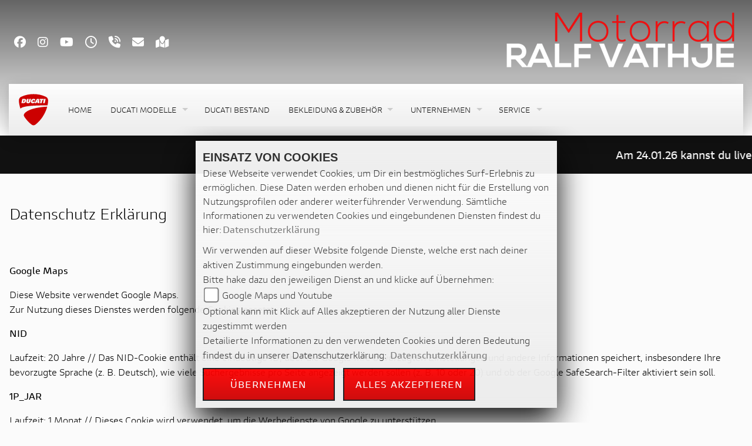

--- FILE ---
content_type: text/html; charset=utf-8
request_url: https://ducati.vathje-motorrad.de/de/datenschutz
body_size: 26179
content:

<!DOCTYPE html>

<html lang=de>
<head>
    <meta charset="utf-8" />
    <meta name="viewport" content="width=device-width" />
    <meta name="theme-color" content="#c00">
    <title>Datenschutzbedingungen | Motorrad Vathje</title>
    <meta name="keywords" content="Datenschutzbedingungen, Motorrad Vathje" />
    <meta name="description" content="Hier finden Sie die Datenschutzbedingungen von Motorrad Vathje" />

    <meta name="robots" content="index,follow" />
    <meta http-equiv="Content-Type" content="text/html; charset=utf-8" />

                <link rel="shortcut icon" href="https://images5.1000ps.net/member-dateien/291_files/ducati-id-1_2024-09-13.png" type="image/x-icon" />
            
<link href="/de/Content/Ducati2024?v=vhUcCjtfh7hSQQb8mF3aKyDykGLvnX1oqPdPLueEBSI1" rel="stylesheet"/>
        </head>
<body class=" Ducati2024 sb-left sb-right">

    <script src="/de/Content/base/js/jquery-3.5.1.min.js"></script>
    <script>
        jQuery.event.special.touchstart = {
            setup: function (_, ns, handle) {
                this.addEventListener("touchstart", handle, { passive: true });
            }
        };
    </script>
    <header id="myMenuHeader" class="nav-down">
    <div class="container">
        <div class="row top-infos-head">
        <div class="header-left col-sm-6 col-md-6 col-lg-6 col-12 p-3 pl-4 d-none d-sm-block">
            <div class="elements-socialmedia ">
                <div class="btn-ctr">
                    

            <a href="https://www.facebook.com/Honda-Ducati-Can-Am-Vertragsh%C3%A4ndler-Ralf-Vathje-1503239056596100/" class="socailmedialink link-facebook" target="_blank" title="Facebook Fanpage von Motorrad Vathje">
                <i class="fab fa-facebook" aria-label="Facebook Fanpage von Motorrad Vathje"></i>
            </a>

        <a href="https://www.instagram.com/motorrad.vathje/" class="socailmedialink link-instagram" target="_blank" title="Motorrad Vathje auf Instagram">
            <i class="fab fa-instagram" aria-label="Instagram Fanpage von Motorrad Vathje"></i>
        </a>

        <a href="https://www.youtube.com/channel/Pzv-Y7zGt7ff80LixR1vyw" class="socailmedialink link-youtube" target="_blank" title="Youtube Channel von Motorrad Vathje">
            <i class="fab fa-youtube" aria-label="Youtube Channel von Motorrad Vathje"></i>
        </a>
    

                </div>
                <div class="btn-ctr">
                    
<a href="#" class="openlinkhead" data-toggle="modal" data-target="#OeffnungszeitenSidebar" title="Öffnungszeiten"><i class="fa-regular fa-clock"></i></a>

    <a href="#" class="phonelinkhead" data-toggle="modal" data-target="#StandortSidebar" title="039971-12288 + 0173  8835353 anrufen">
        <i class="fa-solid fa-phone-volume"></i>
    </a>

    <script type="text/javascript">
        var a = 'info';
        var y = 'vathje-honda.de';
        var title = 'info@vathje-honda.de schreiben';
        document.write('<a href="mailto:' + a + '@' + y + '" class="maillinkhead" target="_blank" title="' + title + '"><i class="fa-solid fa-envelope"></i></a>');
    </script>

<a href="#" class="maplinkhead" data-toggle="modal" data-target="#StandortSidebar" title="Standort"><i class="fas fa-map-marked"></i></a>

                </div>
            </div>
        </div>
        <div class="header-right col-sm-6 col-md-6 col-lg-6 col-12 text-right pr-4 p-3 d-none d-sm-block">
            
        <a class="dealer-logo-middle" href="/de" title="Startseite Motorrad Vathje"><img class="dealer-logo" src="https://images5.1000ps.net/member-dateien/534080_files/company-logo_2025-03-12.png?maxwidth=400&amp;maxheight=200" alt="Logo" title="Logo" /></a>

        </div>
        </div>
        <div class="nav-base">               
            

<nav class="navbar navbar-expand-lg mainnav__topbar">
    <div class="d-sm-none custom-base d-block">  
        <a class="dealer-logo-middle" href="/de" title="Startseite Motorrad Vathje"><img class="dealer-logo" src="https://images5.1000ps.net/member-dateien/534080_files/company-logo_2025-03-12.png?maxwidth=400&amp;maxheight=200" alt="Logo" title="Logo" /></a>
</div>
    <div class="ducati-logo">
        <svg class="logo__top_ducati" xmlns="http://www.w3.org/2000/svg" xmlns:xlink="http://www.w3.org/1999/xlink" version="1.1" id="Ebene_1" x="0px" y="0px" width="77" height="80" viewBox="0 0 198.43 198.43" enable-background="new 0 0 198.43 198.43" xml:space="preserve"><path fill="#CC0000" d="M132.473,85.276c-51.292,8.024-76.101,21.585-88.193,34.356c-9.265,9.789-6.043,17.312-3.563,21.628 c7.943,12.435,16.703,23.08,28.071,34.442c3.635,3.639,15.175,14.402,20.164,16.901c4.115,2.058,8.42,1.967,8.6,1.963 c0.198,0.004,4.497,0.099,8.619-1.963c4.989-2.499,16.528-13.263,20.166-16.901c18.883-18.878,30.605-35.748,43.264-62.229 c5.564-11.65,9.312-23.067,11.86-32.88l0.038-0.144C170.29,80.685,154.282,81.865,132.473,85.276 M38.476,38.572h-1.008 L34.438,52.83h1.012c1.661,0,2.766-0.614,3.644-1.657c0.918-1.09,1.529-2.935,2.056-5.469c0.543-2.539,0.728-4.385,0.267-5.459 C40.985,39.197,40.147,38.572,38.476,38.572z M173.942,19.884c-25.169-12.268-51.885-16.83-76.381-16.83 c-24.499,0-51.211,4.562-76.382,16.83C12.258,24.236,7.758,32.503,7.758,44.526c0,2.543,0.201,5.258,0.603,8.135l0.198,1.447 c0.805,5.964,2.799,20.778,8.605,38.443c6.671-8.57,33.24-15.883,80.397-18.37c44.452-2.344,76.211-2.186,85.913-2.061 c1.761-8.179,2.622-14.574,3.088-18.019l0.195-1.454C189.07,36.18,184.754,25.152,173.942,19.884z M51.801,45.99 c-1.676,7.881-7.844,12.771-15.88,12.771H23.057l5.542-26.115h12.26C51.314,32.646,53.447,38.254,51.801,45.99z M63.912,59.449 c-7.882,0-11.735-3.153-10.395-9.447l3.686-17.355h10.354L63.956,49.58c-0.44,2.056,0.367,2.85,1.445,2.85 c1.094,0,2.234-0.794,2.676-2.85l3.601-16.933h10.339l-3.69,17.355C76.991,56.296,71.792,59.449,63.912,59.449z M92.264,59.449 c-9.145,0-12.189-5.578-10.44-13.85c1.487-8.144,7.495-13.646,16.32-13.646c6.587,0,11.592,2.686,9.994,10.351h-9.481 c0.488-2.96-0.466-3.544-1.736-3.544c-2.687,0-3.514,2.748-4.414,6.945c-0.832,3.976-1.252,6.941,1.347,6.941 c1.341,0,2.417-0.785,3.145-3.539h9.697C105.171,56.296,98.742,59.449,92.264,59.449z M123.592,58.762l-0.123-4.195h-7.492 l-1.936,4.195h-9.913l13.901-26.115h13.421l2.848,26.115H123.592z M147.785,58.762h-10.347l4.06-19.096h-6.433l1.481-7.019h23.218 l-1.485,7.019h-6.437L147.785,58.762z M166.515,58.762h-10.341l5.551-26.115h10.342L166.515,58.762z M118.879,48.204h4.419 l0.029-9.848h-0.065L118.879,48.204z"></path></svg>
    </div>
    <div class="toggler-over">
        <button class="navbar-toggler collapsed" type="button" data-toggle="collapse" data-target="#navbarSupportedContent" aria-controls="navbarSupportedContent" aria-expanded="false" aria-label="Toggle navigation">
            <span class="icon-bar top-bar"></span>
            <span class="icon-bar middle-bar"></span>
            <span class="icon-bar bottom-bar"></span>
            <span class="sr-only">Toggle navigation</span>
        </button>
    </div>
    <div class="collapse navbar-collapse" id="navbarSupportedContent">
        <ul class="navbar-nav mr-auto">

                    <li class="nav-item">
                        <a class="nav-link " href="/de"   ><span>Home</span></a>
                    </li>
                    <li class="nav-item dropdown modelle">
                        <a class="nav-link dropdown-toggle" href="#" id="navbarDropdownModelle"  role="button" data-toggle="dropdown" aria-haspopup="true" aria-expanded="false"><span>Ducati Modelle</span></a>
                        <div class="dropdown-menu close-btn" aria-labelledby="navbarDropdownModelle">
                            <div class="dropdown-special">
                                
    <ul class="nav mb-4">
                    <li class="nav-item-sub col-xl-2 col-lg-2 col-md-2 col-sm-2 col-xs-4 col-3" aria-controls="pills-diavel">
                        <span class="nav-link " aria-controls="pills-diavel">
                            <img src="https://images.1000ps.net/haendlerwebseiten/ducati/menu/Diavel.png?width=200&height=125&mode=crop" /><strong>Diavel</strong>                        </span>
                    </li>
                    <li class="nav-item-sub col-xl-2 col-lg-2 col-md-2 col-sm-2 col-xs-4 col-3" aria-controls="pills-hypermotard">
                        <span class="nav-link " aria-controls="pills-hypermotard">
                            <img src="https://images.1000ps.net/haendlerwebseiten/ducati/menu/Hypermotard.png?width=200&height=125&mode=crop" /><strong>Hypermotard</strong>                        </span>
                    </li>
                    <li class="nav-item-sub col-xl-2 col-lg-2 col-md-2 col-sm-2 col-xs-4 col-3" aria-controls="pills-monster">
                        <span class="nav-link " aria-controls="pills-monster">
                            <img src="https://images.1000ps.net/haendlerwebseiten/ducati/menu/Monster.png?width=200&height=125&mode=crop" /><strong>Monster</strong>                        </span>
                    </li>
                    <li class="nav-item-sub col-xl-2 col-lg-2 col-md-2 col-sm-2 col-xs-4 col-3" aria-controls="pills-multistrada">
                        <span class="nav-link " aria-controls="pills-multistrada">
                            <img src="https://images.1000ps.net/haendlerwebseiten/ducati/menu/Multistrada.png?width=200&height=125&mode=crop" /><strong>Multistrada</strong>                        </span>
                    </li>
                    <li class="nav-item-sub col-xl-2 col-lg-2 col-md-2 col-sm-2 col-xs-4 col-3" aria-controls="pills-panigale">
                        <span class="nav-link " aria-controls="pills-panigale">
                            <img src="https://images.1000ps.net/haendlerwebseiten/ducati/menu/Panigale.png?width=200&height=125&mode=crop" /><strong>Panigale</strong>                        </span>
                    </li>
                    <li class="nav-item-sub col-xl-2 col-lg-2 col-md-2 col-sm-2 col-xs-4 col-3" aria-controls="pills-scrambler">
                        <span class="nav-link " aria-controls="pills-scrambler">
                            <img src="https://images.1000ps.net/haendlerwebseiten/ducati/menu/Scrambler.png?width=200&height=125&mode=crop" /><svg class="icon icon--logo-scrambler" viewBox="0 0 80 29">
                                    <use xlink:href="#logo-scrambler"></use>
                                </svg>                        </span>
                    </li>
                    <li class="nav-item-sub col-xl-2 col-lg-2 col-md-2 col-sm-2 col-xs-4 col-3" aria-controls="pills-streetfighter">
                        <span class="nav-link " aria-controls="pills-streetfighter">
                            <img src="https://images.1000ps.net/haendlerwebseiten/ducati/menu/Streetfighter.png?width=200&height=125&mode=crop" /><strong>Streetfighter</strong>                        </span>
                    </li>
                    <li class="nav-item-sub col-xl-2 col-lg-2 col-md-2 col-sm-2 col-xs-4 col-3" aria-controls="pills-xdiavel">
                        <span class="nav-link " aria-controls="pills-xdiavel">
                            <img src="https://images.1000ps.net/haendlerwebseiten/ducati/menu/XDiavel.png?width=200&height=125&mode=crop" /><strong>XDiavel</strong>                        </span>
                    </li>
                <li class="nav-item-sub col-xl-2 col-lg-2 col-md-2 col-sm-2 col-xs-4 col-3">
            <span class="nav-link">
                <a href="/de/motorrad-marke-ducati-5?onlyA2=true">
                    <img src="/Content/Themes/Templates/Ducati2024/images/a2-modelle.jpg" />
                    <strong>A2-Modelle</strong>
                </a>
            </span>
        </li>
    </ul>
    <div class="tab-content">
                <div class="tab-pane fade show " id="pills-diavel">
                        <a class="img-box col-lg-3 col-md-4 col-sm-4 col-xs-6 col-4" href="/de/motorrad-modell-ducati-diavel-for-bentley-12267-2026" >
                            <div class="img-ctr">

                                <img class="" src="https://images5.1000ps.net/images_bikekat/2026/5-Ducati/12267-Diavel_for_Bentley/001-639001923697903613-ducati-diavel-for-bentley.jpg?width=600&amp;height=360&amp;mode=crop&amp;format=webp&amp;Quality=60" alt="Diavel for Bentley " />
                            </div>
                            <span class="text-uppercase">Diavel for Bentley </span>


                        </a>
                        <a class="img-box col-lg-3 col-md-4 col-sm-4 col-xs-6 col-4" href="/de/motorrad-modell-ducati-diavel-v4-11386-2026" >
                            <div class="img-ctr">

                                <img class="" src="https://images5.1000ps.net/images_bikekat/2026/5-Ducati/11386-Diavel_V4/001-639001918918778592-ducati-diavel-v4.jpg?width=600&amp;height=360&amp;mode=crop&amp;format=webp&amp;Quality=60" alt="Diavel V4 " />
                            </div>
                            <span class="text-uppercase">Diavel V4 </span>


                        </a>
                        <a class="img-box col-lg-3 col-md-4 col-sm-4 col-xs-6 col-4" href="/de/motorrad-modell-ducati-diavel-v4-rs-13226-2026" >
                            <div class="img-ctr">

                                <img class="" src="https://images5.1000ps.net/images_bikekat/2026/5-Ducati/13226-Diavel_V4_RS/012-639003720700891611-ducati-diavel-v4-rs.jpg?width=600&amp;height=360&amp;mode=crop&amp;format=webp&amp;Quality=60" alt="Diavel V4 RS " />
                            </div>
                            <span class="text-uppercase">Diavel V4 RS </span>


                        </a>
                </div>
                <div class="tab-pane fade show " id="pills-hypermotard">
                        <a class="img-box col-lg-3 col-md-4 col-sm-4 col-xs-6 col-4" href="/de/motorrad-modell-ducati-hypermotard-698-mono-12208-2026" >
                            <div class="img-ctr">

                                <img class="" src="https://images5.1000ps.net/images_bikekat/2026/5-Ducati/12208-Hypermotard_698_Mono/001-639001931015159843-ducati-hypermotard-698-mono.jpg?width=600&amp;height=360&amp;mode=crop&amp;format=webp&amp;Quality=60" alt="Hypermotard 698 Mono " />
                            </div>
                            <span class="text-uppercase">Hypermotard 698 Mono </span>


                        </a>
                        <a class="img-box col-lg-3 col-md-4 col-sm-4 col-xs-6 col-4" href="/de/motorrad-modell-ducati-hypermotard-698-mono-rve-12209-2026" >
                            <div class="img-ctr">

                                <img class="" src="https://images5.1000ps.net/images_bikekat/2026/5-Ducati/12209-Hypermotard_698_Mono_RVE/001-639001936019624102-ducati-hypermotard-698-mono-rve.jpg?width=600&amp;height=360&amp;mode=crop&amp;format=webp&amp;Quality=60" alt="Hypermotard 698 Mono RVE " />
                            </div>
                            <span class="text-uppercase">Hypermotard 698 Mono RVE </span>


                        </a>
                        <a class="img-box col-lg-3 col-md-4 col-sm-4 col-xs-6 col-4" href="/de/motorrad-modell-ducati-hypermotard-950-9561-2025" >
                            <div class="img-ctr">

                                <img class="" src="https://images5.1000ps.net/images_bikekat/2025/5-Ducati/9561-Hypermotard_950/013-638761519255894379-ducati-hypermotard-950.jpg?width=600&amp;height=360&amp;mode=crop&amp;format=webp&amp;Quality=60" alt="Hypermotard 950 " />
                            </div>
                            <span class="text-uppercase">Hypermotard 950 </span>


                                <div class="a2-icon" data-toggle="tooltip" data-placement="bottom" title="Dieses Modell ist mit Hilfe eines optionalen Drosselkits für den A2 Führerschein geeignet">
                                    <span>A2</span>
                                </div>
                        </a>
                        <a class="img-box col-lg-3 col-md-4 col-sm-4 col-xs-6 col-4" href="/de/motorrad-modell-ducati-hypermotard-950-rve-10235-2025" >
                            <div class="img-ctr">

                                <img class="" src="https://images5.1000ps.net/images_bikekat/2025/5-Ducati/10235-Hypermotard_950_RVE/008-638761520474356164-ducati-hypermotard-950-rve.jpg?width=600&amp;height=360&amp;mode=crop&amp;format=webp&amp;Quality=60" alt="Hypermotard 950 RVE " />
                            </div>
                            <span class="text-uppercase">Hypermotard 950 RVE </span>


                                <div class="a2-icon" data-toggle="tooltip" data-placement="bottom" title="Dieses Modell ist mit Hilfe eines optionalen Drosselkits für den A2 Führerschein geeignet">
                                    <span>A2</span>
                                </div>
                        </a>
                        <a class="img-box col-lg-3 col-md-4 col-sm-4 col-xs-6 col-4" href="/de/motorrad-modell-ducati-hypermotard-950-sp-9563-2025" >
                            <div class="img-ctr">

                                <img class="" src="https://images5.1000ps.net/images_bikekat/2025/5-Ducati/9563-Hypermotard_950_SP/016-638761520993453910-ducati-hypermotard-950-sp.jpg?width=600&amp;height=360&amp;mode=crop&amp;format=webp&amp;Quality=60" alt="Hypermotard 950 SP " />
                            </div>
                            <span class="text-uppercase">Hypermotard 950 SP </span>


                                <div class="a2-icon" data-toggle="tooltip" data-placement="bottom" title="Dieses Modell ist mit Hilfe eines optionalen Drosselkits für den A2 Führerschein geeignet">
                                    <span>A2</span>
                                </div>
                        </a>
                        <a class="img-box col-lg-3 col-md-4 col-sm-4 col-xs-6 col-4" href="/de/motorrad-modell-ducati-hypermotard-v2-13294-2026" >
                            <div class="img-ctr">

                                <img class="" src="https://images5.1000ps.net/images_bikekat/2026/5-Ducati/13294-Hypermotard_V2/005-639003722022060352-ducati-hypermotard-v2.jpg?width=600&amp;height=360&amp;mode=crop&amp;format=webp&amp;Quality=60" alt="Hypermotard V2 " />
                            </div>
                            <span class="text-uppercase">Hypermotard V2 </span>


                        </a>
                        <a class="img-box col-lg-3 col-md-4 col-sm-4 col-xs-6 col-4" href="/de/motorrad-modell-ducati-hypermotard-v2-sp-13295-2026" >
                            <div class="img-ctr">

                                <img class="" src="https://images5.1000ps.net/images_bikekat/2026/5-Ducati/13295-Hypermotard_V2_SP/007-639003722245726482-ducati-hypermotard-v2-sp.jpg?width=600&amp;height=360&amp;mode=crop&amp;format=webp&amp;Quality=60" alt="Hypermotard V2 SP " />
                            </div>
                            <span class="text-uppercase">Hypermotard V2 SP </span>


                        </a>
                </div>
                <div class="tab-pane fade show " id="pills-monster">
                        <a class="img-box col-lg-3 col-md-4 col-sm-4 col-xs-6 col-4" href="/de/motorrad-modell-ducati-monster-10402-2026" >
                            <div class="img-ctr">

                                <img class="" src="https://images5.1000ps.net/images_bikekat/2026/5-Ducati/10402-Monster/001-638968911750326044-ducati-monster.jpg?width=600&amp;height=360&amp;mode=crop&amp;format=webp&amp;Quality=60" alt="Monster " />
                            </div>
                            <span class="text-uppercase">Monster </span>


                        </a>
                        <a class="img-box col-lg-3 col-md-4 col-sm-4 col-xs-6 col-4" href="/de/motorrad-modell-ducati-monster-10529-2026" >
                            <div class="img-ctr">

                                <img class="" src="https://images5.1000ps.net/images_bikekat/2026/5-Ducati/10529-Monster__/002-638968913225876414-ducati-monster.jpg?width=600&amp;height=360&amp;mode=crop&amp;format=webp&amp;Quality=60" alt="Monster + " />
                            </div>
                            <span class="text-uppercase">Monster + </span>


                        </a>
                        <a class="img-box col-lg-3 col-md-4 col-sm-4 col-xs-6 col-4" href="/de/motorrad-modell-ducati-monster-30-anniversario-12098-2025" >
                            <div class="img-ctr">

                                <img class="" src="https://images5.1000ps.net/images_bikekat/2025/5-Ducati/12098-Monster_30__Anniversario/001-638761498924692290-ducati-monster-30-anniversario.jpg?width=600&amp;height=360&amp;mode=crop&amp;format=webp&amp;Quality=60" alt="Monster 30&#176; Anniversario " />
                            </div>
                            <span class="text-uppercase">Monster 30&#176; Anniversario </span>


                        </a>
                        <a class="img-box col-lg-3 col-md-4 col-sm-4 col-xs-6 col-4" href="/de/motorrad-modell-ducati-monster-senna-12521-2025" >
                            <div class="img-ctr">

                                <img class="" src="https://images5.1000ps.net/images_bikekat/2025/5-Ducati/12521-Monster_Senna/001-638720136970858118-ducati-monster-senna.jpg?width=600&amp;height=360&amp;mode=crop&amp;format=webp&amp;Quality=60" alt="Monster Senna " />
                            </div>
                            <span class="text-uppercase">Monster Senna </span>


                        </a>
                        <a class="img-box col-lg-3 col-md-4 col-sm-4 col-xs-6 col-4" href="/de/motorrad-modell-ducati-monster-sp-11306-2025" >
                            <div class="img-ctr">

                                <img class="" src="https://images5.1000ps.net/images_bikekat/2025/5-Ducati/11306-Monster_SP/016-638761509715272208-ducati-monster-sp.jpg?width=600&amp;height=360&amp;mode=crop&amp;format=webp&amp;Quality=60" alt="Monster SP " />
                            </div>
                            <span class="text-uppercase">Monster SP </span>


                                <div class="a2-icon" data-toggle="tooltip" data-placement="bottom" title="Dieses Modell ist mit Hilfe eines optionalen Drosselkits für den A2 Führerschein geeignet">
                                    <span>A2</span>
                                </div>
                        </a>
                </div>
                <div class="tab-pane fade show " id="pills-multistrada">
                        <a class="img-box col-lg-3 col-md-4 col-sm-4 col-xs-6 col-4" href="/de/motorrad-modell-ducati-multistrada-v2-10840-2026" >
                            <div class="img-ctr">

                                <img class="" src="https://images5.1000ps.net/images_bikekat/2026/5-Ducati/10840-Multistrada_V2/001-639001961946076203-ducati-multistrada-v2.jpg?width=600&amp;height=360&amp;mode=crop&amp;format=webp&amp;Quality=60" alt="Multistrada V2 " />
                            </div>
                            <span class="text-uppercase">Multistrada V2 </span>


                                <div class="a2-icon" data-toggle="tooltip" data-placement="bottom" title="Dieses Modell ist mit Hilfe eines optionalen Drosselkits für den A2 Führerschein geeignet">
                                    <span>A2</span>
                                </div>
                        </a>
                        <a class="img-box col-lg-3 col-md-4 col-sm-4 col-xs-6 col-4" href="/de/motorrad-modell-ducati-multistrada-v2-s-10841-2026" >
                            <div class="img-ctr">

                                <img class="" src="https://images5.1000ps.net/images_bikekat/2026/5-Ducati/10841-Multistrada_V2_S/001-639001966678003027-ducati-multistrada-v2-s.jpg?width=600&amp;height=360&amp;mode=crop&amp;format=webp&amp;Quality=60" alt="Multistrada V2 S " />
                            </div>
                            <span class="text-uppercase">Multistrada V2 S </span>


                                <div class="a2-icon" data-toggle="tooltip" data-placement="bottom" title="Dieses Modell ist mit Hilfe eines optionalen Drosselkits für den A2 Führerschein geeignet">
                                    <span>A2</span>
                                </div>
                        </a>
                        <a class="img-box col-lg-3 col-md-4 col-sm-4 col-xs-6 col-4" href="/de/motorrad-modell-ducati-multistrada-v4-10345-2026" >
                            <div class="img-ctr">

                                <img class="" src="https://images5.1000ps.net/images_bikekat/2026/5-Ducati/10345-Multistrada_V4/001-639001971497409771-ducati-multistrada-v4.jpg?width=600&amp;height=360&amp;mode=crop&amp;format=webp&amp;Quality=60" alt="Multistrada V4 " />
                            </div>
                            <span class="text-uppercase">Multistrada V4 </span>


                        </a>
                        <a class="img-box col-lg-3 col-md-4 col-sm-4 col-xs-6 col-4" href="/de/motorrad-modell-ducati-multistrada-v4-pikes-peak-10868-2026" >
                            <div class="img-ctr">

                                <img class="" src="https://images5.1000ps.net/images_bikekat/2026/5-Ducati/10868-Multistrada_V4_Pikes_Peak/001-639001985235271780-ducati-multistrada-v4-pikes-peak.jpg?width=600&amp;height=360&amp;mode=crop&amp;format=webp&amp;Quality=60" alt="Multistrada V4 Pikes Peak " />
                            </div>
                            <span class="text-uppercase">Multistrada V4 Pikes Peak </span>


                        </a>
                        <a class="img-box col-lg-3 col-md-4 col-sm-4 col-xs-6 col-4" href="/de/motorrad-modell-ducati-multistrada-v4-rally-11335-2026" >
                            <div class="img-ctr">

                                <img class="" src="https://images5.1000ps.net/images_bikekat/2026/5-Ducati/11335-Multistrada_V4_Rally/020-638955039521808697-ducati-multistrada-v4-rally.jpg?width=600&amp;height=360&amp;mode=crop&amp;format=webp&amp;Quality=60" alt="Multistrada V4 Rally " />
                            </div>
                            <span class="text-uppercase">Multistrada V4 Rally </span>


                        </a>
                        <a class="img-box col-lg-3 col-md-4 col-sm-4 col-xs-6 col-4" href="/de/motorrad-modell-ducati-multistrada-v4-rs-12198-2026" >
                            <div class="img-ctr">

                                <img class="" src="https://images5.1000ps.net/images_bikekat/2026/5-Ducati/12198-Multistrada_V4_RS/009-639003723263627737-ducati-multistrada-v4-rs.jpg?width=600&amp;height=360&amp;mode=crop&amp;format=webp&amp;Quality=60" alt="Multistrada V4 RS " />
                            </div>
                            <span class="text-uppercase">Multistrada V4 RS </span>


                        </a>
                        <a class="img-box col-lg-3 col-md-4 col-sm-4 col-xs-6 col-4" href="/de/motorrad-modell-ducati-multistrada-v4-s-10346-2026" >
                            <div class="img-ctr">

                                <img class="" src="https://images5.1000ps.net/images_bikekat/2026/5-Ducati/10346-Multistrada_V4_S/001-639001980318704220-ducati-multistrada-v4-s.jpg?width=600&amp;height=360&amp;mode=crop&amp;format=webp&amp;Quality=60" alt="Multistrada V4 S " />
                            </div>
                            <span class="text-uppercase">Multistrada V4 S </span>


                        </a>
                </div>
                <div class="tab-pane fade show " id="pills-panigale">
                        <a class="img-box col-lg-3 col-md-4 col-sm-4 col-xs-6 col-4" href="/de/motorrad-modell-ducati-panigale-v2-9917-2026" >
                            <div class="img-ctr">

                                <img class="" src="https://images5.1000ps.net/images_bikekat/2026/5-Ducati/9917-Panigale_V2/001-639001993970536044-ducati-panigale-v2.jpg?width=600&amp;height=360&amp;mode=crop&amp;format=webp&amp;Quality=60" alt="Panigale V2 " />
                            </div>
                            <span class="text-uppercase">Panigale V2 </span>


                                <div class="a2-icon" data-toggle="tooltip" data-placement="bottom" title="Dieses Modell ist mit Hilfe eines optionalen Drosselkits für den A2 Führerschein geeignet">
                                    <span>A2</span>
                                </div>
                        </a>
                        <a class="img-box col-lg-3 col-md-4 col-sm-4 col-xs-6 col-4" href="/de/motorrad-modell-ducati-panigale-v2-fb63-13293-2026" >
                            <div class="img-ctr">

                                <img class="" src="https://images5.1000ps.net/images_bikekat/2026/5-Ducati/13293-Panigale_V2_FB63/001-639002002636844929-ducati-panigale-v2-fb63.jpg?width=600&amp;height=360&amp;mode=crop&amp;format=webp&amp;Quality=60" alt="Panigale V2 FB63 " />
                            </div>
                            <span class="text-uppercase">Panigale V2 FB63 </span>


                                <div class="a2-icon" data-toggle="tooltip" data-placement="bottom" title="Dieses Modell ist mit Hilfe eines optionalen Drosselkits für den A2 Führerschein geeignet">
                                    <span>A2</span>
                                </div>
                        </a>
                        <a class="img-box col-lg-3 col-md-4 col-sm-4 col-xs-6 col-4" href="/de/motorrad-modell-ducati-panigale-v2-mm93-13292-2026" >
                            <div class="img-ctr">

                                <img class="" src="https://images5.1000ps.net/images_bikekat/2026/5-Ducati/13292-Panigale_V2_MM93/001-639002008024708839-ducati-panigale-v2-mm93.jpg?width=600&amp;height=360&amp;mode=crop&amp;format=webp&amp;Quality=60" alt="Panigale V2 MM93 " />
                            </div>
                            <span class="text-uppercase">Panigale V2 MM93 </span>


                                <div class="a2-icon" data-toggle="tooltip" data-placement="bottom" title="Dieses Modell ist mit Hilfe eines optionalen Drosselkits für den A2 Führerschein geeignet">
                                    <span>A2</span>
                                </div>
                        </a>
                        <a class="img-box col-lg-3 col-md-4 col-sm-4 col-xs-6 col-4" href="/de/motorrad-modell-ducati-panigale-v2-s-12756-2026" >
                            <div class="img-ctr">

                                <img class="" src="https://images5.1000ps.net/images_bikekat/2026/5-Ducati/12756-Panigale_V2_S/001-639001996917654116-ducati-panigale-v2-s.jpg?width=600&amp;height=360&amp;mode=crop&amp;format=webp&amp;Quality=60" alt="Panigale V2 S " />
                            </div>
                            <span class="text-uppercase">Panigale V2 S </span>


                                <div class="a2-icon" data-toggle="tooltip" data-placement="bottom" title="Dieses Modell ist mit Hilfe eines optionalen Drosselkits für den A2 Führerschein geeignet">
                                    <span>A2</span>
                                </div>
                        </a>
                        <a class="img-box col-lg-3 col-md-4 col-sm-4 col-xs-6 col-4" href="/de/motorrad-modell-ducati-panigale-v2-superquadro-final-edition-12582-2025" >
                            <div class="img-ctr">

                                <img class="" src="https://images5.1000ps.net/images_bikekat/2025/5-Ducati/12582-Panigale_V2_Superquadro_Final_Edition/001-638720154092930794-ducati-panigale-v2-superquadro-final-edition.jpg?width=600&amp;height=360&amp;mode=crop&amp;format=webp&amp;Quality=60" alt="Panigale V2 Superquadro Final Edition " />
                            </div>
                            <span class="text-uppercase">Panigale V2 Superquadro Final Edition </span>


                        </a>
                        <a class="img-box col-lg-3 col-md-4 col-sm-4 col-xs-6 col-4" href="/de/motorrad-modell-ducati-panigale-v4-9126-2026" >
                            <div class="img-ctr">

                                <img class="" src="https://images5.1000ps.net/images_bikekat/2026/5-Ducati/9126-Panigale_V4/001-639002011490877990-ducati-panigale-v4.jpg?width=600&amp;height=360&amp;mode=crop&amp;format=webp&amp;Quality=60" alt="Panigale V4 " />
                            </div>
                            <span class="text-uppercase">Panigale V4 </span>


                        </a>
                        <a class="img-box col-lg-3 col-md-4 col-sm-4 col-xs-6 col-4" href="/de/motorrad-modell-ducati-panigale-v4-lamborghini-13076-2026" >
                            <div class="img-ctr">

                                <img class="" src="https://images5.1000ps.net/images_bikekat/2026/5-Ducati/13076-Panigale_V4_Lamborghini/001-639002023398078086-ducati-panigale-v4-lamborghini.jpg?width=600&amp;height=360&amp;mode=crop&amp;format=webp&amp;Quality=60" alt="Panigale V4 Lamborghini " />
                            </div>
                            <span class="text-uppercase">Panigale V4 Lamborghini </span>


                        </a>
                        <a class="img-box col-lg-3 col-md-4 col-sm-4 col-xs-6 col-4" href="/de/motorrad-modell-ducati-panigale-v4-marquez-2025-world-champion-replica-13370-2026" >
                            <div class="img-ctr">

                                <img class="" src="https://images5.1000ps.net/images_bikekat/2026/5-Ducati/13370-Panigale_V4_M_rquez_2025_World_Champion_Replica/001-639019880735009227-ducati-panigale-v4-marquez-2025-world-champion-replica.jpg?width=600&amp;height=360&amp;mode=crop&amp;format=webp&amp;Quality=60" alt="Panigale V4 M&#225;rquez 2025 World Champion Replica " />
                            </div>
                            <span class="text-uppercase">Panigale V4 M&#225;rquez 2025 World Champion Replica </span>


                        </a>
                        <a class="img-box col-lg-3 col-md-4 col-sm-4 col-xs-6 col-4" href="/de/motorrad-modell-ducati-panigale-v4-r-9559-2026" >
                            <div class="img-ctr">

                                <img class="" src="https://images5.1000ps.net/images_bikekat/2026/5-Ducati/9559-Panigale_V4_R/008-638943108685165975-ducati-panigale-v4-r.jpg?width=600&amp;height=360&amp;mode=crop&amp;format=webp&amp;Quality=60" alt="Panigale V4 R " />
                            </div>
                            <span class="text-uppercase">Panigale V4 R </span>


                        </a>
                        <a class="img-box col-lg-3 col-md-4 col-sm-4 col-xs-6 col-4" href="/de/motorrad-modell-ducati-panigale-v4-s-9182-2026" >
                            <div class="img-ctr">

                                <img class="" src="https://images5.1000ps.net/images_bikekat/2026/5-Ducati/9182-Panigale_V4_S/001-639002019182183912-ducati-panigale-v4-s.jpg?width=600&amp;height=360&amp;mode=crop&amp;format=webp&amp;Quality=60" alt="Panigale V4 S " />
                            </div>
                            <span class="text-uppercase">Panigale V4 S </span>


                        </a>
                        <a class="img-box col-lg-3 col-md-4 col-sm-4 col-xs-6 col-4" href="/de/motorrad-modell-ducati-panigale-v4-tricolore-12790-2026" >
                            <div class="img-ctr">

                                <img class="" src="https://images5.1000ps.net/images_bikekat/2026/5-Ducati/12790-Panigale_V4_Tricolore/001-639002023282631498-ducati-panigale-v4-tricolore.jpg?width=600&amp;height=360&amp;mode=crop&amp;format=webp&amp;Quality=60" alt="Panigale V4 Tricolore " />
                            </div>
                            <span class="text-uppercase">Panigale V4 Tricolore </span>


                        </a>
                </div>
                <div class="tab-pane fade show " id="pills-scrambler">
                        <a class="img-box col-lg-3 col-md-4 col-sm-4 col-xs-6 col-4" href="/de/motorrad-modell-ducati-scrambler-full-throttle-7945-2026" >
                            <div class="img-ctr">

                                <img class="" src="https://images5.1000ps.net/images_bikekat/2026/5-Ducati/7945-Scrambler_Full_Throttle/001-639002663305144985-ducati-scrambler-full-throttle.jpg?width=600&amp;height=360&amp;mode=crop&amp;format=webp&amp;Quality=60" alt="Scrambler Full Throttle " />
                            </div>
                            <span class="text-uppercase">Scrambler Full Throttle </span>


                        </a>
                        <a class="img-box col-lg-3 col-md-4 col-sm-4 col-xs-6 col-4" href="/de/motorrad-modell-ducati-scrambler-icon-7929-2026" >
                            <div class="img-ctr">

                                <img class="" src="https://images5.1000ps.net/images_bikekat/2026/5-Ducati/7929-Scrambler_Icon/001-639002030567119019-ducati-scrambler-icon.jpg?width=600&amp;height=360&amp;mode=crop&amp;format=webp&amp;Quality=60" alt="Scrambler Icon " />
                            </div>
                            <span class="text-uppercase">Scrambler Icon </span>


                                <div class="a2-icon" data-toggle="tooltip" data-placement="bottom" title="Dieses Modell ist mit Hilfe eines optionalen Drosselkits für den A2 Führerschein geeignet">
                                    <span>A2</span>
                                </div>
                        </a>
                        <a class="img-box col-lg-3 col-md-4 col-sm-4 col-xs-6 col-4" href="/de/motorrad-modell-ducati-scrambler-icon-dark-9915-2026" >
                            <div class="img-ctr">

                                <img class="" src="https://images5.1000ps.net/images_bikekat/2026/5-Ducati/9915-Scrambler_Icon_Dark/001-639002027573361841-ducati-scrambler-icon-dark.jpg?width=600&amp;height=360&amp;mode=crop&amp;format=webp&amp;Quality=60" alt="Scrambler Icon Dark " />
                            </div>
                            <span class="text-uppercase">Scrambler Icon Dark </span>


                        </a>
                        <a class="img-box col-lg-3 col-md-4 col-sm-4 col-xs-6 col-4" href="/de/motorrad-modell-ducati-scrambler-nightshift-10353-2026" >
                            <div class="img-ctr">

                                <img class="" src="https://images5.1000ps.net/images_bikekat/2026/5-Ducati/10353-Scrambler_Nightshift/008-638948996814606829-ducati-scrambler-nightshift.jpg?width=600&amp;height=360&amp;mode=crop&amp;format=webp&amp;Quality=60" alt="Scrambler Nightshift " />
                            </div>
                            <span class="text-uppercase">Scrambler Nightshift </span>


                                <div class="a2-icon" data-toggle="tooltip" data-placement="bottom" title="Dieses Modell ist mit Hilfe eines optionalen Drosselkits für den A2 Führerschein geeignet">
                                    <span>A2</span>
                                </div>
                        </a>
                </div>
                <div class="tab-pane fade show " id="pills-streetfighter">
                        <a class="img-box col-lg-3 col-md-4 col-sm-4 col-xs-6 col-4" href="/de/motorrad-modell-ducati-streetfighter-v2-10883-2026" >
                            <div class="img-ctr">

                                <img class="" src="https://images5.1000ps.net/images_bikekat/2026/5-Ducati/10883-Streetfighter_V2/001-639001941039617615-ducati-streetfighter-v2.jpg?width=600&amp;height=360&amp;mode=crop&amp;format=webp&amp;Quality=60" alt="Streetfighter V2 " />
                            </div>
                            <span class="text-uppercase">Streetfighter V2 </span>


                                <div class="a2-icon" data-toggle="tooltip" data-placement="bottom" title="Dieses Modell ist mit Hilfe eines optionalen Drosselkits für den A2 Führerschein geeignet">
                                    <span>A2</span>
                                </div>
                        </a>
                        <a class="img-box col-lg-3 col-md-4 col-sm-4 col-xs-6 col-4" href="/de/motorrad-modell-ducati-streetfighter-v2-s-12755-2026" >
                            <div class="img-ctr">

                                <img class="" src="https://images5.1000ps.net/images_bikekat/2026/5-Ducati/12755-Streetfighter_V2_S/012-639002777576980293-ducati-streetfighter-v2-s.jpg?width=600&amp;height=360&amp;mode=crop&amp;format=webp&amp;Quality=60" alt="Streetfighter V2 S " />
                            </div>
                            <span class="text-uppercase">Streetfighter V2 S </span>


                                <div class="a2-icon" data-toggle="tooltip" data-placement="bottom" title="Dieses Modell ist mit Hilfe eines optionalen Drosselkits für den A2 Führerschein geeignet">
                                    <span>A2</span>
                                </div>
                        </a>
                        <a class="img-box col-lg-3 col-md-4 col-sm-4 col-xs-6 col-4" href="/de/motorrad-modell-ducati-streetfighter-v4-9556-2026" >
                            <div class="img-ctr">

                                <img class="" src="https://images5.1000ps.net/images_bikekat/2026/5-Ducati/9556-Streetfighter_V4/001-639001950846951635-ducati-streetfighter-v4.jpg?width=600&amp;height=360&amp;mode=crop&amp;format=webp&amp;Quality=60" alt="Streetfighter V4 " />
                            </div>
                            <span class="text-uppercase">Streetfighter V4 </span>


                        </a>
                        <a class="img-box col-lg-3 col-md-4 col-sm-4 col-xs-6 col-4" href="/de/motorrad-modell-ducati-streetfighter-v4-s-9920-2026" >
                            <div class="img-ctr">

                                <img class="" src="https://images5.1000ps.net/images_bikekat/2026/5-Ducati/9920-Streetfighter_V4_S/001-639001950917258850-ducati-streetfighter-v4-s.jpg?width=600&amp;height=360&amp;mode=crop&amp;format=webp&amp;Quality=60" alt="Streetfighter V4 S " />
                            </div>
                            <span class="text-uppercase">Streetfighter V4 S </span>


                        </a>
                </div>
                <div class="tab-pane fade show " id="pills-xdiavel">
                        <a class="img-box col-lg-3 col-md-4 col-sm-4 col-xs-6 col-4" href="/de/motorrad-modell-ducati-xdiavel-v4-12996-2026" >
                            <div class="img-ctr">

                                <img class="" src="https://images5.1000ps.net/images_bikekat/2026/5-Ducati/12996-XDiavel_V4/001-639001912649245029-ducati-xdiavel-v4.jpg?width=600&amp;height=360&amp;mode=crop&amp;format=webp&amp;Quality=60" alt="XDiavel V4 " />
                            </div>
                            <span class="text-uppercase">XDiavel V4 </span>


                        </a>
                </div>
    </div>

                                <div class="standard-line"></div>
                             
                            </div>
                        </div>
                    </li>
                    <li class="nav-item">
                        <a class="nav-link " href="/motorrad-suche?SortColumnName=Erstzulassung&amp;SortOrder=desc&amp;Marke[0]=Ducati"   ><span>DUCATI Bestand </span></a>
                    </li>
                    <li class="nav-item dropdown">
                        <a class="nav-link dropdown-toggle" href="#" id="navbarDropdown0"  role="button" data-toggle="dropdown" aria-haspopup="true" aria-expanded="false"><span>Bekleidung &amp; Zubeh&#246;r</span></a>
                        <div class="dropdown-menu" aria-labelledby="navbarDropdown0">
                                <a class="dropdown-item extern-link" href="https://www.ducati.com/de/de/apparel/motorcycle-wear" target=_self ><span>Motorradbekleidung</span></a>
                                <a class="dropdown-item extern-link" href="https://www.ducati.com/de/de/apparel/casual-wear" target=_self ><span>Freizeitbekleidung</span></a>
                                <a class="dropdown-item extern-link" href="https://www.ducati.com/de/de/accessories" target=_self ><span>Accessories</span></a>
                                <a class="dropdown-item extern-link" href="https://www.ducatisumisura.com/de/?_gl=1%2A1sg8ilp%2A_gcl_au%2AMTk0NjIzNzMxMC4xNzI3MjU3NDYx%2A_ga%2AMTMxODgwNDY0NC4xNzI3MjU3NDU5%2A_ga_8W811JZPVD%2AMTczMDkwODU4MC4zMi4xLjE3MzA5MDg3MDAuMC4wLjA." target=_self ><span>Sumisura</span></a>
                                <a class="dropdown-item extern-link" href="https://www.ducati.com/de/de/apparel/accessories" target=_self ><span>Zubeh&#246;r</span></a>
                        </div>
                    </li>
                    <li class="nav-item dropdown">
                        <a class="nav-link dropdown-toggle" href="#" id="navbarDropdown1"  role="button" data-toggle="dropdown" aria-haspopup="true" aria-expanded="false"><span>Unternehmen</span></a>
                        <div class="dropdown-menu" aria-labelledby="navbarDropdown1">
                                <a class="dropdown-item " href="/de/unser-unternehmen"  ><span>Unser Unternehmen</span></a>
                                <a class="dropdown-item " href="/de/unser-team"  ><span>Unser Team</span></a>
                        </div>
                    </li>
                    <li class="nav-item dropdown">
                        <a class="nav-link dropdown-toggle" href="#" id="navbarDropdown2"  role="button" data-toggle="dropdown" aria-haspopup="true" aria-expanded="false"><span>Service</span></a>
                        <div class="dropdown-menu" aria-labelledby="navbarDropdown2">
                                <a class="dropdown-item " href="/de/beitraege-service-1011"  ><span>Vathje Service</span></a>
                                <a class="dropdown-item " href="/de/werkstatt-termin-anfrage"  ><span>Werkstatt Termin</span></a>
                        </div>
                    </li>

        </ul>
    </div>
</nav>

<script type="text/javascript">
    $(function () {
        $('[data-toggle="tooltip"]').tooltip()
    })


    
    $(".dropdown-special .nav-item-sub").click(function (event) {
        if ($(window).width() >= 992) {
            setTimeout(function () {
                resizeDropdownModelle()
            }, 200)
        }
    })

    
    $(".dropdown-special .nav-item-sub").click(function (event) {
        event.stopPropagation();
        var id = event.target.getAttribute('aria-controls');
        console.log(id);
        $('.dropdown-special .nav-link').removeClass('active');
        $(this).children('.nav-link').addClass('active');
        $('.dropdown-special').addClass('item-selected');
        $('.dropdown-special .tab-pane').removeClass('active');
        $('#'+id).addClass('active');
    })

    $('.navbar-toggler').on('click', function () {
        setTimeout(function () {
            checkNavClosed();
        }, 100)
    });

    
    function checkNavClosed() {
        if ($(document).width() < 992) {
            if ($('.navbar-toggler').hasClass('navbar-toggled')) {
                $('body').addClass('nav-open');

            
            }
            else {
                $('body').removeClass('nav-open');

                if ($(document).width() > 575) {
                    $('.nav-base').css('position', 'relative');
                }
            }
        }
        else {
            $('body').removeClass('nav-open');
            $('header').removeClass('nav-hide');
        }
    }

    /*Damit resp. mobiler Header die Navigation nicht überdeckt*/
    function checkHeaderHeight() {
        if ($(window).width() < 992) {
            var headerHeight = $('header').outerHeight();
            $('.navbar-collapse').css('top', headerHeight);
            $('#header-space').css('height', headerHeight);
        }
        else {
            $('#header-space').css('height', 0);
        }
    }
    function resetDropdownModelle() {
        var box = $('.dropdown.modelle .dropdown-menu');
        box.css('left', 0);
        box.css('width', 'auto');
        $('.tab-pane').removeClass('max-width-reached');
    }

    
    function resizeDropdownModelle() {
        if ($(window).width() >= 992) {
            /*Bezugspunkt Navi*/
            var navItem = $('.dropdown.modelle');
            /*Spezielle Modelle Dropdown - Box*/
            var box = $('.dropdown.modelle .dropdown-menu');
            var margin = 32;
            var navLeft = navItem.offset().left;
            var boxWidth = box.outerWidth();
            var windowWidth = $(window).width();
            var moveLeft = windowWidth - margin - navLeft - boxWidth;
            var maxLeft = margin - navLeft;
            var boxLeft = box.offset().left;
            /*Damit Box nicht bei jeder Modellauswahl neu verschoben wird, wenn nicht notwendig*/
            if (boxLeft > 0) {
                var moveBoxLeft = windowWidth - margin - boxLeft - boxWidth;
                if (moveBoxLeft > 0) {
                    return
                }
            }
        }
    }

    
    var prevScrollpos = window.pageYOffset;
    window.onscroll = function () {
        if ($(document).width() < 992) {
            var currentScrollPos = window.pageYOffset;
            //console.log(currentScrollPos);
            if (prevScrollpos > currentScrollPos) {
                $('header').removeClass('nav-hide');
            } else if (currentScrollPos > 120) {
                $('header').addClass('nav-hide');
            }
            prevScrollpos = currentScrollPos;
        }
    }

</script>
        </div>
           
    </div>
</header>
<div id="header-space"></div>

<div class="svgsprit" style="display:none">
    <svg xmlns="http://www.w3.org/2000/svg" xmlns:xlink="http://www.w3.org/1999/xlink"><symbol viewBox="0 0 80 29" id="logo-scrambler" xmlns="http://www.w3.org/2000/svg"><path d="M42.6 24.3c-.1.7-.2 1.2-.4 1.5-.2.3-.5.5-.9.6H41l.4-4h.3c.5-.1.7.1.8.4.2.3.2.8.1 1.5m-.5-3.5l-3.3.4-.7 7.3 3.5-.4c2.2-.2 3.7-1.8 3.9-3.9.2-2.3-.5-3.7-3.4-3.4M50.5 19.9l-.5 4.7c-.1.6-.3.8-.6.9-.3 0-.5-.2-.5-.7l.5-4.7-2.8.3-.5 4.8c-.2 1.7 1 2.5 3.1 2.2 2.1-.2 3.5-1.2 3.6-3l.5-4.8-2.8.3zM57.9 23.6c-.1.8-.4 1-.7 1.1-.7.1-.7-.7-.6-1.9.1-1.2.3-1.9 1-2 .3 0 .6.1.6.9l2.6-.3c.2-2.1-1.2-2.7-3-2.5-2.4.3-3.9 1.9-4 4.2-.2 2.3.8 3.7 3.3 3.4 1.8-.2 3.4-1.2 3.6-3.2l-2.8.3zM65 22.5l-1.2.1.9-2.8.3 2.7zm-1.9-4l-3 7.5 2.7-.3.4-1.2 2-.2.2 1.1 2.9-.3-1.6-7-3.6.4zM74.4 17.2l-6.3.7-.2 2 1.8-.2-.6 5.3 2.8-.3.6-5.4 1.7-.1zM74.9 17.1l-.7 7.3 2.8-.3.7-7.3zM3.8 11.34l2.9 9.9v.6c-.1.8-.8 1.6-1.7 1.7l-5 .6.3-2.8 3.2-.4c.2 0 .4-.2.4-.4v-.1L1 10.84c0-.2-.1-.5-.1-.7.1-.9.9-1.7 1.8-1.8l4.9-.5-.4 2.8-3 .3c-.2 0-.3.2-.4.4zm8.2-.9l-.9 9.3c0 .2.1.3.3.3l2.7-.3-.3 2.8-4.3.5c-.9.1-1.5-.5-1.5-1.3v-.1l1.2-12.4c.1-.9.9-1.7 1.7-1.8l4.3-.5-.2 2.7-2.7.3c-.2.1-.3.3-.3.5zm9.4 3.5l.4-4.6c0-.2-.1-.4-.3-.4l-1.8.2-.5 5.5 1.8-.2c.2 0 .4-.2.4-.5zm1.1 3.1l1 4.4-2.9.3-1-4.4-.6.1-.4 4.6-2.9.3 1.5-15.6 2-.2.8-.2 3.4-.4c.9 0 1.6.6 1.5 1.5l-.7 7.8c-.2.9-.9 1.6-1.7 1.8zm5.9-.5l1.5-.2-.2-5.6-1.3 5.8zm1.6 2.4l-2.2.2-.4 1.9-3.2.3 4.4-16 .9-.1 1.5-.1.9-.1 1.3 15.4-3.1.3-.1-1.8zm8.6-14.7l1 6.6 2.5-7h.3l2.9-.3-1.5 15.7-2.9.3.7-7.1-1.4 3.3-1.3 2.9-1.3-5.6-.7 6.9-2.9.3 1.5-15.7h.2l2.7-.3h.2zm14.2 6.2c.7-.1 1.1.4 1.1 1l-.5 5.1c-.1.9-.9 1.7-1.7 1.8l-3.4.4-2.9.3 1.4-15.6 2-.2.9-.1 3.4-.4c.9-.1 1.5.5 1.4 1.4l-.5 4.9c0 .7-.6 1.3-1.2 1.4zm-3.7-.5l2.1-.2.3-3.6c0-.2-.1-.4-.3-.4l-1.8.2-.3 4zm1.9 2.2l-2.1.2-.3 3.6 1.8-.2c.2 0 .4-.2.4-.4l.2-3.2zm10 5.2l-3.2.4-2.9.3 1.5-15.7 2.9-.3-1.3 12.8 3.2-.4-.2 2.9zm7.3-7.1l-2.8.3-.3 3.6 3.4-.4-.2 2.7-3.5.4-2.9.3 1.5-15.6 2-.2.9-.1 3.6-.4-.3 2.8-3.6.4-.4 4 2.8-.3-.2 2.5zm7.4-2.3l.4-4.6c0-.2-.1-.4-.3-.4l-1.8.2-.5 5.5 1.8-.2c.2 0 .3-.2.4-.5-.1.1-.1 0 0 0zm3.4-6.4l-.7 7.8c-.1.8-.8 1.5-1.6 1.7l1 4.4-2.9.3-1-4.4-.7.1-.4 4.6-2.9.3L71.4.74l2-.2.9-.1 3.4-.4c.9-.1 1.5.5 1.4 1.5z"></path></symbol></svg>
</div>
    
    <div id="menuHeadHeightBuster"></div>
    <script type="text/javascript">
        function setHeaderHeight() {
            var widthWindow = $(window).width();
            if (widthWindow > 991 /*widthWindow >= 576 && widthWindow <= 991*/) {
                let height = document.getElementById('myMenuHeader').offsetHeight;
                document.getElementById('menuHeadHeightBuster').style.height = height + "px";
            }
            else {
                document.getElementById('menuHeadHeightBuster').style.height = 20 + "px";
            }
        }
        jQuery(document).ready(function () {
            setHeaderHeight()
            window.addEventListener("resize", setHeaderHeight);
        });
    </script>






    <div class="breadcrumb-container ">
        <div class="container-template">
                <nav aria-label="breadcrumb">
                    <ol class="breadcrumb px-0">
                                    <li class="breadcrumb-item "><a href="/de" class="normaltextlink" title="Startseite"><b>Startseite</b></a></li>
                                    <li class="breadcrumb-item  active" aria-current="page"><b>Datenschutzbedingungen | Motorrad Vathje</b></li>
                    </ol>
                </nav>
                            <script type="application/ld+json">
                    [{
            "@context": "http://schema.org",
                    "@type": "BreadcrumbList",
                    "itemListElement":
                    [
                        {
                            "@type":"ListItem",
                            "position": 1,
                            "item":
                            {
                                "@id":"/",
                                "name":"Startseite"
                            }
                        }
                            ,
                        {
                            "@type":"ListItem",
                            "position": 2,
                            "item":
                            {
                                "@id":"",
                                "name":"Datenschutzbedingungen | Motorrad Vathje"
                            }
                        }
                    ]
                    }]
                </script>
        </div>
    </div>

    <div id="laufschrift" class="">

        <div class="marquee">
            <span class="lauftext" style="-moz-animation: marquee 35 linear infinite; animation: marquee 35 linear infinite;-webkit-animation: marquee 35s linear infinite;">
                Am 24.01.26 kannst du live die 3 Ducati RS Modelle erleben.Von 9 Uhr -14 Uhr  haben wir paar Snacks vorbereitet und hoffen auf ein gem&#252;tliches Beisammensein !!.
            </span>
        </div>
    </div>

    <div role="main"   class="sbb-padding"   >
        


<div class="container-template detailseite my-5">
    <h1>Datenschutz Erklärung</h1>
</div>
<div class="container-template datenschutz">
    <section id="sectionPage" class="row">

        <div class="content_main col-12">
            <div class="content_header pt-3">
                <p class="font-weight-bold">Google Maps</p>
                <p>Diese Website verwendet Google Maps.<br />Zur Nutzung dieses Dienstes werden folgende Cookies gesetzt:</p>
            </div>
            <div class="pb-1">
                <div class="content_entry">
                    <p class="font-weight-bold pr-2">NID</p>
                    <p>Laufzeit: 20 Jahre // Das NID-Cookie enthält eine eindeutige ID, über die Google Ihre bevorzugten Einstellungen und andere Informationen speichert, insbesondere Ihre bevorzugte Sprache (z. B. Deutsch), wie viele Suchergebnisse pro Seite angezeigt werden sollen (z. B. 10 oder 20) und ob der Google SafeSearch-Filter aktiviert sein soll.</p>
                </div>
                <div class="content_entry">
                    <p class="font-weight-bold pr-2">1P_JAR</p>
                    <p>Laufzeit: 1 Monat // Dieses Cookie wird verwendet, um die Werbedienste von Google zu unterstützen.</p>
                </div>
            </div>
        </div>
        <div class="content_main col-12">
            <div class="content_header pt-3 pb-1">
                <p class="font-weight-bold">Youtube und Youtube API</p>
                <p>
                    Diese Website verwendet Youtube Videos.<br />Zur Nutzung dieses Dienstes werden diverse Cookies gesetzt.
                    <br />
                    Außerdem werden Dienste der Youtube API genutzt.<br />
                    Der Benutzer akzeptiert die Nutzungsbedingungen von YouTube unter <a href="https://www.youtube.com/t/terms" rel="nofollow" target="_blank">https://www.youtube.com/t/terms</a>.
                    Weitere Informationen zum Umgang von Nutzerdaten finden Sie in den Nutzungsbedingungen von YouTube unter <a href="https://www.youtube.com/t/terms" rel="nofollow" target="_blank">https://www.youtube.com/t/terms</a> sowie in den Datenschutzbestimmungen von Google unter <a href="https://policies.google.com/privacy" rel="nofollow" target="_blank">https://policies.google.com/privacy</a>.
                </p>
            </div>
        </div>

        <div class="my-4 text-break">
            
<div class="col-12">
<h3>1. Datenschutz auf einen Blick</h3>
<br /><br /><h2>Allgemeine Hinweise</h2>
Die folgenden Hinweise geben einen einfachen Überblick darüber, was mit Ihren personenbezogenen Daten
passiert, wenn Sie diese Website besuchen. Personenbezogene Daten sind alle Daten, mit denen Sie
persönlich identifiziert werden können. Ausführliche Informationen zum Thema Datenschutz entnehmen
Sie unserer unter diesem Text aufgeführten Datenschutzerklärung.
Datenerfassung auf dieser Website
Wer ist verantwortlich für die Datenerfassung auf dieser Website?
Die Datenverarbeitung auf dieser Website erfolgt durch den Websitebetreiber. Dessen Kontaktdaten
können Sie dem Abschnitt „Hinweis zur Verantwortlichen Stelle“ in dieser Datenschutzerklärung
entnehmen.
<br /><br /><h2>Wie erfassen wir Ihre Daten?</h2>
Ihre Daten werden zum einen dadurch erhoben, dass Sie uns diese mitteilen. Hierbei kann es sich z. B. um
Daten handeln, die Sie in ein Kontaktformular eingeben.<br />

Andere Daten werden automatisch oder nach Ihrer Einwilligung beim Besuch der Website durch unsere IT-
Systeme erfasst. Das sind vor allem technische Daten (z. B. Internetbrowser, Betriebssystem oder Uhrzeit

des Seitenaufrufs). Die Erfassung dieser Daten erfolgt automatisch, sobald Sie diese Website betreten.
<br /><br /><h2>Wofür nutzen wir Ihre Daten?</h2>
Ein Teil der Daten wird erhoben, um eine fehlerfreie Bereitstellung der Website zu gewährleisten. Andere
Daten können zur Analyse Ihres Nutzerverhaltens verwendet werden.


<br /><br /><h2>Welche Rechte haben Sie bezüglich Ihrer Daten?</h2>
Sie haben jederzeit das Recht, unentgeltlich Auskunft über Herkunft, Empfänger und Zweck Ihrer
gespeicherten personenbezogenen Daten zu erhalten. Sie haben außerdem ein Recht, die Berichtigung oder
Löschung dieser Daten zu verlangen. Wenn Sie eine Einwilligung zur Datenverarbeitung erteilt haben,
können Sie diese Einwilligung jederzeit für die Zukunft widerrufen. Außerdem haben Sie das Recht, unter
bestimmten Umständen die Einschränkung der Verarbeitung Ihrer personenbezogenen Daten zu verlangen.
Des Weiteren steht Ihnen ein Beschwerderecht bei der zuständigen Aufsichtsbehörde zu.
Hierzu sowie zu weiteren Fragen zum Thema Datenschutz können Sie sich jederzeit an uns wenden.
Analyse-Tools und Tools von Drittanbietern
Beim Besuch dieser Website kann Ihr Surf-Verhalten statistisch ausgewertet werden. Das geschieht vor
allem mit sogenannten Analyseprogrammen.
Detaillierte Informationen zu diesen Analyseprogrammen finden Sie in der folgenden
Datenschutzerklärung.
</div>

<div class="col-12">
<h3>Allgemeine Hinweise und Pflichtinformationen</h3>
<br /><br /><h2>Datenschutz</h2><br />
Die Betreiber dieser Seiten nehmen den Schutz Ihrer persönlichen Daten sehr ernst. Wir behandeln Ihre
personenbezogenen Daten vertraulich und entsprechend den gesetzlichen Datenschutzvorschriften sowie
dieser Datenschutzerklärung.
Wenn Sie diese Website benutzen, werden verschiedene personenbezogene Daten erhoben.
Personenbezogene Daten sind Daten, mit denen Sie persönlich identifiziert werden können. Die vorliegende
Datenschutzerklärung erläutert, welche Daten wir erheben und wofür wir sie nutzen. Sie erläutert auch, wie
und zu welchem Zweck das geschieht.
Wir weisen darauf hin, dass die Datenübertragung im Internet (z. B. bei der Kommunikation per E-Mail)
Sicherheitslücken aufweisen kann. Ein lückenloser Schutz der Daten vor dem Zugriff durch Dritte ist nicht
möglich.
ttel der Verarbeitung von personenbezogenen Daten (z. B. Namen, E-Mail-Adressen o. Ä.)
entscheidet.

<br /><br /><h2>Speicherdauer</h2>
Soweit innerhalb dieser Datenschutzerklärung keine speziellere Speicherdauer genannt wurde, verbleiben
Ihre personenbezogenen Daten bei uns, bis der Zweck für die Datenverarbeitung entfällt. Wenn Sie ein
berechtigtes Löschersuchen geltend machen oder eine Einwilligung zur Datenverarbeitung widerrufen,
werden Ihre Daten gelöscht, sofern wir keine anderen rechtlich zulässigen Gründe für die Speicherung Ihrer
personenbezogenen Daten haben (z. B. steuer- oder handelsrechtliche Aufbewahrungsfristen); im
letztgenannten Fall erfolgt die Löschung nach Fortfall dieser Gründe.
<br /><br /><h2>Allgemeine Hinweise zu den Rechtsgrundlagen der Datenverarbeitung auf dieser
Website</h2>
Sofern Sie in die Datenverarbeitung eingewilligt haben, verarbeiten wir Ihre personenbezogenen Daten auf
Grundlage von Art. 6 Abs. 1 lit. a DSGVO bzw. Art. 9 Abs. 2 lit. a DSGVO, sofern besondere Datenkategorien
nach Art. 9 Abs. 1 DSGVO verarbeitet werden. Sofern Sie in die Speicherung von Cookies oder in den Zugriff
auf Informationen in Ihr Endgerät (z. B. via Device-Fingerprinting) eingewilligt haben, erfolgt die
Datenverarbeitung zusätzlich auf Grundlage von § 25 Abs. 1 TTDSG. Die Einwilligung ist jederzeit
widerrufbar. Sind Ihre Daten zur Vertragserfüllung oder zur Durchführung vorvertraglicher Maßnahmen
erforderlich, verarbeiten wir Ihre Daten auf Grundlage des Art. 6 Abs. 1 lit. b DSGVO. Des Weiteren
verarbeiten wir Ihre Daten, sofern diese zur Erfüllung einer rechtlichen Verpflichtung erforderlich sind auf
Grundlage von Art. 6 Abs. 1 lit. c DSGVO. Die Datenverarbeitung kann ferner auf Grundlage unseres
berechtigten Interesses nach Art. 6 Abs. 1 lit. f DSGVO erfolgen. Über die jeweils im Einzelfall einschlägigen
Rechtsgrundlagen wird in den folgenden Absätzen dieser Datenschutzerklärung informiert.
<br /><br /><h2>Hinweis zur Datenweitergabe in die USA und sonstige Drittstaaten</h2>
Wir verwenden unter anderem Tools von Unternehmen mit Sitz in den USA oder sonstigen
datenschutzrechtlich nicht sicheren Drittstaaten. Wenn diese Tools aktiv sind, können Ihre
personenbezogene Daten in diese Drittstaaten übertragen und dort verarbeitet werden. Wir weisen darauf
hin, dass in diesen Ländern kein mit der EU vergleichbares Datenschutzniveau garantiert werden kann.
Beispielsweise sind US-Unternehmen dazu verpflichtet, personenbezogene Daten an Sicherheitsbehörden
herauszugeben, ohne dass Sie als Betroffener hiergegen gerichtlich vorgehen könnten. Es kann daher nicht
ausgeschlossen werden, dass US-Behörden (z. B. Geheimdienste) Ihre auf US-Servern befindlichen Daten zu
Überwachungszwecken verarbeiten, auswerten und dauerhaft speichern. Wir haben auf diese
Verarbeitungstätigkeiten keinen Einfluss.
<br /><br /><h2>Widerruf Ihrer Einwilligung zur Datenverarbeitung</h2>
Viele Datenverarbeitungsvorgänge sind nur mit Ihrer ausdrücklichen Einwilligung möglich. Sie können eine
bereits erteilte Einwilligung jederzeit widerrufen. Die Rechtmäßigkeit der bis zum Widerruf erfolgten
Datenverarbeitung bleibt vom Widerruf unberührt.
<br /><br /><h2>Widerspruchsrecht gegen die Datenerhebung in besonderen Fällen sowie gegen
Direktwerbung (Art. 21 DSGVO)</h2>
WENN DIE DATENVERARBEITUNG AUF GRUNDLAGE VON ART. 6 ABS. 1 LIT. E ODER F DSGVO
ERFOLGT, HABEN SIE JEDERZEIT DAS RECHT, AUS GRÜNDEN, DIE SICH AUS IHRER BESONDEREN
SITUATION ERGEBEN, GEGEN DIE VERARBEITUNG IHRER PERSONENBEZOGENEN DATEN
WIDERSPRUCH EINZULEGEN; DIES GILT AUCH FÜR EIN AUF DIESE BESTIMMUNGEN GESTÜTZTES
PROFILING. DIE JEWEILIGE RECHTSGRUNDLAGE, AUF DENEN EINE VERARBEITUNG BERUHT,
ENTNEHMEN SIE DIESER DATENSCHUTZERKLÄRUNG. WENN SIE WIDERSPRUCH EINLEGEN,
WERDEN WIR IHRE BETROFFENEN PERSONENBEZOGENEN DATEN NICHT MEHR VERARBEITEN, ES
SEI DENN, WIR KÖNNEN ZWINGENDE SCHUTZWÜRDIGE GRÜNDE FÜR DIE VERARBEITUNG
NACHWEISEN, DIE IHRE INTERESSEN, RECHTE UND FREIHEITEN ÜBERWIEGEN ODER DIE
VERARBEITUNG DIENT DER GELTENDMACHUNG, AUSÜBUNG ODER VERTEIDIGUNG VON
RECHTSANSPRÜCHEN (WIDERSPRUCH NACH ART. 21 ABS. 1 DSGVO).
WERDEN IHRE PERSONENBEZOGENEN DATEN VERARBEITET, UM DIREKTWERBUNG ZU BETREIBEN,
SO HABEN SIE DAS RECHT, JEDERZEIT WIDERSPRUCH GEGEN DIE VERARBEITUNG SIE
BETREFFENDER PERSONENBEZOGENER DATEN ZUM ZWECKE DERARTIGER WERBUNG
EINZULEGEN; DIES GILT AUCH FÜR DAS PROFILING, SOWEIT ES MIT SOLCHER DIREKTWERBUNG IN
VERBINDUNG STEHT. WENN SIE WIDERSPRECHEN, WERDEN IHRE PERSONENBEZOGENEN DATEN
ANSCHLIESSEND NICHT MEHR ZUM ZWECKE DER DIREKTWERBUNG VERWENDET (WIDERSPRUCH
NACH ART. 21 ABS. 2 DSGVO).
<br /><br /><h2>Beschwerderecht bei der zuständigen Aufsichtsbehörde</h2>
Im Falle von Verstößen gegen die DSGVO steht den Betroffenen ein Beschwerderecht bei einer
Aufsichtsbehörde, insbesondere in dem Mitgliedstaat ihres gewöhnlichen Aufenthalts, ihres Arbeitsplatzes
oder des Orts des mutmaßlichen Verstoßes zu. Das Beschwerderecht besteht unbeschadet anderweitiger
verwaltungsrechtlicher oder gerichtlicher Rechtsbehelfe.
<br /><br /><h2>Recht auf Datenübertragbarkeit</h2>
Sie haben das Recht, Daten, die wir auf Grundlage Ihrer Einwilligung oder in Erfüllung eines Vertrags
automatisiert verarbeiten, an sich oder an einen Dritten in einem gängigen, maschinenlesbaren Format
aushändigen zu lassen. Sofern Sie die direkte Übertragung der Daten an einen anderen Verantwortlichen
verlangen, erfolgt dies nur, soweit es technisch machbar ist.
<br /><br /><h2>SSL- bzw. TLS-Verschlüsselung</h2>
Diese Seite nutzt aus Sicherheitsgründen und zum Schutz der Übertragung vertraulicher Inhalte, wie zum

Beispiel Bestellungen oder Anfragen, die Sie an uns als Seitenbetreiber senden, eine SSL- bzw. TLS-
Verschlüsselung. Eine verschlüsselte Verbindung erkennen Sie daran, dass die Adresszeile des Browsers von

„http://“ auf „https://“ wechselt und an dem Schloss-Symbol in Ihrer Browserzeile.
Wenn die SSL- bzw. TLS-Verschlüsselung aktiviert ist, können die Daten, die Sie an uns übermitteln, nicht
von Dritten mitgelesen werden.
<br /><br /><h2>Auskunft, Löschung und Berichtigung</h2>
Sie haben im Rahmen der geltenden gesetzlichen Bestimmungen jederzeit das Recht auf unentgeltliche
Auskunft über Ihre gespeicherten personenbezogenen Daten, deren Herkunft und Empfänger und den
Zweck der Datenverarbeitung und ggf. ein Recht auf Berichtigung oder Löschung dieser Daten. Hierzu sowie
zu weiteren Fragen zum Thema personenbezogene Daten können Sie sich jederzeit an uns wenden.
<br /><br /><h2>Recht auf Einschränkung der Verarbeitung</h2>
Sie haben das Recht, die Einschränkung der Verarbeitung Ihrer personenbezogenen Daten zu verlangen.
Hierzu können Sie sich jederzeit an uns wenden. Das Recht auf Einschränkung der Verarbeitung besteht in
folgenden Fällen:<br />
<ul><li>Wenn Sie die Richtigkeit Ihrer bei uns gespeicherten personenbezogenen Daten bestreiten, benötigen wir
in der Regel Zeit, um dies zu überprüfen. Für die Dauer der Prüfung haben Sie das Recht, die
Einschränkung der Verarbeitung Ihrer personenbezogenen Daten zu verlangen.</li><li>
Wenn die Verarbeitung Ihrer personenbezogenen Daten unrechtmäßig geschah/geschieht, können Sie
statt der Löschung die Einschränkung der Datenverarbeitung verlangen.</li>
<li>Wenn wir Ihre personenbezogenen Daten nicht mehr benötigen, Sie sie jedoch zur Ausübung,
Verteidigung oder Geltendmachung von Rechtsansprüchen benötigen, haben Sie das Recht, statt der
Löschung die Einschränkung der Verarbeitung Ihrer personenbezogenen Daten zu verlangen.</li>
<li>Wenn Sie einen Widerspruch nach Art. 21 Abs. 1 DSGVO eingelegt haben, muss eine Abwägung zwischen
Ihren und unseren Interessen vorgenommen werden. Solange noch nicht feststeht, wessen Interessen
überwiegen, haben Sie das Recht, die Einschränkung der Verarbeitung Ihrer personenbezogenen Daten
zu verlangen.</li><br /><br />
Wenn Sie die Verarbeitung Ihrer personenbezogenen Daten eingeschränkt haben, dürfen diese Daten – von
ihrer Speicherung abgesehen – nur mit Ihrer Einwilligung oder zur Geltendmachung, Ausübung oder
Verteidigung von Rechtsansprüchen oder zum Schutz der Rechte einer anderen natürlichen oder
juristischen Person oder aus Gründen eines wichtigen öffentlichen Interesses der Europäischen Union oder
eines Mitgliedstaats verarbeitet werden.
</div>                <div class="col-12">
                    <br /><h2>Hinweis zur verantwortlichen Stelle</h2>
                     Die verantwortliche Stelle für die Datenverarbeitung auf dieser Website ist:<br /><br />
                    Motorrad Vathje<br />
                    Gewerbestrasse 10<br />
                    17179 Gnoien<br />
                    Telefon: 039971 - 12288   <br />
                    E-Mail: info@vathje-honda.de <br />
                         Datenschutzbeauftrager
Jana Vathje<br />

                    Verantwortliche Stelle ist die natürliche oder juristische Person, die allein oder gemeinsam mit anderen über
                    die Zwecke und Mittel der Verarbeitung von personenbezogenen Daten (z. B. Namen, E-Mail-Adressen o. Ä.)
                </div>

            
<div class="col-12">
    <strong>Server-Log-Files</strong>
    <br />
    Der Provider dieser Website erhebt und speichert aus technischen Gründen Informationen über Zugriffe in so genannten Server-Log Files, die Ihr Browser automatisch an uns übermittelt. Dies sind: Browsertyp, Browserversion, verwendetes Betriebssystem, Referrer URL, Hostname des zugreifenden Rechners, Uhrzeit der Serveranfrage und ob die Anfrage erfolgreich war. Diese Daten können ohne Prüfung weiterer Datenquellen keinen bestimmten Personen zugeordnet werden und dienen lediglich statistischen Auswertungen. Zweck der Datenspeicherung: Wir verwenden die Server-Logfiles zum Zweck des Betriebs, der Sicherheit und der Optimierung des online-Angebotes. Wir behalten uns vor, die Server-Logfiles nachträglich zu überprüfen, sollten konkrete Anhaltspunkte auf eine rechtswidrige Nutzung hinweisen.
    <br />
    <br />
    <strong>Google Maps</strong>
    <br />
    Diese Website nutzt zur Darstellung des Standorts und der Erstellung einer Anfahrtsbeschreibung Google Maps, die von Google LLC, 1600 Amphitheatre Parkway, Mountain View, CA 94043, USA angeboten werden. Wenn Sie Google Maps nutzen, werden Informationen über die Nutzung der Maps-Funktionen an einen Google Server in den USA übertragen werden, z.B. Datum und Uhrzeit des Besuchs auf der Webseite Internetadresse IP-Adresse. Mehr Informationen zu Google Maps finden Sie unter „Nutzungsbedingungen von Google Maps“ und in der Datenschutzerklärung von Google. Durch die Nutzung dieser Website erklären Sie sich mit der Erfassung, Bearbeitung sowie der Nutzung der automatisch erhobenen sowie der von Ihnen eingegeben Daten durch Google einverstanden.
    <br />
    <br />
    <strong> Youtube</strong>
    <br />
    Datenschutzrechtlicher Hinweis betreffend YouTube
    Unsere Webseite nutzt Plugins der von Google betriebenen Seite YouTube. Betreiber der Seiten ist die YouTube, LLC, 901 Cherry Ave., San Bruno, CA 94066, USA. Wenn Sie eine unserer mit einem YouTube-Plugin ausgestatteten Seiten besuchen, wird eine Verbindung zu den Servern von YouTube hergestellt. Dabei wird dem Youtube-Server mitgeteilt, welche unserer Seiten Sie besucht haben.
    Wenn Sie in Ihrem YouTube-Account eingeloggt sind ermöglichen Sie YouTube, Ihr Surfverhalten direkt Ihrem persönlichen Profil zuzuordnen. Dies können Sie verhindern, indem Sie sich aus Ihrem YouTube-Account ausloggen.
    Weitere Informationen zum Umgang von Nutzerdaten finden Sie in den Nutzungsbedinungen von YouTube unter <a href="https://www.youtube.com/t/terms">https://www.youtube.com/t/terms</a> sowie in den Datenschutzbestimmungen von Google unter <a href="https://policies.google.com/privacy" rel="nofollow" target="_blank">https://policies.google.com/privacy</a>.
    <br />
    Außerdem werden Dienste der Youtube API genutzt.<br />
    Der Benutzer akzeptiert die Nutzungsbedingungen von YouTube unter <a href="https://www.youtube.com/t/terms" rel="nofollow" target="_blank">https://www.youtube.com/t/terms</a>.
    <br />
    <strong>Drittanfragen (Third Party)</strong>
    <br />
    Zum Einbinden verschiedener Ressourcen werden Content Delivery Netzwerke(CDN) verwendet. Aktuell stehen auf unserer Website folgende Dienste in Verwendung:
    <br />
    - cloudflare.com
    <br />
    - unpkg.om
    <br />
    <br />
    <strong>1000PS Internet GmbH</strong>
    <br />
    Gemäß Artikel 28 DSGVO wurde die 1000PS Internet GmbH zur Datenverarbeitung im Rahmen der auf dieser Website angebotenen Dienste beauftragt. Dazu zählen speziell der Versand und die Speicherung von Nutzerdaten im Rahmen der zur Verfügung gestellten Anfrageformulare.:
    <br />

    <a href="https://www.1000ps.com/de-DE" title="Kontakt 1000PS Internet GmbH" target="_blank">1000PS Internet GmbH</a>
    <br /> Emmerbergasse 5
    <br /> 2700 Wiener Neustadt
    <br />

    <br />
    <br />
    <strong>Welche Rechte haben Sie bezüglich Ihrer Daten?</strong>
    <br />

    Sie haben jederzeit das Recht unentgeltlich Auskunft über Herkunft, Empfänger und Zweck Ihrer gespeicherten personenbezogenen Daten zu erhalten. Sie haben außerdem ein Recht, die Berichtigung, Sperrung oder Löschung dieser Daten zu verlangen. Hierzu können Sie sich jederzeit an die folgende Adresse wenden: 
    <script type="text/javascript">
        var a = 'info';
        var y = 'vathje-honda.de';
        document.write('<a href="mailto:' + a + '@' + y + '">' + a + '@' + y + '</a>');
    </script>
    Geben Sie hierbei an ob Sie Auskunft zu den erfassten Daten erhalten möchten oder eine Löschung beantragen möchten.
    <br />
    <br />
</div>

                <strong>Informationen zum Datenschutzbeauftragten</strong><br />
Datenschutzbeauftrage/r: Jana Vathje <br />
Email Adresse Datenschutzbeauftrage/r: info@vathje-honda.de <br />
        </div>
    </section>
</div>

    </div>
    <div class="clearfix"></div>

<footer>

    <div class="container-template">
        <div class="content">
            <div class="row">
                <div class="col-lg-2"></div>
                <div class="content__button_footer col-lg-4 col-md-offset-2 col-md-4 col-xs-12">
                    <div class="contact--base">
        <h3 class="text-uppercase">Motorrad Vathje</h3>
        <div class="border my-2"></div>

        <p>

    <a class="cardlink p-0" href="https://maps.google.com/?q=&lt;b&gt;Motorrad Vathje&lt;/b&gt;Gewerbestrasse 10 17179 Gnoien Mecklenburg-Vorpommern Deutschland" title="Navigiere zur Adresse von Motorrad Vathje" target="_blank">Gewerbestrasse 10<br>17179 Gnoien<br>Deutschland</a>
</p>
<dl class="linkliste">
        <dt>Telefon:</dt>
        <dd><a href="tel:039971-12288 + 0173  8835353" title="Motorrad Vathje anrufen">039971-12288 + 0173  8835353</a></dd>
            <dt>Tel. mobil:</dt>
        <dd>
            <a href="tel:0049 173  8835353" title="Motorrad Vathje kontaktieren per Whatsapp" data-toggle="modal" data-target="#WhatsappSidebar">
                0049 173  8835353
            </a>
        </dd>
            <dt>Fax:</dt>
        <dd>039971-14549</dd>
            <dt>Website:</dt>
        <dd><a href="http://www.vathje-motorrad.de/" target="_blank">http://www.vathje-motorrad.de/</a></dd>
            <dt>E-Mail:</dt>
        <dd>
                    <script type="text/javascript">
var a = 'info';
var y = 'vathje-honda.de';
document.write('<a href=\"mailto:' + a + '@' + y + '\">');
document.write(a + '@' + y + '</a>');
                    </script>

        </dd>
</dl>
    </div>

                    <div class="elements-socialmedia">
                        <div class="btn-ctr">
                            

            <a href="https://www.facebook.com/Honda-Ducati-Can-Am-Vertragsh%C3%A4ndler-Ralf-Vathje-1503239056596100/" class="socailmedialink link-facebook" target="_blank" title="Facebook Fanpage von Motorrad Vathje">
                <i class="fab fa-facebook" aria-label="Facebook Fanpage von Motorrad Vathje"></i>
            </a>

        <a href="https://www.instagram.com/motorrad.vathje/" class="socailmedialink link-instagram" target="_blank" title="Motorrad Vathje auf Instagram">
            <i class="fab fa-instagram" aria-label="Instagram Fanpage von Motorrad Vathje"></i>
        </a>

        <a href="https://www.youtube.com/channel/Pzv-Y7zGt7ff80LixR1vyw" class="socailmedialink link-youtube" target="_blank" title="Youtube Channel von Motorrad Vathje">
            <i class="fab fa-youtube" aria-label="Youtube Channel von Motorrad Vathje"></i>
        </a>
    

                        </div>
                        <div class="separator"></div>
                        <div class="btn-ctr">
                            
<a href="#" class="openlinkhead" data-toggle="modal" data-target="#OeffnungszeitenSidebar" title="Öffnungszeiten"><i class="fa-regular fa-clock"></i></a>

    <a href="#" class="phonelinkhead" data-toggle="modal" data-target="#StandortSidebar" title="039971-12288 + 0173  8835353 anrufen">
        <i class="fa-solid fa-phone-volume"></i>
    </a>

    <script type="text/javascript">
        var a = 'info';
        var y = 'vathje-honda.de';
        var title = 'info@vathje-honda.de schreiben';
        document.write('<a href="mailto:' + a + '@' + y + '" class="maillinkhead" target="_blank" title="' + title + '"><i class="fa-solid fa-envelope"></i></a>');
    </script>

<a href="#" class="maplinkhead" data-toggle="modal" data-target="#StandortSidebar" title="Standort"><i class="fas fa-map-marked"></i></a>

                        </div>
                    </div>
                </div>
                <div class="content__button_footer col-lg-4 col-md-6 col-xs-12 d-none d-sm-block">
                    <h3>ÖFFNUNGSZEITEN</h3>

                    


    <script>
        jQuery(function () {
            jQuery('[data-toggle="tooltip"]').tooltip()
        })
    </script>
    <div class="bz-tabs">
            <div class="tab-content p-3" id="pills-tabContent-footer">

                    <div class="tab-pane fade show active" id="pills-oeff-footer" role="tabpanel">
                        <div class="oeff-main ">


                                    <div class="oeff-element">



                                        <dl class="linkliste">
        <dt>Montag:</dt>
        <dd>08:00 - 12:00 und 13:00 - 18:00</dd>
            <dt>Dienstag:</dt>
        <dd>08:00 - 12:00 und 13:00 - 18:00</dd>
            <dt>Mittwoch:</dt>
        <dd>08:00 - 12:00 und 13:00 - 18:00</dd>
            <dt>Donnerstag:</dt>
        <dd>08:00 - 12:00 und 13:00 - 18:00</dd>
            <dt>Freitag:</dt>
        <dd>08:00 - 12:00 und 13:00 - 18:00</dd>
            <dt>Samstag:</dt>
        <dd>09:00 - 12:00</dd>
            <dt>Sonntag:</dt>
        <dd>geschlossen</dd>
</dl>
                                            <div class="oeff-bemerkung">Außerhalb der gesetzlichen Öffnungszeiten kein Verkauf, keine Beratung keine Probefahrten.</div>
                                    </div>
                        </div>
                    </div>

            </div>


        </div>

                    <div class="clearfix"></div>
                </div>
                <div class="col-lg-2"></div>
            </div>
        </div>
    </div>
    <div class="border"></div>
    <div class="container-template pt-4 pb-2">
        <div class="d-sm-flex content">
            <div class="rechtliches-footer mb-3">
                <ul class="linkliste d-flex flex-wrap">
    <li><a href="/de/agb" class="agb-link" title="AGB">AGB</a></li>
    <li><a href="/de/impressum" class="impressum-link" title="Impressum">Impressum</a></li>
    <li><a href="/de/datenschutz" class="datenschutz-link" title="Datenschutz">Datenschutz</a></li>
    <li><a href="/de/Disclaimer" class="disclaimer-link" title="Disclaimer">Disclaimer</a></li>
    <li><a href="/de/barrierefreiheit" class="barrierefreiheit-link" title="Barrierefreiheit">Barrierefreiheit</a></li>

</ul>

            </div>
            <div class="text-right emptycachesymbol">
                <a href="/de/cacheleeren">powered by 1000PS</a>
            </div>
        </div>
    </div>
</footer>



<div id="OeffnungszeitenSidebar" class="modal fade">
    <div class="modal-dialog">
        <div class="modal-content">
            <div class="modal-header">
                <h3 class="modal-title">Öffnungszeiten</h3>
                <button type="button" class="close" data-dismiss="modal" aria-hidden="true">&times;</button>
            </div>
            <div class="modal-body">

                


    <script>
        jQuery(function () {
            jQuery('[data-toggle="tooltip"]').tooltip()
        })
    </script>
    <div class="bz-tabs">
            <div class="tab-content p-3" id="pills-tabContent-modal">

                    <div class="tab-pane fade show active" id="pills-oeff-modal" role="tabpanel">
                        <div class="oeff-main ">


                                    <div class="oeff-element">



                                        <dl class="linkliste">
        <dt>Montag:</dt>
        <dd>08:00 - 12:00 und 13:00 - 18:00</dd>
            <dt>Dienstag:</dt>
        <dd>08:00 - 12:00 und 13:00 - 18:00</dd>
            <dt>Mittwoch:</dt>
        <dd>08:00 - 12:00 und 13:00 - 18:00</dd>
            <dt>Donnerstag:</dt>
        <dd>08:00 - 12:00 und 13:00 - 18:00</dd>
            <dt>Freitag:</dt>
        <dd>08:00 - 12:00 und 13:00 - 18:00</dd>
            <dt>Samstag:</dt>
        <dd>09:00 - 12:00</dd>
            <dt>Sonntag:</dt>
        <dd>geschlossen</dd>
</dl>
                                            <div class="oeff-bemerkung">Außerhalb der gesetzlichen Öffnungszeiten kein Verkauf, keine Beratung keine Probefahrten.</div>
                                    </div>
                        </div>
                    </div>

            </div>


        </div>

            </div>
            <div class="modal-footer">
                <button type="button" class="standard-button text-uppercase" data-dismiss="modal">Schließen</button>
            </div>
        </div>
    </div>
</div>

<div id="StandortSidebar" class="modal fade">
    <div class="modal-dialog">
        <div class="modal-content">
            <div class="modal-header">
                <h3 class="modal-title">Unser Standort</h3>
                <button type="button" class="close" data-dismiss="modal" aria-hidden="true">&times;</button>
            </div>
            <div class="modal-body">
                    <p>
                        <b>Motorrad Vathje</b><br />
                        Gewerbestrasse 10<br />
                        17179 Gnoien<br />
Deutschland                        <br />
                        Telefon: <a href="tel:039971-12288 + 0173  8835353">039971-12288 + 0173  8835353</a>
                            <br />
                             Telefon mobil: <a href="tel:0049 173  8835353" title="Motorrad Vathje anrufen">0049 173  8835353</a>
                        </p>
                                                


            </div>
            <div class="clearfix"></div>
            <div class="modal-footer">
                <button type="button" class="standard-button text-uppercase" data-dismiss="modal">Schließen</button>
            </div>
        </div>
    </div>
</div>
<script type="text/javascript">
    function startTimer(url) {
        setTimeout(function () { $('#VerlassenModal .verlassen-status').addClass('start'); }, 500);
        timer = setTimeout(function () { window.open(url, '_blank'); }, 5000);
    }
    function stopTimer() {
        clearTimeout(timer);
        $('#VerlassenModal .verlassen-status').removeClass('start');
        $('#VerlassenModal').modal('toggle');
    }
    function skipTimer() {
        stopTimer();
        window.open($(this).attr('href'), '_blank');
    }

    $(function () {
        document.onclick = function (e) {
            target = $(e.target).closest('a').attr('target');
            href = $(e.target).closest('a').attr('href');
            if (target == "_blank" || (href != null &&  href.indexOf("motorrad-bilder.at") >= 0)) return;
            
            if (href != null && href != undefined && href.startsWith('http') && !href.includes("images5.1000ps") && !href.includes("app.probefahrtenbutler.com")) {
                var link = href.split("/")[2];
                if (link !== window.location.hostname) {
                    $('#VerlassenModal').modal('toggle');
                    $('#VerlassenModal a').attr('href', href);
                    startTimer(href)
                    e.preventDefault();
                }
                return true; // prevent default action and stop event propagation
            } else { return true; }
        };
    });
</script>

<div id="VerlassenModal" class="modal fade" data-backdrop="static">
    <div class="modal-dialog">
        <div class="modal-content">
            <div class="modal-header">
                <h3 class="modal-title">Verlassen der Händlerwebseite</h3>
                
            </div>
            <div class="modal-body">
                <p>
                    Lieber Besucher,
                    <br />
                    <br />
                    Sie verlassen die Seite von Motorrad Vathje.
                    <br />
                    Sie werden in Kürze weitergeleitet.<br />
                </p>
                <div class="verlassen-status"></div>
                <p>
                    Sollten Sie nicht automatisch weitergeleitet werden, klicken Sie bitte 
                    <a href="#" title="Webseite verlassen" onclick="skipTimer()">hier</a>.
                </p>
            </div>
            <div class="modal-footer">
                <button type="button" class="standard-button text-uppercase" onclick="stopTimer()">Abbrechen</button>
            </div>
        </div>
    </div>
</div>
<div id="sidebarright" class="d-block d-sm-none">
    <a href="#" class="sbbr_button sbbclock" data-toggle="modal" data-target="#OeffnungszeitenSidebar" title="Öffnungszeiten"><i class="fas fa-clock"></i></a>
    <a href="tel:039971-12288 + 0173  8835353" class="sbbr_button sbbphonecall" title="Kontaktdaten"><i class="fas fa-phone"></i></a>

    <script type="text/javascript">
        var a = 'info';
        var y = 'vathje-honda.de';
        document.write('<a href=\"mailto:' + a + '@' + y + '\" class="sbbr_button sbbemail" title="E-Mail"><i class="fa-solid fa-envelope"></i></a>');
    </script>
    <a href="#" class="sbbr_button sbbmapmarked" data-toggle="modal" data-target="#StandortSidebar" title="Standort"><i class="fas fa-map-marked"></i></a>
        <a class="sbbr_button sbbwhatsapp" href="https://wa.me/0049 173  8835353" target="_blank" title="Anfrage per WhatsApp" alt="Anfrage per Whatsapp" onclick="javascript:trackTelephoneCall(534080,true)">        </a>
</div>


        
        <link href="https://images5.1000ps.net/haendlerwebseiten/globalfiles/Scripts/CookieConsent/cookieconsent.min.css?v=37" type="text/css" rel="stylesheet" />
        <script type="text/javascript" src="https://images.1000ps.net/haendlerwebseiten/globalfiles/Scripts/CookieConsent/cookieconsent.js?v=39"></script>
        <div class="cookieinfo_over" style="display:none;">
            <div class="cookie_content">
                <strong>EINSATZ VON COOKIES</strong><br />
                Diese Webseite verwendet Cookies, um Dir ein bestmögliches Surf-Erlebnis zu ermöglichen. Diese Daten werden erhoben und dienen nicht für die Erstellung von Nutzungsprofilen oder anderer weiterführender Verwendung. Sämtliche Informationen zu verwendeten Cookies und eingebundenen Diensten findest du hier:<a href="/de/datenschutz" title="Datenschutzrichtlinien">Datenschutzerklärung</a>
                <form action="/de/HomeController/SetCookies/" id="cookiequest" method="post">
                    <div class="save_choice">
                        Wir verwenden auf dieser Website folgende Dienste, welche erst nach deiner aktiven Zustimmung eingebunden werden.<br />
                        Bitte hake dazu den jeweiligen Dienst an und klicke auf Übernehmen:<br />
                        
                        <input type="checkbox" id="GoogleMapsYoutube" name="GoogleMapsYoutubeCookies" value="true"><label for="GoogleMapsYoutube">Google Maps und Youtube</label><br />
                        Optional kann mit Klick auf Alles akzeptieren der Nutzung aller Dienste zugestimmt werden<br />
                        Detailierte Informationen zu den verwendeten Cookies und deren Bedeutung findest du in unserer Datenschutzerklärung: <a href="/de/datenschutz" title="Datenschutzrichtlinien">Datenschutzerklärung</a>

                        <div class="clearfix"></div>
                    </div>
                    <button class="standard-button standardbuttonlink button__main" title="Cookies ablehnen" data-ajax="false" type="submit" id="cookiesentdis" onclick="javascript: setCookiesConsent(false,'de')">Übernehmen</button>
                    <button class="standard-button standardbuttonlink button__main" title="Cookies setzen" data-ajax="false" data-cm-action="accept-all" type="submit" id="cookiesent" data-cy="cookie-accept-button" onclick="javascript: setCookiesConsent(true,'de')">Alles akzeptieren</button>
                    <div class="noscript" style="display:block;">Um zustimmen zu können und um eine Verwendung der Scripte zu ermöglichen muss in deinem Browser Javascript aktiviert werden</div>
                </form>
            </div>
        </div>

    

    <script src="/de/Content/js/Ducati2024?v=JpAQQHnqtmWNSym5V8Ln4aktoi4B_7n6Q31nLMM7ogI1"></script>

    
    <script type="text/javascript">

        // Set to the same value as the web property used on the site
        var gaProperty = '';

        // Disable tracking if the opt-out cookie exists.
        var disableStr = 'ga-disable-' + gaProperty;
        if (document.cookie.indexOf(disableStr + '=true') > -1) {
            window[disableStr] = true;
        }

        // Opt-out function
        function gaOptout() {
            document.cookie = disableStr + '=true; expires=Thu, 31 Dec 2099 23:59:59 UTC; path=/';
            window[disableStr] = true;
            window.alert("Google Analytics Cookie wurde deaktiviert");
        }
    </script>


    <script src="/de/bundles/slick-slider-js?v=3O6rzmMInEV11qomRb5w3wMHmFSRSZFPCUnvhx1PJ-01"></script>

    <script src="/de/Content/Themes/Default/Default/js/functions.js"></script>

    <link href="/de/bundles/slick-slider-css?v=Z0mEJb9_910iDFTn5zHlCpdH_mbQU9KER405SzHklIs1" rel="stylesheet"/>

    <script src="/de/bundles/universal-parallax-js?v=VMps06hiIwbsJ9mTSirWU61ew9QxXMSPPAQqtxtBfRI1"></script>
<link href="/de/bundles/universal-parallax-css?v=6zYxGSzTcDOgOPPNvXRyP-bKN6wcBlaI4WsVWMUzK_s1" rel="stylesheet"/>
        <script>
            /*Achtung: für Triumph ist speed in Logik PageHead gleichzusetzen*/
            new universalParallax().init({
                speed: 4,
            });
        </script>
    <link href="/de/bundles/fontawesome-free-css/Ducati2024?v=_lfZq_77FP-iMbwSALJUbYU7jKPR_x63B0r3_3pP-Rs1" rel="stylesheet"/>

    
            <style>
            /* uwe Smartphone Header */

@media (max-width: 576px) {
  header nav.mainnav__topbar .dealer-logo {
      max-width: 130px;
      filter: grayscale(100%) contrast(100%) invert(100%);
  }
  header nav.mainnav__topbar {
      border-bottom: 1px solid #000;
      display: flex !important;
  }
  header nav.mainnav__topbar .toggler-over {
       flex: 0 0 40% !important;
       text-align: left;
       padding-left: 10px;
  }
  header nav.mainnav__topbar .ducati-logo {
       flex: auto !important;
  }
  header nav.mainnav__topbar .d-sm-none.custom-base.d-block {
        overflow: hidden;
        flex: 0 0 40% !important;
        text-align: right;
  }
  #sidebarright {
      padding: 1% 2% 1% 2% !important;
      border-top: 1px solid #fff;
  }
  header {
      padding: 0px !important;
  }
  h3, .h3 {
      font-size: 1.4rem;
  }
  
  #sidebarright {
    z-index: 100;
  }

  #sidebarright .sbbmapmarked::after,
  #sidebarright .sbbfacebook::after,
  #sidebarright .sbbclock::after,
  #sidebarright .sbbphonecall::after,
  #sidebarright .sbbinstagram2::after
  {
    content: "";
  }
}
            </style>
    

    <script>
        $(document).ready(function () {
            changeHeader("true",250);
            AOS.init({
                duration: 800,
                offset: -100,
                once: false
            });
            jQuery(".navbar-toggler").on("click", function () {

                if (jQuery(".navbar-toggler").hasClass("navbar-toggled") == true) {

                    jQuery(".navbar-toggler").removeClass("navbar-toggled");
                } else {
                    jQuery(".navbar-toggler").addClass("navbar-toggled");
                }

            })
        });
    </script>
    <script defer data-domain="ducati.vathje-motorrad.de" src="https://images10.1000ps.net/js/plausible.manual.js"></script>

    <script>window.plausible = window.plausible || function () { (window.plausible.q = window.plausible.q || []).push(arguments) }</script>
    <script>
        function prepareUrl() {
            const url = new URL(location.href)
            let queryParams = new URLSearchParams(location.search)
            queryParams.sort();
            let customUrl = url.protocol + "//" + url.hostname + url.pathname
            for (const param of queryParams) {
                if (param != null && param.length > 0) {
                    customUrl = customUrl + '/' + param[0]
                    if (param.length > 1) customUrl = customUrl + '=' + param[1]
                }
            }
            return customUrl
        }
        plausible('pageview', { u: prepareUrl() })
    </script>
</body>
</html>

--- FILE ---
content_type: text/css; charset=utf-8
request_url: https://ducati.vathje-motorrad.de/de/Content/Ducati2024?v=vhUcCjtfh7hSQQb8mF3aKyDykGLvnX1oqPdPLueEBSI1
body_size: 77171
content:
/* Minification failed. Returning unminified contents.
(1,320): run-time error CSS1062: Expected semicolon or closing curly-brace, found '-'
(1,335): run-time error CSS1062: Expected semicolon or closing curly-brace, found '-'
(1,352): run-time error CSS1062: Expected semicolon or closing curly-brace, found '-'
(1,369): run-time error CSS1062: Expected semicolon or closing curly-brace, found '-'
(1,384): run-time error CSS1062: Expected semicolon or closing curly-brace, found '-'
(1,398): run-time error CSS1062: Expected semicolon or closing curly-brace, found '-'
(1,415): run-time error CSS1062: Expected semicolon or closing curly-brace, found '-'
(1,432): run-time error CSS1062: Expected semicolon or closing curly-brace, found '-'
(1,448): run-time error CSS1062: Expected semicolon or closing curly-brace, found '-'
(1,463): run-time error CSS1062: Expected semicolon or closing curly-brace, found '-'
(1,478): run-time error CSS1062: Expected semicolon or closing curly-brace, found '-'
(1,491): run-time error CSS1062: Expected semicolon or closing curly-brace, found '-'
(1,506): run-time error CSS1062: Expected semicolon or closing curly-brace, found '-'
(1,526): run-time error CSS1062: Expected semicolon or closing curly-brace, found '-'
(1,541): run-time error CSS1062: Expected semicolon or closing curly-brace, found '-'
(1,561): run-time error CSS1062: Expected semicolon or closing curly-brace, found '-'
(1,579): run-time error CSS1062: Expected semicolon or closing curly-brace, found '-'
(1,594): run-time error CSS1062: Expected semicolon or closing curly-brace, found '-'
(1,612): run-time error CSS1062: Expected semicolon or closing curly-brace, found '-'
(1,629): run-time error CSS1062: Expected semicolon or closing curly-brace, found '-'
(1,645): run-time error CSS1062: Expected semicolon or closing curly-brace, found '-'
(1,660): run-time error CSS1062: Expected semicolon or closing curly-brace, found '-'
(1,678): run-time error CSS1062: Expected semicolon or closing curly-brace, found '-'
(1,700): run-time error CSS1062: Expected semicolon or closing curly-brace, found '-'
(1,722): run-time error CSS1062: Expected semicolon or closing curly-brace, found '-'
(1,744): run-time error CSS1062: Expected semicolon or closing curly-brace, found '-'
(1,767): run-time error CSS1062: Expected semicolon or closing curly-brace, found '-'
(1,963): run-time error CSS1062: Expected semicolon or closing curly-brace, found '-'
 */
@charset "UTF-8";@import url(https://images6.1000ps.net/fonts/base/Lato/font.css);@import url(https://images6.1000ps.net/fonts/base/Teko/font.css);@import"https://images5.1000ps.net/fonts/base/ducati-font/font.css";@import url(https://images5.1000ps.net/haendlerwebseiten/globalfiles/Style/fazit-snippet.css?v=1);:root{--blue:#007bff;--indigo:#6610f2;--purple:#6f42c1;--pink:#e83e8c;--red:#dc3545;--orange:#fd7e14;--yellow:#ffc107;--green:#28a745;--teal:#20c997;--cyan:#17a2b8;--white:#fff;--gray:#6c757d;--gray-dark:#343a40;--primary:#c00;--secondary:#6c757d;--success:#28a745;--info:#17a2b8;--warning:#ffc107;--danger:#dc3545;--light:#f8f9fa;--dark:#343a40;--breakpoint-xs:0;--breakpoint-sm:576px;--breakpoint-md:768px;--breakpoint-lg:992px;--breakpoint-xl:1200px;--font-family-sans-serif:-apple-system,BlinkMacSystemFont,"Segoe UI",Roboto,"Helvetica Neue",Arial,"Noto Sans",sans-serif,"Apple Color Emoji","Segoe UI Emoji","Segoe UI Symbol","Noto Color Emoji";--font-family-monospace:SFMono-Regular,Menlo,Monaco,Consolas,"Liberation Mono","Courier New",monospace;}*,*::before,*::after{box-sizing:border-box;}html{font-family:sans-serif;line-height:1.15;-webkit-text-size-adjust:100%;-webkit-tap-highlight-color:rgba(0,0,0,0);}article,aside,figcaption,figure,footer,header,hgroup,main,nav,section{display:block;}body{margin:0;font-family:-apple-system,BlinkMacSystemFont,"Segoe UI",Roboto,"Helvetica Neue",Arial,"Noto Sans",sans-serif,"Apple Color Emoji","Segoe UI Emoji","Segoe UI Symbol","Noto Color Emoji";font-size:1rem;font-weight:400;line-height:1.5;color:#212529;text-align:left;background-color:#fff;}[tabindex="-1"]:focus:not(:focus-visible){outline:0!important;}hr{box-sizing:content-box;height:0;overflow:visible;}h1,h2,h3,h4,h5,h6{margin-top:0;margin-bottom:.5rem;}p{margin-top:0;margin-bottom:1rem;}abbr[title],abbr[data-original-title]{text-decoration:underline;text-decoration:underline dotted;cursor:help;border-bottom:0;text-decoration-skip-ink:none;}address{margin-bottom:1rem;font-style:normal;line-height:inherit;}ol,ul,dl{margin-top:0;margin-bottom:1rem;}ol ol,ul ul,ol ul,ul ol{margin-bottom:0;}dt{font-weight:700;}dd{margin-bottom:.5rem;margin-left:0;}blockquote{margin:0 0 1rem;}b,strong{font-weight:bolder;}small{font-size:80%;}sub,sup{position:relative;font-size:75%;line-height:0;vertical-align:baseline;}sub{bottom:-.25em;}sup{top:-.5em;}a{color:#c00;text-decoration:none;background-color:transparent;}a:hover{color:#800000;text-decoration:underline;}a:not([href]):not([class]){color:inherit;text-decoration:none;}a:not([href]):not([class]):hover{color:inherit;text-decoration:none;}pre,code,kbd,samp{font-family:SFMono-Regular,Menlo,Monaco,Consolas,"Liberation Mono","Courier New",monospace;font-size:1em;}pre{margin-top:0;margin-bottom:1rem;overflow:auto;-ms-overflow-style:scrollbar;}figure{margin:0 0 1rem;}img{vertical-align:middle;border-style:none;}svg{overflow:hidden;vertical-align:middle;}table{border-collapse:collapse;}caption{padding-top:.75rem;padding-bottom:.75rem;color:#6c757d;text-align:left;caption-side:bottom;}th{text-align:inherit;}label{display:inline-block;margin-bottom:.5rem;}button{border-radius:0;}button:focus{outline:1px dotted;outline:5px auto -webkit-focus-ring-color;}input,button,select,optgroup,textarea{margin:0;font-family:inherit;font-size:inherit;line-height:inherit;}button,input{overflow:visible;}button,select{text-transform:none;}[role=button]{cursor:pointer;}select{word-wrap:normal;}button,[type=button],[type=reset],[type=submit]{-webkit-appearance:button;}button:not(:disabled),[type=button]:not(:disabled),[type=reset]:not(:disabled),[type=submit]:not(:disabled){cursor:pointer;}button::-moz-focus-inner,[type=button]::-moz-focus-inner,[type=reset]::-moz-focus-inner,[type=submit]::-moz-focus-inner{padding:0;border-style:none;}input[type=radio],input[type=checkbox]{box-sizing:border-box;padding:0;}textarea{overflow:auto;resize:vertical;}fieldset{min-width:0;padding:0;margin:0;border:0;}legend{display:block;width:100%;max-width:100%;padding:0;margin-bottom:.5rem;font-size:1.5rem;line-height:inherit;color:inherit;white-space:normal;}progress{vertical-align:baseline;}[type=number]::-webkit-inner-spin-button,[type=number]::-webkit-outer-spin-button{height:auto;}[type=search]{outline-offset:-2px;-webkit-appearance:none;}[type=search]::-webkit-search-decoration{-webkit-appearance:none;}::-webkit-file-upload-button{font:inherit;-webkit-appearance:button;}output{display:inline-block;}summary{display:list-item;cursor:pointer;}template{display:none;}[hidden]{display:none!important;}h1,h2,h3,h4,h5,h6,.h1,.h2,.h3,.h4,.h5,.h6{margin-bottom:.5rem;font-weight:500;line-height:1.2;}h1,.h1{font-size:2.5rem;}h2,.h2{font-size:2rem;}h3,.h3{font-size:1.75rem;}h4,.h4{font-size:1.5rem;}h5,.h5{font-size:1.25rem;}h6,.h6{font-size:1rem;}.lead{font-size:1.25rem;font-weight:300;}.display-1{font-size:6rem;font-weight:300;line-height:1.2;}.display-2{font-size:5.5rem;font-weight:300;line-height:1.2;}.display-3{font-size:4.5rem;font-weight:300;line-height:1.2;}.display-4{font-size:3.5rem;font-weight:300;line-height:1.2;}hr{margin-top:1rem;margin-bottom:1rem;border:0;border-top:1px solid rgba(0,0,0,.1);}small,.small{font-size:80%;font-weight:400;}mark,.mark{padding:.2em;background-color:#fcf8e3;}.list-unstyled{padding-left:0;list-style:none;}.list-inline{padding-left:0;list-style:none;}.list-inline-item{display:inline-block;}.list-inline-item:not(:last-child){margin-right:.5rem;}.initialism{font-size:90%;text-transform:uppercase;}.blockquote{margin-bottom:1rem;font-size:1.25rem;}.blockquote-footer{display:block;font-size:80%;color:#6c757d;}.blockquote-footer::before{content:"— ";}.img-fluid{max-width:100%;height:auto;}.img-thumbnail{padding:.25rem;background-color:#fff;border:1px solid #dee2e6;border-radius:.25rem;max-width:100%;height:auto;}.figure{display:inline-block;}.figure-img{margin-bottom:.5rem;line-height:1;}.figure-caption{font-size:90%;color:#6c757d;}code{font-size:87.5%;color:#e83e8c;word-wrap:break-word;}a>code{color:inherit;}kbd{padding:.2rem .4rem;font-size:87.5%;color:#fff;background-color:#212529;border-radius:.2rem;}kbd kbd{padding:0;font-size:100%;font-weight:700;}pre{display:block;font-size:87.5%;color:#212529;}pre code{font-size:inherit;color:inherit;word-break:normal;}.pre-scrollable{max-height:340px;overflow-y:scroll;}.container,.container-fluid,.container-xl,.container-lg,.container-md,.container-sm{width:100%;padding-right:15px;padding-left:15px;margin-right:auto;margin-left:auto;}@media(min-width:576px){.container-sm,.container{max-width:540px;}}@media(min-width:768px){.container-md,.container-sm,.container{max-width:720px;}}@media(min-width:992px){.container-lg,.container-md,.container-sm,.container{max-width:960px;}}@media(min-width:1200px){.container-xl,.container-lg,.container-md,.container-sm,.container{max-width:1140px;}}.row{display:flex;flex-wrap:wrap;margin-right:-15px;margin-left:-15px;}.no-gutters{margin-right:0;margin-left:0;}.no-gutters>.col,.no-gutters>[class*=col-]{padding-right:0;padding-left:0;}.col-xl,.col-xl-auto,.col-xl-12,.col-xl-11,.col-xl-10,.col-xl-9,.col-xl-8,.col-xl-7,.col-xl-6,.col-xl-5,.col-xl-4,.col-xl-3,.col-xl-2,.col-xl-1,.col-lg,.col-lg-auto,.col-lg-12,.col-lg-11,.col-lg-10,.col-lg-9,.col-lg-8,.col-lg-7,.col-lg-6,.col-lg-5,.col-lg-4,.col-lg-3,.col-lg-2,.col-lg-1,.col-md,.col-md-auto,.col-md-12,.col-md-11,.col-md-10,.col-md-9,.col-md-8,.col-md-7,.col-md-6,.col-md-5,.col-md-4,.col-md-3,.col-md-2,.col-md-1,.col-sm,.col-sm-auto,.col-sm-12,.col-sm-11,.col-sm-10,.col-sm-9,.col-sm-8,.col-sm-7,.col-sm-6,.col-sm-5,.col-sm-4,.col-sm-3,.col-sm-2,.col-sm-1,.col,.col-auto,.col-12,.col-11,.col-10,.col-9,.col-8,.col-7,.col-6,.col-5,.col-4,.col-3,.col-2,.col-1{position:relative;width:100%;padding-right:15px;padding-left:15px;}.col{flex-basis:0;flex-grow:1;max-width:100%;}.row-cols-1>*{flex:0 0 100%;max-width:100%;}.row-cols-2>*{flex:0 0 50%;max-width:50%;}.row-cols-3>*{flex:0 0 33.3333333333%;max-width:33.3333333333%;}.row-cols-4>*{flex:0 0 25%;max-width:25%;}.row-cols-5>*{flex:0 0 20%;max-width:20%;}.row-cols-6>*{flex:0 0 16.6666666667%;max-width:16.6666666667%;}.col-auto{flex:0 0 auto;width:auto;max-width:100%;}.col-1{flex:0 0 8.3333333333%;max-width:8.3333333333%;}.col-2{flex:0 0 16.6666666667%;max-width:16.6666666667%;}.col-3{flex:0 0 25%;max-width:25%;}.col-4{flex:0 0 33.3333333333%;max-width:33.3333333333%;}.col-5{flex:0 0 41.6666666667%;max-width:41.6666666667%;}.col-6{flex:0 0 50%;max-width:50%;}.col-7{flex:0 0 58.3333333333%;max-width:58.3333333333%;}.col-8{flex:0 0 66.6666666667%;max-width:66.6666666667%;}.col-9{flex:0 0 75%;max-width:75%;}.col-10{flex:0 0 83.3333333333%;max-width:83.3333333333%;}.col-11{flex:0 0 91.6666666667%;max-width:91.6666666667%;}.col-12{flex:0 0 100%;max-width:100%;}.order-first{order:-1;}.order-last{order:13;}.order-0{order:0;}.order-1{order:1;}.order-2{order:2;}.order-3{order:3;}.order-4{order:4;}.order-5{order:5;}.order-6{order:6;}.order-7{order:7;}.order-8{order:8;}.order-9{order:9;}.order-10{order:10;}.order-11{order:11;}.order-12{order:12;}.offset-1{margin-left:8.3333333333%;}.offset-2{margin-left:16.6666666667%;}.offset-3{margin-left:25%;}.offset-4{margin-left:33.3333333333%;}.offset-5{margin-left:41.6666666667%;}.offset-6{margin-left:50%;}.offset-7{margin-left:58.3333333333%;}.offset-8{margin-left:66.6666666667%;}.offset-9{margin-left:75%;}.offset-10{margin-left:83.3333333333%;}.offset-11{margin-left:91.6666666667%;}@media(min-width:576px){.col-sm{flex-basis:0;flex-grow:1;max-width:100%;}.row-cols-sm-1>*{flex:0 0 100%;max-width:100%;}.row-cols-sm-2>*{flex:0 0 50%;max-width:50%;}.row-cols-sm-3>*{flex:0 0 33.3333333333%;max-width:33.3333333333%;}.row-cols-sm-4>*{flex:0 0 25%;max-width:25%;}.row-cols-sm-5>*{flex:0 0 20%;max-width:20%;}.row-cols-sm-6>*{flex:0 0 16.6666666667%;max-width:16.6666666667%;}.col-sm-auto{flex:0 0 auto;width:auto;max-width:100%;}.col-sm-1{flex:0 0 8.3333333333%;max-width:8.3333333333%;}.col-sm-2{flex:0 0 16.6666666667%;max-width:16.6666666667%;}.col-sm-3{flex:0 0 25%;max-width:25%;}.col-sm-4{flex:0 0 33.3333333333%;max-width:33.3333333333%;}.col-sm-5{flex:0 0 41.6666666667%;max-width:41.6666666667%;}.col-sm-6{flex:0 0 50%;max-width:50%;}.col-sm-7{flex:0 0 58.3333333333%;max-width:58.3333333333%;}.col-sm-8{flex:0 0 66.6666666667%;max-width:66.6666666667%;}.col-sm-9{flex:0 0 75%;max-width:75%;}.col-sm-10{flex:0 0 83.3333333333%;max-width:83.3333333333%;}.col-sm-11{flex:0 0 91.6666666667%;max-width:91.6666666667%;}.col-sm-12{flex:0 0 100%;max-width:100%;}.order-sm-first{order:-1;}.order-sm-last{order:13;}.order-sm-0{order:0;}.order-sm-1{order:1;}.order-sm-2{order:2;}.order-sm-3{order:3;}.order-sm-4{order:4;}.order-sm-5{order:5;}.order-sm-6{order:6;}.order-sm-7{order:7;}.order-sm-8{order:8;}.order-sm-9{order:9;}.order-sm-10{order:10;}.order-sm-11{order:11;}.order-sm-12{order:12;}.offset-sm-0{margin-left:0;}.offset-sm-1{margin-left:8.3333333333%;}.offset-sm-2{margin-left:16.6666666667%;}.offset-sm-3{margin-left:25%;}.offset-sm-4{margin-left:33.3333333333%;}.offset-sm-5{margin-left:41.6666666667%;}.offset-sm-6{margin-left:50%;}.offset-sm-7{margin-left:58.3333333333%;}.offset-sm-8{margin-left:66.6666666667%;}.offset-sm-9{margin-left:75%;}.offset-sm-10{margin-left:83.3333333333%;}.offset-sm-11{margin-left:91.6666666667%;}}@media(min-width:768px){.col-md{flex-basis:0;flex-grow:1;max-width:100%;}.row-cols-md-1>*{flex:0 0 100%;max-width:100%;}.row-cols-md-2>*{flex:0 0 50%;max-width:50%;}.row-cols-md-3>*{flex:0 0 33.3333333333%;max-width:33.3333333333%;}.row-cols-md-4>*{flex:0 0 25%;max-width:25%;}.row-cols-md-5>*{flex:0 0 20%;max-width:20%;}.row-cols-md-6>*{flex:0 0 16.6666666667%;max-width:16.6666666667%;}.col-md-auto{flex:0 0 auto;width:auto;max-width:100%;}.col-md-1{flex:0 0 8.3333333333%;max-width:8.3333333333%;}.col-md-2{flex:0 0 16.6666666667%;max-width:16.6666666667%;}.col-md-3{flex:0 0 25%;max-width:25%;}.col-md-4{flex:0 0 33.3333333333%;max-width:33.3333333333%;}.col-md-5{flex:0 0 41.6666666667%;max-width:41.6666666667%;}.col-md-6{flex:0 0 50%;max-width:50%;}.col-md-7{flex:0 0 58.3333333333%;max-width:58.3333333333%;}.col-md-8{flex:0 0 66.6666666667%;max-width:66.6666666667%;}.col-md-9{flex:0 0 75%;max-width:75%;}.col-md-10{flex:0 0 83.3333333333%;max-width:83.3333333333%;}.col-md-11{flex:0 0 91.6666666667%;max-width:91.6666666667%;}.col-md-12{flex:0 0 100%;max-width:100%;}.order-md-first{order:-1;}.order-md-last{order:13;}.order-md-0{order:0;}.order-md-1{order:1;}.order-md-2{order:2;}.order-md-3{order:3;}.order-md-4{order:4;}.order-md-5{order:5;}.order-md-6{order:6;}.order-md-7{order:7;}.order-md-8{order:8;}.order-md-9{order:9;}.order-md-10{order:10;}.order-md-11{order:11;}.order-md-12{order:12;}.offset-md-0{margin-left:0;}.offset-md-1{margin-left:8.3333333333%;}.offset-md-2{margin-left:16.6666666667%;}.offset-md-3{margin-left:25%;}.offset-md-4{margin-left:33.3333333333%;}.offset-md-5{margin-left:41.6666666667%;}.offset-md-6{margin-left:50%;}.offset-md-7{margin-left:58.3333333333%;}.offset-md-8{margin-left:66.6666666667%;}.offset-md-9{margin-left:75%;}.offset-md-10{margin-left:83.3333333333%;}.offset-md-11{margin-left:91.6666666667%;}}@media(min-width:992px){.col-lg{flex-basis:0;flex-grow:1;max-width:100%;}.row-cols-lg-1>*{flex:0 0 100%;max-width:100%;}.row-cols-lg-2>*{flex:0 0 50%;max-width:50%;}.row-cols-lg-3>*{flex:0 0 33.3333333333%;max-width:33.3333333333%;}.row-cols-lg-4>*{flex:0 0 25%;max-width:25%;}.row-cols-lg-5>*{flex:0 0 20%;max-width:20%;}.row-cols-lg-6>*{flex:0 0 16.6666666667%;max-width:16.6666666667%;}.col-lg-auto{flex:0 0 auto;width:auto;max-width:100%;}.col-lg-1{flex:0 0 8.3333333333%;max-width:8.3333333333%;}.col-lg-2{flex:0 0 16.6666666667%;max-width:16.6666666667%;}.col-lg-3{flex:0 0 25%;max-width:25%;}.col-lg-4{flex:0 0 33.3333333333%;max-width:33.3333333333%;}.col-lg-5{flex:0 0 41.6666666667%;max-width:41.6666666667%;}.col-lg-6{flex:0 0 50%;max-width:50%;}.col-lg-7{flex:0 0 58.3333333333%;max-width:58.3333333333%;}.col-lg-8{flex:0 0 66.6666666667%;max-width:66.6666666667%;}.col-lg-9{flex:0 0 75%;max-width:75%;}.col-lg-10{flex:0 0 83.3333333333%;max-width:83.3333333333%;}.col-lg-11{flex:0 0 91.6666666667%;max-width:91.6666666667%;}.col-lg-12{flex:0 0 100%;max-width:100%;}.order-lg-first{order:-1;}.order-lg-last{order:13;}.order-lg-0{order:0;}.order-lg-1{order:1;}.order-lg-2{order:2;}.order-lg-3{order:3;}.order-lg-4{order:4;}.order-lg-5{order:5;}.order-lg-6{order:6;}.order-lg-7{order:7;}.order-lg-8{order:8;}.order-lg-9{order:9;}.order-lg-10{order:10;}.order-lg-11{order:11;}.order-lg-12{order:12;}.offset-lg-0{margin-left:0;}.offset-lg-1{margin-left:8.3333333333%;}.offset-lg-2{margin-left:16.6666666667%;}.offset-lg-3{margin-left:25%;}.offset-lg-4{margin-left:33.3333333333%;}.offset-lg-5{margin-left:41.6666666667%;}.offset-lg-6{margin-left:50%;}.offset-lg-7{margin-left:58.3333333333%;}.offset-lg-8{margin-left:66.6666666667%;}.offset-lg-9{margin-left:75%;}.offset-lg-10{margin-left:83.3333333333%;}.offset-lg-11{margin-left:91.6666666667%;}}@media(min-width:1200px){.col-xl{flex-basis:0;flex-grow:1;max-width:100%;}.row-cols-xl-1>*{flex:0 0 100%;max-width:100%;}.row-cols-xl-2>*{flex:0 0 50%;max-width:50%;}.row-cols-xl-3>*{flex:0 0 33.3333333333%;max-width:33.3333333333%;}.row-cols-xl-4>*{flex:0 0 25%;max-width:25%;}.row-cols-xl-5>*{flex:0 0 20%;max-width:20%;}.row-cols-xl-6>*{flex:0 0 16.6666666667%;max-width:16.6666666667%;}.col-xl-auto{flex:0 0 auto;width:auto;max-width:100%;}.col-xl-1{flex:0 0 8.3333333333%;max-width:8.3333333333%;}.col-xl-2{flex:0 0 16.6666666667%;max-width:16.6666666667%;}.col-xl-3{flex:0 0 25%;max-width:25%;}.col-xl-4{flex:0 0 33.3333333333%;max-width:33.3333333333%;}.col-xl-5{flex:0 0 41.6666666667%;max-width:41.6666666667%;}.col-xl-6{flex:0 0 50%;max-width:50%;}.col-xl-7{flex:0 0 58.3333333333%;max-width:58.3333333333%;}.col-xl-8{flex:0 0 66.6666666667%;max-width:66.6666666667%;}.col-xl-9{flex:0 0 75%;max-width:75%;}.col-xl-10{flex:0 0 83.3333333333%;max-width:83.3333333333%;}.col-xl-11{flex:0 0 91.6666666667%;max-width:91.6666666667%;}.col-xl-12{flex:0 0 100%;max-width:100%;}.order-xl-first{order:-1;}.order-xl-last{order:13;}.order-xl-0{order:0;}.order-xl-1{order:1;}.order-xl-2{order:2;}.order-xl-3{order:3;}.order-xl-4{order:4;}.order-xl-5{order:5;}.order-xl-6{order:6;}.order-xl-7{order:7;}.order-xl-8{order:8;}.order-xl-9{order:9;}.order-xl-10{order:10;}.order-xl-11{order:11;}.order-xl-12{order:12;}.offset-xl-0{margin-left:0;}.offset-xl-1{margin-left:8.3333333333%;}.offset-xl-2{margin-left:16.6666666667%;}.offset-xl-3{margin-left:25%;}.offset-xl-4{margin-left:33.3333333333%;}.offset-xl-5{margin-left:41.6666666667%;}.offset-xl-6{margin-left:50%;}.offset-xl-7{margin-left:58.3333333333%;}.offset-xl-8{margin-left:66.6666666667%;}.offset-xl-9{margin-left:75%;}.offset-xl-10{margin-left:83.3333333333%;}.offset-xl-11{margin-left:91.6666666667%;}}.table{width:100%;margin-bottom:1rem;color:#212529;}.table th,.table td{padding:.75rem;vertical-align:top;border-top:1px solid #dee2e6;}.table thead th{vertical-align:bottom;border-bottom:2px solid #dee2e6;}.table tbody+tbody{border-top:2px solid #dee2e6;}.table-sm th,.table-sm td{padding:.3rem;}.table-bordered{border:1px solid #dee2e6;}.table-bordered th,.table-bordered td{border:1px solid #dee2e6;}.table-bordered thead th,.table-bordered thead td{border-bottom-width:2px;}.table-borderless th,.table-borderless td,.table-borderless thead th,.table-borderless tbody+tbody{border:0;}.table-striped tbody tr:nth-of-type(odd){background-color:rgba(0,0,0,.05);}.table-hover tbody tr:hover{color:#212529;background-color:rgba(0,0,0,.075);}.table-primary,.table-primary>th,.table-primary>td{background-color:#f1b8b8;}.table-primary th,.table-primary td,.table-primary thead th,.table-primary tbody+tbody{border-color:#e47a7a;}.table-hover .table-primary:hover{background-color:#eca2a2;}.table-hover .table-primary:hover>td,.table-hover .table-primary:hover>th{background-color:#eca2a2;}.table-secondary,.table-secondary>th,.table-secondary>td{background-color:#d6d8db;}.table-secondary th,.table-secondary td,.table-secondary thead th,.table-secondary tbody+tbody{border-color:#b3b7bb;}.table-hover .table-secondary:hover{background-color:#c8cccf;}.table-hover .table-secondary:hover>td,.table-hover .table-secondary:hover>th{background-color:#c8cccf;}.table-success,.table-success>th,.table-success>td{background-color:#c3e6cb;}.table-success th,.table-success td,.table-success thead th,.table-success tbody+tbody{border-color:#8fd19e;}.table-hover .table-success:hover{background-color:#b1dfbb;}.table-hover .table-success:hover>td,.table-hover .table-success:hover>th{background-color:#b1dfbb;}.table-info,.table-info>th,.table-info>td{background-color:#bee5eb;}.table-info th,.table-info td,.table-info thead th,.table-info tbody+tbody{border-color:#86cfda;}.table-hover .table-info:hover{background-color:#abdde5;}.table-hover .table-info:hover>td,.table-hover .table-info:hover>th{background-color:#abdde5;}.table-warning,.table-warning>th,.table-warning>td{background-color:#ffeeba;}.table-warning th,.table-warning td,.table-warning thead th,.table-warning tbody+tbody{border-color:#ffdf7e;}.table-hover .table-warning:hover{background-color:#ffe7a0;}.table-hover .table-warning:hover>td,.table-hover .table-warning:hover>th{background-color:#ffe7a0;}.table-danger,.table-danger>th,.table-danger>td{background-color:#f5c6cb;}.table-danger th,.table-danger td,.table-danger thead th,.table-danger tbody+tbody{border-color:#ed969e;}.table-hover .table-danger:hover{background-color:#f1b1b7;}.table-hover .table-danger:hover>td,.table-hover .table-danger:hover>th{background-color:#f1b1b7;}.table-light,.table-light>th,.table-light>td{background-color:#fdfdfe;}.table-light th,.table-light td,.table-light thead th,.table-light tbody+tbody{border-color:#fbfcfc;}.table-hover .table-light:hover{background-color:#eef1f3;}.table-hover .table-light:hover>td,.table-hover .table-light:hover>th{background-color:#eef1f3;}.table-dark,.table-dark>th,.table-dark>td{background-color:#c6c8ca;}.table-dark th,.table-dark td,.table-dark thead th,.table-dark tbody+tbody{border-color:#95999c;}.table-hover .table-dark:hover{background-color:#b9bbbd;}.table-hover .table-dark:hover>td,.table-hover .table-dark:hover>th{background-color:#b9bbbd;}.table-active,.table-active>th,.table-active>td{background-color:rgba(0,0,0,.075);}.table-hover .table-active:hover{background-color:rgba(0,0,0,.075);}.table-hover .table-active:hover>td,.table-hover .table-active:hover>th{background-color:rgba(0,0,0,.075);}.table .thead-dark th{color:#fff;background-color:#343a40;border-color:#454d55;}.table .thead-light th{color:#495057;background-color:#e9ecef;border-color:#dee2e6;}.table-dark{color:#fff;background-color:#343a40;}.table-dark th,.table-dark td,.table-dark thead th{border-color:#454d55;}.table-dark.table-bordered{border:0;}.table-dark.table-striped tbody tr:nth-of-type(odd){background-color:rgba(255,255,255,.05);}.table-dark.table-hover tbody tr:hover{color:#fff;background-color:rgba(255,255,255,.075);}@media(max-width:575.98px){.table-responsive-sm{display:block;width:100%;overflow-x:auto;-webkit-overflow-scrolling:touch;}.table-responsive-sm>.table-bordered{border:0;}}@media(max-width:767.98px){.table-responsive-md{display:block;width:100%;overflow-x:auto;-webkit-overflow-scrolling:touch;}.table-responsive-md>.table-bordered{border:0;}}@media(max-width:991.98px){.table-responsive-lg{display:block;width:100%;overflow-x:auto;-webkit-overflow-scrolling:touch;}.table-responsive-lg>.table-bordered{border:0;}}@media(max-width:1199.98px){.table-responsive-xl{display:block;width:100%;overflow-x:auto;-webkit-overflow-scrolling:touch;}.table-responsive-xl>.table-bordered{border:0;}}.table-responsive{display:block;width:100%;overflow-x:auto;-webkit-overflow-scrolling:touch;}.table-responsive>.table-bordered{border:0;}.form-control{display:block;width:100%;height:calc(1.5em + .75rem + 2px);padding:.375rem .75rem;font-size:1rem;font-weight:400;line-height:1.5;color:#495057;background-color:#fff;background-clip:padding-box;border:1px solid #ced4da;border-radius:.25rem;transition:border-color .15s ease-in-out,box-shadow .15s ease-in-out;}@media(prefers-reduced-motion:reduce){.form-control{transition:none;}}.form-control::-ms-expand{background-color:transparent;border:0;}.form-control:-moz-focusring{color:transparent;text-shadow:0 0 0 #495057;}.form-control:focus{color:#495057;background-color:#fff;border-color:#ff4c4c;outline:0;box-shadow:0 0 0 .2rem rgba(204,0,0,.25);}.form-control::placeholder{color:#6c757d;opacity:1;}.form-control:disabled,.form-control[readonly]{background-color:#e9ecef;opacity:1;}input[type=date].form-control,input[type=time].form-control,input[type=datetime-local].form-control,input[type=month].form-control{appearance:none;}select.form-control:focus::-ms-value{color:#495057;background-color:#fff;}.form-control-file,.form-control-range{display:block;width:100%;}.col-form-label{padding-top:calc(.375rem + 1px);padding-bottom:calc(.375rem + 1px);margin-bottom:0;font-size:inherit;line-height:1.5;}.col-form-label-lg{padding-top:calc(.5rem + 1px);padding-bottom:calc(.5rem + 1px);font-size:1.25rem;line-height:1.5;}.col-form-label-sm{padding-top:calc(.25rem + 1px);padding-bottom:calc(.25rem + 1px);font-size:.875rem;line-height:1.5;}.form-control-plaintext{display:block;width:100%;padding:.375rem 0;margin-bottom:0;font-size:1rem;line-height:1.5;color:#212529;background-color:transparent;border:solid transparent;border-width:1px 0;}.form-control-plaintext.form-control-sm,.form-control-plaintext.form-control-lg{padding-right:0;padding-left:0;}.form-control-sm{height:calc(1.5em + .5rem + 2px);padding:.25rem .5rem;font-size:.875rem;line-height:1.5;border-radius:.2rem;}.form-control-lg{height:calc(1.5em + 1rem + 2px);padding:.5rem 1rem;font-size:1.25rem;line-height:1.5;border-radius:.3rem;}select.form-control[size],select.form-control[multiple]{height:auto;}textarea.form-control{height:auto;}.form-group{margin-bottom:1rem;}.form-text{display:block;margin-top:.25rem;}.form-row{display:flex;flex-wrap:wrap;margin-right:-5px;margin-left:-5px;}.form-row>.col,.form-row>[class*=col-]{padding-right:5px;padding-left:5px;}.form-check{position:relative;display:block;padding-left:1.25rem;}.form-check-input{position:absolute;margin-top:.3rem;margin-left:-1.25rem;}.form-check-input[disabled]~.form-check-label,.form-check-input:disabled~.form-check-label{color:#6c757d;}.form-check-label{margin-bottom:0;}.form-check-inline{display:inline-flex;align-items:center;padding-left:0;margin-right:.75rem;}.form-check-inline .form-check-input{position:static;margin-top:0;margin-right:.3125rem;margin-left:0;}.valid-feedback{display:none;width:100%;margin-top:.25rem;font-size:80%;color:#28a745;}.valid-tooltip{position:absolute;top:100%;left:0;z-index:5;display:none;max-width:100%;padding:.25rem .5rem;margin-top:.1rem;font-size:.875rem;line-height:1.5;color:#fff;background-color:rgba(40,167,69,.9);border-radius:.25rem;}.was-validated :valid~.valid-feedback,.was-validated :valid~.valid-tooltip,.is-valid~.valid-feedback,.is-valid~.valid-tooltip{display:block;}.was-validated .form-control:valid,.form-control.is-valid{border-color:#28a745;padding-right:calc(1.5em + .75rem);background-image:url("data:image/svg+xml,%3csvg xmlns='http://www.w3.org/2000/svg' width='8' height='8' viewBox='0 0 8 8'%3e%3cpath fill='%2328a745' d='M2.3 6.73L.6 4.53c-.4-1.04.46-1.4 1.1-.8l1.1 1.4 3.4-3.8c.6-.63 1.6-.27 1.2.7l-4 4.6c-.43.5-.8.4-1.1.1z'/%3e%3c/svg%3e");background-repeat:no-repeat;background-position:right calc(.375em + .1875rem) center;background-size:calc(.75em + .375rem) calc(.75em + .375rem);}.was-validated .form-control:valid:focus,.form-control.is-valid:focus{border-color:#28a745;box-shadow:0 0 0 .2rem rgba(40,167,69,.25);}.was-validated textarea.form-control:valid,textarea.form-control.is-valid{padding-right:calc(1.5em + .75rem);background-position:top calc(.375em + .1875rem) right calc(.375em + .1875rem);}.was-validated .custom-select:valid,.custom-select.is-valid{border-color:#28a745;padding-right:calc(.75em + 2.3125rem);background:url("data:image/svg+xml,%3csvg xmlns='http://www.w3.org/2000/svg' width='4' height='5' viewBox='0 0 4 5'%3e%3cpath fill='%23343a40' d='M2 0L0 2h4zm0 5L0 3h4z'/%3e%3c/svg%3e") no-repeat right .75rem center/8px 10px,url("data:image/svg+xml,%3csvg xmlns='http://www.w3.org/2000/svg' width='8' height='8' viewBox='0 0 8 8'%3e%3cpath fill='%2328a745' d='M2.3 6.73L.6 4.53c-.4-1.04.46-1.4 1.1-.8l1.1 1.4 3.4-3.8c.6-.63 1.6-.27 1.2.7l-4 4.6c-.43.5-.8.4-1.1.1z'/%3e%3c/svg%3e") #fff no-repeat center right 1.75rem/calc(.75em + .375rem) calc(.75em + .375rem);}.was-validated .custom-select:valid:focus,.custom-select.is-valid:focus{border-color:#28a745;box-shadow:0 0 0 .2rem rgba(40,167,69,.25);}.was-validated .form-check-input:valid~.form-check-label,.form-check-input.is-valid~.form-check-label{color:#28a745;}.was-validated .form-check-input:valid~.valid-feedback,.was-validated .form-check-input:valid~.valid-tooltip,.form-check-input.is-valid~.valid-feedback,.form-check-input.is-valid~.valid-tooltip{display:block;}.was-validated .custom-control-input:valid~.custom-control-label,.custom-control-input.is-valid~.custom-control-label{color:#28a745;}.was-validated .custom-control-input:valid~.custom-control-label::before,.custom-control-input.is-valid~.custom-control-label::before{border-color:#28a745;}.was-validated .custom-control-input:valid:checked~.custom-control-label::before,.custom-control-input.is-valid:checked~.custom-control-label::before{border-color:#34ce57;background-color:#34ce57;}.was-validated .custom-control-input:valid:focus~.custom-control-label::before,.custom-control-input.is-valid:focus~.custom-control-label::before{box-shadow:0 0 0 .2rem rgba(40,167,69,.25);}.was-validated .custom-control-input:valid:focus:not(:checked)~.custom-control-label::before,.custom-control-input.is-valid:focus:not(:checked)~.custom-control-label::before{border-color:#28a745;}.was-validated .custom-file-input:valid~.custom-file-label,.custom-file-input.is-valid~.custom-file-label{border-color:#28a745;}.was-validated .custom-file-input:valid:focus~.custom-file-label,.custom-file-input.is-valid:focus~.custom-file-label{border-color:#28a745;box-shadow:0 0 0 .2rem rgba(40,167,69,.25);}.invalid-feedback{display:none;width:100%;margin-top:.25rem;font-size:80%;color:#dc3545;}.invalid-tooltip{position:absolute;top:100%;left:0;z-index:5;display:none;max-width:100%;padding:.25rem .5rem;margin-top:.1rem;font-size:.875rem;line-height:1.5;color:#fff;background-color:rgba(220,53,69,.9);border-radius:.25rem;}.was-validated :invalid~.invalid-feedback,.was-validated :invalid~.invalid-tooltip,.is-invalid~.invalid-feedback,.is-invalid~.invalid-tooltip{display:block;}.was-validated .form-control:invalid,.form-control.is-invalid{border-color:#dc3545;padding-right:calc(1.5em + .75rem);background-image:url("data:image/svg+xml,%3csvg xmlns='http://www.w3.org/2000/svg' width='12' height='12' fill='none' stroke='%23dc3545' viewBox='0 0 12 12'%3e%3ccircle cx='6' cy='6' r='4.5'/%3e%3cpath stroke-linejoin='round' d='M5.8 3.6h.4L6 6.5z'/%3e%3ccircle cx='6' cy='8.2' r='.6' fill='%23dc3545' stroke='none'/%3e%3c/svg%3e");background-repeat:no-repeat;background-position:right calc(.375em + .1875rem) center;background-size:calc(.75em + .375rem) calc(.75em + .375rem);}.was-validated .form-control:invalid:focus,.form-control.is-invalid:focus{border-color:#dc3545;box-shadow:0 0 0 .2rem rgba(220,53,69,.25);}.was-validated textarea.form-control:invalid,textarea.form-control.is-invalid{padding-right:calc(1.5em + .75rem);background-position:top calc(.375em + .1875rem) right calc(.375em + .1875rem);}.was-validated .custom-select:invalid,.custom-select.is-invalid{border-color:#dc3545;padding-right:calc(.75em + 2.3125rem);background:url("data:image/svg+xml,%3csvg xmlns='http://www.w3.org/2000/svg' width='4' height='5' viewBox='0 0 4 5'%3e%3cpath fill='%23343a40' d='M2 0L0 2h4zm0 5L0 3h4z'/%3e%3c/svg%3e") no-repeat right .75rem center/8px 10px,url("data:image/svg+xml,%3csvg xmlns='http://www.w3.org/2000/svg' width='12' height='12' fill='none' stroke='%23dc3545' viewBox='0 0 12 12'%3e%3ccircle cx='6' cy='6' r='4.5'/%3e%3cpath stroke-linejoin='round' d='M5.8 3.6h.4L6 6.5z'/%3e%3ccircle cx='6' cy='8.2' r='.6' fill='%23dc3545' stroke='none'/%3e%3c/svg%3e") #fff no-repeat center right 1.75rem/calc(.75em + .375rem) calc(.75em + .375rem);}.was-validated .custom-select:invalid:focus,.custom-select.is-invalid:focus{border-color:#dc3545;box-shadow:0 0 0 .2rem rgba(220,53,69,.25);}.was-validated .form-check-input:invalid~.form-check-label,.form-check-input.is-invalid~.form-check-label{color:#dc3545;}.was-validated .form-check-input:invalid~.invalid-feedback,.was-validated .form-check-input:invalid~.invalid-tooltip,.form-check-input.is-invalid~.invalid-feedback,.form-check-input.is-invalid~.invalid-tooltip{display:block;}.was-validated .custom-control-input:invalid~.custom-control-label,.custom-control-input.is-invalid~.custom-control-label{color:#dc3545;}.was-validated .custom-control-input:invalid~.custom-control-label::before,.custom-control-input.is-invalid~.custom-control-label::before{border-color:#dc3545;}.was-validated .custom-control-input:invalid:checked~.custom-control-label::before,.custom-control-input.is-invalid:checked~.custom-control-label::before{border-color:#e4606d;background-color:#e4606d;}.was-validated .custom-control-input:invalid:focus~.custom-control-label::before,.custom-control-input.is-invalid:focus~.custom-control-label::before{box-shadow:0 0 0 .2rem rgba(220,53,69,.25);}.was-validated .custom-control-input:invalid:focus:not(:checked)~.custom-control-label::before,.custom-control-input.is-invalid:focus:not(:checked)~.custom-control-label::before{border-color:#dc3545;}.was-validated .custom-file-input:invalid~.custom-file-label,.custom-file-input.is-invalid~.custom-file-label{border-color:#dc3545;}.was-validated .custom-file-input:invalid:focus~.custom-file-label,.custom-file-input.is-invalid:focus~.custom-file-label{border-color:#dc3545;box-shadow:0 0 0 .2rem rgba(220,53,69,.25);}.form-inline{display:flex;flex-flow:row wrap;align-items:center;}.form-inline .form-check{width:100%;}@media(min-width:576px){.form-inline label{display:flex;align-items:center;justify-content:center;margin-bottom:0;}.form-inline .form-group{display:flex;flex:0 0 auto;flex-flow:row wrap;align-items:center;margin-bottom:0;}.form-inline .form-control{display:inline-block;width:auto;vertical-align:middle;}.form-inline .form-control-plaintext{display:inline-block;}.form-inline .input-group,.form-inline .custom-select{width:auto;}.form-inline .form-check{display:flex;align-items:center;justify-content:center;width:auto;padding-left:0;}.form-inline .form-check-input{position:relative;flex-shrink:0;margin-top:0;margin-right:.25rem;margin-left:0;}.form-inline .custom-control{align-items:center;justify-content:center;}.form-inline .custom-control-label{margin-bottom:0;}}.btn{display:inline-block;font-weight:400;color:#212529;text-align:center;vertical-align:middle;user-select:none;background-color:transparent;border:1px solid transparent;padding:.375rem .75rem;font-size:1rem;line-height:1.5;border-radius:.25rem;transition:color .15s ease-in-out,background-color .15s ease-in-out,border-color .15s ease-in-out,box-shadow .15s ease-in-out;}@media(prefers-reduced-motion:reduce){.btn{transition:none;}}.btn:hover{color:#212529;text-decoration:none;}.btn:focus,.btn.focus{outline:0;box-shadow:0 0 0 .2rem rgba(204,0,0,.25);}.btn.disabled,.btn:disabled{opacity:.65;}.btn:not(:disabled):not(.disabled){cursor:pointer;}a.btn.disabled,fieldset:disabled a.btn{pointer-events:none;}.btn-primary{color:#fff;background-color:#c00;border-color:#c00;}.btn-primary:hover{color:#fff;background-color:#a60000;border-color:#900;}.btn-primary:focus,.btn-primary.focus{color:#fff;background-color:#a60000;border-color:#900;box-shadow:0 0 0 .2rem rgba(211.65,38.25,38.25,.5);}.btn-primary.disabled,.btn-primary:disabled{color:#fff;background-color:#c00;border-color:#c00;}.btn-primary:not(:disabled):not(.disabled):active,.btn-primary:not(:disabled):not(.disabled).active,.show>.btn-primary.dropdown-toggle{color:#fff;background-color:#900;border-color:#8c0000;}.btn-primary:not(:disabled):not(.disabled):active:focus,.btn-primary:not(:disabled):not(.disabled).active:focus,.show>.btn-primary.dropdown-toggle:focus{box-shadow:0 0 0 .2rem rgba(211.65,38.25,38.25,.5);}.btn-secondary{color:#fff;background-color:#6c757d;border-color:#6c757d;}.btn-secondary:hover{color:#fff;background-color:#5a6268;border-color:#545b62;}.btn-secondary:focus,.btn-secondary.focus{color:#fff;background-color:#5a6268;border-color:#545b62;box-shadow:0 0 0 .2rem rgba(130.05,137.7,144.5,.5);}.btn-secondary.disabled,.btn-secondary:disabled{color:#fff;background-color:#6c757d;border-color:#6c757d;}.btn-secondary:not(:disabled):not(.disabled):active,.btn-secondary:not(:disabled):not(.disabled).active,.show>.btn-secondary.dropdown-toggle{color:#fff;background-color:#545b62;border-color:#4e555b;}.btn-secondary:not(:disabled):not(.disabled):active:focus,.btn-secondary:not(:disabled):not(.disabled).active:focus,.show>.btn-secondary.dropdown-toggle:focus{box-shadow:0 0 0 .2rem rgba(130.05,137.7,144.5,.5);}.btn-success{color:#fff;background-color:#28a745;border-color:#28a745;}.btn-success:hover{color:#fff;background-color:#218838;border-color:#1e7e34;}.btn-success:focus,.btn-success.focus{color:#fff;background-color:#218838;border-color:#1e7e34;box-shadow:0 0 0 .2rem rgba(72.25,180.2,96.9,.5);}.btn-success.disabled,.btn-success:disabled{color:#fff;background-color:#28a745;border-color:#28a745;}.btn-success:not(:disabled):not(.disabled):active,.btn-success:not(:disabled):not(.disabled).active,.show>.btn-success.dropdown-toggle{color:#fff;background-color:#1e7e34;border-color:#1c7430;}.btn-success:not(:disabled):not(.disabled):active:focus,.btn-success:not(:disabled):not(.disabled).active:focus,.show>.btn-success.dropdown-toggle:focus{box-shadow:0 0 0 .2rem rgba(72.25,180.2,96.9,.5);}.btn-info{color:#fff;background-color:#17a2b8;border-color:#17a2b8;}.btn-info:hover{color:#fff;background-color:#138496;border-color:#117a8b;}.btn-info:focus,.btn-info.focus{color:#fff;background-color:#138496;border-color:#117a8b;box-shadow:0 0 0 .2rem rgba(57.8,175.95,194.65,.5);}.btn-info.disabled,.btn-info:disabled{color:#fff;background-color:#17a2b8;border-color:#17a2b8;}.btn-info:not(:disabled):not(.disabled):active,.btn-info:not(:disabled):not(.disabled).active,.show>.btn-info.dropdown-toggle{color:#fff;background-color:#117a8b;border-color:#10707f;}.btn-info:not(:disabled):not(.disabled):active:focus,.btn-info:not(:disabled):not(.disabled).active:focus,.show>.btn-info.dropdown-toggle:focus{box-shadow:0 0 0 .2rem rgba(57.8,175.95,194.65,.5);}.btn-warning{color:#212529;background-color:#ffc107;border-color:#ffc107;}.btn-warning:hover{color:#212529;background-color:#e0a800;border-color:#d39e00;}.btn-warning:focus,.btn-warning.focus{color:#212529;background-color:#e0a800;border-color:#d39e00;box-shadow:0 0 0 .2rem rgba(221.7,169.6,12.1,.5);}.btn-warning.disabled,.btn-warning:disabled{color:#212529;background-color:#ffc107;border-color:#ffc107;}.btn-warning:not(:disabled):not(.disabled):active,.btn-warning:not(:disabled):not(.disabled).active,.show>.btn-warning.dropdown-toggle{color:#212529;background-color:#d39e00;border-color:#c69500;}.btn-warning:not(:disabled):not(.disabled):active:focus,.btn-warning:not(:disabled):not(.disabled).active:focus,.show>.btn-warning.dropdown-toggle:focus{box-shadow:0 0 0 .2rem rgba(221.7,169.6,12.1,.5);}.btn-danger{color:#fff;background-color:#dc3545;border-color:#dc3545;}.btn-danger:hover{color:#fff;background-color:#c82333;border-color:#bd2130;}.btn-danger:focus,.btn-danger.focus{color:#fff;background-color:#c82333;border-color:#bd2130;box-shadow:0 0 0 .2rem rgba(225.25,83.3,96.9,.5);}.btn-danger.disabled,.btn-danger:disabled{color:#fff;background-color:#dc3545;border-color:#dc3545;}.btn-danger:not(:disabled):not(.disabled):active,.btn-danger:not(:disabled):not(.disabled).active,.show>.btn-danger.dropdown-toggle{color:#fff;background-color:#bd2130;border-color:#b21f2d;}.btn-danger:not(:disabled):not(.disabled):active:focus,.btn-danger:not(:disabled):not(.disabled).active:focus,.show>.btn-danger.dropdown-toggle:focus{box-shadow:0 0 0 .2rem rgba(225.25,83.3,96.9,.5);}.btn-light{color:#212529;background-color:#f8f9fa;border-color:#f8f9fa;}.btn-light:hover{color:#212529;background-color:#e2e6ea;border-color:#dae0e5;}.btn-light:focus,.btn-light.focus{color:#212529;background-color:#e2e6ea;border-color:#dae0e5;box-shadow:0 0 0 .2rem rgba(215.75,217.2,218.65,.5);}.btn-light.disabled,.btn-light:disabled{color:#212529;background-color:#f8f9fa;border-color:#f8f9fa;}.btn-light:not(:disabled):not(.disabled):active,.btn-light:not(:disabled):not(.disabled).active,.show>.btn-light.dropdown-toggle{color:#212529;background-color:#dae0e5;border-color:#d3d9df;}.btn-light:not(:disabled):not(.disabled):active:focus,.btn-light:not(:disabled):not(.disabled).active:focus,.show>.btn-light.dropdown-toggle:focus{box-shadow:0 0 0 .2rem rgba(215.75,217.2,218.65,.5);}.btn-dark{color:#fff;background-color:#343a40;border-color:#343a40;}.btn-dark:hover{color:#fff;background-color:#23272b;border-color:#1d2024;}.btn-dark:focus,.btn-dark.focus{color:#fff;background-color:#23272b;border-color:#1d2024;box-shadow:0 0 0 .2rem rgba(82.45,87.55,92.65,.5);}.btn-dark.disabled,.btn-dark:disabled{color:#fff;background-color:#343a40;border-color:#343a40;}.btn-dark:not(:disabled):not(.disabled):active,.btn-dark:not(:disabled):not(.disabled).active,.show>.btn-dark.dropdown-toggle{color:#fff;background-color:#1d2024;border-color:#171a1d;}.btn-dark:not(:disabled):not(.disabled):active:focus,.btn-dark:not(:disabled):not(.disabled).active:focus,.show>.btn-dark.dropdown-toggle:focus{box-shadow:0 0 0 .2rem rgba(82.45,87.55,92.65,.5);}.btn-outline-primary{color:#c00;border-color:#c00;}.btn-outline-primary:hover{color:#fff;background-color:#c00;border-color:#c00;}.btn-outline-primary:focus,.btn-outline-primary.focus{box-shadow:0 0 0 .2rem rgba(204,0,0,.5);}.btn-outline-primary.disabled,.btn-outline-primary:disabled{color:#c00;background-color:transparent;}.btn-outline-primary:not(:disabled):not(.disabled):active,.btn-outline-primary:not(:disabled):not(.disabled).active,.show>.btn-outline-primary.dropdown-toggle{color:#fff;background-color:#c00;border-color:#c00;}.btn-outline-primary:not(:disabled):not(.disabled):active:focus,.btn-outline-primary:not(:disabled):not(.disabled).active:focus,.show>.btn-outline-primary.dropdown-toggle:focus{box-shadow:0 0 0 .2rem rgba(204,0,0,.5);}.btn-outline-secondary{color:#6c757d;border-color:#6c757d;}.btn-outline-secondary:hover{color:#fff;background-color:#6c757d;border-color:#6c757d;}.btn-outline-secondary:focus,.btn-outline-secondary.focus{box-shadow:0 0 0 .2rem rgba(108,117,125,.5);}.btn-outline-secondary.disabled,.btn-outline-secondary:disabled{color:#6c757d;background-color:transparent;}.btn-outline-secondary:not(:disabled):not(.disabled):active,.btn-outline-secondary:not(:disabled):not(.disabled).active,.show>.btn-outline-secondary.dropdown-toggle{color:#fff;background-color:#6c757d;border-color:#6c757d;}.btn-outline-secondary:not(:disabled):not(.disabled):active:focus,.btn-outline-secondary:not(:disabled):not(.disabled).active:focus,.show>.btn-outline-secondary.dropdown-toggle:focus{box-shadow:0 0 0 .2rem rgba(108,117,125,.5);}.btn-outline-success{color:#28a745;border-color:#28a745;}.btn-outline-success:hover{color:#fff;background-color:#28a745;border-color:#28a745;}.btn-outline-success:focus,.btn-outline-success.focus{box-shadow:0 0 0 .2rem rgba(40,167,69,.5);}.btn-outline-success.disabled,.btn-outline-success:disabled{color:#28a745;background-color:transparent;}.btn-outline-success:not(:disabled):not(.disabled):active,.btn-outline-success:not(:disabled):not(.disabled).active,.show>.btn-outline-success.dropdown-toggle{color:#fff;background-color:#28a745;border-color:#28a745;}.btn-outline-success:not(:disabled):not(.disabled):active:focus,.btn-outline-success:not(:disabled):not(.disabled).active:focus,.show>.btn-outline-success.dropdown-toggle:focus{box-shadow:0 0 0 .2rem rgba(40,167,69,.5);}.btn-outline-info{color:#17a2b8;border-color:#17a2b8;}.btn-outline-info:hover{color:#fff;background-color:#17a2b8;border-color:#17a2b8;}.btn-outline-info:focus,.btn-outline-info.focus{box-shadow:0 0 0 .2rem rgba(23,162,184,.5);}.btn-outline-info.disabled,.btn-outline-info:disabled{color:#17a2b8;background-color:transparent;}.btn-outline-info:not(:disabled):not(.disabled):active,.btn-outline-info:not(:disabled):not(.disabled).active,.show>.btn-outline-info.dropdown-toggle{color:#fff;background-color:#17a2b8;border-color:#17a2b8;}.btn-outline-info:not(:disabled):not(.disabled):active:focus,.btn-outline-info:not(:disabled):not(.disabled).active:focus,.show>.btn-outline-info.dropdown-toggle:focus{box-shadow:0 0 0 .2rem rgba(23,162,184,.5);}.btn-outline-warning{color:#ffc107;border-color:#ffc107;}.btn-outline-warning:hover{color:#212529;background-color:#ffc107;border-color:#ffc107;}.btn-outline-warning:focus,.btn-outline-warning.focus{box-shadow:0 0 0 .2rem rgba(255,193,7,.5);}.btn-outline-warning.disabled,.btn-outline-warning:disabled{color:#ffc107;background-color:transparent;}.btn-outline-warning:not(:disabled):not(.disabled):active,.btn-outline-warning:not(:disabled):not(.disabled).active,.show>.btn-outline-warning.dropdown-toggle{color:#212529;background-color:#ffc107;border-color:#ffc107;}.btn-outline-warning:not(:disabled):not(.disabled):active:focus,.btn-outline-warning:not(:disabled):not(.disabled).active:focus,.show>.btn-outline-warning.dropdown-toggle:focus{box-shadow:0 0 0 .2rem rgba(255,193,7,.5);}.btn-outline-danger{color:#dc3545;border-color:#dc3545;}.btn-outline-danger:hover{color:#fff;background-color:#dc3545;border-color:#dc3545;}.btn-outline-danger:focus,.btn-outline-danger.focus{box-shadow:0 0 0 .2rem rgba(220,53,69,.5);}.btn-outline-danger.disabled,.btn-outline-danger:disabled{color:#dc3545;background-color:transparent;}.btn-outline-danger:not(:disabled):not(.disabled):active,.btn-outline-danger:not(:disabled):not(.disabled).active,.show>.btn-outline-danger.dropdown-toggle{color:#fff;background-color:#dc3545;border-color:#dc3545;}.btn-outline-danger:not(:disabled):not(.disabled):active:focus,.btn-outline-danger:not(:disabled):not(.disabled).active:focus,.show>.btn-outline-danger.dropdown-toggle:focus{box-shadow:0 0 0 .2rem rgba(220,53,69,.5);}.btn-outline-light{color:#f8f9fa;border-color:#f8f9fa;}.btn-outline-light:hover{color:#212529;background-color:#f8f9fa;border-color:#f8f9fa;}.btn-outline-light:focus,.btn-outline-light.focus{box-shadow:0 0 0 .2rem rgba(248,249,250,.5);}.btn-outline-light.disabled,.btn-outline-light:disabled{color:#f8f9fa;background-color:transparent;}.btn-outline-light:not(:disabled):not(.disabled):active,.btn-outline-light:not(:disabled):not(.disabled).active,.show>.btn-outline-light.dropdown-toggle{color:#212529;background-color:#f8f9fa;border-color:#f8f9fa;}.btn-outline-light:not(:disabled):not(.disabled):active:focus,.btn-outline-light:not(:disabled):not(.disabled).active:focus,.show>.btn-outline-light.dropdown-toggle:focus{box-shadow:0 0 0 .2rem rgba(248,249,250,.5);}.btn-outline-dark{color:#343a40;border-color:#343a40;}.btn-outline-dark:hover{color:#fff;background-color:#343a40;border-color:#343a40;}.btn-outline-dark:focus,.btn-outline-dark.focus{box-shadow:0 0 0 .2rem rgba(52,58,64,.5);}.btn-outline-dark.disabled,.btn-outline-dark:disabled{color:#343a40;background-color:transparent;}.btn-outline-dark:not(:disabled):not(.disabled):active,.btn-outline-dark:not(:disabled):not(.disabled).active,.show>.btn-outline-dark.dropdown-toggle{color:#fff;background-color:#343a40;border-color:#343a40;}.btn-outline-dark:not(:disabled):not(.disabled):active:focus,.btn-outline-dark:not(:disabled):not(.disabled).active:focus,.show>.btn-outline-dark.dropdown-toggle:focus{box-shadow:0 0 0 .2rem rgba(52,58,64,.5);}.btn-link{font-weight:400;color:#c00;text-decoration:none;}.btn-link:hover{color:#800000;text-decoration:underline;}.btn-link:focus,.btn-link.focus{text-decoration:underline;}.btn-link:disabled,.btn-link.disabled{color:#6c757d;pointer-events:none;}.btn-lg,.btn-group-lg>.btn{padding:.5rem 1rem;font-size:1.25rem;line-height:1.5;border-radius:.3rem;}.btn-sm,.btn-group-sm>.btn{padding:.25rem .5rem;font-size:.875rem;line-height:1.5;border-radius:.2rem;}.btn-block{display:block;width:100%;}.btn-block+.btn-block{margin-top:.5rem;}input[type=submit].btn-block,input[type=reset].btn-block,input[type=button].btn-block{width:100%;}.fade{transition:opacity .15s linear;}@media(prefers-reduced-motion:reduce){.fade{transition:none;}}.fade:not(.show){opacity:0;}.collapse:not(.show){display:none;}.collapsing{position:relative;height:0;overflow:hidden;transition:height .35s ease;}@media(prefers-reduced-motion:reduce){.collapsing{transition:none;}}.dropup,.dropright,.dropdown,.dropleft{position:relative;}.dropdown-toggle{white-space:nowrap;}.dropdown-toggle::after{display:inline-block;margin-left:.255em;vertical-align:.255em;content:"";border-top:.3em solid;border-right:.3em solid transparent;border-bottom:0;border-left:.3em solid transparent;}.dropdown-toggle:empty::after{margin-left:0;}.dropdown-menu{position:absolute;top:100%;left:0;z-index:1000;display:none;float:left;min-width:10rem;padding:.5rem 0;margin:.125rem 0 0;font-size:1rem;color:#212529;text-align:left;list-style:none;background-color:#fff;background-clip:padding-box;border:1px solid rgba(0,0,0,.15);border-radius:.25rem;}.dropdown-menu-left{right:auto;left:0;}.dropdown-menu-right{right:0;left:auto;}@media(min-width:576px){.dropdown-menu-sm-left{right:auto;left:0;}.dropdown-menu-sm-right{right:0;left:auto;}}@media(min-width:768px){.dropdown-menu-md-left{right:auto;left:0;}.dropdown-menu-md-right{right:0;left:auto;}}@media(min-width:992px){.dropdown-menu-lg-left{right:auto;left:0;}.dropdown-menu-lg-right{right:0;left:auto;}}@media(min-width:1200px){.dropdown-menu-xl-left{right:auto;left:0;}.dropdown-menu-xl-right{right:0;left:auto;}}.dropup .dropdown-menu{top:auto;bottom:100%;margin-top:0;margin-bottom:.125rem;}.dropup .dropdown-toggle::after{display:inline-block;margin-left:.255em;vertical-align:.255em;content:"";border-top:0;border-right:.3em solid transparent;border-bottom:.3em solid;border-left:.3em solid transparent;}.dropup .dropdown-toggle:empty::after{margin-left:0;}.dropright .dropdown-menu{top:0;right:auto;left:100%;margin-top:0;margin-left:.125rem;}.dropright .dropdown-toggle::after{display:inline-block;margin-left:.255em;vertical-align:.255em;content:"";border-top:.3em solid transparent;border-right:0;border-bottom:.3em solid transparent;border-left:.3em solid;}.dropright .dropdown-toggle:empty::after{margin-left:0;}.dropright .dropdown-toggle::after{vertical-align:0;}.dropleft .dropdown-menu{top:0;right:100%;left:auto;margin-top:0;margin-right:.125rem;}.dropleft .dropdown-toggle::after{display:inline-block;margin-left:.255em;vertical-align:.255em;content:"";}.dropleft .dropdown-toggle::after{display:none;}.dropleft .dropdown-toggle::before{display:inline-block;margin-right:.255em;vertical-align:.255em;content:"";border-top:.3em solid transparent;border-right:.3em solid;border-bottom:.3em solid transparent;}.dropleft .dropdown-toggle:empty::after{margin-left:0;}.dropleft .dropdown-toggle::before{vertical-align:0;}.dropdown-menu[x-placement^=top],.dropdown-menu[x-placement^=right],.dropdown-menu[x-placement^=bottom],.dropdown-menu[x-placement^=left]{right:auto;bottom:auto;}.dropdown-divider{height:0;margin:.5rem 0;overflow:hidden;border-top:1px solid #e9ecef;}.dropdown-item{display:block;width:100%;padding:.25rem 1.5rem;clear:both;font-weight:400;color:#212529;text-align:inherit;white-space:nowrap;background-color:transparent;border:0;}.dropdown-item:hover,.dropdown-item:focus{color:#16181b;text-decoration:none;background-color:#f8f9fa;}.dropdown-item.active,.dropdown-item:active{color:#fff;text-decoration:none;background-color:#c00;}.dropdown-item.disabled,.dropdown-item:disabled{color:#6c757d;pointer-events:none;background-color:transparent;}.dropdown-menu.show{display:block;}.dropdown-header{display:block;padding:.5rem 1.5rem;margin-bottom:0;font-size:.875rem;color:#6c757d;white-space:nowrap;}.dropdown-item-text{display:block;padding:.25rem 1.5rem;color:#212529;}.btn-group,.btn-group-vertical{position:relative;display:inline-flex;vertical-align:middle;}.btn-group>.btn,.btn-group-vertical>.btn{position:relative;flex:1 1 auto;}.btn-group>.btn:hover,.btn-group-vertical>.btn:hover{z-index:1;}.btn-group>.btn:focus,.btn-group>.btn:active,.btn-group>.btn.active,.btn-group-vertical>.btn:focus,.btn-group-vertical>.btn:active,.btn-group-vertical>.btn.active{z-index:1;}.btn-toolbar{display:flex;flex-wrap:wrap;justify-content:flex-start;}.btn-toolbar .input-group{width:auto;}.btn-group>.btn:not(:first-child),.btn-group>.btn-group:not(:first-child){margin-left:-1px;}.btn-group>.btn:not(:last-child):not(.dropdown-toggle),.btn-group>.btn-group:not(:last-child)>.btn{border-top-right-radius:0;border-bottom-right-radius:0;}.btn-group>.btn:not(:first-child),.btn-group>.btn-group:not(:first-child)>.btn{border-top-left-radius:0;border-bottom-left-radius:0;}.dropdown-toggle-split{padding-right:.5625rem;padding-left:.5625rem;}.dropdown-toggle-split::after,.dropup .dropdown-toggle-split::after,.dropright .dropdown-toggle-split::after{margin-left:0;}.dropleft .dropdown-toggle-split::before{margin-right:0;}.btn-sm+.dropdown-toggle-split,.btn-group-sm>.btn+.dropdown-toggle-split{padding-right:.375rem;padding-left:.375rem;}.btn-lg+.dropdown-toggle-split,.btn-group-lg>.btn+.dropdown-toggle-split{padding-right:.75rem;padding-left:.75rem;}.btn-group-vertical{flex-direction:column;align-items:flex-start;justify-content:center;}.btn-group-vertical>.btn,.btn-group-vertical>.btn-group{width:100%;}.btn-group-vertical>.btn:not(:first-child),.btn-group-vertical>.btn-group:not(:first-child){margin-top:-1px;}.btn-group-vertical>.btn:not(:last-child):not(.dropdown-toggle),.btn-group-vertical>.btn-group:not(:last-child)>.btn{border-bottom-right-radius:0;border-bottom-left-radius:0;}.btn-group-vertical>.btn:not(:first-child),.btn-group-vertical>.btn-group:not(:first-child)>.btn{border-top-left-radius:0;border-top-right-radius:0;}.btn-group-toggle>.btn,.btn-group-toggle>.btn-group>.btn{margin-bottom:0;}.btn-group-toggle>.btn input[type=radio],.btn-group-toggle>.btn input[type=checkbox],.btn-group-toggle>.btn-group>.btn input[type=radio],.btn-group-toggle>.btn-group>.btn input[type=checkbox]{position:absolute;clip:rect(0,0,0,0);pointer-events:none;}.input-group{position:relative;display:flex;flex-wrap:wrap;align-items:stretch;width:100%;}.input-group>.form-control,.input-group>.form-control-plaintext,.input-group>.custom-select,.input-group>.custom-file{position:relative;flex:1 1 auto;width:1%;min-width:0;margin-bottom:0;}.input-group>.form-control+.form-control,.input-group>.form-control+.custom-select,.input-group>.form-control+.custom-file,.input-group>.form-control-plaintext+.form-control,.input-group>.form-control-plaintext+.custom-select,.input-group>.form-control-plaintext+.custom-file,.input-group>.custom-select+.form-control,.input-group>.custom-select+.custom-select,.input-group>.custom-select+.custom-file,.input-group>.custom-file+.form-control,.input-group>.custom-file+.custom-select,.input-group>.custom-file+.custom-file{margin-left:-1px;}.input-group>.form-control:focus,.input-group>.custom-select:focus,.input-group>.custom-file .custom-file-input:focus~.custom-file-label{z-index:3;}.input-group>.custom-file .custom-file-input:focus{z-index:4;}.input-group>.form-control:not(:last-child),.input-group>.custom-select:not(:last-child){border-top-right-radius:0;border-bottom-right-radius:0;}.input-group>.form-control:not(:first-child),.input-group>.custom-select:not(:first-child){border-top-left-radius:0;border-bottom-left-radius:0;}.input-group>.custom-file{display:flex;align-items:center;}.input-group>.custom-file:not(:last-child) .custom-file-label,.input-group>.custom-file:not(:last-child) .custom-file-label::after{border-top-right-radius:0;border-bottom-right-radius:0;}.input-group>.custom-file:not(:first-child) .custom-file-label{border-top-left-radius:0;border-bottom-left-radius:0;}.input-group-prepend,.input-group-append{display:flex;}.input-group-prepend .btn,.input-group-append .btn{position:relative;z-index:2;}.input-group-prepend .btn:focus,.input-group-append .btn:focus{z-index:3;}.input-group-prepend .btn+.btn,.input-group-prepend .btn+.input-group-text,.input-group-prepend .input-group-text+.input-group-text,.input-group-prepend .input-group-text+.btn,.input-group-append .btn+.btn,.input-group-append .btn+.input-group-text,.input-group-append .input-group-text+.input-group-text,.input-group-append .input-group-text+.btn{margin-left:-1px;}.input-group-prepend{margin-right:-1px;}.input-group-append{margin-left:-1px;}.input-group-text{display:flex;align-items:center;padding:.375rem .75rem;margin-bottom:0;font-size:1rem;font-weight:400;line-height:1.5;color:#495057;text-align:center;white-space:nowrap;background-color:#e9ecef;border:1px solid #ced4da;border-radius:.25rem;}.input-group-text input[type=radio],.input-group-text input[type=checkbox]{margin-top:0;}.input-group-lg>.form-control:not(textarea),.input-group-lg>.custom-select{height:calc(1.5em + 1rem + 2px);}.input-group-lg>.form-control,.input-group-lg>.custom-select,.input-group-lg>.input-group-prepend>.input-group-text,.input-group-lg>.input-group-append>.input-group-text,.input-group-lg>.input-group-prepend>.btn,.input-group-lg>.input-group-append>.btn{padding:.5rem 1rem;font-size:1.25rem;line-height:1.5;border-radius:.3rem;}.input-group-sm>.form-control:not(textarea),.input-group-sm>.custom-select{height:calc(1.5em + .5rem + 2px);}.input-group-sm>.form-control,.input-group-sm>.custom-select,.input-group-sm>.input-group-prepend>.input-group-text,.input-group-sm>.input-group-append>.input-group-text,.input-group-sm>.input-group-prepend>.btn,.input-group-sm>.input-group-append>.btn{padding:.25rem .5rem;font-size:.875rem;line-height:1.5;border-radius:.2rem;}.input-group-lg>.custom-select,.input-group-sm>.custom-select{padding-right:1.75rem;}.input-group>.input-group-prepend>.btn,.input-group>.input-group-prepend>.input-group-text,.input-group>.input-group-append:not(:last-child)>.btn,.input-group>.input-group-append:not(:last-child)>.input-group-text,.input-group>.input-group-append:last-child>.btn:not(:last-child):not(.dropdown-toggle),.input-group>.input-group-append:last-child>.input-group-text:not(:last-child){border-top-right-radius:0;border-bottom-right-radius:0;}.input-group>.input-group-append>.btn,.input-group>.input-group-append>.input-group-text,.input-group>.input-group-prepend:not(:first-child)>.btn,.input-group>.input-group-prepend:not(:first-child)>.input-group-text,.input-group>.input-group-prepend:first-child>.btn:not(:first-child),.input-group>.input-group-prepend:first-child>.input-group-text:not(:first-child){border-top-left-radius:0;border-bottom-left-radius:0;}.custom-control{position:relative;z-index:1;display:block;min-height:1.5rem;padding-left:1.5rem;}.custom-control-inline{display:inline-flex;margin-right:1rem;}.custom-control-input{position:absolute;left:0;z-index:-1;width:1rem;height:1.25rem;opacity:0;}.custom-control-input:checked~.custom-control-label::before{color:#fff;border-color:#c00;background-color:#c00;}.custom-control-input:focus~.custom-control-label::before{box-shadow:0 0 0 .2rem rgba(204,0,0,.25);}.custom-control-input:focus:not(:checked)~.custom-control-label::before{border-color:#ff4c4c;}.custom-control-input:not(:disabled):active~.custom-control-label::before{color:#fff;background-color:#ff8080;border-color:#ff8080;}.custom-control-input[disabled]~.custom-control-label,.custom-control-input:disabled~.custom-control-label{color:#6c757d;}.custom-control-input[disabled]~.custom-control-label::before,.custom-control-input:disabled~.custom-control-label::before{background-color:#e9ecef;}.custom-control-label{position:relative;margin-bottom:0;vertical-align:top;}.custom-control-label::before{position:absolute;top:.25rem;left:-1.5rem;display:block;width:1rem;height:1rem;pointer-events:none;content:"";background-color:#fff;border:#adb5bd solid 1px;}.custom-control-label::after{position:absolute;top:.25rem;left:-1.5rem;display:block;width:1rem;height:1rem;content:"";background:no-repeat 50%/50% 50%;}.custom-checkbox .custom-control-label::before{border-radius:.25rem;}.custom-checkbox .custom-control-input:checked~.custom-control-label::after{background-image:url("data:image/svg+xml,%3csvg xmlns='http://www.w3.org/2000/svg' width='8' height='8' viewBox='0 0 8 8'%3e%3cpath fill='%23fff' d='M6.564.75l-3.59 3.612-1.538-1.55L0 4.26l2.974 2.99L8 2.193z'/%3e%3c/svg%3e");}.custom-checkbox .custom-control-input:indeterminate~.custom-control-label::before{border-color:#c00;background-color:#c00;}.custom-checkbox .custom-control-input:indeterminate~.custom-control-label::after{background-image:url("data:image/svg+xml,%3csvg xmlns='http://www.w3.org/2000/svg' width='4' height='4' viewBox='0 0 4 4'%3e%3cpath stroke='%23fff' d='M0 2h4'/%3e%3c/svg%3e");}.custom-checkbox .custom-control-input:disabled:checked~.custom-control-label::before{background-color:rgba(204,0,0,.5);}.custom-checkbox .custom-control-input:disabled:indeterminate~.custom-control-label::before{background-color:rgba(204,0,0,.5);}.custom-radio .custom-control-label::before{border-radius:50%;}.custom-radio .custom-control-input:checked~.custom-control-label::after{background-image:url("data:image/svg+xml,%3csvg xmlns='http://www.w3.org/2000/svg' width='12' height='12' viewBox='-4 -4 8 8'%3e%3ccircle r='3' fill='%23fff'/%3e%3c/svg%3e");}.custom-radio .custom-control-input:disabled:checked~.custom-control-label::before{background-color:rgba(204,0,0,.5);}.custom-switch{padding-left:2.25rem;}.custom-switch .custom-control-label::before{left:-2.25rem;width:1.75rem;pointer-events:all;border-radius:.5rem;}.custom-switch .custom-control-label::after{top:calc(.25rem + 2px);left:calc(-2.25rem + 2px);width:calc(1rem - 4px);height:calc(1rem - 4px);background-color:#adb5bd;border-radius:.5rem;transition:transform .15s ease-in-out,background-color .15s ease-in-out,border-color .15s ease-in-out,box-shadow .15s ease-in-out;}@media(prefers-reduced-motion:reduce){.custom-switch .custom-control-label::after{transition:none;}}.custom-switch .custom-control-input:checked~.custom-control-label::after{background-color:#fff;transform:translateX(.75rem);}.custom-switch .custom-control-input:disabled:checked~.custom-control-label::before{background-color:rgba(204,0,0,.5);}.custom-select{display:inline-block;width:100%;height:calc(1.5em + .75rem + 2px);padding:.375rem 1.75rem .375rem .75rem;font-size:1rem;font-weight:400;line-height:1.5;color:#495057;vertical-align:middle;background:#fff url("data:image/svg+xml,%3csvg xmlns='http://www.w3.org/2000/svg' width='4' height='5' viewBox='0 0 4 5'%3e%3cpath fill='%23343a40' d='M2 0L0 2h4zm0 5L0 3h4z'/%3e%3c/svg%3e") no-repeat right .75rem center/8px 10px;border:1px solid #ced4da;border-radius:.25rem;appearance:none;}.custom-select:focus{border-color:#ff4c4c;outline:0;box-shadow:0 0 0 .2rem rgba(204,0,0,.25);}.custom-select:focus::-ms-value{color:#495057;background-color:#fff;}.custom-select[multiple],.custom-select[size]:not([size="1"]){height:auto;padding-right:.75rem;background-image:none;}.custom-select:disabled{color:#6c757d;background-color:#e9ecef;}.custom-select::-ms-expand{display:none;}.custom-select:-moz-focusring{color:transparent;text-shadow:0 0 0 #495057;}.custom-select-sm{height:calc(1.5em + .5rem + 2px);padding-top:.25rem;padding-bottom:.25rem;padding-left:.5rem;font-size:.875rem;}.custom-select-lg{height:calc(1.5em + 1rem + 2px);padding-top:.5rem;padding-bottom:.5rem;padding-left:1rem;font-size:1.25rem;}.custom-file{position:relative;display:inline-block;width:100%;height:calc(1.5em + .75rem + 2px);margin-bottom:0;}.custom-file-input{position:relative;z-index:2;width:100%;height:calc(1.5em + .75rem + 2px);margin:0;opacity:0;}.custom-file-input:focus~.custom-file-label{border-color:#ff4c4c;box-shadow:0 0 0 .2rem rgba(204,0,0,.25);}.custom-file-input[disabled]~.custom-file-label,.custom-file-input:disabled~.custom-file-label{background-color:#e9ecef;}.custom-file-input:lang(en)~.custom-file-label::after{content:"Browse";}.custom-file-input~.custom-file-label[data-browse]::after{content:attr(data-browse);}.custom-file-label{position:absolute;top:0;right:0;left:0;z-index:1;height:calc(1.5em + .75rem + 2px);padding:.375rem .75rem;font-weight:400;line-height:1.5;color:#495057;background-color:#fff;border:1px solid #ced4da;border-radius:.25rem;}.custom-file-label::after{position:absolute;top:0;right:0;bottom:0;z-index:3;display:block;height:calc(1.5em + .75rem);padding:.375rem .75rem;line-height:1.5;color:#495057;content:"Browse";background-color:#e9ecef;border-left:inherit;border-radius:0 .25rem .25rem 0;}.custom-range{width:100%;height:1.4rem;padding:0;background-color:transparent;appearance:none;}.custom-range:focus{outline:0;}.custom-range:focus::-webkit-slider-thumb{box-shadow:0 0 0 1px #fff,0 0 0 .2rem rgba(204,0,0,.25);}.custom-range:focus::-moz-range-thumb{box-shadow:0 0 0 1px #fff,0 0 0 .2rem rgba(204,0,0,.25);}.custom-range:focus::-ms-thumb{box-shadow:0 0 0 1px #fff,0 0 0 .2rem rgba(204,0,0,.25);}.custom-range::-moz-focus-outer{border:0;}.custom-range::-webkit-slider-thumb{width:1rem;height:1rem;margin-top:-.25rem;background-color:#c00;border:0;border-radius:1rem;transition:background-color .15s ease-in-out,border-color .15s ease-in-out,box-shadow .15s ease-in-out;appearance:none;}@media(prefers-reduced-motion:reduce){.custom-range::-webkit-slider-thumb{transition:none;}}.custom-range::-webkit-slider-thumb:active{background-color:#ff8080;}.custom-range::-webkit-slider-runnable-track{width:100%;height:.5rem;color:transparent;cursor:pointer;background-color:#dee2e6;border-color:transparent;border-radius:1rem;}.custom-range::-moz-range-thumb{width:1rem;height:1rem;background-color:#c00;border:0;border-radius:1rem;transition:background-color .15s ease-in-out,border-color .15s ease-in-out,box-shadow .15s ease-in-out;appearance:none;}@media(prefers-reduced-motion:reduce){.custom-range::-moz-range-thumb{transition:none;}}.custom-range::-moz-range-thumb:active{background-color:#ff8080;}.custom-range::-moz-range-track{width:100%;height:.5rem;color:transparent;cursor:pointer;background-color:#dee2e6;border-color:transparent;border-radius:1rem;}.custom-range::-ms-thumb{width:1rem;height:1rem;margin-top:0;margin-right:.2rem;margin-left:.2rem;background-color:#c00;border:0;border-radius:1rem;transition:background-color .15s ease-in-out,border-color .15s ease-in-out,box-shadow .15s ease-in-out;appearance:none;}@media(prefers-reduced-motion:reduce){.custom-range::-ms-thumb{transition:none;}}.custom-range::-ms-thumb:active{background-color:#ff8080;}.custom-range::-ms-track{width:100%;height:.5rem;color:transparent;cursor:pointer;background-color:transparent;border-color:transparent;border-width:.5rem;}.custom-range::-ms-fill-lower{background-color:#dee2e6;border-radius:1rem;}.custom-range::-ms-fill-upper{margin-right:15px;background-color:#dee2e6;border-radius:1rem;}.custom-range:disabled::-webkit-slider-thumb{background-color:#adb5bd;}.custom-range:disabled::-webkit-slider-runnable-track{cursor:default;}.custom-range:disabled::-moz-range-thumb{background-color:#adb5bd;}.custom-range:disabled::-moz-range-track{cursor:default;}.custom-range:disabled::-ms-thumb{background-color:#adb5bd;}.custom-control-label::before,.custom-file-label,.custom-select{transition:background-color .15s ease-in-out,border-color .15s ease-in-out,box-shadow .15s ease-in-out;}@media(prefers-reduced-motion:reduce){.custom-control-label::before,.custom-file-label,.custom-select{transition:none;}}.nav{display:flex;flex-wrap:wrap;padding-left:0;margin-bottom:0;list-style:none;}.nav-link{display:block;padding:.5rem 1rem;}.nav-link:hover,.nav-link:focus{text-decoration:none;}.nav-link.disabled{color:#6c757d;pointer-events:none;cursor:default;}.nav-tabs{border-bottom:1px solid #dee2e6;}.nav-tabs .nav-item{margin-bottom:-1px;}.nav-tabs .nav-link{border:1px solid transparent;border-top-left-radius:.25rem;border-top-right-radius:.25rem;}.nav-tabs .nav-link:hover,.nav-tabs .nav-link:focus{border-color:#e9ecef #e9ecef #dee2e6;}.nav-tabs .nav-link.disabled{color:#6c757d;background-color:transparent;border-color:transparent;}.nav-tabs .nav-link.active,.nav-tabs .nav-item.show .nav-link{color:#495057;background-color:#fff;border-color:#dee2e6 #dee2e6 #fff;}.nav-tabs .dropdown-menu{margin-top:-1px;border-top-left-radius:0;border-top-right-radius:0;}.nav-pills .nav-link{border-radius:.25rem;}.nav-pills .nav-link.active,.nav-pills .show>.nav-link{color:#fff;background-color:#c00;}.nav-fill>.nav-link,.nav-fill .nav-item{flex:1 1 auto;text-align:center;}.nav-justified>.nav-link,.nav-justified .nav-item{flex-basis:0;flex-grow:1;text-align:center;}.tab-content>.tab-pane{display:none;}.tab-content>.active{display:block;}.navbar{position:relative;display:flex;flex-wrap:wrap;align-items:center;justify-content:space-between;padding:.5rem 1rem;}.navbar .container,.navbar .container-fluid,.navbar .container-sm,.navbar .container-md,.navbar .container-lg,.navbar .container-xl{display:flex;flex-wrap:wrap;align-items:center;justify-content:space-between;}.navbar-brand{display:inline-block;padding-top:.3125rem;padding-bottom:.3125rem;margin-right:1rem;font-size:1.25rem;line-height:inherit;white-space:nowrap;}.navbar-brand:hover,.navbar-brand:focus{text-decoration:none;}.navbar-nav{display:flex;flex-direction:column;padding-left:0;margin-bottom:0;list-style:none;}.navbar-nav .nav-link{padding-right:0;padding-left:0;}.navbar-nav .dropdown-menu{position:static;float:none;}.navbar-text{display:inline-block;padding-top:.5rem;padding-bottom:.5rem;}.navbar-collapse{flex-basis:100%;flex-grow:1;align-items:center;}.navbar-toggler{padding:.25rem .75rem;font-size:1.25rem;line-height:1;background-color:transparent;border:1px solid transparent;border-radius:.25rem;}.navbar-toggler:hover,.navbar-toggler:focus{text-decoration:none;}.navbar-toggler-icon{display:inline-block;width:1.5em;height:1.5em;vertical-align:middle;content:"";background:no-repeat center center;background-size:100% 100%;}@media(max-width:575.98px){.navbar-expand-sm>.container,.navbar-expand-sm>.container-fluid,.navbar-expand-sm>.container-sm,.navbar-expand-sm>.container-md,.navbar-expand-sm>.container-lg,.navbar-expand-sm>.container-xl{padding-right:0;padding-left:0;}}@media(min-width:576px){.navbar-expand-sm{flex-flow:row nowrap;justify-content:flex-start;}.navbar-expand-sm .navbar-nav{flex-direction:row;}.navbar-expand-sm .navbar-nav .dropdown-menu{position:absolute;}.navbar-expand-sm .navbar-nav .nav-link{padding-right:.5rem;padding-left:.5rem;}.navbar-expand-sm>.container,.navbar-expand-sm>.container-fluid,.navbar-expand-sm>.container-sm,.navbar-expand-sm>.container-md,.navbar-expand-sm>.container-lg,.navbar-expand-sm>.container-xl{flex-wrap:nowrap;}.navbar-expand-sm .navbar-collapse{display:flex!important;flex-basis:auto;}.navbar-expand-sm .navbar-toggler{display:none;}}@media(max-width:767.98px){.navbar-expand-md>.container,.navbar-expand-md>.container-fluid,.navbar-expand-md>.container-sm,.navbar-expand-md>.container-md,.navbar-expand-md>.container-lg,.navbar-expand-md>.container-xl{padding-right:0;padding-left:0;}}@media(min-width:768px){.navbar-expand-md{flex-flow:row nowrap;justify-content:flex-start;}.navbar-expand-md .navbar-nav{flex-direction:row;}.navbar-expand-md .navbar-nav .dropdown-menu{position:absolute;}.navbar-expand-md .navbar-nav .nav-link{padding-right:.5rem;padding-left:.5rem;}.navbar-expand-md>.container,.navbar-expand-md>.container-fluid,.navbar-expand-md>.container-sm,.navbar-expand-md>.container-md,.navbar-expand-md>.container-lg,.navbar-expand-md>.container-xl{flex-wrap:nowrap;}.navbar-expand-md .navbar-collapse{display:flex!important;flex-basis:auto;}.navbar-expand-md .navbar-toggler{display:none;}}@media(max-width:991.98px){.navbar-expand-lg>.container,.navbar-expand-lg>.container-fluid,.navbar-expand-lg>.container-sm,.navbar-expand-lg>.container-md,.navbar-expand-lg>.container-lg,.navbar-expand-lg>.container-xl{padding-right:0;padding-left:0;}}@media(min-width:992px){.navbar-expand-lg{flex-flow:row nowrap;justify-content:flex-start;}.navbar-expand-lg .navbar-nav{flex-direction:row;}.navbar-expand-lg .navbar-nav .dropdown-menu{position:absolute;}.navbar-expand-lg .navbar-nav .nav-link{padding-right:.5rem;padding-left:.5rem;}.navbar-expand-lg>.container,.navbar-expand-lg>.container-fluid,.navbar-expand-lg>.container-sm,.navbar-expand-lg>.container-md,.navbar-expand-lg>.container-lg,.navbar-expand-lg>.container-xl{flex-wrap:nowrap;}.navbar-expand-lg .navbar-collapse{display:flex!important;flex-basis:auto;}.navbar-expand-lg .navbar-toggler{display:none;}}@media(max-width:1199.98px){.navbar-expand-xl>.container,.navbar-expand-xl>.container-fluid,.navbar-expand-xl>.container-sm,.navbar-expand-xl>.container-md,.navbar-expand-xl>.container-lg,.navbar-expand-xl>.container-xl{padding-right:0;padding-left:0;}}@media(min-width:1200px){.navbar-expand-xl{flex-flow:row nowrap;justify-content:flex-start;}.navbar-expand-xl .navbar-nav{flex-direction:row;}.navbar-expand-xl .navbar-nav .dropdown-menu{position:absolute;}.navbar-expand-xl .navbar-nav .nav-link{padding-right:.5rem;padding-left:.5rem;}.navbar-expand-xl>.container,.navbar-expand-xl>.container-fluid,.navbar-expand-xl>.container-sm,.navbar-expand-xl>.container-md,.navbar-expand-xl>.container-lg,.navbar-expand-xl>.container-xl{flex-wrap:nowrap;}.navbar-expand-xl .navbar-collapse{display:flex!important;flex-basis:auto;}.navbar-expand-xl .navbar-toggler{display:none;}}.navbar-expand{flex-flow:row nowrap;justify-content:flex-start;}.navbar-expand>.container,.navbar-expand>.container-fluid,.navbar-expand>.container-sm,.navbar-expand>.container-md,.navbar-expand>.container-lg,.navbar-expand>.container-xl{padding-right:0;padding-left:0;}.navbar-expand .navbar-nav{flex-direction:row;}.navbar-expand .navbar-nav .dropdown-menu{position:absolute;}.navbar-expand .navbar-nav .nav-link{padding-right:.5rem;padding-left:.5rem;}.navbar-expand>.container,.navbar-expand>.container-fluid,.navbar-expand>.container-sm,.navbar-expand>.container-md,.navbar-expand>.container-lg,.navbar-expand>.container-xl{flex-wrap:nowrap;}.navbar-expand .navbar-collapse{display:flex!important;flex-basis:auto;}.navbar-expand .navbar-toggler{display:none;}.navbar-light .navbar-brand{color:rgba(0,0,0,.9);}.navbar-light .navbar-brand:hover,.navbar-light .navbar-brand:focus{color:rgba(0,0,0,.9);}.navbar-light .navbar-nav .nav-link{color:rgba(0,0,0,.5);}.navbar-light .navbar-nav .nav-link:hover,.navbar-light .navbar-nav .nav-link:focus{color:rgba(0,0,0,.7);}.navbar-light .navbar-nav .nav-link.disabled{color:rgba(0,0,0,.3);}.navbar-light .navbar-nav .show>.nav-link,.navbar-light .navbar-nav .active>.nav-link,.navbar-light .navbar-nav .nav-link.show,.navbar-light .navbar-nav .nav-link.active{color:rgba(0,0,0,.9);}.navbar-light .navbar-toggler{color:rgba(0,0,0,.5);border-color:rgba(0,0,0,.1);}.navbar-light .navbar-toggler-icon{background-image:url("data:image/svg+xml,%3csvg xmlns='http://www.w3.org/2000/svg' width='30' height='30' viewBox='0 0 30 30'%3e%3cpath stroke='rgba%280, 0, 0, 0.5%29' stroke-linecap='round' stroke-miterlimit='10' stroke-width='2' d='M4 7h22M4 15h22M4 23h22'/%3e%3c/svg%3e");}.navbar-light .navbar-text{color:rgba(0,0,0,.5);}.navbar-light .navbar-text a{color:rgba(0,0,0,.9);}.navbar-light .navbar-text a:hover,.navbar-light .navbar-text a:focus{color:rgba(0,0,0,.9);}.navbar-dark .navbar-brand{color:#fff;}.navbar-dark .navbar-brand:hover,.navbar-dark .navbar-brand:focus{color:#fff;}.navbar-dark .navbar-nav .nav-link{color:rgba(255,255,255,.5);}.navbar-dark .navbar-nav .nav-link:hover,.navbar-dark .navbar-nav .nav-link:focus{color:rgba(255,255,255,.75);}.navbar-dark .navbar-nav .nav-link.disabled{color:rgba(255,255,255,.25);}.navbar-dark .navbar-nav .show>.nav-link,.navbar-dark .navbar-nav .active>.nav-link,.navbar-dark .navbar-nav .nav-link.show,.navbar-dark .navbar-nav .nav-link.active{color:#fff;}.navbar-dark .navbar-toggler{color:rgba(255,255,255,.5);border-color:rgba(255,255,255,.1);}.navbar-dark .navbar-toggler-icon{background-image:url("data:image/svg+xml,%3csvg xmlns='http://www.w3.org/2000/svg' width='30' height='30' viewBox='0 0 30 30'%3e%3cpath stroke='rgba%28255, 255, 255, 0.5%29' stroke-linecap='round' stroke-miterlimit='10' stroke-width='2' d='M4 7h22M4 15h22M4 23h22'/%3e%3c/svg%3e");}.navbar-dark .navbar-text{color:rgba(255,255,255,.5);}.navbar-dark .navbar-text a{color:#fff;}.navbar-dark .navbar-text a:hover,.navbar-dark .navbar-text a:focus{color:#fff;}.card{position:relative;display:flex;flex-direction:column;min-width:0;word-wrap:break-word;background-color:#fff;background-clip:border-box;border:1px solid rgba(0,0,0,.125);border-radius:.25rem;}.card>hr{margin-right:0;margin-left:0;}.card>.list-group{border-top:inherit;border-bottom:inherit;}.card>.list-group:first-child{border-top-width:0;border-top-left-radius:calc(.25rem - 1px);border-top-right-radius:calc(.25rem - 1px);}.card>.list-group:last-child{border-bottom-width:0;border-bottom-right-radius:calc(.25rem - 1px);border-bottom-left-radius:calc(.25rem - 1px);}.card>.card-header+.list-group,.card>.list-group+.card-footer{border-top:0;}.card-body{flex:1 1 auto;min-height:1px;padding:1.25rem;}.card-title{margin-bottom:.75rem;}.card-subtitle{margin-top:-.375rem;margin-bottom:0;}.card-text:last-child{margin-bottom:0;}.card-link:hover{text-decoration:none;}.card-link+.card-link{margin-left:1.25rem;}.card-header{padding:.75rem 1.25rem;margin-bottom:0;background-color:rgba(0,0,0,.03);border-bottom:1px solid rgba(0,0,0,.125);}.card-header:first-child{border-radius:calc(.25rem - 1px) calc(.25rem - 1px) 0 0;}.card-footer{padding:.75rem 1.25rem;background-color:rgba(0,0,0,.03);border-top:1px solid rgba(0,0,0,.125);}.card-footer:last-child{border-radius:0 0 calc(.25rem - 1px) calc(.25rem - 1px);}.card-header-tabs{margin-right:-.625rem;margin-bottom:-.75rem;margin-left:-.625rem;border-bottom:0;}.card-header-pills{margin-right:-.625rem;margin-left:-.625rem;}.card-img-overlay{position:absolute;top:0;right:0;bottom:0;left:0;padding:1.25rem;border-radius:calc(.25rem - 1px);}.card-img,.card-img-top,.card-img-bottom{flex-shrink:0;width:100%;}.card-img,.card-img-top{border-top-left-radius:calc(.25rem - 1px);border-top-right-radius:calc(.25rem - 1px);}.card-img,.card-img-bottom{border-bottom-right-radius:calc(.25rem - 1px);border-bottom-left-radius:calc(.25rem - 1px);}.card-deck .card{margin-bottom:15px;}@media(min-width:576px){.card-deck{display:flex;flex-flow:row wrap;margin-right:-15px;margin-left:-15px;}.card-deck .card{flex:1 0 0%;margin-right:15px;margin-bottom:0;margin-left:15px;}}.card-group>.card{margin-bottom:15px;}@media(min-width:576px){.card-group{display:flex;flex-flow:row wrap;}.card-group>.card{flex:1 0 0%;margin-bottom:0;}.card-group>.card+.card{margin-left:0;border-left:0;}.card-group>.card:not(:last-child){border-top-right-radius:0;border-bottom-right-radius:0;}.card-group>.card:not(:last-child) .card-img-top,.card-group>.card:not(:last-child) .card-header{border-top-right-radius:0;}.card-group>.card:not(:last-child) .card-img-bottom,.card-group>.card:not(:last-child) .card-footer{border-bottom-right-radius:0;}.card-group>.card:not(:first-child){border-top-left-radius:0;border-bottom-left-radius:0;}.card-group>.card:not(:first-child) .card-img-top,.card-group>.card:not(:first-child) .card-header{border-top-left-radius:0;}.card-group>.card:not(:first-child) .card-img-bottom,.card-group>.card:not(:first-child) .card-footer{border-bottom-left-radius:0;}}.card-columns .card{margin-bottom:.75rem;}@media(min-width:576px){.card-columns{column-count:3;column-gap:1.25rem;orphans:1;widows:1;}.card-columns .card{display:inline-block;width:100%;}}.accordion{overflow-anchor:none;}.accordion>.card{overflow:hidden;}.accordion>.card:not(:last-of-type){border-bottom:0;border-bottom-right-radius:0;border-bottom-left-radius:0;}.accordion>.card:not(:first-of-type){border-top-left-radius:0;border-top-right-radius:0;}.accordion>.card>.card-header{border-radius:0;margin-bottom:-1px;}.breadcrumb{display:flex;flex-wrap:wrap;padding:.75rem 1rem;margin-bottom:1rem;list-style:none;background-color:#e9ecef;border-radius:.25rem;}.breadcrumb-item{display:flex;}.breadcrumb-item+.breadcrumb-item{padding-left:.5rem;}.breadcrumb-item+.breadcrumb-item::before{display:inline-block;padding-right:.5rem;color:#6c757d;content:"/";}.breadcrumb-item+.breadcrumb-item:hover::before{text-decoration:underline;}.breadcrumb-item+.breadcrumb-item:hover::before{text-decoration:none;}.breadcrumb-item.active{color:#6c757d;}.pagination{display:flex;padding-left:0;list-style:none;border-radius:.25rem;}.page-link{position:relative;display:block;padding:.5rem .75rem;margin-left:-1px;line-height:1.25;color:#c00;background-color:#fff;border:1px solid #dee2e6;}.page-link:hover{z-index:2;color:#800000;text-decoration:none;background-color:#e9ecef;border-color:#dee2e6;}.page-link:focus{z-index:3;outline:0;box-shadow:0 0 0 .2rem rgba(204,0,0,.25);}.page-item:first-child .page-link{margin-left:0;border-top-left-radius:.25rem;border-bottom-left-radius:.25rem;}.page-item:last-child .page-link{border-top-right-radius:.25rem;border-bottom-right-radius:.25rem;}.page-item.active .page-link{z-index:3;color:#fff;background-color:#c00;border-color:#c00;}.page-item.disabled .page-link{color:#6c757d;pointer-events:none;cursor:auto;background-color:#fff;border-color:#dee2e6;}.pagination-lg .page-link{padding:.75rem 1.5rem;font-size:1.25rem;line-height:1.5;}.pagination-lg .page-item:first-child .page-link{border-top-left-radius:.3rem;border-bottom-left-radius:.3rem;}.pagination-lg .page-item:last-child .page-link{border-top-right-radius:.3rem;border-bottom-right-radius:.3rem;}.pagination-sm .page-link{padding:.25rem .5rem;font-size:.875rem;line-height:1.5;}.pagination-sm .page-item:first-child .page-link{border-top-left-radius:.2rem;border-bottom-left-radius:.2rem;}.pagination-sm .page-item:last-child .page-link{border-top-right-radius:.2rem;border-bottom-right-radius:.2rem;}.badge{display:inline-block;padding:.25em .4em;font-size:75%;font-weight:700;line-height:1;text-align:center;white-space:nowrap;vertical-align:baseline;border-radius:.25rem;transition:color .15s ease-in-out,background-color .15s ease-in-out,border-color .15s ease-in-out,box-shadow .15s ease-in-out;}@media(prefers-reduced-motion:reduce){.badge{transition:none;}}a.badge:hover,a.badge:focus{text-decoration:none;}.badge:empty{display:none;}.btn .badge{position:relative;top:-1px;}.badge-pill{padding-right:.6em;padding-left:.6em;border-radius:10rem;}.badge-primary{color:#fff;background-color:#c00;}a.badge-primary:hover,a.badge-primary:focus{color:#fff;background-color:#900;}a.badge-primary:focus,a.badge-primary.focus{outline:0;box-shadow:0 0 0 .2rem rgba(204,0,0,.5);}.badge-secondary{color:#fff;background-color:#6c757d;}a.badge-secondary:hover,a.badge-secondary:focus{color:#fff;background-color:#545b62;}a.badge-secondary:focus,a.badge-secondary.focus{outline:0;box-shadow:0 0 0 .2rem rgba(108,117,125,.5);}.badge-success{color:#fff;background-color:#28a745;}a.badge-success:hover,a.badge-success:focus{color:#fff;background-color:#1e7e34;}a.badge-success:focus,a.badge-success.focus{outline:0;box-shadow:0 0 0 .2rem rgba(40,167,69,.5);}.badge-info{color:#fff;background-color:#17a2b8;}a.badge-info:hover,a.badge-info:focus{color:#fff;background-color:#117a8b;}a.badge-info:focus,a.badge-info.focus{outline:0;box-shadow:0 0 0 .2rem rgba(23,162,184,.5);}.badge-warning{color:#212529;background-color:#ffc107;}a.badge-warning:hover,a.badge-warning:focus{color:#212529;background-color:#d39e00;}a.badge-warning:focus,a.badge-warning.focus{outline:0;box-shadow:0 0 0 .2rem rgba(255,193,7,.5);}.badge-danger{color:#fff;background-color:#dc3545;}a.badge-danger:hover,a.badge-danger:focus{color:#fff;background-color:#bd2130;}a.badge-danger:focus,a.badge-danger.focus{outline:0;box-shadow:0 0 0 .2rem rgba(220,53,69,.5);}.badge-light{color:#212529;background-color:#f8f9fa;}a.badge-light:hover,a.badge-light:focus{color:#212529;background-color:#dae0e5;}a.badge-light:focus,a.badge-light.focus{outline:0;box-shadow:0 0 0 .2rem rgba(248,249,250,.5);}.badge-dark{color:#fff;background-color:#343a40;}a.badge-dark:hover,a.badge-dark:focus{color:#fff;background-color:#1d2024;}a.badge-dark:focus,a.badge-dark.focus{outline:0;box-shadow:0 0 0 .2rem rgba(52,58,64,.5);}.jumbotron{padding:2rem 1rem;margin-bottom:2rem;background-color:#e9ecef;border-radius:.3rem;}@media(min-width:576px){.jumbotron{padding:4rem 2rem;}}.jumbotron-fluid{padding-right:0;padding-left:0;border-radius:0;}.alert{position:relative;padding:.75rem 1.25rem;margin-bottom:1rem;border:1px solid transparent;border-radius:.25rem;}.alert-heading{color:inherit;}.alert-link{font-weight:700;}.alert-dismissible{padding-right:4rem;}.alert-dismissible .close{position:absolute;top:0;right:0;padding:.75rem 1.25rem;color:inherit;}.alert-primary{color:#6a0000;background-color:#f5cccc;border-color:#f1b8b8;}.alert-primary hr{border-top-color:#eca2a2;}.alert-primary .alert-link{color:#370000;}.alert-secondary{color:#383d41;background-color:#e2e3e5;border-color:#d6d8db;}.alert-secondary hr{border-top-color:#c8cccf;}.alert-secondary .alert-link{color:#212326;}.alert-success{color:#155724;background-color:#d4edda;border-color:#c3e6cb;}.alert-success hr{border-top-color:#b1dfbb;}.alert-success .alert-link{color:#0b2e13;}.alert-info{color:#0c5460;background-color:#d1ecf1;border-color:#bee5eb;}.alert-info hr{border-top-color:#abdde5;}.alert-info .alert-link{color:#062c32;}.alert-warning{color:#856404;background-color:#fff3cd;border-color:#ffeeba;}.alert-warning hr{border-top-color:#ffe7a0;}.alert-warning .alert-link{color:#533f02;}.alert-danger{color:#721c24;background-color:#f8d7da;border-color:#f5c6cb;}.alert-danger hr{border-top-color:#f1b1b7;}.alert-danger .alert-link{color:#491217;}.alert-light{color:#818182;background-color:#fefefe;border-color:#fdfdfe;}.alert-light hr{border-top-color:#eef1f3;}.alert-light .alert-link{color:#686868;}.alert-dark{color:#1b1e21;background-color:#d6d8d9;border-color:#c6c8ca;}.alert-dark hr{border-top-color:#b9bbbd;}.alert-dark .alert-link{color:#040505;}@keyframes progress-bar-stripes{from{background-position:1rem 0;}to{background-position:0 0;}}.progress{display:flex;height:1rem;overflow:hidden;line-height:0;font-size:.75rem;background-color:#e9ecef;border-radius:.25rem;}.progress-bar{display:flex;flex-direction:column;justify-content:center;overflow:hidden;color:#fff;text-align:center;white-space:nowrap;background-color:#c00;transition:width .6s ease;}@media(prefers-reduced-motion:reduce){.progress-bar{transition:none;}}.progress-bar-striped{background-image:linear-gradient(45deg,rgba(255,255,255,.15) 25%,transparent 25%,transparent 50%,rgba(255,255,255,.15) 50%,rgba(255,255,255,.15) 75%,transparent 75%,transparent);background-size:1rem 1rem;}.progress-bar-animated{animation:progress-bar-stripes 1s linear infinite;}@media(prefers-reduced-motion:reduce){.progress-bar-animated{animation:none;}}.media{display:flex;align-items:flex-start;}.media-body{flex:1;}.list-group{display:flex;flex-direction:column;padding-left:0;margin-bottom:0;border-radius:.25rem;}.list-group-item-action{width:100%;color:#495057;text-align:inherit;}.list-group-item-action:hover,.list-group-item-action:focus{z-index:1;color:#495057;text-decoration:none;background-color:#f8f9fa;}.list-group-item-action:active{color:#212529;background-color:#e9ecef;}.list-group-item{position:relative;display:block;padding:.75rem 1.25rem;background-color:#fff;border:1px solid rgba(0,0,0,.125);}.list-group-item:first-child{border-top-left-radius:inherit;border-top-right-radius:inherit;}.list-group-item:last-child{border-bottom-right-radius:inherit;border-bottom-left-radius:inherit;}.list-group-item.disabled,.list-group-item:disabled{color:#6c757d;pointer-events:none;background-color:#fff;}.list-group-item.active{z-index:2;color:#fff;background-color:#c00;border-color:#c00;}.list-group-item+.list-group-item{border-top-width:0;}.list-group-item+.list-group-item.active{margin-top:-1px;border-top-width:1px;}.list-group-horizontal{flex-direction:row;}.list-group-horizontal>.list-group-item:first-child{border-bottom-left-radius:.25rem;border-top-right-radius:0;}.list-group-horizontal>.list-group-item:last-child{border-top-right-radius:.25rem;border-bottom-left-radius:0;}.list-group-horizontal>.list-group-item.active{margin-top:0;}.list-group-horizontal>.list-group-item+.list-group-item{border-top-width:1px;border-left-width:0;}.list-group-horizontal>.list-group-item+.list-group-item.active{margin-left:-1px;border-left-width:1px;}@media(min-width:576px){.list-group-horizontal-sm{flex-direction:row;}.list-group-horizontal-sm>.list-group-item:first-child{border-bottom-left-radius:.25rem;border-top-right-radius:0;}.list-group-horizontal-sm>.list-group-item:last-child{border-top-right-radius:.25rem;border-bottom-left-radius:0;}.list-group-horizontal-sm>.list-group-item.active{margin-top:0;}.list-group-horizontal-sm>.list-group-item+.list-group-item{border-top-width:1px;border-left-width:0;}.list-group-horizontal-sm>.list-group-item+.list-group-item.active{margin-left:-1px;border-left-width:1px;}}@media(min-width:768px){.list-group-horizontal-md{flex-direction:row;}.list-group-horizontal-md>.list-group-item:first-child{border-bottom-left-radius:.25rem;border-top-right-radius:0;}.list-group-horizontal-md>.list-group-item:last-child{border-top-right-radius:.25rem;border-bottom-left-radius:0;}.list-group-horizontal-md>.list-group-item.active{margin-top:0;}.list-group-horizontal-md>.list-group-item+.list-group-item{border-top-width:1px;border-left-width:0;}.list-group-horizontal-md>.list-group-item+.list-group-item.active{margin-left:-1px;border-left-width:1px;}}@media(min-width:992px){.list-group-horizontal-lg{flex-direction:row;}.list-group-horizontal-lg>.list-group-item:first-child{border-bottom-left-radius:.25rem;border-top-right-radius:0;}.list-group-horizontal-lg>.list-group-item:last-child{border-top-right-radius:.25rem;border-bottom-left-radius:0;}.list-group-horizontal-lg>.list-group-item.active{margin-top:0;}.list-group-horizontal-lg>.list-group-item+.list-group-item{border-top-width:1px;border-left-width:0;}.list-group-horizontal-lg>.list-group-item+.list-group-item.active{margin-left:-1px;border-left-width:1px;}}@media(min-width:1200px){.list-group-horizontal-xl{flex-direction:row;}.list-group-horizontal-xl>.list-group-item:first-child{border-bottom-left-radius:.25rem;border-top-right-radius:0;}.list-group-horizontal-xl>.list-group-item:last-child{border-top-right-radius:.25rem;border-bottom-left-radius:0;}.list-group-horizontal-xl>.list-group-item.active{margin-top:0;}.list-group-horizontal-xl>.list-group-item+.list-group-item{border-top-width:1px;border-left-width:0;}.list-group-horizontal-xl>.list-group-item+.list-group-item.active{margin-left:-1px;border-left-width:1px;}}.list-group-flush{border-radius:0;}.list-group-flush>.list-group-item{border-width:0 0 1px;}.list-group-flush>.list-group-item:last-child{border-bottom-width:0;}.list-group-item-primary{color:#6a0000;background-color:#f1b8b8;}.list-group-item-primary.list-group-item-action:hover,.list-group-item-primary.list-group-item-action:focus{color:#6a0000;background-color:#eca2a2;}.list-group-item-primary.list-group-item-action.active{color:#fff;background-color:#6a0000;border-color:#6a0000;}.list-group-item-secondary{color:#383d41;background-color:#d6d8db;}.list-group-item-secondary.list-group-item-action:hover,.list-group-item-secondary.list-group-item-action:focus{color:#383d41;background-color:#c8cccf;}.list-group-item-secondary.list-group-item-action.active{color:#fff;background-color:#383d41;border-color:#383d41;}.list-group-item-success{color:#155724;background-color:#c3e6cb;}.list-group-item-success.list-group-item-action:hover,.list-group-item-success.list-group-item-action:focus{color:#155724;background-color:#b1dfbb;}.list-group-item-success.list-group-item-action.active{color:#fff;background-color:#155724;border-color:#155724;}.list-group-item-info{color:#0c5460;background-color:#bee5eb;}.list-group-item-info.list-group-item-action:hover,.list-group-item-info.list-group-item-action:focus{color:#0c5460;background-color:#abdde5;}.list-group-item-info.list-group-item-action.active{color:#fff;background-color:#0c5460;border-color:#0c5460;}.list-group-item-warning{color:#856404;background-color:#ffeeba;}.list-group-item-warning.list-group-item-action:hover,.list-group-item-warning.list-group-item-action:focus{color:#856404;background-color:#ffe7a0;}.list-group-item-warning.list-group-item-action.active{color:#fff;background-color:#856404;border-color:#856404;}.list-group-item-danger{color:#721c24;background-color:#f5c6cb;}.list-group-item-danger.list-group-item-action:hover,.list-group-item-danger.list-group-item-action:focus{color:#721c24;background-color:#f1b1b7;}.list-group-item-danger.list-group-item-action.active{color:#fff;background-color:#721c24;border-color:#721c24;}.list-group-item-light{color:#818182;background-color:#fdfdfe;}.list-group-item-light.list-group-item-action:hover,.list-group-item-light.list-group-item-action:focus{color:#818182;background-color:#eef1f3;}.list-group-item-light.list-group-item-action.active{color:#fff;background-color:#818182;border-color:#818182;}.list-group-item-dark{color:#1b1e21;background-color:#c6c8ca;}.list-group-item-dark.list-group-item-action:hover,.list-group-item-dark.list-group-item-action:focus{color:#1b1e21;background-color:#b9bbbd;}.list-group-item-dark.list-group-item-action.active{color:#fff;background-color:#1b1e21;border-color:#1b1e21;}.close{float:right;font-size:1.5rem;font-weight:700;line-height:1;color:#000;text-shadow:0 1px 0 #fff;opacity:.5;}.close:hover{color:#000;text-decoration:none;}.close:not(:disabled):not(.disabled):hover,.close:not(:disabled):not(.disabled):focus{opacity:.75;}button.close{padding:0;background-color:transparent;border:0;}a.close.disabled{pointer-events:none;}.toast{flex-basis:350px;max-width:350px;font-size:.875rem;background-color:rgba(255,255,255,.85);background-clip:padding-box;border:1px solid rgba(0,0,0,.1);box-shadow:0 .25rem .75rem rgba(0,0,0,.1);opacity:0;border-radius:.25rem;}.toast:not(:last-child){margin-bottom:.75rem;}.toast.showing{opacity:1;}.toast.show{display:block;opacity:1;}.toast.hide{display:none;}.toast-header{display:flex;align-items:center;padding:.25rem .75rem;color:#6c757d;background-color:rgba(255,255,255,.85);background-clip:padding-box;border-bottom:1px solid rgba(0,0,0,.05);border-top-left-radius:calc(.25rem - 1px);border-top-right-radius:calc(.25rem - 1px);}.toast-body{padding:.75rem;}.modal-open{overflow:hidden;}.modal-open .modal{overflow-x:hidden;overflow-y:auto;}.modal{position:fixed;top:0;left:0;z-index:1050;display:none;width:100%;height:100%;overflow:hidden;outline:0;}.modal-dialog{position:relative;width:auto;margin:.5rem;pointer-events:none;}.modal.fade .modal-dialog{transition:transform .3s ease-out;transform:translate(0,-50px);}@media(prefers-reduced-motion:reduce){.modal.fade .modal-dialog{transition:none;}}.modal.show .modal-dialog{transform:none;}.modal.modal-static .modal-dialog{transform:scale(1.02);}.modal-dialog-scrollable{display:flex;max-height:calc(100% - 1rem);}.modal-dialog-scrollable .modal-content{max-height:calc(100vh - 1rem);overflow:hidden;}.modal-dialog-scrollable .modal-header,.modal-dialog-scrollable .modal-footer{flex-shrink:0;}.modal-dialog-scrollable .modal-body{overflow-y:auto;}.modal-dialog-centered{display:flex;align-items:center;min-height:calc(100% - 1rem);}.modal-dialog-centered::before{display:block;height:calc(100vh - 1rem);height:min-content;content:"";}.modal-dialog-centered.modal-dialog-scrollable{flex-direction:column;justify-content:center;height:100%;}.modal-dialog-centered.modal-dialog-scrollable .modal-content{max-height:none;}.modal-dialog-centered.modal-dialog-scrollable::before{content:none;}.modal-content{position:relative;display:flex;flex-direction:column;width:100%;pointer-events:auto;background-color:#fff;background-clip:padding-box;border:1px solid rgba(0,0,0,.2);border-radius:.3rem;outline:0;}.modal-backdrop{position:fixed;top:0;left:0;z-index:1040;width:100vw;height:100vh;background-color:#000;}.modal-backdrop.fade{opacity:0;}.modal-backdrop.show{opacity:.5;}.modal-header{display:flex;align-items:flex-start;justify-content:space-between;padding:1rem 1rem;border-bottom:1px solid #dee2e6;border-top-left-radius:calc(.3rem - 1px);border-top-right-radius:calc(.3rem - 1px);}.modal-header .close{padding:1rem 1rem;margin:-1rem -1rem -1rem auto;}.modal-title{margin-bottom:0;line-height:1.5;}.modal-body{position:relative;flex:1 1 auto;padding:1rem;}.modal-footer{display:flex;flex-wrap:wrap;align-items:center;justify-content:flex-end;padding:.75rem;border-top:1px solid #dee2e6;border-bottom-right-radius:calc(.3rem - 1px);border-bottom-left-radius:calc(.3rem - 1px);}.modal-footer>*{margin:.25rem;}.modal-scrollbar-measure{position:absolute;top:-9999px;width:50px;height:50px;overflow:scroll;}@media(min-width:576px){.modal-dialog{max-width:500px;margin:1.75rem auto;}.modal-dialog-scrollable{max-height:calc(100% - 3.5rem);}.modal-dialog-scrollable .modal-content{max-height:calc(100vh - 3.5rem);}.modal-dialog-centered{min-height:calc(100% - 3.5rem);}.modal-dialog-centered::before{height:calc(100vh - 3.5rem);height:min-content;}.modal-sm{max-width:300px;}}@media(min-width:992px){.modal-lg,.modal-xl{max-width:800px;}}@media(min-width:1200px){.modal-xl{max-width:1140px;}}.tooltip{position:absolute;z-index:1070;display:block;margin:0;font-family:-apple-system,BlinkMacSystemFont,"Segoe UI",Roboto,"Helvetica Neue",Arial,"Noto Sans",sans-serif,"Apple Color Emoji","Segoe UI Emoji","Segoe UI Symbol","Noto Color Emoji";font-style:normal;font-weight:400;line-height:1.5;text-align:left;text-align:start;text-decoration:none;text-shadow:none;text-transform:none;letter-spacing:normal;word-break:normal;word-spacing:normal;white-space:normal;line-break:auto;font-size:.875rem;word-wrap:break-word;opacity:0;}.tooltip.show{opacity:.9;}.tooltip .arrow{position:absolute;display:block;width:.8rem;height:.4rem;}.tooltip .arrow::before{position:absolute;content:"";border-color:transparent;border-style:solid;}.bs-tooltip-top,.bs-tooltip-auto[x-placement^=top]{padding:.4rem 0;}.bs-tooltip-top .arrow,.bs-tooltip-auto[x-placement^=top] .arrow{bottom:0;}.bs-tooltip-top .arrow::before,.bs-tooltip-auto[x-placement^=top] .arrow::before{top:0;border-width:.4rem .4rem 0;border-top-color:#000;}.bs-tooltip-right,.bs-tooltip-auto[x-placement^=right]{padding:0 .4rem;}.bs-tooltip-right .arrow,.bs-tooltip-auto[x-placement^=right] .arrow{left:0;width:.4rem;height:.8rem;}.bs-tooltip-right .arrow::before,.bs-tooltip-auto[x-placement^=right] .arrow::before{right:0;border-width:.4rem .4rem .4rem 0;border-right-color:#000;}.bs-tooltip-bottom,.bs-tooltip-auto[x-placement^=bottom]{padding:.4rem 0;}.bs-tooltip-bottom .arrow,.bs-tooltip-auto[x-placement^=bottom] .arrow{top:0;}.bs-tooltip-bottom .arrow::before,.bs-tooltip-auto[x-placement^=bottom] .arrow::before{bottom:0;border-width:0 .4rem .4rem;border-bottom-color:#000;}.bs-tooltip-left,.bs-tooltip-auto[x-placement^=left]{padding:0 .4rem;}.bs-tooltip-left .arrow,.bs-tooltip-auto[x-placement^=left] .arrow{right:0;width:.4rem;height:.8rem;}.bs-tooltip-left .arrow::before,.bs-tooltip-auto[x-placement^=left] .arrow::before{left:0;border-width:.4rem 0 .4rem .4rem;border-left-color:#000;}.tooltip-inner{max-width:200px;padding:.25rem .5rem;color:#fff;text-align:center;background-color:#000;border-radius:.25rem;}.popover{position:absolute;top:0;left:0;z-index:1060;display:block;max-width:276px;font-family:-apple-system,BlinkMacSystemFont,"Segoe UI",Roboto,"Helvetica Neue",Arial,"Noto Sans",sans-serif,"Apple Color Emoji","Segoe UI Emoji","Segoe UI Symbol","Noto Color Emoji";font-style:normal;font-weight:400;line-height:1.5;text-align:left;text-align:start;text-decoration:none;text-shadow:none;text-transform:none;letter-spacing:normal;word-break:normal;word-spacing:normal;white-space:normal;line-break:auto;font-size:.875rem;word-wrap:break-word;background-color:#fff;background-clip:padding-box;border:1px solid rgba(0,0,0,.2);border-radius:.3rem;}.popover .arrow{position:absolute;display:block;width:1rem;height:.5rem;margin:0 .3rem;}.popover .arrow::before,.popover .arrow::after{position:absolute;display:block;content:"";border-color:transparent;border-style:solid;}.bs-popover-top,.bs-popover-auto[x-placement^=top]{margin-bottom:.5rem;}.bs-popover-top>.arrow,.bs-popover-auto[x-placement^=top]>.arrow{bottom:calc(-.5rem - 1px);}.bs-popover-top>.arrow::before,.bs-popover-auto[x-placement^=top]>.arrow::before{bottom:0;border-width:.5rem .5rem 0;border-top-color:rgba(0,0,0,.25);}.bs-popover-top>.arrow::after,.bs-popover-auto[x-placement^=top]>.arrow::after{bottom:1px;border-width:.5rem .5rem 0;border-top-color:#fff;}.bs-popover-right,.bs-popover-auto[x-placement^=right]{margin-left:.5rem;}.bs-popover-right>.arrow,.bs-popover-auto[x-placement^=right]>.arrow{left:calc(-.5rem - 1px);width:.5rem;height:1rem;margin:.3rem 0;}.bs-popover-right>.arrow::before,.bs-popover-auto[x-placement^=right]>.arrow::before{left:0;border-width:.5rem .5rem .5rem 0;border-right-color:rgba(0,0,0,.25);}.bs-popover-right>.arrow::after,.bs-popover-auto[x-placement^=right]>.arrow::after{left:1px;border-width:.5rem .5rem .5rem 0;border-right-color:#fff;}.bs-popover-bottom,.bs-popover-auto[x-placement^=bottom]{margin-top:.5rem;}.bs-popover-bottom>.arrow,.bs-popover-auto[x-placement^=bottom]>.arrow{top:calc(-.5rem - 1px);}.bs-popover-bottom>.arrow::before,.bs-popover-auto[x-placement^=bottom]>.arrow::before{top:0;border-width:0 .5rem .5rem .5rem;border-bottom-color:rgba(0,0,0,.25);}.bs-popover-bottom>.arrow::after,.bs-popover-auto[x-placement^=bottom]>.arrow::after{top:1px;border-width:0 .5rem .5rem .5rem;border-bottom-color:#fff;}.bs-popover-bottom .popover-header::before,.bs-popover-auto[x-placement^=bottom] .popover-header::before{position:absolute;top:0;left:50%;display:block;width:1rem;margin-left:-.5rem;content:"";border-bottom:1px solid #f7f7f7;}.bs-popover-left,.bs-popover-auto[x-placement^=left]{margin-right:.5rem;}.bs-popover-left>.arrow,.bs-popover-auto[x-placement^=left]>.arrow{right:calc(-.5rem - 1px);width:.5rem;height:1rem;margin:.3rem 0;}.bs-popover-left>.arrow::before,.bs-popover-auto[x-placement^=left]>.arrow::before{right:0;border-width:.5rem 0 .5rem .5rem;border-left-color:rgba(0,0,0,.25);}.bs-popover-left>.arrow::after,.bs-popover-auto[x-placement^=left]>.arrow::after{right:1px;border-width:.5rem 0 .5rem .5rem;border-left-color:#fff;}.popover-header{padding:.5rem .75rem;margin-bottom:0;font-size:1rem;background-color:#f7f7f7;border-bottom:1px solid #ebebeb;border-top-left-radius:calc(.3rem - 1px);border-top-right-radius:calc(.3rem - 1px);}.popover-header:empty{display:none;}.popover-body{padding:.5rem .75rem;color:#212529;}.carousel{position:relative;}.carousel.pointer-event{touch-action:pan-y;}.carousel-inner{position:relative;width:100%;overflow:hidden;}.carousel-inner::after{display:block;clear:both;content:"";}.carousel-item{position:relative;display:none;float:left;width:100%;margin-right:-100%;backface-visibility:hidden;transition:transform .6s ease-in-out;}@media(prefers-reduced-motion:reduce){.carousel-item{transition:none;}}.carousel-item.active,.carousel-item-next,.carousel-item-prev{display:block;}.carousel-item-next:not(.carousel-item-left),.active.carousel-item-right{transform:translateX(100%);}.carousel-item-prev:not(.carousel-item-right),.active.carousel-item-left{transform:translateX(-100%);}.carousel-fade .carousel-item{opacity:0;transition-property:opacity;transform:none;}.carousel-fade .carousel-item.active,.carousel-fade .carousel-item-next.carousel-item-left,.carousel-fade .carousel-item-prev.carousel-item-right{z-index:1;opacity:1;}.carousel-fade .active.carousel-item-left,.carousel-fade .active.carousel-item-right{z-index:0;opacity:0;transition:opacity 0s .6s;}@media(prefers-reduced-motion:reduce){.carousel-fade .active.carousel-item-left,.carousel-fade .active.carousel-item-right{transition:none;}}.carousel-control-prev,.carousel-control-next{position:absolute;top:0;bottom:0;z-index:1;display:flex;align-items:center;justify-content:center;width:15%;color:#fff;text-align:center;opacity:.5;transition:opacity .15s ease;}@media(prefers-reduced-motion:reduce){.carousel-control-prev,.carousel-control-next{transition:none;}}.carousel-control-prev:hover,.carousel-control-prev:focus,.carousel-control-next:hover,.carousel-control-next:focus{color:#fff;text-decoration:none;outline:0;opacity:.9;}.carousel-control-prev{left:0;}.carousel-control-next{right:0;}.carousel-control-prev-icon,.carousel-control-next-icon{display:inline-block;width:20px;height:20px;background:no-repeat 50%/100% 100%;}.carousel-control-prev-icon{background-image:url("data:image/svg+xml,%3csvg xmlns='http://www.w3.org/2000/svg' fill='%23fff' width='8' height='8' viewBox='0 0 8 8'%3e%3cpath d='M5.25 0l-4 4 4 4 1.5-1.5L4.25 4l2.5-2.5L5.25 0z'/%3e%3c/svg%3e");}.carousel-control-next-icon{background-image:url("data:image/svg+xml,%3csvg xmlns='http://www.w3.org/2000/svg' fill='%23fff' width='8' height='8' viewBox='0 0 8 8'%3e%3cpath d='M2.75 0l-1.5 1.5L3.75 4l-2.5 2.5L2.75 8l4-4-4-4z'/%3e%3c/svg%3e");}.carousel-indicators{position:absolute;right:0;bottom:0;left:0;z-index:15;display:flex;justify-content:center;padding-left:0;margin-right:15%;margin-left:15%;list-style:none;}.carousel-indicators li{box-sizing:content-box;flex:0 1 auto;width:30px;height:3px;margin-right:3px;margin-left:3px;text-indent:-999px;cursor:pointer;background-color:#fff;background-clip:padding-box;border-top:10px solid transparent;border-bottom:10px solid transparent;opacity:.5;transition:opacity .6s ease;}@media(prefers-reduced-motion:reduce){.carousel-indicators li{transition:none;}}.carousel-indicators .active{opacity:1;}.carousel-caption{position:absolute;right:15%;bottom:20px;left:15%;z-index:10;padding-top:20px;padding-bottom:20px;color:#fff;text-align:center;}@keyframes spinner-border{to{transform:rotate(360deg);}}.spinner-border{display:inline-block;width:2rem;height:2rem;vertical-align:text-bottom;border:.25em solid currentColor;border-right-color:transparent;border-radius:50%;animation:spinner-border .75s linear infinite;}.spinner-border-sm{width:1rem;height:1rem;border-width:.2em;}@keyframes spinner-grow{0%{transform:scale(0);}50%{opacity:1;transform:none;}}.spinner-grow{display:inline-block;width:2rem;height:2rem;vertical-align:text-bottom;background-color:currentColor;border-radius:50%;opacity:0;animation:spinner-grow .75s linear infinite;}.spinner-grow-sm{width:1rem;height:1rem;}.align-baseline{vertical-align:baseline!important;}.align-top{vertical-align:top!important;}.align-middle{vertical-align:middle!important;}.align-bottom{vertical-align:bottom!important;}.align-text-bottom{vertical-align:text-bottom!important;}.align-text-top{vertical-align:text-top!important;}.bg-primary{background-color:#c00!important;}a.bg-primary:hover,a.bg-primary:focus,button.bg-primary:hover,button.bg-primary:focus{background-color:#900!important;}.bg-secondary{background-color:#6c757d!important;}a.bg-secondary:hover,a.bg-secondary:focus,button.bg-secondary:hover,button.bg-secondary:focus{background-color:#545b62!important;}.bg-success{background-color:#28a745!important;}a.bg-success:hover,a.bg-success:focus,button.bg-success:hover,button.bg-success:focus{background-color:#1e7e34!important;}.bg-info{background-color:#17a2b8!important;}a.bg-info:hover,a.bg-info:focus,button.bg-info:hover,button.bg-info:focus{background-color:#117a8b!important;}.bg-warning{background-color:#ffc107!important;}a.bg-warning:hover,a.bg-warning:focus,button.bg-warning:hover,button.bg-warning:focus{background-color:#d39e00!important;}.bg-danger{background-color:#dc3545!important;}a.bg-danger:hover,a.bg-danger:focus,button.bg-danger:hover,button.bg-danger:focus{background-color:#bd2130!important;}.bg-light{background-color:#f8f9fa!important;}a.bg-light:hover,a.bg-light:focus,button.bg-light:hover,button.bg-light:focus{background-color:#dae0e5!important;}.bg-dark{background-color:#343a40!important;}a.bg-dark:hover,a.bg-dark:focus,button.bg-dark:hover,button.bg-dark:focus{background-color:#1d2024!important;}.bg-white{background-color:#fff!important;}.bg-transparent{background-color:transparent!important;}.border{border:1px solid #dee2e6!important;}.border-top{border-top:1px solid #dee2e6!important;}.border-right{border-right:1px solid #dee2e6!important;}.border-bottom{border-bottom:1px solid #dee2e6!important;}.border-left{border-left:1px solid #dee2e6!important;}.border-0{border:0!important;}.border-top-0{border-top:0!important;}.border-right-0{border-right:0!important;}.border-bottom-0{border-bottom:0!important;}.border-left-0{border-left:0!important;}.border-primary{border-color:#c00!important;}.border-secondary{border-color:#6c757d!important;}.border-success{border-color:#28a745!important;}.border-info{border-color:#17a2b8!important;}.border-warning{border-color:#ffc107!important;}.border-danger{border-color:#dc3545!important;}.border-light{border-color:#f8f9fa!important;}.border-dark{border-color:#343a40!important;}.border-white{border-color:#fff!important;}.rounded-sm{border-radius:.2rem!important;}.rounded{border-radius:.25rem!important;}.rounded-top{border-top-left-radius:.25rem!important;border-top-right-radius:.25rem!important;}.rounded-right{border-top-right-radius:.25rem!important;border-bottom-right-radius:.25rem!important;}.rounded-bottom{border-bottom-right-radius:.25rem!important;border-bottom-left-radius:.25rem!important;}.rounded-left{border-top-left-radius:.25rem!important;border-bottom-left-radius:.25rem!important;}.rounded-lg{border-radius:.3rem!important;}.rounded-circle{border-radius:50%!important;}.rounded-pill{border-radius:50rem!important;}.rounded-0{border-radius:0!important;}.clearfix::after{display:block;clear:both;content:"";}.d-none{display:none!important;}.d-inline{display:inline!important;}.d-inline-block{display:inline-block!important;}.d-block{display:block!important;}.d-table{display:table!important;}.d-table-row{display:table-row!important;}.d-table-cell{display:table-cell!important;}.d-flex{display:flex!important;}.d-inline-flex{display:inline-flex!important;}@media(min-width:576px){.d-sm-none{display:none!important;}.d-sm-inline{display:inline!important;}.d-sm-inline-block{display:inline-block!important;}.d-sm-block{display:block!important;}.d-sm-table{display:table!important;}.d-sm-table-row{display:table-row!important;}.d-sm-table-cell{display:table-cell!important;}.d-sm-flex{display:flex!important;}.d-sm-inline-flex{display:inline-flex!important;}}@media(min-width:768px){.d-md-none{display:none!important;}.d-md-inline{display:inline!important;}.d-md-inline-block{display:inline-block!important;}.d-md-block{display:block!important;}.d-md-table{display:table!important;}.d-md-table-row{display:table-row!important;}.d-md-table-cell{display:table-cell!important;}.d-md-flex{display:flex!important;}.d-md-inline-flex{display:inline-flex!important;}}@media(min-width:992px){.d-lg-none{display:none!important;}.d-lg-inline{display:inline!important;}.d-lg-inline-block{display:inline-block!important;}.d-lg-block{display:block!important;}.d-lg-table{display:table!important;}.d-lg-table-row{display:table-row!important;}.d-lg-table-cell{display:table-cell!important;}.d-lg-flex{display:flex!important;}.d-lg-inline-flex{display:inline-flex!important;}}@media(min-width:1200px){.d-xl-none{display:none!important;}.d-xl-inline{display:inline!important;}.d-xl-inline-block{display:inline-block!important;}.d-xl-block{display:block!important;}.d-xl-table{display:table!important;}.d-xl-table-row{display:table-row!important;}.d-xl-table-cell{display:table-cell!important;}.d-xl-flex{display:flex!important;}.d-xl-inline-flex{display:inline-flex!important;}}@media print{.d-print-none{display:none!important;}.d-print-inline{display:inline!important;}.d-print-inline-block{display:inline-block!important;}.d-print-block{display:block!important;}.d-print-table{display:table!important;}.d-print-table-row{display:table-row!important;}.d-print-table-cell{display:table-cell!important;}.d-print-flex{display:flex!important;}.d-print-inline-flex{display:inline-flex!important;}}.embed-responsive{position:relative;display:block;width:100%;padding:0;overflow:hidden;}.embed-responsive::before{display:block;content:"";}.embed-responsive .embed-responsive-item,.embed-responsive iframe,.embed-responsive embed,.embed-responsive object,.embed-responsive video{position:absolute;top:0;bottom:0;left:0;width:100%;height:100%;border:0;}.embed-responsive-21by9::before{padding-top:42.8571428571%;}.embed-responsive-16by9::before{padding-top:56.25%;}.embed-responsive-4by3::before{padding-top:75%;}.embed-responsive-1by1::before{padding-top:100%;}.flex-row{flex-direction:row!important;}.flex-column{flex-direction:column!important;}.flex-row-reverse{flex-direction:row-reverse!important;}.flex-column-reverse{flex-direction:column-reverse!important;}.flex-wrap{flex-wrap:wrap!important;}.flex-nowrap{flex-wrap:nowrap!important;}.flex-wrap-reverse{flex-wrap:wrap-reverse!important;}.flex-fill{flex:1 1 auto!important;}.flex-grow-0{flex-grow:0!important;}.flex-grow-1{flex-grow:1!important;}.flex-shrink-0{flex-shrink:0!important;}.flex-shrink-1{flex-shrink:1!important;}.justify-content-start{justify-content:flex-start!important;}.justify-content-end{justify-content:flex-end!important;}.justify-content-center{justify-content:center!important;}.justify-content-between{justify-content:space-between!important;}.justify-content-around{justify-content:space-around!important;}.align-items-start{align-items:flex-start!important;}.align-items-end{align-items:flex-end!important;}.align-items-center{align-items:center!important;}.align-items-baseline{align-items:baseline!important;}.align-items-stretch{align-items:stretch!important;}.align-content-start{align-content:flex-start!important;}.align-content-end{align-content:flex-end!important;}.align-content-center{align-content:center!important;}.align-content-between{align-content:space-between!important;}.align-content-around{align-content:space-around!important;}.align-content-stretch{align-content:stretch!important;}.align-self-auto{align-self:auto!important;}.align-self-start{align-self:flex-start!important;}.align-self-end{align-self:flex-end!important;}.align-self-center{align-self:center!important;}.align-self-baseline{align-self:baseline!important;}.align-self-stretch{align-self:stretch!important;}@media(min-width:576px){.flex-sm-row{flex-direction:row!important;}.flex-sm-column{flex-direction:column!important;}.flex-sm-row-reverse{flex-direction:row-reverse!important;}.flex-sm-column-reverse{flex-direction:column-reverse!important;}.flex-sm-wrap{flex-wrap:wrap!important;}.flex-sm-nowrap{flex-wrap:nowrap!important;}.flex-sm-wrap-reverse{flex-wrap:wrap-reverse!important;}.flex-sm-fill{flex:1 1 auto!important;}.flex-sm-grow-0{flex-grow:0!important;}.flex-sm-grow-1{flex-grow:1!important;}.flex-sm-shrink-0{flex-shrink:0!important;}.flex-sm-shrink-1{flex-shrink:1!important;}.justify-content-sm-start{justify-content:flex-start!important;}.justify-content-sm-end{justify-content:flex-end!important;}.justify-content-sm-center{justify-content:center!important;}.justify-content-sm-between{justify-content:space-between!important;}.justify-content-sm-around{justify-content:space-around!important;}.align-items-sm-start{align-items:flex-start!important;}.align-items-sm-end{align-items:flex-end!important;}.align-items-sm-center{align-items:center!important;}.align-items-sm-baseline{align-items:baseline!important;}.align-items-sm-stretch{align-items:stretch!important;}.align-content-sm-start{align-content:flex-start!important;}.align-content-sm-end{align-content:flex-end!important;}.align-content-sm-center{align-content:center!important;}.align-content-sm-between{align-content:space-between!important;}.align-content-sm-around{align-content:space-around!important;}.align-content-sm-stretch{align-content:stretch!important;}.align-self-sm-auto{align-self:auto!important;}.align-self-sm-start{align-self:flex-start!important;}.align-self-sm-end{align-self:flex-end!important;}.align-self-sm-center{align-self:center!important;}.align-self-sm-baseline{align-self:baseline!important;}.align-self-sm-stretch{align-self:stretch!important;}}@media(min-width:768px){.flex-md-row{flex-direction:row!important;}.flex-md-column{flex-direction:column!important;}.flex-md-row-reverse{flex-direction:row-reverse!important;}.flex-md-column-reverse{flex-direction:column-reverse!important;}.flex-md-wrap{flex-wrap:wrap!important;}.flex-md-nowrap{flex-wrap:nowrap!important;}.flex-md-wrap-reverse{flex-wrap:wrap-reverse!important;}.flex-md-fill{flex:1 1 auto!important;}.flex-md-grow-0{flex-grow:0!important;}.flex-md-grow-1{flex-grow:1!important;}.flex-md-shrink-0{flex-shrink:0!important;}.flex-md-shrink-1{flex-shrink:1!important;}.justify-content-md-start{justify-content:flex-start!important;}.justify-content-md-end{justify-content:flex-end!important;}.justify-content-md-center{justify-content:center!important;}.justify-content-md-between{justify-content:space-between!important;}.justify-content-md-around{justify-content:space-around!important;}.align-items-md-start{align-items:flex-start!important;}.align-items-md-end{align-items:flex-end!important;}.align-items-md-center{align-items:center!important;}.align-items-md-baseline{align-items:baseline!important;}.align-items-md-stretch{align-items:stretch!important;}.align-content-md-start{align-content:flex-start!important;}.align-content-md-end{align-content:flex-end!important;}.align-content-md-center{align-content:center!important;}.align-content-md-between{align-content:space-between!important;}.align-content-md-around{align-content:space-around!important;}.align-content-md-stretch{align-content:stretch!important;}.align-self-md-auto{align-self:auto!important;}.align-self-md-start{align-self:flex-start!important;}.align-self-md-end{align-self:flex-end!important;}.align-self-md-center{align-self:center!important;}.align-self-md-baseline{align-self:baseline!important;}.align-self-md-stretch{align-self:stretch!important;}}@media(min-width:992px){.flex-lg-row{flex-direction:row!important;}.flex-lg-column{flex-direction:column!important;}.flex-lg-row-reverse{flex-direction:row-reverse!important;}.flex-lg-column-reverse{flex-direction:column-reverse!important;}.flex-lg-wrap{flex-wrap:wrap!important;}.flex-lg-nowrap{flex-wrap:nowrap!important;}.flex-lg-wrap-reverse{flex-wrap:wrap-reverse!important;}.flex-lg-fill{flex:1 1 auto!important;}.flex-lg-grow-0{flex-grow:0!important;}.flex-lg-grow-1{flex-grow:1!important;}.flex-lg-shrink-0{flex-shrink:0!important;}.flex-lg-shrink-1{flex-shrink:1!important;}.justify-content-lg-start{justify-content:flex-start!important;}.justify-content-lg-end{justify-content:flex-end!important;}.justify-content-lg-center{justify-content:center!important;}.justify-content-lg-between{justify-content:space-between!important;}.justify-content-lg-around{justify-content:space-around!important;}.align-items-lg-start{align-items:flex-start!important;}.align-items-lg-end{align-items:flex-end!important;}.align-items-lg-center{align-items:center!important;}.align-items-lg-baseline{align-items:baseline!important;}.align-items-lg-stretch{align-items:stretch!important;}.align-content-lg-start{align-content:flex-start!important;}.align-content-lg-end{align-content:flex-end!important;}.align-content-lg-center{align-content:center!important;}.align-content-lg-between{align-content:space-between!important;}.align-content-lg-around{align-content:space-around!important;}.align-content-lg-stretch{align-content:stretch!important;}.align-self-lg-auto{align-self:auto!important;}.align-self-lg-start{align-self:flex-start!important;}.align-self-lg-end{align-self:flex-end!important;}.align-self-lg-center{align-self:center!important;}.align-self-lg-baseline{align-self:baseline!important;}.align-self-lg-stretch{align-self:stretch!important;}}@media(min-width:1200px){.flex-xl-row{flex-direction:row!important;}.flex-xl-column{flex-direction:column!important;}.flex-xl-row-reverse{flex-direction:row-reverse!important;}.flex-xl-column-reverse{flex-direction:column-reverse!important;}.flex-xl-wrap{flex-wrap:wrap!important;}.flex-xl-nowrap{flex-wrap:nowrap!important;}.flex-xl-wrap-reverse{flex-wrap:wrap-reverse!important;}.flex-xl-fill{flex:1 1 auto!important;}.flex-xl-grow-0{flex-grow:0!important;}.flex-xl-grow-1{flex-grow:1!important;}.flex-xl-shrink-0{flex-shrink:0!important;}.flex-xl-shrink-1{flex-shrink:1!important;}.justify-content-xl-start{justify-content:flex-start!important;}.justify-content-xl-end{justify-content:flex-end!important;}.justify-content-xl-center{justify-content:center!important;}.justify-content-xl-between{justify-content:space-between!important;}.justify-content-xl-around{justify-content:space-around!important;}.align-items-xl-start{align-items:flex-start!important;}.align-items-xl-end{align-items:flex-end!important;}.align-items-xl-center{align-items:center!important;}.align-items-xl-baseline{align-items:baseline!important;}.align-items-xl-stretch{align-items:stretch!important;}.align-content-xl-start{align-content:flex-start!important;}.align-content-xl-end{align-content:flex-end!important;}.align-content-xl-center{align-content:center!important;}.align-content-xl-between{align-content:space-between!important;}.align-content-xl-around{align-content:space-around!important;}.align-content-xl-stretch{align-content:stretch!important;}.align-self-xl-auto{align-self:auto!important;}.align-self-xl-start{align-self:flex-start!important;}.align-self-xl-end{align-self:flex-end!important;}.align-self-xl-center{align-self:center!important;}.align-self-xl-baseline{align-self:baseline!important;}.align-self-xl-stretch{align-self:stretch!important;}}.float-left{float:left!important;}.float-right{float:right!important;}.float-none{float:none!important;}@media(min-width:576px){.float-sm-left{float:left!important;}.float-sm-right{float:right!important;}.float-sm-none{float:none!important;}}@media(min-width:768px){.float-md-left{float:left!important;}.float-md-right{float:right!important;}.float-md-none{float:none!important;}}@media(min-width:992px){.float-lg-left{float:left!important;}.float-lg-right{float:right!important;}.float-lg-none{float:none!important;}}@media(min-width:1200px){.float-xl-left{float:left!important;}.float-xl-right{float:right!important;}.float-xl-none{float:none!important;}}.user-select-all{user-select:all!important;}.user-select-auto{user-select:auto!important;}.user-select-none{user-select:none!important;}.overflow-auto{overflow:auto!important;}.overflow-hidden{overflow:hidden!important;}.position-static{position:static!important;}.position-relative{position:relative!important;}.position-absolute{position:absolute!important;}.position-fixed{position:fixed!important;}.position-sticky{position:sticky!important;}.fixed-top{position:fixed;top:0;right:0;left:0;z-index:1030;}.fixed-bottom{position:fixed;right:0;bottom:0;left:0;z-index:1030;}@supports(position:sticky){.sticky-top{position:sticky;top:0;z-index:1020;}}.sr-only{position:absolute;width:1px;height:1px;padding:0;margin:-1px;overflow:hidden;clip:rect(0,0,0,0);white-space:nowrap;border:0;}.sr-only-focusable:active,.sr-only-focusable:focus{position:static;width:auto;height:auto;overflow:visible;clip:auto;white-space:normal;}.shadow-sm{box-shadow:0 .125rem .25rem rgba(0,0,0,.075)!important;}.shadow{box-shadow:0 .5rem 1rem rgba(0,0,0,.15)!important;}.shadow-lg{box-shadow:0 1rem 3rem rgba(0,0,0,.175)!important;}.shadow-none{box-shadow:none!important;}.w-25{width:25%!important;}.w-50{width:50%!important;}.w-75{width:75%!important;}.w-100{width:100%!important;}.w-auto{width:auto!important;}.h-25{height:25%!important;}.h-50{height:50%!important;}.h-75{height:75%!important;}.h-100{height:100%!important;}.h-auto{height:auto!important;}.mw-100{max-width:100%!important;}.mh-100{max-height:100%!important;}.min-vw-100{min-width:100vw!important;}.min-vh-100{min-height:100vh!important;}.vw-100{width:100vw!important;}.vh-100{height:100vh!important;}.m-0{margin:0!important;}.mt-0,.my-0{margin-top:0!important;}.mr-0,.mx-0{margin-right:0!important;}.mb-0,.my-0{margin-bottom:0!important;}.ml-0,.mx-0{margin-left:0!important;}.m-1{margin:.25rem!important;}.mt-1,.my-1{margin-top:.25rem!important;}.mr-1,.mx-1{margin-right:.25rem!important;}.mb-1,.my-1{margin-bottom:.25rem!important;}.ml-1,.mx-1{margin-left:.25rem!important;}.m-2{margin:.5rem!important;}.mt-2,.my-2{margin-top:.5rem!important;}.mr-2,.mx-2{margin-right:.5rem!important;}.mb-2,.my-2{margin-bottom:.5rem!important;}.ml-2,.mx-2{margin-left:.5rem!important;}.m-3{margin:1rem!important;}.mt-3,.my-3{margin-top:1rem!important;}.mr-3,.mx-3{margin-right:1rem!important;}.mb-3,.my-3{margin-bottom:1rem!important;}.ml-3,.mx-3{margin-left:1rem!important;}.m-4{margin:1.5rem!important;}.mt-4,.my-4{margin-top:1.5rem!important;}.mr-4,.mx-4{margin-right:1.5rem!important;}.mb-4,.my-4{margin-bottom:1.5rem!important;}.ml-4,.mx-4{margin-left:1.5rem!important;}.m-5{margin:3rem!important;}.mt-5,.my-5{margin-top:3rem!important;}.mr-5,.mx-5{margin-right:3rem!important;}.mb-5,.my-5{margin-bottom:3rem!important;}.ml-5,.mx-5{margin-left:3rem!important;}.p-0{padding:0!important;}.pt-0,.py-0{padding-top:0!important;}.pr-0,.px-0{padding-right:0!important;}.pb-0,.py-0{padding-bottom:0!important;}.pl-0,.px-0{padding-left:0!important;}.p-1{padding:.25rem!important;}.pt-1,.py-1{padding-top:.25rem!important;}.pr-1,.px-1{padding-right:.25rem!important;}.pb-1,.py-1{padding-bottom:.25rem!important;}.pl-1,.px-1{padding-left:.25rem!important;}.p-2{padding:.5rem!important;}.pt-2,.py-2{padding-top:.5rem!important;}.pr-2,.px-2{padding-right:.5rem!important;}.pb-2,.py-2{padding-bottom:.5rem!important;}.pl-2,.px-2{padding-left:.5rem!important;}.p-3{padding:1rem!important;}.pt-3,.py-3{padding-top:1rem!important;}.pr-3,.px-3{padding-right:1rem!important;}.pb-3,.py-3{padding-bottom:1rem!important;}.pl-3,.px-3{padding-left:1rem!important;}.p-4{padding:1.5rem!important;}.pt-4,.py-4{padding-top:1.5rem!important;}.pr-4,.px-4{padding-right:1.5rem!important;}.pb-4,.py-4{padding-bottom:1.5rem!important;}.pl-4,.px-4{padding-left:1.5rem!important;}.p-5{padding:3rem!important;}.pt-5,.py-5{padding-top:3rem!important;}.pr-5,.px-5{padding-right:3rem!important;}.pb-5,.py-5{padding-bottom:3rem!important;}.pl-5,.px-5{padding-left:3rem!important;}.m-n1{margin:-.25rem!important;}.mt-n1,.my-n1{margin-top:-.25rem!important;}.mr-n1,.mx-n1{margin-right:-.25rem!important;}.mb-n1,.my-n1{margin-bottom:-.25rem!important;}.ml-n1,.mx-n1{margin-left:-.25rem!important;}.m-n2{margin:-.5rem!important;}.mt-n2,.my-n2{margin-top:-.5rem!important;}.mr-n2,.mx-n2{margin-right:-.5rem!important;}.mb-n2,.my-n2{margin-bottom:-.5rem!important;}.ml-n2,.mx-n2{margin-left:-.5rem!important;}.m-n3{margin:-1rem!important;}.mt-n3,.my-n3{margin-top:-1rem!important;}.mr-n3,.mx-n3{margin-right:-1rem!important;}.mb-n3,.my-n3{margin-bottom:-1rem!important;}.ml-n3,.mx-n3{margin-left:-1rem!important;}.m-n4{margin:-1.5rem!important;}.mt-n4,.my-n4{margin-top:-1.5rem!important;}.mr-n4,.mx-n4{margin-right:-1.5rem!important;}.mb-n4,.my-n4{margin-bottom:-1.5rem!important;}.ml-n4,.mx-n4{margin-left:-1.5rem!important;}.m-n5{margin:-3rem!important;}.mt-n5,.my-n5{margin-top:-3rem!important;}.mr-n5,.mx-n5{margin-right:-3rem!important;}.mb-n5,.my-n5{margin-bottom:-3rem!important;}.ml-n5,.mx-n5{margin-left:-3rem!important;}.m-auto{margin:auto!important;}.mt-auto,.my-auto{margin-top:auto!important;}.mr-auto,.mx-auto{margin-right:auto!important;}.mb-auto,.my-auto{margin-bottom:auto!important;}.ml-auto,.mx-auto{margin-left:auto!important;}@media(min-width:576px){.m-sm-0{margin:0!important;}.mt-sm-0,.my-sm-0{margin-top:0!important;}.mr-sm-0,.mx-sm-0{margin-right:0!important;}.mb-sm-0,.my-sm-0{margin-bottom:0!important;}.ml-sm-0,.mx-sm-0{margin-left:0!important;}.m-sm-1{margin:.25rem!important;}.mt-sm-1,.my-sm-1{margin-top:.25rem!important;}.mr-sm-1,.mx-sm-1{margin-right:.25rem!important;}.mb-sm-1,.my-sm-1{margin-bottom:.25rem!important;}.ml-sm-1,.mx-sm-1{margin-left:.25rem!important;}.m-sm-2{margin:.5rem!important;}.mt-sm-2,.my-sm-2{margin-top:.5rem!important;}.mr-sm-2,.mx-sm-2{margin-right:.5rem!important;}.mb-sm-2,.my-sm-2{margin-bottom:.5rem!important;}.ml-sm-2,.mx-sm-2{margin-left:.5rem!important;}.m-sm-3{margin:1rem!important;}.mt-sm-3,.my-sm-3{margin-top:1rem!important;}.mr-sm-3,.mx-sm-3{margin-right:1rem!important;}.mb-sm-3,.my-sm-3{margin-bottom:1rem!important;}.ml-sm-3,.mx-sm-3{margin-left:1rem!important;}.m-sm-4{margin:1.5rem!important;}.mt-sm-4,.my-sm-4{margin-top:1.5rem!important;}.mr-sm-4,.mx-sm-4{margin-right:1.5rem!important;}.mb-sm-4,.my-sm-4{margin-bottom:1.5rem!important;}.ml-sm-4,.mx-sm-4{margin-left:1.5rem!important;}.m-sm-5{margin:3rem!important;}.mt-sm-5,.my-sm-5{margin-top:3rem!important;}.mr-sm-5,.mx-sm-5{margin-right:3rem!important;}.mb-sm-5,.my-sm-5{margin-bottom:3rem!important;}.ml-sm-5,.mx-sm-5{margin-left:3rem!important;}.p-sm-0{padding:0!important;}.pt-sm-0,.py-sm-0{padding-top:0!important;}.pr-sm-0,.px-sm-0{padding-right:0!important;}.pb-sm-0,.py-sm-0{padding-bottom:0!important;}.pl-sm-0,.px-sm-0{padding-left:0!important;}.p-sm-1{padding:.25rem!important;}.pt-sm-1,.py-sm-1{padding-top:.25rem!important;}.pr-sm-1,.px-sm-1{padding-right:.25rem!important;}.pb-sm-1,.py-sm-1{padding-bottom:.25rem!important;}.pl-sm-1,.px-sm-1{padding-left:.25rem!important;}.p-sm-2{padding:.5rem!important;}.pt-sm-2,.py-sm-2{padding-top:.5rem!important;}.pr-sm-2,.px-sm-2{padding-right:.5rem!important;}.pb-sm-2,.py-sm-2{padding-bottom:.5rem!important;}.pl-sm-2,.px-sm-2{padding-left:.5rem!important;}.p-sm-3{padding:1rem!important;}.pt-sm-3,.py-sm-3{padding-top:1rem!important;}.pr-sm-3,.px-sm-3{padding-right:1rem!important;}.pb-sm-3,.py-sm-3{padding-bottom:1rem!important;}.pl-sm-3,.px-sm-3{padding-left:1rem!important;}.p-sm-4{padding:1.5rem!important;}.pt-sm-4,.py-sm-4{padding-top:1.5rem!important;}.pr-sm-4,.px-sm-4{padding-right:1.5rem!important;}.pb-sm-4,.py-sm-4{padding-bottom:1.5rem!important;}.pl-sm-4,.px-sm-4{padding-left:1.5rem!important;}.p-sm-5{padding:3rem!important;}.pt-sm-5,.py-sm-5{padding-top:3rem!important;}.pr-sm-5,.px-sm-5{padding-right:3rem!important;}.pb-sm-5,.py-sm-5{padding-bottom:3rem!important;}.pl-sm-5,.px-sm-5{padding-left:3rem!important;}.m-sm-n1{margin:-.25rem!important;}.mt-sm-n1,.my-sm-n1{margin-top:-.25rem!important;}.mr-sm-n1,.mx-sm-n1{margin-right:-.25rem!important;}.mb-sm-n1,.my-sm-n1{margin-bottom:-.25rem!important;}.ml-sm-n1,.mx-sm-n1{margin-left:-.25rem!important;}.m-sm-n2{margin:-.5rem!important;}.mt-sm-n2,.my-sm-n2{margin-top:-.5rem!important;}.mr-sm-n2,.mx-sm-n2{margin-right:-.5rem!important;}.mb-sm-n2,.my-sm-n2{margin-bottom:-.5rem!important;}.ml-sm-n2,.mx-sm-n2{margin-left:-.5rem!important;}.m-sm-n3{margin:-1rem!important;}.mt-sm-n3,.my-sm-n3{margin-top:-1rem!important;}.mr-sm-n3,.mx-sm-n3{margin-right:-1rem!important;}.mb-sm-n3,.my-sm-n3{margin-bottom:-1rem!important;}.ml-sm-n3,.mx-sm-n3{margin-left:-1rem!important;}.m-sm-n4{margin:-1.5rem!important;}.mt-sm-n4,.my-sm-n4{margin-top:-1.5rem!important;}.mr-sm-n4,.mx-sm-n4{margin-right:-1.5rem!important;}.mb-sm-n4,.my-sm-n4{margin-bottom:-1.5rem!important;}.ml-sm-n4,.mx-sm-n4{margin-left:-1.5rem!important;}.m-sm-n5{margin:-3rem!important;}.mt-sm-n5,.my-sm-n5{margin-top:-3rem!important;}.mr-sm-n5,.mx-sm-n5{margin-right:-3rem!important;}.mb-sm-n5,.my-sm-n5{margin-bottom:-3rem!important;}.ml-sm-n5,.mx-sm-n5{margin-left:-3rem!important;}.m-sm-auto{margin:auto!important;}.mt-sm-auto,.my-sm-auto{margin-top:auto!important;}.mr-sm-auto,.mx-sm-auto{margin-right:auto!important;}.mb-sm-auto,.my-sm-auto{margin-bottom:auto!important;}.ml-sm-auto,.mx-sm-auto{margin-left:auto!important;}}@media(min-width:768px){.m-md-0{margin:0!important;}.mt-md-0,.my-md-0{margin-top:0!important;}.mr-md-0,.mx-md-0{margin-right:0!important;}.mb-md-0,.my-md-0{margin-bottom:0!important;}.ml-md-0,.mx-md-0{margin-left:0!important;}.m-md-1{margin:.25rem!important;}.mt-md-1,.my-md-1{margin-top:.25rem!important;}.mr-md-1,.mx-md-1{margin-right:.25rem!important;}.mb-md-1,.my-md-1{margin-bottom:.25rem!important;}.ml-md-1,.mx-md-1{margin-left:.25rem!important;}.m-md-2{margin:.5rem!important;}.mt-md-2,.my-md-2{margin-top:.5rem!important;}.mr-md-2,.mx-md-2{margin-right:.5rem!important;}.mb-md-2,.my-md-2{margin-bottom:.5rem!important;}.ml-md-2,.mx-md-2{margin-left:.5rem!important;}.m-md-3{margin:1rem!important;}.mt-md-3,.my-md-3{margin-top:1rem!important;}.mr-md-3,.mx-md-3{margin-right:1rem!important;}.mb-md-3,.my-md-3{margin-bottom:1rem!important;}.ml-md-3,.mx-md-3{margin-left:1rem!important;}.m-md-4{margin:1.5rem!important;}.mt-md-4,.my-md-4{margin-top:1.5rem!important;}.mr-md-4,.mx-md-4{margin-right:1.5rem!important;}.mb-md-4,.my-md-4{margin-bottom:1.5rem!important;}.ml-md-4,.mx-md-4{margin-left:1.5rem!important;}.m-md-5{margin:3rem!important;}.mt-md-5,.my-md-5{margin-top:3rem!important;}.mr-md-5,.mx-md-5{margin-right:3rem!important;}.mb-md-5,.my-md-5{margin-bottom:3rem!important;}.ml-md-5,.mx-md-5{margin-left:3rem!important;}.p-md-0{padding:0!important;}.pt-md-0,.py-md-0{padding-top:0!important;}.pr-md-0,.px-md-0{padding-right:0!important;}.pb-md-0,.py-md-0{padding-bottom:0!important;}.pl-md-0,.px-md-0{padding-left:0!important;}.p-md-1{padding:.25rem!important;}.pt-md-1,.py-md-1{padding-top:.25rem!important;}.pr-md-1,.px-md-1{padding-right:.25rem!important;}.pb-md-1,.py-md-1{padding-bottom:.25rem!important;}.pl-md-1,.px-md-1{padding-left:.25rem!important;}.p-md-2{padding:.5rem!important;}.pt-md-2,.py-md-2{padding-top:.5rem!important;}.pr-md-2,.px-md-2{padding-right:.5rem!important;}.pb-md-2,.py-md-2{padding-bottom:.5rem!important;}.pl-md-2,.px-md-2{padding-left:.5rem!important;}.p-md-3{padding:1rem!important;}.pt-md-3,.py-md-3{padding-top:1rem!important;}.pr-md-3,.px-md-3{padding-right:1rem!important;}.pb-md-3,.py-md-3{padding-bottom:1rem!important;}.pl-md-3,.px-md-3{padding-left:1rem!important;}.p-md-4{padding:1.5rem!important;}.pt-md-4,.py-md-4{padding-top:1.5rem!important;}.pr-md-4,.px-md-4{padding-right:1.5rem!important;}.pb-md-4,.py-md-4{padding-bottom:1.5rem!important;}.pl-md-4,.px-md-4{padding-left:1.5rem!important;}.p-md-5{padding:3rem!important;}.pt-md-5,.py-md-5{padding-top:3rem!important;}.pr-md-5,.px-md-5{padding-right:3rem!important;}.pb-md-5,.py-md-5{padding-bottom:3rem!important;}.pl-md-5,.px-md-5{padding-left:3rem!important;}.m-md-n1{margin:-.25rem!important;}.mt-md-n1,.my-md-n1{margin-top:-.25rem!important;}.mr-md-n1,.mx-md-n1{margin-right:-.25rem!important;}.mb-md-n1,.my-md-n1{margin-bottom:-.25rem!important;}.ml-md-n1,.mx-md-n1{margin-left:-.25rem!important;}.m-md-n2{margin:-.5rem!important;}.mt-md-n2,.my-md-n2{margin-top:-.5rem!important;}.mr-md-n2,.mx-md-n2{margin-right:-.5rem!important;}.mb-md-n2,.my-md-n2{margin-bottom:-.5rem!important;}.ml-md-n2,.mx-md-n2{margin-left:-.5rem!important;}.m-md-n3{margin:-1rem!important;}.mt-md-n3,.my-md-n3{margin-top:-1rem!important;}.mr-md-n3,.mx-md-n3{margin-right:-1rem!important;}.mb-md-n3,.my-md-n3{margin-bottom:-1rem!important;}.ml-md-n3,.mx-md-n3{margin-left:-1rem!important;}.m-md-n4{margin:-1.5rem!important;}.mt-md-n4,.my-md-n4{margin-top:-1.5rem!important;}.mr-md-n4,.mx-md-n4{margin-right:-1.5rem!important;}.mb-md-n4,.my-md-n4{margin-bottom:-1.5rem!important;}.ml-md-n4,.mx-md-n4{margin-left:-1.5rem!important;}.m-md-n5{margin:-3rem!important;}.mt-md-n5,.my-md-n5{margin-top:-3rem!important;}.mr-md-n5,.mx-md-n5{margin-right:-3rem!important;}.mb-md-n5,.my-md-n5{margin-bottom:-3rem!important;}.ml-md-n5,.mx-md-n5{margin-left:-3rem!important;}.m-md-auto{margin:auto!important;}.mt-md-auto,.my-md-auto{margin-top:auto!important;}.mr-md-auto,.mx-md-auto{margin-right:auto!important;}.mb-md-auto,.my-md-auto{margin-bottom:auto!important;}.ml-md-auto,.mx-md-auto{margin-left:auto!important;}}@media(min-width:992px){.m-lg-0{margin:0!important;}.mt-lg-0,.my-lg-0{margin-top:0!important;}.mr-lg-0,.mx-lg-0{margin-right:0!important;}.mb-lg-0,.my-lg-0{margin-bottom:0!important;}.ml-lg-0,.mx-lg-0{margin-left:0!important;}.m-lg-1{margin:.25rem!important;}.mt-lg-1,.my-lg-1{margin-top:.25rem!important;}.mr-lg-1,.mx-lg-1{margin-right:.25rem!important;}.mb-lg-1,.my-lg-1{margin-bottom:.25rem!important;}.ml-lg-1,.mx-lg-1{margin-left:.25rem!important;}.m-lg-2{margin:.5rem!important;}.mt-lg-2,.my-lg-2{margin-top:.5rem!important;}.mr-lg-2,.mx-lg-2{margin-right:.5rem!important;}.mb-lg-2,.my-lg-2{margin-bottom:.5rem!important;}.ml-lg-2,.mx-lg-2{margin-left:.5rem!important;}.m-lg-3{margin:1rem!important;}.mt-lg-3,.my-lg-3{margin-top:1rem!important;}.mr-lg-3,.mx-lg-3{margin-right:1rem!important;}.mb-lg-3,.my-lg-3{margin-bottom:1rem!important;}.ml-lg-3,.mx-lg-3{margin-left:1rem!important;}.m-lg-4{margin:1.5rem!important;}.mt-lg-4,.my-lg-4{margin-top:1.5rem!important;}.mr-lg-4,.mx-lg-4{margin-right:1.5rem!important;}.mb-lg-4,.my-lg-4{margin-bottom:1.5rem!important;}.ml-lg-4,.mx-lg-4{margin-left:1.5rem!important;}.m-lg-5{margin:3rem!important;}.mt-lg-5,.my-lg-5{margin-top:3rem!important;}.mr-lg-5,.mx-lg-5{margin-right:3rem!important;}.mb-lg-5,.my-lg-5{margin-bottom:3rem!important;}.ml-lg-5,.mx-lg-5{margin-left:3rem!important;}.p-lg-0{padding:0!important;}.pt-lg-0,.py-lg-0{padding-top:0!important;}.pr-lg-0,.px-lg-0{padding-right:0!important;}.pb-lg-0,.py-lg-0{padding-bottom:0!important;}.pl-lg-0,.px-lg-0{padding-left:0!important;}.p-lg-1{padding:.25rem!important;}.pt-lg-1,.py-lg-1{padding-top:.25rem!important;}.pr-lg-1,.px-lg-1{padding-right:.25rem!important;}.pb-lg-1,.py-lg-1{padding-bottom:.25rem!important;}.pl-lg-1,.px-lg-1{padding-left:.25rem!important;}.p-lg-2{padding:.5rem!important;}.pt-lg-2,.py-lg-2{padding-top:.5rem!important;}.pr-lg-2,.px-lg-2{padding-right:.5rem!important;}.pb-lg-2,.py-lg-2{padding-bottom:.5rem!important;}.pl-lg-2,.px-lg-2{padding-left:.5rem!important;}.p-lg-3{padding:1rem!important;}.pt-lg-3,.py-lg-3{padding-top:1rem!important;}.pr-lg-3,.px-lg-3{padding-right:1rem!important;}.pb-lg-3,.py-lg-3{padding-bottom:1rem!important;}.pl-lg-3,.px-lg-3{padding-left:1rem!important;}.p-lg-4{padding:1.5rem!important;}.pt-lg-4,.py-lg-4{padding-top:1.5rem!important;}.pr-lg-4,.px-lg-4{padding-right:1.5rem!important;}.pb-lg-4,.py-lg-4{padding-bottom:1.5rem!important;}.pl-lg-4,.px-lg-4{padding-left:1.5rem!important;}.p-lg-5{padding:3rem!important;}.pt-lg-5,.py-lg-5{padding-top:3rem!important;}.pr-lg-5,.px-lg-5{padding-right:3rem!important;}.pb-lg-5,.py-lg-5{padding-bottom:3rem!important;}.pl-lg-5,.px-lg-5{padding-left:3rem!important;}.m-lg-n1{margin:-.25rem!important;}.mt-lg-n1,.my-lg-n1{margin-top:-.25rem!important;}.mr-lg-n1,.mx-lg-n1{margin-right:-.25rem!important;}.mb-lg-n1,.my-lg-n1{margin-bottom:-.25rem!important;}.ml-lg-n1,.mx-lg-n1{margin-left:-.25rem!important;}.m-lg-n2{margin:-.5rem!important;}.mt-lg-n2,.my-lg-n2{margin-top:-.5rem!important;}.mr-lg-n2,.mx-lg-n2{margin-right:-.5rem!important;}.mb-lg-n2,.my-lg-n2{margin-bottom:-.5rem!important;}.ml-lg-n2,.mx-lg-n2{margin-left:-.5rem!important;}.m-lg-n3{margin:-1rem!important;}.mt-lg-n3,.my-lg-n3{margin-top:-1rem!important;}.mr-lg-n3,.mx-lg-n3{margin-right:-1rem!important;}.mb-lg-n3,.my-lg-n3{margin-bottom:-1rem!important;}.ml-lg-n3,.mx-lg-n3{margin-left:-1rem!important;}.m-lg-n4{margin:-1.5rem!important;}.mt-lg-n4,.my-lg-n4{margin-top:-1.5rem!important;}.mr-lg-n4,.mx-lg-n4{margin-right:-1.5rem!important;}.mb-lg-n4,.my-lg-n4{margin-bottom:-1.5rem!important;}.ml-lg-n4,.mx-lg-n4{margin-left:-1.5rem!important;}.m-lg-n5{margin:-3rem!important;}.mt-lg-n5,.my-lg-n5{margin-top:-3rem!important;}.mr-lg-n5,.mx-lg-n5{margin-right:-3rem!important;}.mb-lg-n5,.my-lg-n5{margin-bottom:-3rem!important;}.ml-lg-n5,.mx-lg-n5{margin-left:-3rem!important;}.m-lg-auto{margin:auto!important;}.mt-lg-auto,.my-lg-auto{margin-top:auto!important;}.mr-lg-auto,.mx-lg-auto{margin-right:auto!important;}.mb-lg-auto,.my-lg-auto{margin-bottom:auto!important;}.ml-lg-auto,.mx-lg-auto{margin-left:auto!important;}}@media(min-width:1200px){.m-xl-0{margin:0!important;}.mt-xl-0,.my-xl-0{margin-top:0!important;}.mr-xl-0,.mx-xl-0{margin-right:0!important;}.mb-xl-0,.my-xl-0{margin-bottom:0!important;}.ml-xl-0,.mx-xl-0{margin-left:0!important;}.m-xl-1{margin:.25rem!important;}.mt-xl-1,.my-xl-1{margin-top:.25rem!important;}.mr-xl-1,.mx-xl-1{margin-right:.25rem!important;}.mb-xl-1,.my-xl-1{margin-bottom:.25rem!important;}.ml-xl-1,.mx-xl-1{margin-left:.25rem!important;}.m-xl-2{margin:.5rem!important;}.mt-xl-2,.my-xl-2{margin-top:.5rem!important;}.mr-xl-2,.mx-xl-2{margin-right:.5rem!important;}.mb-xl-2,.my-xl-2{margin-bottom:.5rem!important;}.ml-xl-2,.mx-xl-2{margin-left:.5rem!important;}.m-xl-3{margin:1rem!important;}.mt-xl-3,.my-xl-3{margin-top:1rem!important;}.mr-xl-3,.mx-xl-3{margin-right:1rem!important;}.mb-xl-3,.my-xl-3{margin-bottom:1rem!important;}.ml-xl-3,.mx-xl-3{margin-left:1rem!important;}.m-xl-4{margin:1.5rem!important;}.mt-xl-4,.my-xl-4{margin-top:1.5rem!important;}.mr-xl-4,.mx-xl-4{margin-right:1.5rem!important;}.mb-xl-4,.my-xl-4{margin-bottom:1.5rem!important;}.ml-xl-4,.mx-xl-4{margin-left:1.5rem!important;}.m-xl-5{margin:3rem!important;}.mt-xl-5,.my-xl-5{margin-top:3rem!important;}.mr-xl-5,.mx-xl-5{margin-right:3rem!important;}.mb-xl-5,.my-xl-5{margin-bottom:3rem!important;}.ml-xl-5,.mx-xl-5{margin-left:3rem!important;}.p-xl-0{padding:0!important;}.pt-xl-0,.py-xl-0{padding-top:0!important;}.pr-xl-0,.px-xl-0{padding-right:0!important;}.pb-xl-0,.py-xl-0{padding-bottom:0!important;}.pl-xl-0,.px-xl-0{padding-left:0!important;}.p-xl-1{padding:.25rem!important;}.pt-xl-1,.py-xl-1{padding-top:.25rem!important;}.pr-xl-1,.px-xl-1{padding-right:.25rem!important;}.pb-xl-1,.py-xl-1{padding-bottom:.25rem!important;}.pl-xl-1,.px-xl-1{padding-left:.25rem!important;}.p-xl-2{padding:.5rem!important;}.pt-xl-2,.py-xl-2{padding-top:.5rem!important;}.pr-xl-2,.px-xl-2{padding-right:.5rem!important;}.pb-xl-2,.py-xl-2{padding-bottom:.5rem!important;}.pl-xl-2,.px-xl-2{padding-left:.5rem!important;}.p-xl-3{padding:1rem!important;}.pt-xl-3,.py-xl-3{padding-top:1rem!important;}.pr-xl-3,.px-xl-3{padding-right:1rem!important;}.pb-xl-3,.py-xl-3{padding-bottom:1rem!important;}.pl-xl-3,.px-xl-3{padding-left:1rem!important;}.p-xl-4{padding:1.5rem!important;}.pt-xl-4,.py-xl-4{padding-top:1.5rem!important;}.pr-xl-4,.px-xl-4{padding-right:1.5rem!important;}.pb-xl-4,.py-xl-4{padding-bottom:1.5rem!important;}.pl-xl-4,.px-xl-4{padding-left:1.5rem!important;}.p-xl-5{padding:3rem!important;}.pt-xl-5,.py-xl-5{padding-top:3rem!important;}.pr-xl-5,.px-xl-5{padding-right:3rem!important;}.pb-xl-5,.py-xl-5{padding-bottom:3rem!important;}.pl-xl-5,.px-xl-5{padding-left:3rem!important;}.m-xl-n1{margin:-.25rem!important;}.mt-xl-n1,.my-xl-n1{margin-top:-.25rem!important;}.mr-xl-n1,.mx-xl-n1{margin-right:-.25rem!important;}.mb-xl-n1,.my-xl-n1{margin-bottom:-.25rem!important;}.ml-xl-n1,.mx-xl-n1{margin-left:-.25rem!important;}.m-xl-n2{margin:-.5rem!important;}.mt-xl-n2,.my-xl-n2{margin-top:-.5rem!important;}.mr-xl-n2,.mx-xl-n2{margin-right:-.5rem!important;}.mb-xl-n2,.my-xl-n2{margin-bottom:-.5rem!important;}.ml-xl-n2,.mx-xl-n2{margin-left:-.5rem!important;}.m-xl-n3{margin:-1rem!important;}.mt-xl-n3,.my-xl-n3{margin-top:-1rem!important;}.mr-xl-n3,.mx-xl-n3{margin-right:-1rem!important;}.mb-xl-n3,.my-xl-n3{margin-bottom:-1rem!important;}.ml-xl-n3,.mx-xl-n3{margin-left:-1rem!important;}.m-xl-n4{margin:-1.5rem!important;}.mt-xl-n4,.my-xl-n4{margin-top:-1.5rem!important;}.mr-xl-n4,.mx-xl-n4{margin-right:-1.5rem!important;}.mb-xl-n4,.my-xl-n4{margin-bottom:-1.5rem!important;}.ml-xl-n4,.mx-xl-n4{margin-left:-1.5rem!important;}.m-xl-n5{margin:-3rem!important;}.mt-xl-n5,.my-xl-n5{margin-top:-3rem!important;}.mr-xl-n5,.mx-xl-n5{margin-right:-3rem!important;}.mb-xl-n5,.my-xl-n5{margin-bottom:-3rem!important;}.ml-xl-n5,.mx-xl-n5{margin-left:-3rem!important;}.m-xl-auto{margin:auto!important;}.mt-xl-auto,.my-xl-auto{margin-top:auto!important;}.mr-xl-auto,.mx-xl-auto{margin-right:auto!important;}.mb-xl-auto,.my-xl-auto{margin-bottom:auto!important;}.ml-xl-auto,.mx-xl-auto{margin-left:auto!important;}}.stretched-link::after{position:absolute;top:0;right:0;bottom:0;left:0;z-index:1;pointer-events:auto;content:"";background-color:rgba(0,0,0,0);}.text-monospace{font-family:SFMono-Regular,Menlo,Monaco,Consolas,"Liberation Mono","Courier New",monospace!important;}.text-justify{text-align:justify!important;}.text-wrap{white-space:normal!important;}.text-nowrap{white-space:nowrap!important;}.text-truncate{overflow:hidden;text-overflow:ellipsis;white-space:nowrap;}.text-left{text-align:left!important;}.text-right{text-align:right!important;}.text-center{text-align:center!important;}@media(min-width:576px){.text-sm-left{text-align:left!important;}.text-sm-right{text-align:right!important;}.text-sm-center{text-align:center!important;}}@media(min-width:768px){.text-md-left{text-align:left!important;}.text-md-right{text-align:right!important;}.text-md-center{text-align:center!important;}}@media(min-width:992px){.text-lg-left{text-align:left!important;}.text-lg-right{text-align:right!important;}.text-lg-center{text-align:center!important;}}@media(min-width:1200px){.text-xl-left{text-align:left!important;}.text-xl-right{text-align:right!important;}.text-xl-center{text-align:center!important;}}.text-lowercase{text-transform:lowercase!important;}.text-uppercase{text-transform:uppercase!important;}.text-capitalize{text-transform:capitalize!important;}.font-weight-light{font-weight:300!important;}.font-weight-lighter{font-weight:lighter!important;}.font-weight-normal{font-weight:400!important;}.font-weight-bold{font-weight:700!important;}.font-weight-bolder{font-weight:bolder!important;}.font-italic{font-style:italic!important;}.text-white{color:#fff!important;}.text-primary{color:#c00!important;}a.text-primary:hover,a.text-primary:focus{color:#800000!important;}.text-secondary{color:#6c757d!important;}a.text-secondary:hover,a.text-secondary:focus{color:#494f54!important;}.text-success{color:#28a745!important;}a.text-success:hover,a.text-success:focus{color:#19692c!important;}.text-info{color:#17a2b8!important;}a.text-info:hover,a.text-info:focus{color:#0e6674!important;}.text-warning{color:#ffc107!important;}a.text-warning:hover,a.text-warning:focus{color:#ba8b00!important;}.text-danger{color:#dc3545!important;}a.text-danger:hover,a.text-danger:focus{color:#a71d2a!important;}.text-light{color:#f8f9fa!important;}a.text-light:hover,a.text-light:focus{color:#cbd3da!important;}.text-dark{color:#343a40!important;}a.text-dark:hover,a.text-dark:focus{color:#121416!important;}.text-body{color:#212529!important;}.text-muted{color:#6c757d!important;}.text-black-50{color:rgba(0,0,0,.5)!important;}.text-white-50{color:rgba(255,255,255,.5)!important;}.text-hide{font:0/0 a;color:transparent;text-shadow:none;background-color:transparent;border:0;}.text-decoration-none{text-decoration:none!important;}.text-break{word-break:break-word!important;overflow-wrap:break-word!important;}.text-reset{color:inherit!important;}.visible{visibility:visible!important;}.invisible{visibility:hidden!important;}@media print{*,*::before,*::after{text-shadow:none!important;box-shadow:none!important;}a:not(.btn){text-decoration:underline;}abbr[title]::after{content:" (" attr(title) ")";}pre{white-space:pre-wrap!important;}pre,blockquote{border:1px solid #adb5bd;page-break-inside:avoid;}thead{display:table-header-group;}tr,img{page-break-inside:avoid;}p,h2,h3{orphans:3;widows:3;}h2,h3{page-break-after:avoid;}@page{size:a3;}body{min-width:992px!important;}.container{min-width:992px!important;}.navbar{display:none;}.badge{border:1px solid #000;}.table{border-collapse:collapse!important;}.table td,.table th{background-color:#fff!important;}.table-bordered th,.table-bordered td{border:1px solid #dee2e6!important;}.table-dark{color:inherit;}.table-dark th,.table-dark td,.table-dark thead th,.table-dark tbody+tbody{border-color:#dee2e6;}.table .thead-dark th{color:inherit;border-color:#dee2e6;}}[data-aos][data-aos][data-aos-duration="50"],body[data-aos-duration="50"] [data-aos]{transition-duration:50ms;}[data-aos][data-aos][data-aos-delay="50"],body[data-aos-delay="50"] [data-aos]{transition-delay:0;}[data-aos][data-aos][data-aos-delay="50"].aos-animate,body[data-aos-delay="50"] [data-aos].aos-animate{transition-delay:50ms;}[data-aos][data-aos][data-aos-duration="100"],body[data-aos-duration="100"] [data-aos]{transition-duration:.1s;}[data-aos][data-aos][data-aos-delay="100"],body[data-aos-delay="100"] [data-aos]{transition-delay:0;}[data-aos][data-aos][data-aos-delay="100"].aos-animate,body[data-aos-delay="100"] [data-aos].aos-animate{transition-delay:.1s;}[data-aos][data-aos][data-aos-duration="150"],body[data-aos-duration="150"] [data-aos]{transition-duration:.15s;}[data-aos][data-aos][data-aos-delay="150"],body[data-aos-delay="150"] [data-aos]{transition-delay:0;}[data-aos][data-aos][data-aos-delay="150"].aos-animate,body[data-aos-delay="150"] [data-aos].aos-animate{transition-delay:.15s;}[data-aos][data-aos][data-aos-duration="200"],body[data-aos-duration="200"] [data-aos]{transition-duration:.2s;}[data-aos][data-aos][data-aos-delay="200"],body[data-aos-delay="200"] [data-aos]{transition-delay:0;}[data-aos][data-aos][data-aos-delay="200"].aos-animate,body[data-aos-delay="200"] [data-aos].aos-animate{transition-delay:.2s;}[data-aos][data-aos][data-aos-duration="250"],body[data-aos-duration="250"] [data-aos]{transition-duration:.25s;}[data-aos][data-aos][data-aos-delay="250"],body[data-aos-delay="250"] [data-aos]{transition-delay:0;}[data-aos][data-aos][data-aos-delay="250"].aos-animate,body[data-aos-delay="250"] [data-aos].aos-animate{transition-delay:.25s;}[data-aos][data-aos][data-aos-duration="300"],body[data-aos-duration="300"] [data-aos]{transition-duration:.3s;}[data-aos][data-aos][data-aos-delay="300"],body[data-aos-delay="300"] [data-aos]{transition-delay:0;}[data-aos][data-aos][data-aos-delay="300"].aos-animate,body[data-aos-delay="300"] [data-aos].aos-animate{transition-delay:.3s;}[data-aos][data-aos][data-aos-duration="350"],body[data-aos-duration="350"] [data-aos]{transition-duration:.35s;}[data-aos][data-aos][data-aos-delay="350"],body[data-aos-delay="350"] [data-aos]{transition-delay:0;}[data-aos][data-aos][data-aos-delay="350"].aos-animate,body[data-aos-delay="350"] [data-aos].aos-animate{transition-delay:.35s;}[data-aos][data-aos][data-aos-duration="400"],body[data-aos-duration="400"] [data-aos]{transition-duration:.4s;}[data-aos][data-aos][data-aos-delay="400"],body[data-aos-delay="400"] [data-aos]{transition-delay:0;}[data-aos][data-aos][data-aos-delay="400"].aos-animate,body[data-aos-delay="400"] [data-aos].aos-animate{transition-delay:.4s;}[data-aos][data-aos][data-aos-duration="450"],body[data-aos-duration="450"] [data-aos]{transition-duration:.45s;}[data-aos][data-aos][data-aos-delay="450"],body[data-aos-delay="450"] [data-aos]{transition-delay:0;}[data-aos][data-aos][data-aos-delay="450"].aos-animate,body[data-aos-delay="450"] [data-aos].aos-animate{transition-delay:.45s;}[data-aos][data-aos][data-aos-duration="500"],body[data-aos-duration="500"] [data-aos]{transition-duration:.5s;}[data-aos][data-aos][data-aos-delay="500"],body[data-aos-delay="500"] [data-aos]{transition-delay:0;}[data-aos][data-aos][data-aos-delay="500"].aos-animate,body[data-aos-delay="500"] [data-aos].aos-animate{transition-delay:.5s;}[data-aos][data-aos][data-aos-duration="550"],body[data-aos-duration="550"] [data-aos]{transition-duration:.55s;}[data-aos][data-aos][data-aos-delay="550"],body[data-aos-delay="550"] [data-aos]{transition-delay:0;}[data-aos][data-aos][data-aos-delay="550"].aos-animate,body[data-aos-delay="550"] [data-aos].aos-animate{transition-delay:.55s;}[data-aos][data-aos][data-aos-duration="600"],body[data-aos-duration="600"] [data-aos]{transition-duration:.6s;}[data-aos][data-aos][data-aos-delay="600"],body[data-aos-delay="600"] [data-aos]{transition-delay:0;}[data-aos][data-aos][data-aos-delay="600"].aos-animate,body[data-aos-delay="600"] [data-aos].aos-animate{transition-delay:.6s;}[data-aos][data-aos][data-aos-duration="650"],body[data-aos-duration="650"] [data-aos]{transition-duration:.65s;}[data-aos][data-aos][data-aos-delay="650"],body[data-aos-delay="650"] [data-aos]{transition-delay:0;}[data-aos][data-aos][data-aos-delay="650"].aos-animate,body[data-aos-delay="650"] [data-aos].aos-animate{transition-delay:.65s;}[data-aos][data-aos][data-aos-duration="700"],body[data-aos-duration="700"] [data-aos]{transition-duration:.7s;}[data-aos][data-aos][data-aos-delay="700"],body[data-aos-delay="700"] [data-aos]{transition-delay:0;}[data-aos][data-aos][data-aos-delay="700"].aos-animate,body[data-aos-delay="700"] [data-aos].aos-animate{transition-delay:.7s;}[data-aos][data-aos][data-aos-duration="750"],body[data-aos-duration="750"] [data-aos]{transition-duration:.75s;}[data-aos][data-aos][data-aos-delay="750"],body[data-aos-delay="750"] [data-aos]{transition-delay:0;}[data-aos][data-aos][data-aos-delay="750"].aos-animate,body[data-aos-delay="750"] [data-aos].aos-animate{transition-delay:.75s;}[data-aos][data-aos][data-aos-duration="800"],body[data-aos-duration="800"] [data-aos]{transition-duration:.8s;}[data-aos][data-aos][data-aos-delay="800"],body[data-aos-delay="800"] [data-aos]{transition-delay:0;}[data-aos][data-aos][data-aos-delay="800"].aos-animate,body[data-aos-delay="800"] [data-aos].aos-animate{transition-delay:.8s;}[data-aos][data-aos][data-aos-duration="850"],body[data-aos-duration="850"] [data-aos]{transition-duration:.85s;}[data-aos][data-aos][data-aos-delay="850"],body[data-aos-delay="850"] [data-aos]{transition-delay:0;}[data-aos][data-aos][data-aos-delay="850"].aos-animate,body[data-aos-delay="850"] [data-aos].aos-animate{transition-delay:.85s;}[data-aos][data-aos][data-aos-duration="900"],body[data-aos-duration="900"] [data-aos]{transition-duration:.9s;}[data-aos][data-aos][data-aos-delay="900"],body[data-aos-delay="900"] [data-aos]{transition-delay:0;}[data-aos][data-aos][data-aos-delay="900"].aos-animate,body[data-aos-delay="900"] [data-aos].aos-animate{transition-delay:.9s;}[data-aos][data-aos][data-aos-duration="950"],body[data-aos-duration="950"] [data-aos]{transition-duration:.95s;}[data-aos][data-aos][data-aos-delay="950"],body[data-aos-delay="950"] [data-aos]{transition-delay:0;}[data-aos][data-aos][data-aos-delay="950"].aos-animate,body[data-aos-delay="950"] [data-aos].aos-animate{transition-delay:.95s;}[data-aos][data-aos][data-aos-duration="1000"],body[data-aos-duration="1000"] [data-aos]{transition-duration:1s;}[data-aos][data-aos][data-aos-delay="1000"],body[data-aos-delay="1000"] [data-aos]{transition-delay:0;}[data-aos][data-aos][data-aos-delay="1000"].aos-animate,body[data-aos-delay="1000"] [data-aos].aos-animate{transition-delay:1s;}[data-aos][data-aos][data-aos-duration="1050"],body[data-aos-duration="1050"] [data-aos]{transition-duration:1.05s;}[data-aos][data-aos][data-aos-delay="1050"],body[data-aos-delay="1050"] [data-aos]{transition-delay:0;}[data-aos][data-aos][data-aos-delay="1050"].aos-animate,body[data-aos-delay="1050"] [data-aos].aos-animate{transition-delay:1.05s;}[data-aos][data-aos][data-aos-duration="1100"],body[data-aos-duration="1100"] [data-aos]{transition-duration:1.1s;}[data-aos][data-aos][data-aos-delay="1100"],body[data-aos-delay="1100"] [data-aos]{transition-delay:0;}[data-aos][data-aos][data-aos-delay="1100"].aos-animate,body[data-aos-delay="1100"] [data-aos].aos-animate{transition-delay:1.1s;}[data-aos][data-aos][data-aos-duration="1150"],body[data-aos-duration="1150"] [data-aos]{transition-duration:1.15s;}[data-aos][data-aos][data-aos-delay="1150"],body[data-aos-delay="1150"] [data-aos]{transition-delay:0;}[data-aos][data-aos][data-aos-delay="1150"].aos-animate,body[data-aos-delay="1150"] [data-aos].aos-animate{transition-delay:1.15s;}[data-aos][data-aos][data-aos-duration="1200"],body[data-aos-duration="1200"] [data-aos]{transition-duration:1.2s;}[data-aos][data-aos][data-aos-delay="1200"],body[data-aos-delay="1200"] [data-aos]{transition-delay:0;}[data-aos][data-aos][data-aos-delay="1200"].aos-animate,body[data-aos-delay="1200"] [data-aos].aos-animate{transition-delay:1.2s;}[data-aos][data-aos][data-aos-duration="1250"],body[data-aos-duration="1250"] [data-aos]{transition-duration:1.25s;}[data-aos][data-aos][data-aos-delay="1250"],body[data-aos-delay="1250"] [data-aos]{transition-delay:0;}[data-aos][data-aos][data-aos-delay="1250"].aos-animate,body[data-aos-delay="1250"] [data-aos].aos-animate{transition-delay:1.25s;}[data-aos][data-aos][data-aos-duration="1300"],body[data-aos-duration="1300"] [data-aos]{transition-duration:1.3s;}[data-aos][data-aos][data-aos-delay="1300"],body[data-aos-delay="1300"] [data-aos]{transition-delay:0;}[data-aos][data-aos][data-aos-delay="1300"].aos-animate,body[data-aos-delay="1300"] [data-aos].aos-animate{transition-delay:1.3s;}[data-aos][data-aos][data-aos-duration="1350"],body[data-aos-duration="1350"] [data-aos]{transition-duration:1.35s;}[data-aos][data-aos][data-aos-delay="1350"],body[data-aos-delay="1350"] [data-aos]{transition-delay:0;}[data-aos][data-aos][data-aos-delay="1350"].aos-animate,body[data-aos-delay="1350"] [data-aos].aos-animate{transition-delay:1.35s;}[data-aos][data-aos][data-aos-duration="1400"],body[data-aos-duration="1400"] [data-aos]{transition-duration:1.4s;}[data-aos][data-aos][data-aos-delay="1400"],body[data-aos-delay="1400"] [data-aos]{transition-delay:0;}[data-aos][data-aos][data-aos-delay="1400"].aos-animate,body[data-aos-delay="1400"] [data-aos].aos-animate{transition-delay:1.4s;}[data-aos][data-aos][data-aos-duration="1450"],body[data-aos-duration="1450"] [data-aos]{transition-duration:1.45s;}[data-aos][data-aos][data-aos-delay="1450"],body[data-aos-delay="1450"] [data-aos]{transition-delay:0;}[data-aos][data-aos][data-aos-delay="1450"].aos-animate,body[data-aos-delay="1450"] [data-aos].aos-animate{transition-delay:1.45s;}[data-aos][data-aos][data-aos-duration="1500"],body[data-aos-duration="1500"] [data-aos]{transition-duration:1.5s;}[data-aos][data-aos][data-aos-delay="1500"],body[data-aos-delay="1500"] [data-aos]{transition-delay:0;}[data-aos][data-aos][data-aos-delay="1500"].aos-animate,body[data-aos-delay="1500"] [data-aos].aos-animate{transition-delay:1.5s;}[data-aos][data-aos][data-aos-duration="1550"],body[data-aos-duration="1550"] [data-aos]{transition-duration:1.55s;}[data-aos][data-aos][data-aos-delay="1550"],body[data-aos-delay="1550"] [data-aos]{transition-delay:0;}[data-aos][data-aos][data-aos-delay="1550"].aos-animate,body[data-aos-delay="1550"] [data-aos].aos-animate{transition-delay:1.55s;}[data-aos][data-aos][data-aos-duration="1600"],body[data-aos-duration="1600"] [data-aos]{transition-duration:1.6s;}[data-aos][data-aos][data-aos-delay="1600"],body[data-aos-delay="1600"] [data-aos]{transition-delay:0;}[data-aos][data-aos][data-aos-delay="1600"].aos-animate,body[data-aos-delay="1600"] [data-aos].aos-animate{transition-delay:1.6s;}[data-aos][data-aos][data-aos-duration="1650"],body[data-aos-duration="1650"] [data-aos]{transition-duration:1.65s;}[data-aos][data-aos][data-aos-delay="1650"],body[data-aos-delay="1650"] [data-aos]{transition-delay:0;}[data-aos][data-aos][data-aos-delay="1650"].aos-animate,body[data-aos-delay="1650"] [data-aos].aos-animate{transition-delay:1.65s;}[data-aos][data-aos][data-aos-duration="1700"],body[data-aos-duration="1700"] [data-aos]{transition-duration:1.7s;}[data-aos][data-aos][data-aos-delay="1700"],body[data-aos-delay="1700"] [data-aos]{transition-delay:0;}[data-aos][data-aos][data-aos-delay="1700"].aos-animate,body[data-aos-delay="1700"] [data-aos].aos-animate{transition-delay:1.7s;}[data-aos][data-aos][data-aos-duration="1750"],body[data-aos-duration="1750"] [data-aos]{transition-duration:1.75s;}[data-aos][data-aos][data-aos-delay="1750"],body[data-aos-delay="1750"] [data-aos]{transition-delay:0;}[data-aos][data-aos][data-aos-delay="1750"].aos-animate,body[data-aos-delay="1750"] [data-aos].aos-animate{transition-delay:1.75s;}[data-aos][data-aos][data-aos-duration="1800"],body[data-aos-duration="1800"] [data-aos]{transition-duration:1.8s;}[data-aos][data-aos][data-aos-delay="1800"],body[data-aos-delay="1800"] [data-aos]{transition-delay:0;}[data-aos][data-aos][data-aos-delay="1800"].aos-animate,body[data-aos-delay="1800"] [data-aos].aos-animate{transition-delay:1.8s;}[data-aos][data-aos][data-aos-duration="1850"],body[data-aos-duration="1850"] [data-aos]{transition-duration:1.85s;}[data-aos][data-aos][data-aos-delay="1850"],body[data-aos-delay="1850"] [data-aos]{transition-delay:0;}[data-aos][data-aos][data-aos-delay="1850"].aos-animate,body[data-aos-delay="1850"] [data-aos].aos-animate{transition-delay:1.85s;}[data-aos][data-aos][data-aos-duration="1900"],body[data-aos-duration="1900"] [data-aos]{transition-duration:1.9s;}[data-aos][data-aos][data-aos-delay="1900"],body[data-aos-delay="1900"] [data-aos]{transition-delay:0;}[data-aos][data-aos][data-aos-delay="1900"].aos-animate,body[data-aos-delay="1900"] [data-aos].aos-animate{transition-delay:1.9s;}[data-aos][data-aos][data-aos-duration="1950"],body[data-aos-duration="1950"] [data-aos]{transition-duration:1.95s;}[data-aos][data-aos][data-aos-delay="1950"],body[data-aos-delay="1950"] [data-aos]{transition-delay:0;}[data-aos][data-aos][data-aos-delay="1950"].aos-animate,body[data-aos-delay="1950"] [data-aos].aos-animate{transition-delay:1.95s;}[data-aos][data-aos][data-aos-duration="2000"],body[data-aos-duration="2000"] [data-aos]{transition-duration:2s;}[data-aos][data-aos][data-aos-delay="2000"],body[data-aos-delay="2000"] [data-aos]{transition-delay:0;}[data-aos][data-aos][data-aos-delay="2000"].aos-animate,body[data-aos-delay="2000"] [data-aos].aos-animate{transition-delay:2s;}[data-aos][data-aos][data-aos-duration="2050"],body[data-aos-duration="2050"] [data-aos]{transition-duration:2.05s;}[data-aos][data-aos][data-aos-delay="2050"],body[data-aos-delay="2050"] [data-aos]{transition-delay:0;}[data-aos][data-aos][data-aos-delay="2050"].aos-animate,body[data-aos-delay="2050"] [data-aos].aos-animate{transition-delay:2.05s;}[data-aos][data-aos][data-aos-duration="2100"],body[data-aos-duration="2100"] [data-aos]{transition-duration:2.1s;}[data-aos][data-aos][data-aos-delay="2100"],body[data-aos-delay="2100"] [data-aos]{transition-delay:0;}[data-aos][data-aos][data-aos-delay="2100"].aos-animate,body[data-aos-delay="2100"] [data-aos].aos-animate{transition-delay:2.1s;}[data-aos][data-aos][data-aos-duration="2150"],body[data-aos-duration="2150"] [data-aos]{transition-duration:2.15s;}[data-aos][data-aos][data-aos-delay="2150"],body[data-aos-delay="2150"] [data-aos]{transition-delay:0;}[data-aos][data-aos][data-aos-delay="2150"].aos-animate,body[data-aos-delay="2150"] [data-aos].aos-animate{transition-delay:2.15s;}[data-aos][data-aos][data-aos-duration="2200"],body[data-aos-duration="2200"] [data-aos]{transition-duration:2.2s;}[data-aos][data-aos][data-aos-delay="2200"],body[data-aos-delay="2200"] [data-aos]{transition-delay:0;}[data-aos][data-aos][data-aos-delay="2200"].aos-animate,body[data-aos-delay="2200"] [data-aos].aos-animate{transition-delay:2.2s;}[data-aos][data-aos][data-aos-duration="2250"],body[data-aos-duration="2250"] [data-aos]{transition-duration:2.25s;}[data-aos][data-aos][data-aos-delay="2250"],body[data-aos-delay="2250"] [data-aos]{transition-delay:0;}[data-aos][data-aos][data-aos-delay="2250"].aos-animate,body[data-aos-delay="2250"] [data-aos].aos-animate{transition-delay:2.25s;}[data-aos][data-aos][data-aos-duration="2300"],body[data-aos-duration="2300"] [data-aos]{transition-duration:2.3s;}[data-aos][data-aos][data-aos-delay="2300"],body[data-aos-delay="2300"] [data-aos]{transition-delay:0;}[data-aos][data-aos][data-aos-delay="2300"].aos-animate,body[data-aos-delay="2300"] [data-aos].aos-animate{transition-delay:2.3s;}[data-aos][data-aos][data-aos-duration="2350"],body[data-aos-duration="2350"] [data-aos]{transition-duration:2.35s;}[data-aos][data-aos][data-aos-delay="2350"],body[data-aos-delay="2350"] [data-aos]{transition-delay:0;}[data-aos][data-aos][data-aos-delay="2350"].aos-animate,body[data-aos-delay="2350"] [data-aos].aos-animate{transition-delay:2.35s;}[data-aos][data-aos][data-aos-duration="2400"],body[data-aos-duration="2400"] [data-aos]{transition-duration:2.4s;}[data-aos][data-aos][data-aos-delay="2400"],body[data-aos-delay="2400"] [data-aos]{transition-delay:0;}[data-aos][data-aos][data-aos-delay="2400"].aos-animate,body[data-aos-delay="2400"] [data-aos].aos-animate{transition-delay:2.4s;}[data-aos][data-aos][data-aos-duration="2450"],body[data-aos-duration="2450"] [data-aos]{transition-duration:2.45s;}[data-aos][data-aos][data-aos-delay="2450"],body[data-aos-delay="2450"] [data-aos]{transition-delay:0;}[data-aos][data-aos][data-aos-delay="2450"].aos-animate,body[data-aos-delay="2450"] [data-aos].aos-animate{transition-delay:2.45s;}[data-aos][data-aos][data-aos-duration="2500"],body[data-aos-duration="2500"] [data-aos]{transition-duration:2.5s;}[data-aos][data-aos][data-aos-delay="2500"],body[data-aos-delay="2500"] [data-aos]{transition-delay:0;}[data-aos][data-aos][data-aos-delay="2500"].aos-animate,body[data-aos-delay="2500"] [data-aos].aos-animate{transition-delay:2.5s;}[data-aos][data-aos][data-aos-duration="2550"],body[data-aos-duration="2550"] [data-aos]{transition-duration:2.55s;}[data-aos][data-aos][data-aos-delay="2550"],body[data-aos-delay="2550"] [data-aos]{transition-delay:0;}[data-aos][data-aos][data-aos-delay="2550"].aos-animate,body[data-aos-delay="2550"] [data-aos].aos-animate{transition-delay:2.55s;}[data-aos][data-aos][data-aos-duration="2600"],body[data-aos-duration="2600"] [data-aos]{transition-duration:2.6s;}[data-aos][data-aos][data-aos-delay="2600"],body[data-aos-delay="2600"] [data-aos]{transition-delay:0;}[data-aos][data-aos][data-aos-delay="2600"].aos-animate,body[data-aos-delay="2600"] [data-aos].aos-animate{transition-delay:2.6s;}[data-aos][data-aos][data-aos-duration="2650"],body[data-aos-duration="2650"] [data-aos]{transition-duration:2.65s;}[data-aos][data-aos][data-aos-delay="2650"],body[data-aos-delay="2650"] [data-aos]{transition-delay:0;}[data-aos][data-aos][data-aos-delay="2650"].aos-animate,body[data-aos-delay="2650"] [data-aos].aos-animate{transition-delay:2.65s;}[data-aos][data-aos][data-aos-duration="2700"],body[data-aos-duration="2700"] [data-aos]{transition-duration:2.7s;}[data-aos][data-aos][data-aos-delay="2700"],body[data-aos-delay="2700"] [data-aos]{transition-delay:0;}[data-aos][data-aos][data-aos-delay="2700"].aos-animate,body[data-aos-delay="2700"] [data-aos].aos-animate{transition-delay:2.7s;}[data-aos][data-aos][data-aos-duration="2750"],body[data-aos-duration="2750"] [data-aos]{transition-duration:2.75s;}[data-aos][data-aos][data-aos-delay="2750"],body[data-aos-delay="2750"] [data-aos]{transition-delay:0;}[data-aos][data-aos][data-aos-delay="2750"].aos-animate,body[data-aos-delay="2750"] [data-aos].aos-animate{transition-delay:2.75s;}[data-aos][data-aos][data-aos-duration="2800"],body[data-aos-duration="2800"] [data-aos]{transition-duration:2.8s;}[data-aos][data-aos][data-aos-delay="2800"],body[data-aos-delay="2800"] [data-aos]{transition-delay:0;}[data-aos][data-aos][data-aos-delay="2800"].aos-animate,body[data-aos-delay="2800"] [data-aos].aos-animate{transition-delay:2.8s;}[data-aos][data-aos][data-aos-duration="2850"],body[data-aos-duration="2850"] [data-aos]{transition-duration:2.85s;}[data-aos][data-aos][data-aos-delay="2850"],body[data-aos-delay="2850"] [data-aos]{transition-delay:0;}[data-aos][data-aos][data-aos-delay="2850"].aos-animate,body[data-aos-delay="2850"] [data-aos].aos-animate{transition-delay:2.85s;}[data-aos][data-aos][data-aos-duration="2900"],body[data-aos-duration="2900"] [data-aos]{transition-duration:2.9s;}[data-aos][data-aos][data-aos-delay="2900"],body[data-aos-delay="2900"] [data-aos]{transition-delay:0;}[data-aos][data-aos][data-aos-delay="2900"].aos-animate,body[data-aos-delay="2900"] [data-aos].aos-animate{transition-delay:2.9s;}[data-aos][data-aos][data-aos-duration="2950"],body[data-aos-duration="2950"] [data-aos]{transition-duration:2.95s;}[data-aos][data-aos][data-aos-delay="2950"],body[data-aos-delay="2950"] [data-aos]{transition-delay:0;}[data-aos][data-aos][data-aos-delay="2950"].aos-animate,body[data-aos-delay="2950"] [data-aos].aos-animate{transition-delay:2.95s;}[data-aos][data-aos][data-aos-duration="3000"],body[data-aos-duration="3000"] [data-aos]{transition-duration:3s;}[data-aos][data-aos][data-aos-delay="3000"],body[data-aos-delay="3000"] [data-aos]{transition-delay:0;}[data-aos][data-aos][data-aos-delay="3000"].aos-animate,body[data-aos-delay="3000"] [data-aos].aos-animate{transition-delay:3s;}[data-aos][data-aos][data-aos-easing=linear],body[data-aos-easing=linear] [data-aos]{transition-timing-function:cubic-bezier(.25,.25,.75,.75);}[data-aos][data-aos][data-aos-easing=ease],body[data-aos-easing=ease] [data-aos]{transition-timing-function:ease;}[data-aos][data-aos][data-aos-easing=ease-in],body[data-aos-easing=ease-in] [data-aos]{transition-timing-function:ease-in;}[data-aos][data-aos][data-aos-easing=ease-out],body[data-aos-easing=ease-out] [data-aos]{transition-timing-function:ease-out;}[data-aos][data-aos][data-aos-easing=ease-in-out],body[data-aos-easing=ease-in-out] [data-aos]{transition-timing-function:ease-in-out;}[data-aos][data-aos][data-aos-easing=ease-in-back],body[data-aos-easing=ease-in-back] [data-aos]{transition-timing-function:cubic-bezier(.6,-.28,.735,.045);}[data-aos][data-aos][data-aos-easing=ease-out-back],body[data-aos-easing=ease-out-back] [data-aos]{transition-timing-function:cubic-bezier(.175,.885,.32,1.275);}[data-aos][data-aos][data-aos-easing=ease-in-out-back],body[data-aos-easing=ease-in-out-back] [data-aos]{transition-timing-function:cubic-bezier(.68,-.55,.265,1.55);}[data-aos][data-aos][data-aos-easing=ease-in-sine],body[data-aos-easing=ease-in-sine] [data-aos]{transition-timing-function:cubic-bezier(.47,0,.745,.715);}[data-aos][data-aos][data-aos-easing=ease-out-sine],body[data-aos-easing=ease-out-sine] [data-aos]{transition-timing-function:cubic-bezier(.39,.575,.565,1);}[data-aos][data-aos][data-aos-easing=ease-in-out-sine],body[data-aos-easing=ease-in-out-sine] [data-aos]{transition-timing-function:cubic-bezier(.445,.05,.55,.95);}[data-aos][data-aos][data-aos-easing=ease-in-quad],body[data-aos-easing=ease-in-quad] [data-aos]{transition-timing-function:cubic-bezier(.55,.085,.68,.53);}[data-aos][data-aos][data-aos-easing=ease-out-quad],body[data-aos-easing=ease-out-quad] [data-aos]{transition-timing-function:cubic-bezier(.25,.46,.45,.94);}[data-aos][data-aos][data-aos-easing=ease-in-out-quad],body[data-aos-easing=ease-in-out-quad] [data-aos]{transition-timing-function:cubic-bezier(.455,.03,.515,.955);}[data-aos][data-aos][data-aos-easing=ease-in-cubic],body[data-aos-easing=ease-in-cubic] [data-aos]{transition-timing-function:cubic-bezier(.55,.085,.68,.53);}[data-aos][data-aos][data-aos-easing=ease-out-cubic],body[data-aos-easing=ease-out-cubic] [data-aos]{transition-timing-function:cubic-bezier(.25,.46,.45,.94);}[data-aos][data-aos][data-aos-easing=ease-in-out-cubic],body[data-aos-easing=ease-in-out-cubic] [data-aos]{transition-timing-function:cubic-bezier(.455,.03,.515,.955);}[data-aos][data-aos][data-aos-easing=ease-in-quart],body[data-aos-easing=ease-in-quart] [data-aos]{transition-timing-function:cubic-bezier(.55,.085,.68,.53);}[data-aos][data-aos][data-aos-easing=ease-out-quart],body[data-aos-easing=ease-out-quart] [data-aos]{transition-timing-function:cubic-bezier(.25,.46,.45,.94);}[data-aos][data-aos][data-aos-easing=ease-in-out-quart],body[data-aos-easing=ease-in-out-quart] [data-aos]{transition-timing-function:cubic-bezier(.455,.03,.515,.955);}[data-aos^=fade][data-aos^=fade]{opacity:0;transition-property:opacity,transform;}[data-aos^=fade][data-aos^=fade].aos-animate{opacity:1;transform:translateZ(0);}[data-aos=fade-up]{transform:translate3d(0,100px,0);}[data-aos=fade-down]{transform:translate3d(0,-100px,0);}[data-aos=fade-right]{transform:translate3d(-100px,0,0);}[data-aos=fade-left]{transform:translate3d(100px,0,0);}[data-aos=fade-up-right]{transform:translate3d(-100px,100px,0);}[data-aos=fade-up-left]{transform:translate3d(100px,100px,0);}[data-aos=fade-down-right]{transform:translate3d(-100px,-100px,0);}[data-aos=fade-down-left]{transform:translate3d(100px,-100px,0);}[data-aos^=zoom][data-aos^=zoom]{opacity:0;transition-property:opacity,transform;}[data-aos^=zoom][data-aos^=zoom].aos-animate{opacity:1;transform:translateZ(0) scale(1);}[data-aos=zoom-in]{transform:scale(.6);}[data-aos=zoom-in-up]{transform:translate3d(0,100px,0) scale(.6);}[data-aos=zoom-in-down]{transform:translate3d(0,-100px,0) scale(.6);}[data-aos=zoom-in-right]{transform:translate3d(-100px,0,0) scale(.6);}[data-aos=zoom-in-left]{transform:translate3d(100px,0,0) scale(.6);}[data-aos=zoom-out]{transform:scale(1.2);}[data-aos=zoom-out-up]{transform:translate3d(0,100px,0) scale(1.2);}[data-aos=zoom-out-down]{transform:translate3d(0,-100px,0) scale(1.2);}[data-aos=zoom-out-right]{transform:translate3d(-100px,0,0) scale(1.2);}[data-aos=zoom-out-left]{transform:translate3d(100px,0,0) scale(1.2);}[data-aos^=slide][data-aos^=slide]{transition-property:transform;}[data-aos^=slide][data-aos^=slide].aos-animate{transform:translateZ(0);}[data-aos=slide-up]{transform:translate3d(0,100%,0);}[data-aos=slide-down]{transform:translate3d(0,-100%,0);}[data-aos=slide-right]{transform:translate3d(-100%,0,0);}[data-aos=slide-left]{transform:translate3d(100%,0,0);}[data-aos^=flip][data-aos^=flip]{backface-visibility:hidden;transition-property:transform;}[data-aos=flip-left]{transform:perspective(2500px) rotateY(-100deg);}[data-aos=flip-left].aos-animate{transform:perspective(2500px) rotateY(0);}[data-aos=flip-right]{transform:perspective(2500px) rotateY(100deg);}[data-aos=flip-right].aos-animate{transform:perspective(2500px) rotateY(0);}[data-aos=flip-up]{transform:perspective(2500px) rotateX(-100deg);}[data-aos=flip-up].aos-animate{transform:perspective(2500px) rotateX(0);}[data-aos=flip-down]{transform:perspective(2500px) rotateX(100deg);}[data-aos=flip-down].aos-animate{transform:perspective(2500px) rotateX(0);}.custom-control{margin-bottom:.5rem;cursor:pointer;padding-left:0;}.custom-control-label{width:100%;padding:1.5rem 1.5rem 1.5rem 3rem;cursor:pointer;border-radius:5px;border:1px solid #c0c0c0;}.custom-control-label::before{top:36%;left:1.5rem;display:inline;}.custom-control-label::after{top:36%;left:1.5rem;display:inline;}.custom-control-input:checked~.custom-control-label::before{border-color:#d90d35;background-color:#d90d35;}.custom-control-input:checked~.custom-control-label{border-color:#d90d35;}button.button__main{border:0;}.nopadding{padding:0;}.nomargin{margin:0;}.modal.gebrauchteAnfrageModal .modal-dialog .modal-content span{width:auto;display:inline-block;float:none;}.modal.gebrauchteAnfrageModal .modal-dialog .modal-content .modal-body,.modal.gebrauchteAnfrageModal .modal-dialog .modal-content .modal-header,.modal.gebrauchteAnfrageModal .modal-dialog .modal-content .modal-footer{background-color:#fff;color:#000;}.modal.gebrauchteAnfrageModal .modal-dialog .modal-content .modal-body{height:70vh;overflow-y:scroll;}.modal.gebrauchteAnfrageModal .modal-dialog .modal-content .modal-footer div{display:flex;flex-direction:row-reverse;align-items:center;}.modal.gebrauchteAnfrageModal .modal-dialog .modal-content .modal-footer div button{padding:.4rem 3rem;border-radius:4px;}.modal.gebrauchteAnfrageModal .modal-dialog .modal-content .header{font-size:2rem;position:relative;display:flex;flex-wrap:nowrap;justify-content:space-between;align-items:center;}.modal.gebrauchteAnfrageModal .modal-dialog .modal-content .header h3{margin:0 0 0 1rem;}.modal.gebrauchteAnfrageModal .modal-dialog .modal-content .header button.close{width:2em;height:2em;border:1px solid #ddd;border-radius:4px;position:relative;right:.7em;color:#cd2727;opacity:1;}.modal.gebrauchteAnfrageModal .modal-dialog .modal-content .detaildatenbox{border-radius:4px;-webkit-box-shadow:0 1px 5px -2px rgba(0,0,0,.75);-moz-box-shadow:0 1px 5px -2px rgba(0,0,0,.75);box-shadow:0 1px 5px -2px rgba(0,0,0,.75);}.modal.gebrauchteAnfrageModal .modal-dialog .modal-content .detaildatenbox img{border-top-left-radius:4px;border-bottom-left-radius:4px;}.modal.gebrauchteAnfrageModal .modal-dialog .modal-content .contain{margin-left:15px;margin-right:15px;}.modal.gebrauchteAnfrageModal .modal-dialog .modal-content .red{color:#dc3545;}.modal.gebrauchteAnfrageModal .modal-dialog .modal-content .form-control{border:0;border-radius:0;}.modal.gebrauchteAnfrageModal .modal-dialog .modal-content .modal-section{border-top:1px solid #f0f0f0;background-color:#f7f7f7;}.modal.gebrauchteAnfrageModal .modal-dialog .modal-content .modal-section label{padding:.5rem .75rem;margin-bottom:0;width:100%;}.modal.gebrauchteAnfrageModal .modal-dialog .modal-content .modal-section label,.modal.gebrauchteAnfrageModal .modal-dialog .modal-content .modal-section input,.modal.gebrauchteAnfrageModal .modal-dialog .modal-content .modal-section textarea{background-color:#f7f7f7;}@media(max-width:991.98px){.modal.gebrauchteAnfrageModal{padding:0!important;}.modal.gebrauchteAnfrageModal .row{margin:0;}.modal.gebrauchteAnfrageModal h2{font-size:1rem;}.modal.gebrauchteAnfrageModal .header h3{font-size:1.5rem;}.modal.gebrauchteAnfrageModal .modal-dialog{max-width:100%;width:100%;min-height:100%;margin:0;}.modal.gebrauchteAnfrageModal .modal-dialog .modal-content{height:100vh;max-height:100vh;border:0;border-radius:0;align-items:stretch;align-content:stretch;}.modal.gebrauchteAnfrageModal .modal-dialog .modal-content .modal-body{height:auto;padding-left:0;padding-right:0;}}.form-group{position:relative;}.form-label{position:absolute;left:.3em;top:.4em;color:#999;background-color:transparent;font-weight:normal;z-index:10;-webkit-transition:transform 150ms ease-out,font-size 150ms ease-out;-moz-transition:transform 150ms ease-out,font-size 150ms ease-out;transition:transform 150ms ease-out,font-size 150ms ease-out;cursor:text;}.focused .form-label{-webkit-transform:translateY(-145%);-ms-transform:translateY(-145%);-moz-transform:translateY(-145%);transform:translateY(-145%);font-size:.9em;color:#1e1e1e;font-weight:bold;}.form-input{position:relative;padding:.3em;width:100%;outline:0;border:0;box-shadow:0 1px 0 0 #e5e5e5;-webkit-transition:box-shadow 150ms ease-out;-moz-transition:box-shadow 150ms ease-out;transition:box-shadow 150ms ease-out;background-color:#f6f6f6;}.form-input:focus{-webkit-box-shadow:0 2px 0 0 #ddd;-moz-box-shadow:0 2px 0 0 #ddd;box-shadow:0 2px 0 0 #ddd;}.form-input.filled{-webkit-box-shadow:0 2px 0 0 #25d366;-moz-box-shadow:0 2px 0 0 #25d366;box-shadow:0 2px 0 0 #25d366;}.textareastyle.filled{-webkit-box-shadow:0 2px 0 0 #25d366;-moz-box-shadow:0 2px 0 0 #25d366;box-shadow:0 2px 0 0 #25d366;}.form-group .textareastyle{border:0;-webkit-box-shadow:0 1px 0 0 #e5e5e5;-moz-box-shadow:0 1px 0 0 #e5e5e5;box-shadow:0 1px 0 0 #e5e5e5;background-color:#f6f6f6;}#anbieterkontaktieren{text-align:center;padding:0 5% 5% 5%;font-size:1.2em;}@media(max-width:576px){#kontaktformular{padding:0 20px 20px 20px;}}@media(max-width:576px){#anfrageErfolgreich .header{width:100%;text-align:center;}#anfrageErfolgreich .header h3{margin:67px 0 0 1rem;width:100%;}#anfrageErfolgreich .header button.close{position:absolute;top:.7em;}}#loadingAnfrage{position:absolute;left:0;top:0;width:100%;height:100%;background:rgba(255,255,255,.75);z-index:99;text-align:center;padding-top:80px;display:none;}#loadingAnfrage p{font-size:1.4em;font-weight:700;background:none!important;}#loadingAnfrage img{width:100%;}.label__checkbox{display:none;}.label__check{display:inline-block;border-radius:50%;border:5px solid rgba(0,0,0,.1);background:#fff;vertical-align:middle;margin-right:20px;width:2em;height:2em;cursor:pointer;display:flex;align-items:center;justify-content:center;transition:border .3s ease;text-align:center!important;font-size:1.8em;line-height:2em;}.label__check i.icon{opacity:.2;color:transparent;transition:opacity .3s .1s ease;-webkit-text-stroke:3px rgba(0,0,0,.5);}.label__check:hover{border:5px solid rgba(0,0,0,.2);}.label__checkbox+.label__text .label__check{animation:check .5s cubic-bezier(.895,.03,.685,.22) forwards;}.label__checkbox+.label__text .label__check .icon{opacity:1;transform:scale(0);color:#fff;-webkit-text-stroke:0;animation:icon .3s cubic-bezier(1,.008,.565,1.65) .1s 1 forwards;}@keyframes icon{from{opacity:0;transform:scale(.3);}to{opacity:1;transform:scale(1);}}@keyframes check{0%{width:1.5em;height:1.5em;border-width:5px;}10%{width:1.5em;height:1.5em;opacity:.1;background:rgba(0,0,0,.2);border-width:15px;}12%{width:1.5em;height:1.5em;opacity:.4;background:rgba(0,0,0,.1);border-width:0;}50%{width:2em;height:2em;background:#00d478;border:0;opacity:.6;}100%{width:2em;height:2em;background:#00d478;border:0;opacity:1;}}.custom-control{margin-bottom:.5rem;cursor:pointer;padding-left:0;}.custom-control-label{width:100%;padding:1.5rem 1.5rem 1.5rem 3rem;cursor:pointer;border-radius:5px;border:1px solid #c0c0c0;}.custom-control-label::before{top:36%;left:1.5rem;display:inline;}.custom-control-label::after{top:36%;left:1.5rem;display:inline;}.custom-control-input:checked~.custom-control-label::before{border-color:#d90d35;background-color:#d90d35;}.custom-control-input:checked~.custom-control-label{border-color:#d90d35;}button.button__main{border:0;}.nopadding{padding:0;}.nomargin{margin:0;}.modal.gebrauchteAnfrageModal .modal-dialog .modal-content span{width:auto;display:inline-block;float:none;}.modal.gebrauchteAnfrageModal .modal-dialog .modal-content .modal-body,.modal.gebrauchteAnfrageModal .modal-dialog .modal-content .modal-header,.modal.gebrauchteAnfrageModal .modal-dialog .modal-content .modal-footer{background-color:#fff;color:#000;}.modal.gebrauchteAnfrageModal .modal-dialog .modal-content .modal-body{height:70vh;overflow-y:scroll;}.modal.gebrauchteAnfrageModal .modal-dialog .modal-content .modal-footer div{display:flex;flex-direction:row-reverse;align-items:center;}.modal.gebrauchteAnfrageModal .modal-dialog .modal-content .modal-footer div button{padding:.4rem 3rem;border-radius:4px;}.modal.gebrauchteAnfrageModal .modal-dialog .modal-content .header{font-size:2rem;position:relative;display:flex;flex-wrap:nowrap;justify-content:space-between;align-items:center;}.modal.gebrauchteAnfrageModal .modal-dialog .modal-content .header h3{margin:0 0 0 1rem;}.modal.gebrauchteAnfrageModal .modal-dialog .modal-content .header button.close{width:2em;height:2em;border:1px solid #ddd;border-radius:4px;position:relative;right:.7em;color:#cd2727;opacity:1;}.modal.gebrauchteAnfrageModal .modal-dialog .modal-content .detaildatenbox{border-radius:4px;-webkit-box-shadow:0 1px 5px -2px rgba(0,0,0,.75);-moz-box-shadow:0 1px 5px -2px rgba(0,0,0,.75);box-shadow:0 1px 5px -2px rgba(0,0,0,.75);}.modal.gebrauchteAnfrageModal .modal-dialog .modal-content .detaildatenbox img{border-top-left-radius:4px;border-bottom-left-radius:4px;}.modal.gebrauchteAnfrageModal .modal-dialog .modal-content .contain{margin-left:15px;margin-right:15px;}.modal.gebrauchteAnfrageModal .modal-dialog .modal-content .red{color:#dc3545;}.modal.gebrauchteAnfrageModal .modal-dialog .modal-content .form-control{border:0;border-radius:0;}.modal.gebrauchteAnfrageModal .modal-dialog .modal-content .modal-section{border-top:1px solid #f0f0f0;background-color:#f7f7f7;}.modal.gebrauchteAnfrageModal .modal-dialog .modal-content .modal-section label{padding:.5rem .75rem;margin-bottom:0;width:100%;}.modal.gebrauchteAnfrageModal .modal-dialog .modal-content .modal-section label,.modal.gebrauchteAnfrageModal .modal-dialog .modal-content .modal-section input,.modal.gebrauchteAnfrageModal .modal-dialog .modal-content .modal-section textarea{background-color:#f7f7f7;}@media(max-width:991.98px){.modal.gebrauchteAnfrageModal{padding:0!important;}.modal.gebrauchteAnfrageModal .row{margin:0;}.modal.gebrauchteAnfrageModal h2{font-size:1rem;}.modal.gebrauchteAnfrageModal .header h3{font-size:1.5rem;}.modal.gebrauchteAnfrageModal .modal-dialog{max-width:100%;width:100%;min-height:100%;margin:0;}.modal.gebrauchteAnfrageModal .modal-dialog .modal-content{height:100vh;max-height:100vh;border:0;border-radius:0;align-items:stretch;align-content:stretch;}.modal.gebrauchteAnfrageModal .modal-dialog .modal-content .modal-body{height:auto;padding-left:0;padding-right:0;}}.form-group{position:relative;}.form-label{position:absolute;left:.3em;top:.4em;color:#999;background-color:transparent;font-weight:normal;z-index:10;-webkit-transition:transform 150ms ease-out,font-size 150ms ease-out;-moz-transition:transform 150ms ease-out,font-size 150ms ease-out;transition:transform 150ms ease-out,font-size 150ms ease-out;cursor:text;}.focused .form-label{-webkit-transform:translateY(-145%);-ms-transform:translateY(-145%);-moz-transform:translateY(-145%);transform:translateY(-145%);font-size:.9em;color:#1e1e1e;font-weight:bold;}.form-input{position:relative;padding:.3em;width:100%;outline:0;border:0;box-shadow:0 1px 0 0 #e5e5e5;-webkit-transition:box-shadow 150ms ease-out;-moz-transition:box-shadow 150ms ease-out;transition:box-shadow 150ms ease-out;background-color:#f6f6f6;}.form-input:focus{-webkit-box-shadow:0 2px 0 0 #ddd;-moz-box-shadow:0 2px 0 0 #ddd;box-shadow:0 2px 0 0 #ddd;}.form-input.filled{-webkit-box-shadow:0 2px 0 0 #25d366;-moz-box-shadow:0 2px 0 0 #25d366;box-shadow:0 2px 0 0 #25d366;}.textareastyle.filled{-webkit-box-shadow:0 2px 0 0 #25d366;-moz-box-shadow:0 2px 0 0 #25d366;box-shadow:0 2px 0 0 #25d366;}.form-group .textareastyle{border:0;-webkit-box-shadow:0 1px 0 0 #e5e5e5;-moz-box-shadow:0 1px 0 0 #e5e5e5;box-shadow:0 1px 0 0 #e5e5e5;background-color:#f6f6f6;}#anbieterkontaktieren{text-align:center;padding:0 5% 5% 5%;font-size:1.2em;}@media(max-width:576px){#kontaktformular{padding:0 20px 20px 20px;}}@media(max-width:576px){#anfrageErfolgreich .header{width:100%;text-align:center;}#anfrageErfolgreich .header h3{margin:67px 0 0 1rem;width:100%;}#anfrageErfolgreich .header button.close{position:absolute;top:.7em;}}#loadingAnfrage{position:absolute;left:0;top:0;width:100%;height:100%;background:rgba(255,255,255,.75);z-index:99;text-align:center;padding-top:80px;display:none;}#loadingAnfrage p{font-size:1.4em;font-weight:700;background:none!important;}#loadingAnfrage img{width:100%;}.label__checkbox{display:none;}.label__check{display:inline-block;border-radius:50%;border:5px solid rgba(0,0,0,.1);background:#fff;vertical-align:middle;margin-right:20px;width:2em;height:2em;cursor:pointer;display:flex;align-items:center;justify-content:center;transition:border .3s ease;text-align:center!important;font-size:1.8em;line-height:2em;}.label__check i.icon{opacity:.2;color:transparent;transition:opacity .3s .1s ease;-webkit-text-stroke:3px rgba(0,0,0,.5);}.label__check:hover{border:5px solid rgba(0,0,0,.2);}.label__checkbox+.label__text .label__check{animation:check .5s cubic-bezier(.895,.03,.685,.22) forwards;}.label__checkbox+.label__text .label__check .icon{opacity:1;transform:scale(0);color:#fff;-webkit-text-stroke:0;animation:icon .3s cubic-bezier(1,.008,.565,1.65) .1s 1 forwards;}@keyframes icon{from{opacity:0;transform:scale(.3);}to{opacity:1;transform:scale(1);}}@keyframes check{0%{width:1.5em;height:1.5em;border-width:5px;}10%{width:1.5em;height:1.5em;opacity:.1;background:rgba(0,0,0,.2);border-width:15px;}12%{width:1.5em;height:1.5em;opacity:.4;background:rgba(0,0,0,.1);border-width:0;}50%{width:2em;height:2em;background:#00d478;border:0;opacity:.6;}100%{width:2em;height:2em;background:#00d478;border:0;opacity:1;}}.editor-content table,.detailseite.editor-content table{width:100%;}.editor-content p,.detailseite.editor-content p{min-height:1.5em;}.editor-content img,.detailseite.editor-content img{max-width:100%;height:auto;}.editor-content ul li,.detailseite.editor-content ul li{padding:0;}.bilder-carousel-slider,.weitere-eintraege-slider{margin:0 35px 35px 35px;}.weitere-eintraege-slider .slick-track{margin-left:0;}.slick-track{display:flex!important;align-items:center;}.slick-prev,.slick-next{font-size:0;line-height:0;position:absolute;top:50%;display:block;width:25px;height:100%;padding:0;-webkit-transform:translate(0,-50%);-ms-transform:translate(0,-50%);transform:translate(0,-50%);cursor:pointer;color:transparent;border:0;outline:0;background:transparent;}.slick-prev:hover,.slick-prev:focus,.slick-next:hover,.slick-next:focus{color:transparent;outline:0;background:transparent;}.slick-prev:hover:before,.slick-prev:focus:before,.slick-next:hover:before,.slick-next:focus:before{opacity:1;}.slick-prev.slick-disabled:before,.slick-next.slick-disabled:before{opacity:.25;}.slick-disabled{display:none!important;}.slick-prev:before,.slick-next:before{font-family:"Font Awesome 5 Free";font-size:2.5rem;line-height:0;opacity:.75;color:#c00;-webkit-font-smoothing:antialiased;-moz-osx-font-smoothing:grayscale;}.slick-prev{left:-30px;}[dir=rtl] .slick-prev{right:-30px;left:auto;}.slick-prev:before{content:"";font-weight:900;}[dir=rtl] .slick-prev:before{content:"";font-weight:900;}@media(min-width:768px){.slick-next{right:-30px;}}[dir=rtl] .slick-next{right:auto;left:-30px;}.slick-next:before{content:"";font-weight:900;}[dir=rtl] .slick-next:before{content:"";font-weight:900;}@media(min-width:992px){.bilder-carousel-slider{margin:35px 0 35px 0;}.bilder-carousel-slider .slick-prev,.bilder-carousel-slider .slick-next{width:10%;}.bilder-carousel-slider .slick-prev:before,.bilder-carousel-slider .slick-next:before{font-size:4rem;}.bilder-carousel-slider .slick-prev{left:0;z-index:10;}.bilder-carousel-slider [dir=rtl] .slick-prev{right:0;z-index:10;}.bilder-carousel-slider .slick-next{right:0;z-index:10;}.bilder-carousel-slider [dir=rtl] .slick-next{left:0;z-index:10;}}.tophead-banner{z-index:0;margin:0!important;background:#fff;min-height:350px;}.tophead-banner .slick-track{align-items:flex-start;}.tophead-banner .slick-track iframe{width:100%;min-height:800px;}.tophead-banner .px-3{padding:0!important;}.tophead-banner .slick-current{position:relative;overflow:hidden;}.tophead-banner .slick-current .showshadow{position:relative;}.tophead-banner .slick-current .showshadow:before{content:"";animation-duration:.5s;animation-name:slideinLeft;display:block;position:absolute;width:50%;top:0;bottom:0;left:0;right:auto;background-image:linear-gradient(90deg,#000,rgba(0,0,0,0));z-index:1;opacity:.8;}@media(max-width:768px){.tophead-banner .slick-current .showshadow:before{width:100%;background-image:linear-gradient(0deg,#000,rgba(0,0,0,0));height:50%;top:auto!important;}}.tophead-banner .slick-current .info__overlay{display:block;}.tophead-banner .slick-current .img-fluid{max-width:100%;}.tophead-banner .info__overlay{z-index:100;display:none;width:50%;animation-duration:1s;animation-name:slidein;position:absolute;padding-left:10%;bottom:15%;color:#fff;}.tophead-banner .info__overlay .tophead-title{color:#fff;font-size:2.5em;font-weight:700;}.tophead-banner .info__overlay .tophead-text{font-size:1.3em;}.tophead-banner .info__overlay .tophead-button{display:none;}.tophead-banner .slick-prev{left:10%!important;z-index:1;}.tophead-banner .slick-next{right:10%!important;z-index:1;}.tophead-banner .slick-dots{bottom:3%;}.tophead-banner .slick-dots button::before{opacity:.5;border-color:transparent;}.tophead-banner .slick-dots .slick-active:before{font-family:"Font Awesome 5 Free";font-size:1rem;line-height:1;position:absolute;top:0;left:0;width:20px;height:20px;content:"";text-align:center;opacity:.75;color:#c00;-webkit-font-smoothing:antialiased;-moz-osx-font-smoothing:grayscale;}.tophead-banner .slick-dots .slick-active button{border:0;position:relative;height:20px;width:20px;border-radius:100%;box-shadow:none;}.tophead-banner .slick-dots .slick-active button::before{box-sizing:inherit;content:"";position:absolute;width:120%;height:120%;}.tophead-banner .slick-dots .slick-active button::before{top:-20%;border:2px solid transparent;left:-10%;border-top-color:#c00;border-right-color:#c00;border-bottom-color:#c00;border-left-color:#c00;border-radius:100%;transition:border-top-color 2s linear,border-right-color 2s linear 2s,border-bottom-color 4s linear 4s,border-left-color 6s linear 6s;}.tophead-banner .slick-dots .slick-active button::after{content:"";font-family:"Font Awesome 5 Free";}@media(max-width:768px){.tophead-banner{min-height:0;}.tophead-banner .info__overlay{width:80%;font-size:.7em;}.tophead-banner .info__overlay .tophead-title{font-size:2.5em;}}.tophead-banner .showbaseimage{position:relative;background:url(/Content/Themes/Default/Default/images/basebg.jpg);width:100%;height:100%;display:block;z-index:1;min-height:350px;}.tophead-banner .showbaseimage .info__overlay{display:block;}.tophead-banner .headline__introduction{width:100%;z-index:0;height:auto;min-height:100%;-webkit-box-pack:center;-moz-box-pack:center;box-pack:center;-webkit-justify-content:center;-moz-justify-content:center;-ms-justify-content:center;-o-justify-content:center;justify-content:center;-ms-flex-pack:center;text-transform:uppercase;display:-webkit-box;display:-moz-box;display:box;display:-webkit-flex;display:-moz-flex;display:-ms-flexbox;display:flex;-webkit-box-lines:multiple;-moz-box-lines:multiple;box-lines:multiple;-webkit-flex-wrap:wrap;-moz-flex-wrap:wrap;-ms-flex-wrap:wrap;flex-wrap:wrap;-webkit-box-orient:horizontal;-moz-box-orient:horizontal;box-orient:horizontal;-webkit-box-direction:normal;-moz-box-direction:normal;box-direction:normal;-webkit-flex-direction:row;-moz-flex-direction:row;flex-direction:row;-ms-flex-direction:row;-webkit-box-pack:left;-moz-box-pack:left;box-pack:left;-webkit-justify-content:left;-moz-justify-content:left;-ms-justify-content:left;-o-justify-content:left;justify-content:left;-ms-flex-pack:left;margin:0;padding:150px 0 150px 0;}.tophead-banner .headline__introduction .introduction__inner{width:100%;text-align:center;position:relative;z-index:1;margin:6% 0 0 0;}@media(max-width:576px){.tophead-banner .headline__introduction{padding:5rem 0 5rem 0;}}.tophead-banner .headline__introduction .headline:after{background:#111;height:3px;width:20%;display:block;text-align:left;position:absolute;left:0;}.tophead-banner .headline__introduction .headline{-webkit-animation:Flipin 1s;-moz-animation:Flipin 1s;-ms-animation:Flipin 1s;-o-animation:Flipin 1s;animation:Flipin 1s;color:#fff;text-align:left;font-size:3em;font-weight:bold;transform:matrix(1,0,0,1,0,0);opacity:1;overflow:visible;text-overflow:clip;text-overflow:ellipsis;text-overflow:"…";width:auto;font-style:italic;word-break:break-word;}@media(max-width:576px){.tophead-banner .headline__introduction .headline{font-size:1.8em;border-bottom:4px solid #16171a;line-height:1.6em;}}.tophead-banner .headline__introduction h2{width:100%;text-align:left;display:inline-block;font-size:2em;text-transform:uppercase;width:100%;font-weight:500;margin:2px 0;font-weight:300;font-style:italic;letter-spacing:2px;word-break:break-word;width:60%;float:left;color:#111;-webkit-animation:fadein 1.5s;-moz-animation:Flipin 1.5s;-ms-animation:Flipin 1.5s;-o-animation:Flipin 1.5s;animation:Flipin 1.5s;}.tophead-banner .headline__introduction h2 strong{font-weight:bold;-webkit-animation:Flipin 1.5s;-moz-animation:Flipin 1.5s;-ms-animation:Flipin 1.5s;-o-animation:Flipin 1.5s;animation:Flipin 1.5s;}@media(max-width:576px){.tophead-banner .headline__introduction h2{font-size:1.6em;width:100%;text-align:left;}}.tophead-banner .headline__introduction .content__description{font-size:1em;width:50%;margin:0 auto;text-transform:none;line-height:26px;}.slick-dotted.slick-slider{margin-bottom:30px;}.slick-dots{position:absolute;bottom:-25px;display:block;width:100%;padding:0;margin:0;list-style:none;text-align:center;}.slick-dots li{position:relative;display:inline-block;width:20px;height:20px;margin:0 5px;padding:0;cursor:pointer;}.slick-dots li button{font-size:0;line-height:0;display:block;width:20px;height:20px;padding:5px;cursor:pointer;color:transparent;border:0;outline:0;background:transparent;}.slick-dots li button:hover,.slick-dots li button:focus{outline:0;}.slick-dots li button:hover:before,.slick-dots li button:focus:before{opacity:1;}.slick-dots li button:before{font-family:"Font Awesome 5 Free";font-size:1rem;line-height:1;position:absolute;top:0;left:0;width:20px;height:20px;content:"";text-align:center;opacity:.25;color:#c00;-webkit-font-smoothing:antialiased;-moz-osx-font-smoothing:grayscale;}.slick-dots li.slick-active button:before{opacity:.75;color:#c00;}.parallax{height:100%;background-attachment:fixed;background-position:inherit;background-repeat:no-repeat;background-size:100% auto;}@media(max-width:768px){.parallax{background-attachment:scroll;background-size:100% auto;}}.parallax__container .parallax{background-size:100% auto!important;}@keyframes Flipin{0%{transform:rotateX(180deg);opacity:0;}25%{opacity:0;}50%{opacity:0;}75%{transform:rotateX(90deg);opacity:.1;}85%{opacity:.5;}100%{transform:rotateX(0deg);opacity:1;}}@-moz-keyframes Flipin{from{transform:rotateX(180deg);opacity:0;}to{transform:rotateX(0deg);opacity:1;}}@-webkit-keyframes Flipin{from{transform:rotateX(180deg);opacity:0;}to{transform:rotateX(0deg);opacity:1;}}@-ms-keyframes Flipin{from{transform:rotateX(180deg);opacity:0;}to{transform:rotateX(0deg);opacity:1;}}@-o-keyframes Flipin{from{transform:rotateX(180deg);opacity:0;}to{transform:rotateX(0deg);opacity:1;}}@keyframes scaleIn{from{transform:scale(.15,.15);opacity:1;}to{transform:scale(2.5,2.5);opacity:0;}}@keyframes slidein{from{opacity:0;margin-bottom:20%;}50%{opacity:0;}to{opacity:1;margin-bottom:0%;}}@keyframes slideinLeft{from{opacity:0;left:-100%;}to{opacity:.8;}}.productcard__new{position:absolute;top:17px;right:0;pointer-events:none;-webkit-transform:rotate(45deg);transform:rotate(45deg);}.productcard__new:before{content:"";position:absolute;top:-58px;left:-58px;font-size:0;border:45px solid transparent;border-bottom-color:#69be28;}.productcard__new .productcard__newText{font-size:1.125rem;font-family:Arial,sans-serif;line-height:1.2222222222;position:absolute;width:116px;text-align:center;left:-70px;top:9px;font-weight:700;text-transform:uppercase;color:#fff;}@media(min-width:992px){.productcard__new .productcard__newText{top:3px;right:-58px;}}@media(min-width:600px){.productcard__new .productcard__newText{font-size:1.125rem;line-height:1.2222222222;}}#sidebarright{right:0!important;width:50px;}#sidebarright .sbbphonecall,#sidebarright .sbbclock,#sidebarright .sbbmapmarked{line-height:1em!important;font-size:1em!important;}#sidebarright .sbbr_button{background-color:#000;color:#fff;width:50px!important;height:50px!important;float:right!important;box-shadow:0 0 1px 0 rgba(0,0,0,.5) inset,0 3px 2px -1px rgba(0,0,0,.5),0 12px 20px -10px #000!important;background-position:50% 50%!important;text-align:center;margin-bottom:2px;transition:ease-in-out all .5s;}#sidebarright .sbbr_button:hover{width:80px!important;transition:ease-in-out all .25s;padding-right:50%;}#sidebarright .sbbr_button:hover i{color:#c00;transition:ease-in-out all .4s;}#sidebarright .sbbr_button i{font-size:1.6em!important;transition:ease-in-out all .4s;line-height:2em!important;color:#fff;}@media(max-width:992px){#sidebarright{position:fixed;bottom:0;left:0;width:100%!important;display:block!important;right:auto;top:auto!important;text-align:center;background:#000;padding:1% 2% 4% 2%!important;flex-direction:row;display:flex!important;}#sidebarright .sbbr_button{margin:0% 3%;position:relative;text-decoration:none;display:flex;flex:1;box-shadow:none!important;text-align:center;}#sidebarright .sbbr_button i{width:100%;}#sidebarright .sbbr_button:after{font-size:.7em;position:absolute;bottom:-25%;width:100%;text-align:center;left:0;}#sidebarright .sbbr_button:hover{padding-right:0%;}#sidebarright .sbbphonecall:after{content:"Anrufen";}#sidebarright .sbbemail:after{content:"E-Mail";}#sidebarright .sbbclock:after{content:"Öffnungszeiten";}#sidebarright .sbbmapmarked:after{content:"Karte";}#sidebarright .sbbfacebook:after{content:"Facebook";}#sidebarright .sbbinstagram2:after{content:"Instagram";}#sidebarright .sbbwhatsapp:after{content:"Whatsapp";}#sidebarright .sbbmobile:after{content:"mobile.de";}}@media(max-width:575px){.sbbr_button{margin:1%;position:relative;text-decoration:none;}}.sbbinstagram2{background:url(https://images5.1000ps.net/haendlerwebseiten/globalfiles/Sidebars/sbb_instagram_sw.png) no-repeat 0 0 #000;}.sbbfacebook{background:url(https://images5.1000ps.net/haendlerwebseiten/globalfiles/Sidebars/sbb_fb_sw.png) no-repeat 0 0 #000;}.sbbwhatsapp{background:url(https://images5.1000ps.net/haendlerwebseiten/globalfiles/Sidebars/sbb_whatsapp_sw.png) no-repeat 0 0 #000;}.sbbebay{background:url(https://images5.1000ps.net/haendlerwebseiten/globalfiles/Sidebars/sbb_ebay_sw.png) no-repeat 0 0 #000;}.sbbshop{background:url(https://images5.1000ps.net/haendlerwebseiten/globalfiles/Sidebars/sbb_onlineshop_sw.png) no-repeat 0 0 #000;}.sbbyoutube{background:url(https://images5.1000ps.net/haendlerwebseiten/globalfiles/Sidebars/youtube-logo_sw.jpg) no-repeat 0 0 #000;}.sbbmobile{background:url(https://images5.1000ps.net/haendlerwebseiten/globalfiles/Sidebars/sbb_mobile_yam.png) no-repeat 0 0 #000;}#OeffnungszeitenSidebar dl{display:flex;flex-wrap:wrap;}#OeffnungszeitenSidebar dt{width:33%;}#OeffnungszeitenSidebar dd{margin-left:auto;width:66%;}.fp-module{padding:4% 0;overflow:hidden;}.fp-module a{color:#111;}.fp-module .bigsnippetheader{width:100%;padding:1.5% 0 1.5% 0;font-size:2em;font-weight:700;}.fp-module .head__container .modul-head i{text-align:center;margin:0 auto;font-size:2.8rem;color:#c00;}.boxtop{padding-bottom:4%;margin-top:-9%;}@media(max-width:768px){.boxtop .boxtopsingle{margin-bottom:2rem;}}.boxtop .boxtopsingle .boxtop-content{height:100%;max-height:500px;box-shadow:0 0 10px #111;overflow:hidden;}.boxtop .boxtopsingle .boxtop-content h1{position:absolute;width:calc(100% - 30px);transition:all ease-in-out .35s;text-align:center;bottom:45%;color:#fff;font-size:1.8em;text-shadow:10px 10px 10px #111;text-shadow:2px 2px 3px #111;z-index:2;}.boxtop .boxtopsingle .boxtop-content img{overflow:hidden;filter:gray;-webkit-filter:grayscale(1);filter:grayscale(1);height:100%;transition:all ease-in-out .35s;width:auto;max-width:none;margin-left:-5%;}.boxtop .boxtopsingle .boxtop-content span{display:none;}@media(max-width:768px){.boxtop .boxtopsingle .boxtop-content{max-height:250px;}.boxtop .boxtopsingle .boxtop-content img{height:auto;width:100%;}}.boxtop .boxtopsingle .button-bottom{margin-top:-20px;z-index:3;width:100%;position:absolute;text-align:center;}.boxtop .boxtopsingle .button-bottom .standard-button{background:#86888c;font-size:.9em;padding:8px 40px;position:relative;border:0;}.boxtop .boxtopsingle .button-bottom .standard-button:before{content:"";position:absolute;border:2px solid #000;right:-4px;bottom:-4px;width:106%;height:106%;-webkit-transition:all .4s ease-out;transition:all .4s ease-out;}.boxtop .boxtopsingle:hover{cursor:pointer;}.boxtop .boxtopsingle:hover img{transform:translateX(-30px);transition:all ease-in-out .35s;}.boxtop .boxtopsingle:hover h1{color:#000;transition:all ease-in-out .35s;}.boxtop .boxtopsingle:hover .button-bottom .standard-button{background:#c00;cursor:pointer;color:#fff;-webkit-transition:all .3s ease-out;transition:all .3s ease-out;}.boxtop .boxtopsingle:hover .button-bottom .standard-button:before{-webkit-transform:translate(-4px,-6px);transform:translate(-4px,-6px);width:100%;height:100%;}.box-fullwidth .col-fullwidth .card .card-img{text-align:center;}@media(min-width:992px){.box-fullwidth .col-fullwidth .card .card-img{max-width:50%;}}.box-fullwidth .col-fullwidth .card .card-body{flex:1 1;position:relative;text-align:center;color:#111;}.box-fullwidth .col-fullwidth .card .card-body h3{font-weight:700;font-size:1.5em;}@media(min-width:768px) and (min-width:992px){.box-fullwidth .col-fullwidth:nth-child(2n) .card .card-body{order:-1;}}@media(max-width:768px){.box-fullwidth .col-fullwidth img{max-width:100%!important;}}.box-fullwidth .col-fullwidth .dealer-logo-boxfullwidth{max-width:30%!important;opacity:.1;margin-top:4%;filter:grayscale(100%);}.box-fullwidth .col-fullwidth .overlay-dealer{width:100%;}#gebrauchtesuchsnippetContainer{position:relative;background:#c00;color:#fff;padding:4% 0;font-size:.9em;}#gebrauchtesuchsnippetContainer .standard-button{background:#0f0f0f;font-weight:700;line-height:2.2rem;}#gebrauchtesuchsnippetContainer select{color:#86888c;font-weight:300;}#gebrauchtesuchsnippetContainer .ueberschrift{text-align:center;}.zubehoermarken{padding:4% 0;}.zubehoermarken .logo{overflow:hidden;padding:.2%;line-height:9em;margin:.25%;}.zubehoermarken .logo:hover img{opacity:.5;}@media(min-width:992px){.zubehoermarken .row-cols-lg-12>*{flex:0 0 8%;max-width:8%;}}@media(min-width:768px){.zubehoermarken .row-cols-md-12>*{flex:0 0 8%;max-width:8%;}}.motorraeder-slider .motorraditem{padding:0!important;}.motorraeder-slider .motorraditem .boxinline-style{width:100%;margin:0;}.motorraeder-slider .motorraditem .boxinline-style a:after{position:absolute;left:0;top:0;content:"";width:100%;height:100%;background:rgba(0,0,0,.35);transition:all ease-in-out .25s;}.motorraeder-slider .motorraditem .boxinline-style a:hover{cursor:pointer;opacity:initial;}.motorraeder-slider .motorraditem .boxinline-style a:hover:after{background:rgba(0,0,0,0);transition:all ease-in-out .25s;}.motorraeder-slider .motorraditem .boxinline-style .lineargradientbg{width:100%;left:0;}.motorraeder-slider .slick-prev{left:2.5%;z-index:2;}.motorraeder-slider .slick-next{right:2.5%;z-index:2;}.events-slider{margin-left:25px;margin-right:25px;}.events-slider .slick-slide,.events-box .slick-slide{opacity:.4;}.events-slider .slick-current,.events-box .slick-current{opacity:1;}.events-slider .slick-current:after,.events-box .slick-current:after{display:none!important;}.events-slider .slick-track .slick-active,.events-box .slick-track .slick-active{position:relative;}.events-slider .slick-track .slick-active:after,.events-box .slick-track .slick-active:after{background:linear-gradient(90deg,rgba(255,255,255,0) 0%,#000 100%);position:absolute;content:"";right:0;top:0;width:100%;z-index:9999;height:100%;}.events-slider .card-body,.events-box .card-body{text-align:left;}.events-slider .card-body .card-title,.events-box .card-body .card-title{font-size:1.5em;font-weight:700;text-align:left;}.events-slider .card-body .card-text,.events-box .card-body .card-text{font-size:1em;}.events-slider .card-body .card-text-layout,.events-box .card-body .card-text-layout{height:auto;}.events-slider .card-body .card-text-layout i,.events-box .card-body .card-text-layout i{font-size:1.5em;margin-right:.75em;color:#c00;}.events-slider .additional-info,.events-box .additional-info{font-size:.9em;text-align:left;}.events-slider .additional-info .detail-row,.events-box .additional-info .detail-row{width:100%;line-height:2em;}.events-slider .additional-info .detail-row i,.events-box .additional-info .detail-row i{margin-right:1em;}.aboutus-container{display:flex;align-items:flex-start;}.aboutus-container .card{background:none;border:0;}.aboutus-container .aboutus-imageslider{max-width:50%;}.aboutus-container .aboutus-imageslider .bilder-carousel-slider{margin:0!important;}@media(max-width:768px){.aboutus-container .aboutus-imageslider{max-width:100%;}.aboutus-container .aboutus-imageslider .slick-prev{left:-13%;}.aboutus-container .aboutus-imageslider .slick-next{right:-13%;}}.aboutus-container .aboutus-content{flex:1;padding:1%;max-height:400px;overflow:hidden;}.aboutus-container .aboutus-content .content-shadow{position:relative;max-height:85%;overflow:hidden;}.aboutus-container .aboutus-content .content-shadow:after{position:absolute;bottom:0;height:50px;width:100%;background-image:linear-gradient(to bottom,transparent,#000);content:"";left:0;}@media(max-width:991px){.content__leistungen_list{margin:10px 0!important;text-align:center;}.content__leistungen_list .text,.content__leistungen_list .symbol{width:100%;max-width:100%!important;}.content__leistungen_list .symbol{justify-content:center;}}.content__leistungen_list .leistung__element{padding:10px;color:#111;}@media(min-width:1500px){.content__leistungen_list .leistung__element{display:flex;}}.content__leistungen_list .leistung__element .symbol{font-size:2.5em;opacity:1;padding:10px 10px 0 10px;display:flex;align-items:center;}@media(min-width:768px){.content__leistungen_list .leistung__element .symbol{min-height:120px;}}.content__leistungen_list .leistung__element .text{padding:10px;}.content__leistungen_list .leistung__element .text h3{font-weight:700;}.content__leistungen_list .leistung__element a.link{color:#fff;text-decoration:underline;}.content__leistungen_list .leistung__element a.link:hover{color:#d90d35;}.common-box{overflow:hidden;}.common-box picture{display:block;overflow:hidden;}@media(min-width:1140px){.common-box picture{max-height:272px;}}.common-box .card,.common-box img{transition:all ease-in-out .35s;}.common-box .card{background:transparent!important;border:0;}.common-box .card span{font-weight:300;text-transform:uppercase;opacity:.7;}.common-box:hover .card,.common-box:hover img{opacity:.8!important;transition:all ease-in-out .35s;}.common-box .standard-button{margin-top:4%;}.fp-module .modul-head{color:#000;padding-top:1%;margin-bottom:4%;font-weight:200;letter-spacing:.4em;}.fp-module .modul-head i{color:#fff!important;}.fp-module .motorraditem h3{font-weight:700;}.fp-module .motorraditem p{font-weight:400;}.fp-module .bigsnippetheader{color:#fff;}.fp-module:nth-child(2n){background-color:#000;color:#111;}.fp-module:nth-child(2n) .modul-head{background-color:transparent;}.fp-module:nth-child(2n) .modul-head .bigsnippetheader{color:#fff;}.fp-module:nth-child(2n) i{color:#fff!important;}.fp-module:nth-child(2n) i.googlerating-star{color:#ffd700!important;}.fp-module:nth-child(2n) div,.fp-module:nth-child(2n) a,.fp-module:nth-child(2n) h1,.fp-module:nth-child(2n) h2,.fp-module:nth-child(2n) h3,.fp-module:nth-child(2n) h4,.fp-module:nth-child(2n) h5,.fp-module:nth-child(2n) h6,.fp-module:nth-child(2n) p,.fp-module:nth-child(2n) .card-title{color:#fff;}.fp-module:nth-child(2n) .card{background:#000;}.fp-module:nth-child(2n) .aboutus-container .card{background:transparent!important;}.fp-module:nth-child(2n) .aboutus-container .card .aboutus-content{color:#fff;}.fp-module:nth-child(2n) .aboutus-container .card .aboutus-content:after{background-image:linear-gradient(to bottom,transparent,#000);}.fp-module:nth-child(2n) .bilder-carousel-slider .slick-next{background:none;}.fp-module:nth-child(2n) .bilder-carousel-slider .slick-prev{background:none;}.fp-module:nth-child(2n) .motorraditem h3,.fp-module:nth-child(2n) .motorraditem p{color:#fff;}.fp-module:nth-child(2n) .slick-prev:before,.fp-module:nth-child(2n) .slick-next:before{color:#fff;}.fp-module:nth-child(2n) .standard-button{background-color:#fff;color:#c00;}.fp-module:nth-child(2n) .widget-container .standard-button{color:#fff;}.fp-module:first-child{background:#fff;}.fp-module:first-child a{color:#111;text-decoration:none;}#laufschrift{background:#fff;color:#f8b333;}.marquee{width:100%;margin:0 auto;white-space:nowrap;overflow:hidden;box-sizing:border-box;}.marquee span{display:inline-block;padding-left:100%;-moz-animation:marquee 25s linear infinite;animation:marquee 25s linear infinite;-webkit-animation:marquee 25s linear infinite;-o-animation:marquee 25s linear infinite;font-size:1.17em;margin:1em 0;}.marquee span:hover{-webkit-animation-play-state:paused!important;-o-animation-play-state:paused!important;-moz-animation-play-state:paused!important;animation-play-state:paused!important;}@-webkit-keyframes marquee{0%{transform:translate(0,0);-webkit-transform:translate(0,0);-o-transform:translate(0,0);-ms-transform:translate(0,0);}100%{transform:translate(-100%,0);-webkit-transform:translate(-100%,0);-o-transform:translate(-100%,0);-ms-transform:translate(-100%,0);}}@-o-keyframes marquee{0%{transform:translate(0,0);-webkit-transform:translate(0,0);-o-transform:translate(0,0);-ms-transform:translate(0,0);}100%{transform:translate(-100%,0);-webkit-transform:translate(-100%,0);-o-transform:translate(-100%,0);-ms-transform:translate(-100%,0);}}@-moz-keyframes marquee{0%{transform:translate(0,0);-webkit-transform:translate(0,0);-moz-transform:translate(0,0);-o-transform:translate(0,0);-ms-transform:translate(0,0);}100%{transform:translate(-100%,0);-webkit-transform:translate(-100%,0);-moz-transform:translate(-100%,0);-o-transform:translate(-100%,0);-ms-transform:translate(-100%,0);}}@keyframes marquee{0%{transform:translate(0,0);-webkit-transform:translate(0,0);-o-transform:translate(0,0);-ms-transform:translate(0,0);}100%{transform:translate(-100%,0);-webkit-transform:translate(-100%,0);-o-transform:translate(-100%,0);-ms-transform:translate(-100%,0);}}.social-ctr{padding:48px 0;}@media(min-width:992px){.social-ctr{padding-left:80px;padding-right:80px;}}.socialmediawall .socialmediaiconstyle{font-size:1.3rem;}.socialmediawall .btn-secondary{background-color:#c00;}.socialmediawall .btn-secondary.active{background-color:#aaa;}.socialmediawall .socialmediabox{position:relative;}.socialmediawall .socialmediabox .card-img figure{position:relative;padding-top:65%;margin:0;}.socialmediawall .socialmediabox .card-img figure video,.socialmediawall .socialmediabox .card-img figure img{position:absolute;height:100%;width:100%;object-fit:cover;top:0;right:0;}.socialmediawall .socialmediabox .card-body p{margin-bottom:0;}.socialmediawall .socialmediabox .card-body .card-body-text{height:150px;overflow:hidden;margin-bottom:.5rem;position:relative;}.socialmediawall .socialmediabox .card-body .card-body-text:after{content:"";background:#fff;background:linear-gradient(180deg,rgba(255,255,255,0) 0%,#fff 100%);position:absolute;left:0;right:0;bottom:0;top:60%;}.socialmediawall .socialmediabox .fontsize09{font-size:.9rem;}.socialmediawall .socialmediabox .themecolor{color:#f00;}.socialmediawall .socialmediabox a.boxlink{color:#c00!important;text-decoration:none!important;}.socialmediawall .socialmediabox .socialmediaicon{background-color:#c00;color:#fff;position:absolute;right:-5px;top:1rem;width:3rem;height:2.2rem;font-size:1.8rem;text-align:center;}.socialmediawall .socialmediabox .socialmediaiconi{font-size:2rem;text-align:center;width:2rem;height:2rem;}.socialmediawall .socialmediabox .colorfontgrey{color:#b8bcc3;}@media(min-width:576px) and (max-width:768px){.socialmediawall .card-columns{-webkit-column-count:2;-moz-column-count:2;column-count:2;}}@media(min-width:992px){.socialmediawall .card-columns{-webkit-column-count:2;-moz-column-count:2;column-count:4;}}@media(min-width:1200px){.socialmediawall .card-columns{-webkit-column-count:2;-moz-column-count:2;column-count:5;}}.leistungen_background{overflow:hidden;background-attachment:fixed!important;background-position:center!important;background-repeat:no-repeat!important;background-size:cover!important;}.leistungen_background .leistungen_container{padding:0 6%;}@media(max-width:767px){.leistungen_background .leistungen_container{padding:0 2%;}}.leistungen_background .leistungen_container .leistung{color:#fff;padding:8px;}@media(max-width:575px){.leistungen_background .leistungen_container .leistung{text-align:center;font-size:1.1em;}}.mapcontainer{position:relative;border-top:4px solid #111;}.mapadressdata{background:#111;color:#fff;text-align:center;}@media(min-width:992px){.mapadressdata{position:absolute;top:0;right:15%;min-width:400px;}}.mapadressdata dl.linkliste{padding:.5rem 0;}.mapadressdata dl.linkliste dt,.mapadressdata dl.linkliste dd,.mapadressdata dl.linkliste dd a{color:#fff;}.fancybox-content img{max-width:100%;}.main-popup{padding:0!important;}.main-popup img{max-height:90vh;}.main-popup .fancybox-close-small path{color:#d5d8df;}.content__form_main select{width:100%;height:auto;height:2.4rem;}.content__form_main textarea{width:100%;border:0;}.content__form_main ::-webkit-input-placeholder{color:#666;}.content__form_main :-moz-placeholder{color:#666;}.content__form_main ::-moz-placeholder{color:#666;}.content__form_main :-ms-input-placeholder{color:#666;}.content__form_main label.hide{margin-bottom:0;display:none;visibility:hidden;margin-top:1em;}.content__form_main label{margin-bottom:0;}.content__form_main input[type=radio]{width:auto;-moz-appearance:None;border:0;background:none;-webkit-appearance:none;}.content__form_main input[type=radio]:before{content:"";font-family:"Font Awesome 5 Free";top:-.5rem;font-size:2rem;color:#ccc;transition:all ease-in-out .15s;display:table-cell;vertical-align:middle;cursor:pointer;padding-left:.5rem;}@media(max-width:576px){.content__form_main input[type=radio]:before{left:-3.5rem;top:-.25rem;}}.content__form_main input:focus,.content__form_main select:focus,.content__form_main textarea:focus,.content__form_main button:focus{outline:0;}.content__form_main input[type=radio]:checked:before{color:#c00!important;content:"";}.content__form_main input[type=submit]{width:auto;}.content__form_main.content__table_cell.check__mark{position:absolute;padding:0;flex-direction:column;justify-content:center;height:100%;}.content__form_main h2{font-size:1.375rem;}.content__rentabike_tarife{max-width:100%;z-index:98;}.content__rentabike_tarife #Date_btn.disabled{pointer-events:none;opacity:.5;cursor:not-allowed;}.content__rentabike_tarife .container-template-small.datepicker{overflow:visible;}.content__rentabike_tarife .bootstrap-datetimepicker-widget{width:auto!important;background:#fff;height:auto!important;z-index:99!important;}.content__rentabike_tarife .bootstrap-datetimepicker-widget .timepicker-picker{background:#fff;}.content__rentabike_tarife .bootstrap-datetimepicker-widget .timepicker-picker table{background:#fff;}.content__rentabike_tarife .bootstrap-datetimepicker-widget .timepicker-picker table td{background:#fff;padding:0;width:45px;height:45px;line-height:25px;}.content__rentabike_tarife .bootstrap-datetimepicker-widget td:hover{background:#c00!important;color:#fff!important;}.anfrage__rentabike{background:#fff;}.bootstrap-datetimepicker-widget{margin-bottom:.5rem;background:#fff;}.bootstrap-datetimepicker-widget ul{padding:0 0 1rem 0!important;}.bootstrap-datetimepicker-widget td,.bootstrap-datetimepicker-widget th,.bootstrap-datetimepicker-widget td span{color:#0f0f0f;}.bootstrap-datetimepicker-widget .table .prev,.bootstrap-datetimepicker-widget .table .picker-switch,.bootstrap-datetimepicker-widget .table .next{background:#fff;}.bootstrap-datetimepicker-widget .table .today{color:#c00;}.bootstrap-datetimepicker-widget .table .today::before{border-bottom-color:#c00;}.bootstrap-datetimepicker-widget .table .active,.bootstrap-datetimepicker-widget .table tr td span.active{background:#c00;color:#fff;font-weight:bold;}.bootstrap-datetimepicker-widget td:hover,.bootstrap-datetimepicker-widget th:hover,.bootstrap-datetimepicker-widget span:hover{background:inherit!important;}.bootstrap-datetimepicker-widget .timepicker{display:flex;align-items:center;}.bootstrap-datetimepicker-widget .timepicker .timepicker-picker tr td:first-of-type{text-align:right;}.bootstrap-datetimepicker-widget .timepicker .timepicker-picker tr td:first-of-type a{text-align:right;}.bootstrap-datetimepicker-widget .timepicker .timepicker-picker tr td:last-of-type{text-align:left;}.bootstrap-datetimepicker-widget .timepicker .timepicker-picker tr td:last-of-type a{text-align:left;}.bootstrap-datetimepicker-widget .timepicker .timepicker-picker tr td span,.bootstrap-datetimepicker-widget .timepicker .timepicker-picker tr td a span{text-align:center;}.bootstrap-datetimepicker-widget .day,.bootstrap-datetimepicker-widget .dow,.bootstrap-datetimepicker-widget .picker-switch{text-align:center;}.bootstrap-datetimepicker-widget .dow,.bootstrap-datetimepicker-widget .picker-switch{font-weight:bold;}.bootstrap-datetimepicker-widget .day{cursor:pointer;}.bootstrap-datetimepicker-widget li.picker-switch{display:none;}.indicators-form{width:100%;margin:0;top:0;bottom:auto;}.indicators-form li{margin:0;height:4px;max-width:none;width:auto;transform:none;cursor:default;}.indicators-form li.passed{background-color:#c00;border-color:#c00;}.anfrageformular h2{font-size:1.2rem;}.inputstyle{background-color:#d5d8df!important;color:#0f0f0f!important;border-radius:1px!important;min-height:2rem;width:100%;}input[type=file].inputstyle{background-color:transparent!important;}span.input-group-text{background-color:#d5d8df;border:0;box-shadow:none;border-radius:0;}textarea.inputstyle{width:100%;}::-webkit-file-upload-button{background:#c00;color:#fff;padding:5px 24px;border:0;outline:0;}::-webkit-file-upload-button:focus,::-webkit-file-upload-button:active{border:0;outline:0;}body{font-size:16px;}h3{text-transform:none!important;}.spinner-border{display:none;position:fixed;left:48%;z-index:10000;top:48%;color:#fff;font-weight:bold;font-size:16px;}.container-fluid,.container-sm,.container-md,.container-lg,.container-xl{max-width:1500px;}.linkespalte{position:relative;}.linkespalte ::-webkit-scrollbar{width:10px;z-index:1;}.linkespalte ::-webkit-scrollbar-track{background:#f1f1f1;}.linkespalte ::-webkit-scrollbar-thumb{background:#888;}.linkespalte ::-webkit-scrollbar-thumb:hover{background:#555;}@media(min-width:992px){.linkespalte{float:left;width:350px;margin-right:20px;}}@media(min-width:1200px){.linkespalte{float:left;width:475px;margin-right:20px;}}@media(max-width:991px){.linkespalte{display:none;}}.linkespalte.displayfilters{width:100%;max-width:100vw;height:101vh;position:fixed;background:#fff;padding:.5rem;top:0;left:0;overflow-y:scroll;z-index:1000000;display:block;}.linkespalte #closefilter{-webkit-transform:translateZ(0);position:-webkit-sticky;position:fixed;left:2rem;right:2rem;bottom:.5rem;width:210px;z-index:10;margin:0 auto;}.rechtespalte{position:relative;width:100%;}@media(min-width:992px){.rechtespalte{width:calc(100% - 350px);}}@media(min-width:1200px){.rechtespalte{width:calc(100% - 475px);}}.rechtespalte .filteranwendenpopup-container{background-color:#fff;display:none;position:absolute;left:1rem;z-index:21475;border-radius:8px;}.rechtespalte .filteranwendenpopup-container .filteranwendenpopup{display:grid;position:relative;padding:1rem;}.rechtespalte .filteranwendenpopup-container .filteranwendenpopup .eckerl{position:absolute;color:#fff;left:-.65rem;top:40%;font-size:2rem;}@media(min-width:992px){.rechtespalte .detailsuchebutton{display:none;}}@media(max-width:991px){.rechtespalte .detailsuchebutton{display:block;width:210px;position:fixed;right:1rem;bottom:1rem;left:1rem;z-index:100;margin:0 auto;}}@media(max-width:420px){.rechtespalte .detailsuchebutton{width:140px;}}.boxshadow{box-shadow:0 1px 5px 2px rgba(0,0,0,.2);}button.buttonstyle{border:1px solid #d9d9d9;border-radius:5px;height:56px;line-height:56px;padding:0 20px;background-color:#fff;}button.buttonstyle.btn-selectsearch{background-color:#666;border:1px solid #666;}button.buttonstyle.btn-selectsearch:hover{background-color:#fff;border:1px solid #666;box-shadow:0 1px 5px 2px rgba(0,0,0,.2);}button.buttonstyle:hover{background-color:#666;}button.buttonstyle.btn-selectsearch-active:hover{cursor:default!important;background-color:#fff;}button.buttonfarbe,button.standard-button{border:0;background-color:#c00;text-transform:uppercase;color:#fff;border-radius:0;height:56px;line-height:56px;padding:0 20px;min-width:225px;}button.buttonfarbe:hover,button.standard-button:hover{background-color:#c00;}a.buttonfarbe,a.standard-button{background-color:#c00;text-transform:uppercase;color:#fff;border-radius:0;height:auto;line-height:2rem;padding:.75rem 1.25rem;min-width:0;display:inline-block;text-align:center;text-decoration:none!important;cursor:pointer;user-select:none;margin:0;border:0;}a.buttonfarbe:hover,a.standard-button:hover{text-decoration:none;background-color:#c00;}a.buttonfarbe:focus,a.buttonfarbe:active,a.standard-button:focus,a.standard-button:active{outline:0;}a.buttonfarbe.disabled,a.standard-button.disabled{pointer-events:none;opacity:.5;}a.buttonfarbe{background-color:#c00;text-transform:uppercase;color:#fff;border-radius:0;height:56px;line-height:56px;padding:0 20px;min-width:225px;display:inline-block;text-align:center;}a.buttonfarbe:hover{text-decoration:none;background-color:#c00;}a.buttonstyle{border:1px solid #d9d9d9;border-radius:5px;height:58px;padding:0 20px;padding:15px;display:inline-block;text-align:center;color:#111;text-decoration:none;background:#fff;}a.buttonstyle:hover{text-decoration:none;background-color:#666;}.back-button{background-color:#505050!important;margin-bottom:.5rem;}.back-button:hover{background-color:#aaa!important;}.simifilterstyle h3{font-size:20px;font-weight:bold;}.simifilterstyle ul.singleselectlist{text-align:left;list-style-type:none;padding-left:0;}.simifilterstyle ul.singleselectlist li a p{background:url(https://images6.1000ps.net/1000ps.ch/Content/Redesign/img/arrow-right.svg) no-repeat scroll 100% .5rem;background-size:20px 20px;margin:3px 0;padding-left:.5rem;font-weight:normal;line-height:2.4rem;padding-right:1.5rem;color:#111;}.simifilterstyle ul.singleselectlist li a p.textausgewaehlt{background:url(https://images6.1000ps.net/1000ps.ch/Content/Redesign/img/check.svg) no-repeat scroll 100% .5rem;background-size:21px 21px;color:#7a7a7a;margin:3px 0;padding-left:.5rem;font-weight:normal;line-height:2.4rem;padding-right:1.5rem;}.simifilterstyle .ui-slider .ui-slider-handle{border-radius:1rem;width:1.8rem!important;height:1.8rem!important;background:#fff;}.simifilterstyle .ui-slider-horizontal{height:.4rem!important;}.simifilterstyle .ui-slider-horizontal .ui-slider-range{background:#111;}.simifilterstyle .slidertext{font-size:20px;overflow-wrap:anywhere;}.simifilterstyle .input-group .sliderValue{width:5.2rem;height:2.1rem;background-color:#666;border:0;text-align:right;border-radius:5px;}.simifilterstyle .input-fields input[type=text],.simifilterstyle .input-fields select{background-color:#666;text-align:right;border-radius:5px;color:#fff;}.simifilterstyle .input-fields input[type=text]::placeholder{color:#fff;}.simifilterstyle .btn-selectsearch-alone{background-color:#666!important;letter-spacing:-.19px;font-weight:400!important;border:1px solid #fff!important;padding:.3rem .8rem;margin:0 .8rem .3rem 0;border-radius:8px;}.simifilterstyle .btn-selectsearch-alone:hover{background-color:#fff!important;color:#111;box-shadow:2px 2px 6px 0 rgba(198,202,205,.9);border:0!important;}.simifilterstyle .btn-selectsearch-alone.beige,.simifilterstyle .btn-selectsearch-alone-active.beige{background-color:#f5f5dc!important;border:1px solid #f5f5dc!important;}.simifilterstyle .btn-selectsearch-alone.blau,.simifilterstyle .btn-selectsearch-alone-active.blau{background-color:#1e90ff!important;color:#fff!important;border:1px solid #1e90ff!important;}.simifilterstyle .btn-selectsearch-alone.braun,.simifilterstyle .btn-selectsearch-alone-active.braun{background-color:#a52a2a!important;color:#fff!important;border:1px solid #a52a2a!important;}.simifilterstyle .btn-selectsearch-alone.gelb,.simifilterstyle .btn-selectsearch-alone-active.gelb{background-color:#ff0!important;border:1px solid #ff0!important;}.simifilterstyle .btn-selectsearch-alone.gold,.simifilterstyle .btn-selectsearch-alone-active.gold{background-color:#ffd700!important;border:1px solid #ffd700!important;}.simifilterstyle .btn-selectsearch-alone.grau,.simifilterstyle .btn-selectsearch-alone-active.grau{background-color:#808080!important;color:#fff!important;border:1px solid #808080!important;}.simifilterstyle .btn-selectsearch-alone.grun,.simifilterstyle .btn-selectsearch-alone-active.grun{background-color:#32cd32!important;border:1px solid #32cd32!important;color:#fff!important;}.simifilterstyle .btn-selectsearch-alone.orange,.simifilterstyle .btn-selectsearch-alone-active.orange{background-color:#ffd700!important;border:1px solid #ffd700!important;}.simifilterstyle .btn-selectsearch-alone.rot,.simifilterstyle .btn-selectsearch-alone-active.rot{background-color:#f00!important;color:#fff!important;border:1px solid #f00!important;}.simifilterstyle .btn-selectsearch-alone.schwarz,.simifilterstyle .btn-selectsearch-alone-active.schwarz{background-color:#000!important;color:#fff!important;border:1px solid #000!important;}.simifilterstyle .btn-selectsearch-alone.silber,.simifilterstyle .btn-selectsearch-alone-active.silber{background-color:#c0c0c0!important;border:1px solid #c0c0c0!important;}.simifilterstyle .btn-selectsearch-alone.violett,.simifilterstyle .btn-selectsearch-alone-active.violett{background-color:#8a2be2!important;color:#fff!important;border:1px solid #8a2be2!important;}.simifilterstyle .btn-selectsearch-alone.weis,.simifilterstyle .btn-selectsearch-alone-active.weis{background-color:#fff!important;color:#000!important;border:1px solid #000!important;}.simifilterstyle .btn-selectsearch-alone-active,.simifilterstyle .btn-selectsearch-alone2,.simifilterstyle .btn-selectsearch-alone2-active{color:#111;font-weight:400!important;padding:0 .8rem;margin:0 .5rem .3rem 0;border-radius:8px;line-height:35px;height:35px;}.simifilterstyle .btn-selectsearch-alone-active{border:1px solid #666!important;background-color:#fff;box-shadow:2px 2px 6px 0 rgba(198,202,205,.9);background:url(https://images6.1000ps.net/1000ps.ch/Content/Redesign/img/check.svg) no-repeat scroll 100% .3rem;background-size:21px 21px;}.simifilterstyle .btn-selectsearch-alone2{background-color:#666!important;border:1px solid #fff!important;}.simifilterstyle .btn-selectsearch-alone2:hover{background-color:#fff!important;box-shadow:2px 2px 6px 0 rgba(19,202,205,.9);border:0!important;}.simifilterstyle .btn-selectsearch-alone2 i.beige,.simifilterstyle .btn-selectsearch-alone2-active i.beige{color:#f5f5dc!important;border:1px solid #666;border-radius:20px;}.simifilterstyle .btn-selectsearch-alone2 i.blau,.simifilterstyle .btn-selectsearch-alone2-active i.blau{color:#1e90ff!important;}.simifilterstyle .btn-selectsearch-alone2 i.braun,.simifilterstyle .btn-selectsearch-alone2-active i.braun{color:#a52a2a!important;}.simifilterstyle .btn-selectsearch-alone2 i.gelb,.simifilterstyle .btn-selectsearch-alone2-active i.gelb{color:#ff0!important;}.simifilterstyle .btn-selectsearch-alone2 i.gold,.simifilterstyle .btn-selectsearch-alone2-active i.gold{color:#ffd700!important;}.simifilterstyle .btn-selectsearch-alone2 i.grau,.simifilterstyle .btn-selectsearch-alone2-active i.grau{color:#808080!important;}.simifilterstyle .btn-selectsearch-alone2 i.grun,.simifilterstyle .btn-selectsearch-alone2-active i.grun{color:#32cd32!important;}.simifilterstyle .btn-selectsearch-alone2 i.orange,.simifilterstyle .btn-selectsearch-alone2-active i.orange{color:#ffd700!important;}.simifilterstyle .btn-selectsearch-alone2 i.rot,.simifilterstyle .btn-selectsearch-alone2-active i.rot{color:#f00!important;}.simifilterstyle .btn-selectsearch-alone2 i.schwarz,.simifilterstyle .btn-selectsearch-alone2-active i.schwarz{color:#000!important;}.simifilterstyle .btn-selectsearch-alone2 i.silber,.simifilterstyle .btn-selectsearch-alone2-active i.silber{color:#c0c0c0!important;}.simifilterstyle .btn-selectsearch-alone2 i.violett,.simifilterstyle .btn-selectsearch-alone2-active i.violett{color:#8a2be2!important;}.simifilterstyle .btn-selectsearch-alone2 i.weis,.simifilterstyle .btn-selectsearch-alone2-active i.weis{color:#fff!important;border:1px solid #666;border-radius:20px;}.simifilterstyle .btn-selectsearch-alone2-active{border:1px solid #666!important;background-color:#fff;box-shadow:2px 2px 6px 0 rgba(198,202,205,.9);}.searchinputstyle{width:100%;margin:1rem 0;border:1px solid #eee;border-radius:5px;height:55px;line-height:45px;padding:10px 10px 10px 20px;outline:0;}.sidebar-widget{margin:0 0 3rem 0;}.sidebar-widget a{text-decoration:none;}.sidebar-widget .filter select{clear:both;margin-left:0;width:200px;}.sidebar-widget .filter-list ul li.selected{font-weight:bold;}.sidebar-widget .filter-multiselect p.text,.widget-container .filter-multiselect p.text,.sidebar-widget .filter-multiselect p.textausgewaehlt{margin:3px 0;font-weight:normal;line-height:2.4rem;padding-right:1.5rem;color:#111;}.sidebar-widget .filter-multiselect p.text:hover{background-color:#666;}.sidebar-widget .filter-multiselect p.text,.widget-container .filter-multiselect p.text,.sidebar-widget .filter-multiselect p.textausgewaehlt:hover{background:url(/Content/Themes/Templates/Triumph2023/img/check-off.svg) no-repeat scroll 100% .5rem;background-size:21px 21px;}.sidebar-widget .filter-multiselect p.image{border:0;}.sidebar-widget .filter-multiselect p.selected,.sidebar-widget .filter-multiselect p:hover,.sidebar-widget .filter-multiselect p.textausgewaehlt{background:url(/Content/Themes/Templates/Triumph2023/img/check.svg) no-repeat scroll 100% .5rem;background-size:21px 21px;}.sidebar-widget .filter-slider .input-fields{margin:5px 0 5px 5px;height:30px;vertical-align:middle;line-height:30px;}.sidebar-widget .filter-slider input[type=text],.sidebar-widget #filter-OnlineSeit input[type=text],.sidebar-widget .filter-slider input[type=number],.sidebar-widget #filter-OnlineSeit input[type=number]{display:inline-block;font-weight:bold;width:68px;height:32px;border:0;border-radius:5px;padding:4px;color:#111;background:#666;}.sidebar-widget .filter-slider input[type=text].handlenow,.sidebar-widget .filter-slider input[type=number].handlenow{width:80px;}.sidebar-widget .filter-slider input[type=text].specialslider,.sidebar-widget .filter-slider input[type=number].specialslider{border:0;width:100%;display:none;}.sidebar-widget #filter-OnlineSeit input[type=text],.sidebar-widget #filter-OnlineSeit input[type=number]{width:40px;}.sidebar-widget .filter-slider input[type=button]{display:inline-block;margin-left:5px;padding:0;width:36px;height:25px;text-align:center;}.sidebar-widget .filter-slider .ui-slider{margin:15px;}.sidebar-widget .filter-slider label{width:57px;margin-left:auto;margin-right:auto;text-align:center;}.ui-widget-content{border:2px solid #d9d9d9;}.filter-slider .ui-slider-horizontal{height:.3rem;background:#d9d9d9;border:0;}.sidebar-widget .filter-slider .ui-widget-header{background:none;}.sidebar-widget .filter-slider .ui-slider-range{background-color:#1e1e1e;}.ui-slider-horizontal .ui-slider-range{background:#111!important;}.ui-slider-horizontal .ui-slider-range.red{background:#c00!important;}.sidebar-widget .filter-slider .ui-slider-horizontal .ui-slider-range{top:-1px;height:.5rem;}.sidebar-widget .filter-slider .ui-slider-handle{-moz-border-radius:20px;-webkit-border-radius:20px;border-radius:20px;border:1px solid #d9d9d9;background:#fff;width:1.7rem;height:1.7rem;top:-.8rem;}.sidebar-widget .filter-slider .ui-slider-handle:hover{cursor:pointer;}.welldone .list-group .checked-list-box{margin-bottom:0;list-style-type:none;}ul.checked-list-box{list-style-type:none;}.welldone .checked-list-box .list-group-item{text-align:left;color:#111;margin:0;padding:0;background:url(/Content/Themes/Templates/Triumph2023/img/check-off.svg) no-repeat scroll 100% .5rem;background-size:21px 21px;font-weight:normal;border:0;line-height:2.4rem;}.welldone .checked-list-box .list-group-item:hover{background:url(/Content/Themes/Templates/Triumph2023/img/check.svg) no-repeat scroll 100% .5rem;background-color:#666;}ul.delete-listbox-item{list-style-type:none;}.welldone .delete-listbox-item .list-group-item{text-align:left;color:#111;margin:0;padding:0;font-weight:normal;border:0;line-height:2.4rem;}.welldone .delete-listbox-item .list-group-item a{text-decoration:none;color:#666;}.welldone{padding:0;margin:1rem 0;border:0;}.welldone ul.list-group.checked-list-box li.text,ul.singleselectlist li.text{cursor:default;line-height:40px;font-weight:bold;text-align:left;text-transform:uppercase;margin-top:.6rem;}.checked-list-box .list-group-item{padding:.2rem;color:#111;}.checked-list-box .list-group-item.active,.checked-list-box .list-group-item.active:hover,.checked-list-box .list-group-item.active:focus{color:#0f0f0f;background-color:#fff;margin:0;background:url(/Content/Themes/Templates/Triumph2023/img/check.svg) no-repeat scroll 100% .5rem;}@media(max-width:991px){.checked-list-box .list-group-item.active,.checked-list-box .list-group-item.active:hover,.checked-list-box .list-group-item.active:focus{font-weight:bold;}}.ui-slider-horizontal .ui-slider-handle{top:-.5rem!important;}.ui-slider .ui-slider-handle{width:1.5rem;height:1.5rem;}.blackbackgroundstyle-rechtespalte{display:none;background-color:#000;opacity:.2;width:100%;height:6000px;position:absolute;top:0;z-index:21474;}.blackbackgroundstyleSuche{display:none;background-color:#fff;opacity:.6;width:100%;height:100%;position:absolute;z-index:10;}.container-template-small{margin:4rem auto;}.contentwidget-factfinder-search-gebrauchte #SuchTextUnderlay,.contentwidget-factfinder-search-gebrauchte #SuchTextUnderlayOther{position:absolute;margin-left:2px;border:0;background-color:#fff;height:45px;border-radius:20px;}.contentwidget-factfinder-search-gebrauchte #SuchText,.contentwidget-factfinder-search-gebrauchte #SuchTextOther{position:relative;font-weight:normal;}.dialogheader{text-align:left;margin-bottom:0;padding:.5rem .3rem 0 0;margin-top:0;font-size:1.2rem;}.topnaviauswahl p.text.selected,.topnaviauswahl li.text.selected{border-radius:5px;border:1px solid #d9d9d9;font-size:1rem;padding:0 1em;margin:0 5px 0 0;height:56px;line-height:56px;vertical-align:middle;background:none;background-color:#fff;display:inline-table;}ul.topnaviauswahl{list-style-type:none;top:0;left:0;z-index:1000;width:100%;display:inline-block;padding-left:0;}ul.topnaviauswahl li{margin-bottom:.5rem;}@media(min-width:576px){ul.topnaviauswahl li{float:left;}}@media(min-width:576px){ul.topnaviauswahl::-webkit-scrollbar{display:block;width:15px;background-color:#ddd;}ul.topnaviauswahl::-webkit-scrollbar-thumb{background-color:#aaa;border-radius:3px;-webkit-box-shadow:inset 0 0 2px rgba(0,0,0,.8);}}.inseratitem{margin-bottom:1rem;box-shadow:0 1px 5px 2px rgba(0,0,0,.2);border-radius:5px;overflow:hidden;}.inseratitem h3{font-size:1.2rem;}.inseratitem a{color:#111!important;}.inseratitem a.textwhite{color:#fff!important;}.inseratitem figure{margin:0;float:left;}.inseratitem .greenbg,.inseratitem .greybg{color:#fff;height:25px;padding:.5rem;}.inseratitem .greenbg{background-color:#090;}.inseratitem .greybg{background-color:#505050;}.inseratitem .pricesize{font-size:20px;}.sortierung{color:#505050;min-width:320px;}.sortierung select{color:#505050;border:0;text-decoration:underline;background-color:transparent;}.sortierung select:hover{cursor:pointer;}.standard-line-textfarbe{border-top:1px solid #000;margin-bottom:1rem;}.gebrauchtedetail-ausstattung .boxwithshadow,.gebrauchtedetail-fahrzeugdaten .boxwithshadow{box-shadow:none;}.motorraddetailseite .ueberschrift2{color:#111;background-color:transparent;font-size:20px;}.motorraddetailseite .preis{font-size:2rem;margin-bottom:4rem;font-weight:bold;}#showFilter{transition:bottom .3s ease-in;display:none;}.iconfontsize{font-size:2rem;}.technischedaten .accordion .card{border:0!important;overflow:unset;}.technischedaten .accordion .card .card-header{background-color:#111;color:#fff;border:0!important;}.technischedaten .accordion .card .card-header a.cardlink h3{height:2rem;line-height:2rem;text-transform:uppercase!important;}.technischedaten .accordion .card .card-body{padding:0;}.technischedaten .accordion .card .card-body .row{line-height:3rem;background-color:transparent;}.technischedaten .accordion .card .card-body .row .col:first-child{background-color:#d9d9d9;max-width:300px;}.technischedaten .accordion .card .card-body .row .col:last-child{width:calc(100% - 200px);}.technischedaten .accordion .card .card-body .row:nth-child(2n+1){background-color:transparent;border-bottom:1px solid #505050;}.technischedaten .accordion .card .card-body .row:nth-child(2n){background-color:transparent;border-bottom:1px solid #505050;}.marken-attribute .owl-carousel{max-width:1240px;width:100%;margin:10px auto;position:relative;}.marken-attribute .owl-carousel .owl-item{width:100%;background:#eee;position:relative;}.marken-attribute .owl-carousel .owl-item .beschreibung{position:relative;padding:1rem;}@media(min-width:768px){.marken-attribute .owl-carousel .owl-item .beschreibung{position:absolute;top:10%;left:15%;max-width:300px;}}.marken-attribute .owl-carousel .owl-item .beschreibung h3,.marken-attribute .owl-carousel .owl-item .beschreibung p{color:#fff;}.marken-attribute .owl-carousel .owl-item .overlay-effect{position:absolute;top:0;bottom:0;left:0;right:0;opacity:.8;transition:.5s ease;background-color:rgba(0,0,0,.7);overflow:hidden;}.marken-attribute .owl-carousel .owl-item .item-video{height:100%;}@media(min-width:1200px){.marken-attribute .owl-carousel .owl-item .item-video{min-height:500px;}}@media(max-width:991px){.marken-attribute .owl-carousel .owl-dots{margin-top:1rem;}}@media(min-width:992px){.marken-attribute .owl-carousel .owl-dots{position:absolute;left:0;right:0;bottom:10%;border-top:5px solid #fff;}}@media(max-width:991px){.marken-attribute .owl-carousel .owl-dots .owl-dot{display:inline-block;zoom:1;width:15px;height:15px;overflow:hidden;background-color:#d9d9d9;margin:.2rem;border-radius:15px;}.marken-attribute .owl-carousel .owl-dots .owl-dot button{background-color:#d9d9d9;padding:0;color:#d9d9d9;cursor:pointer;border:0;}.marken-attribute .owl-carousel .owl-dots .owl-dot.active button{background-color:#505050;color:#505050;}}@media(min-width:992px){.marken-attribute .owl-carousel .owl-dots .owl-dot{margin:0 10%;color:#fff;position:relative;top:-30px;}.marken-attribute .owl-carousel .owl-dots .owl-dot button{background:none;padding:0;color:#fff;cursor:pointer;border:0;}.marken-attribute .owl-carousel .owl-dots .owl-dot button:focus{outline:0;}.marken-attribute .owl-carousel .owl-dots .owl-dot.active{position:relative;top:0;}.marken-attribute .owl-carousel .owl-dots .owl-dot.active button{background-color:#c00;padding:1rem;}.marken-attribute .owl-carousel .owl-dots .owl-dot.active .punkt{background:#c00;width:14px;height:14px;top:-.5rem;border-radius:10px;position:absolute;left:-4px;}.marken-attribute .owl-carousel .owl-dots .owl-dot.active .linie{opacity:1;height:60px;background:#c00;position:relative;top:0;}.marken-attribute .owl-carousel .owl-dots .owl-dot .linie{width:4px;height:30px;background:#fff;transition:height 1s ease;opacity:1;position:absolute;bottom:38px;}}.marken-attribute .owl-carousel .owl-dots .owl-dot button .owl-dots .owl-dot.active button{color:#000;}.marken-attribute .owl-carousel .owl-nav{position:absolute;margin:0 auto;top:40%;width:90%;left:5%;}@media(max-width:767px){.marken-attribute .owl-carousel .owl-nav{left:1%;width:99%;top:2%;}}.marken-attribute .owl-carousel .owl-nav button.owl-next,.marken-attribute .owl-carousel .owl-nav button.owl-prev{background-color:#c00;border-radius:55px;width:55px;height:55px;color:#fff;font-size:1.5rem;}@media(max-width:767px){.marken-attribute .owl-carousel .owl-nav button.owl-next,.marken-attribute .owl-carousel .owl-nav button.owl-prev{border-radius:40px;width:40px;height:40px;font-size:1rem;}}.marken-attribute .owl-carousel .owl-nav button.owl-next:hover,.marken-attribute .owl-carousel .owl-nav button.owl-prev:hover{background-color:#c00;}@media(max-width:575px){.modell-detailseite{padding:0;}}.modell-detailseite h2.ueberschrift2{text-transform:none!important;}.modell-detailseite h2{text-transform:none!important;}.modell-detailseite .slick-slider .slick-prev,.modell-detailseite .slick-slider .slick-next{z-index:1;}@media(max-width:575px){.modell-detailseite .slick-slider .slick-prev,.modell-detailseite .slick-slider .slick-next{position:absolute;top:10%;}}@media(min-width:576px){.modell-detailseite .slick-slider .slick-prev,.modell-detailseite .slick-slider .slick-next{top:0;}}@media(min-width:768px){.modell-detailseite .slick-slider .slick-list{margin:0 50px 0 0;}}.modell-detailseite .sliderwidth{max-width:500px;width:100%;}@media(min-width:768px){.modell-detailseite .sliderwidth{max-width:600px;}}.modell-detailseite .bikes-ctr{padding-right:0!important;}.modell-detailseite .bikes-ctr .slick-slider .slick-list{margin:0!important;}.modell-detailseite .speciallinks i{font-size:3rem;}.modell-detailseite .speciallinks p{font-weight:bold;font-size:1.1rem;margin-top:1rem;height:70px;overflow:hidden;}@media(max-width:991px){.modell-detailseite .container-template-anfrage{padding:0;}}@media(max-width:450px){.modell-detailseite .scrolling-wrapper{-ms-overflow-style:none;scrollbar-width:none;overflow-x:scroll;}.modell-detailseite .scrolling-wrapper::-webkit-scrollbar{display:none;}.modell-detailseite .scrolling-wrapper>div{min-width:400px;}}.team-modul .card{background:none!important;border:0;color:#111;}.team-modul .card .standard-button{margin-top:6%;}.team-modul .card .card-text{font-weight:700;min-height:100px;}.team-modul .card .card-title{font-size:1.2em;font-weight:700;}.team-modul .card .card-liste{color:#111;}.team-modul .card .card-liste span{color:#c00;font-weight:300;text-transform:uppercase;font-size:1em;}.team-modul .card .card-liste strong{color:#c00;}.team-modul .card .card-liste h3{color:#111;}.team-modul .card .card-liste .card-text{font-weight:400;}.team-modul .card .card-liste .card-text span{color:inherit;text-transform:inherit;}.team-modul .card .card-liste ul{list-style:none;padding-left:5%;font-size:.9em;}.team-modul .card .card-liste ul li{margin:5% 0;}@media(max-width:768px){.team-modul .card{text-align:center;}.team-modul img{max-width:70%;margin:0 auto;}.team-modul .slick-prev{left:5%;}.team-modul .slick-next{right:5%;}}.countdown-box{text-align:center;display:inline-block;text-transform:uppercase;background-color:#c00;padding:20px 40px 24px 40px;font-size:1.2rem;font-weight:bold;}.countdown-box .countdown-number{color:#fff;font-size:1.4rem;vertical-align:bottom;line-height:1.4rem;}.countdown-box .countdown-desc{color:#fff;font-size:.95rem;vertical-align:top;}.countdown-box .countdown-button{background-color:#fff;color:#c00;padding:4px 16px;font-weight:400;font-size:.8rem;}.countdown-box .hide-desc{display:none;}.content__table_wrapper{margin-top:0;}body{background:#fbfbfb;font-family:"ducati";word-break:break-word;font-size:16px;color:#000;}@media(max-width:991px){body #header-space{padding-top:250px;}}@media(max-width:576px){body #header-space{padding-top:80px;}}body .pickupreturn .content__table_row:hover{cursor:default;}body .pickupreturn .content__table_row:hover .content__table_label,body .pickupreturn .content__table_row:hover .content__table_cell{background:inherit!important;}body .slick-next,body .slick-prev{background:none!important;}body .breadcrumb-container{display:none;visibility:hidden;opacity:0;}body h3.bigsnippetheader{position:relative;font-weight:700;font-size:23px!important;line-height:.91;color:#bbbcbc;text-align:center;margin:0;display:-webkit-box;display:-ms-flexbox;display:flex;-webkit-box-pack:center;-ms-flex-pack:center;justify-content:center;-webkit-box-align:center;-ms-flex-align:center;align-items:center;color:#bbbcbc!important;margin-bottom:3rem;}body h3.bigsnippetheader:after,body h3.bigsnippetheader:before{display:-webkit-box;display:-ms-flexbox;display:flex;-webkit-box-pack:center;-ms-flex-pack:center;justify-content:center;-webkit-box-align:center;-ms-flex-align:center;align-items:center;content:"";background-color:#bbbcbc;opacity:.5;height:1px;width:30px;font-size:32px;line-height:1.28;}body h3.bigsnippetheader:after{margin-left:30px;width:200px;}@media(max-width:990px){body h3.bigsnippetheader:after{width:2rem;}}body h3.bigsnippetheader:before{margin-right:30px;width:200px;}@media(max-width:990px){body h3.bigsnippetheader:before{width:2rem;}}body .sbbfacebook,body .sbbinstagram2{background:#000!important;}body #sidebarright .sbbr_button.sbbwhatsapp{background-size:40px;}@media(max-width:576px){body #sidebarright .sbbr_button.sbbwhatsapp:after{content:none;}}body .parallax__container .parallax{background-size:cover!important;}body .breadcrumb{background-color:transparent;margin-bottom:0;}body #spinner-overlay{position:fixed;display:none;width:100%;height:100%;top:0;left:0;right:0;bottom:0;background-color:rgba(0,0,0,.2);z-index:2;cursor:progress;}body #spinner-overlay .spinner-border{position:absolute;top:48%;left:48%;color:#c00;}body .standard-button{padding:10px 15px;font-weight:500;text-transform:uppercase;text-align:center;line-height:24px;display:inline-block!important;margin-top:1rem;background-image:-webkit-gradient(linear,left top,left bottom,from(red),to(#c00));background-image:linear-gradient(to bottom,red,#c00);color:#fafafa!important;font-size:1rem;font-weight:700;text-transform:capitalize;}body .container-template{width:100%;max-width:1652px;margin:0 auto;padding:0 1rem;}body .container-template-small,body .container-template-smaller,body .container-template-modell,body .container-template-anfrage{width:100%;margin-left:auto!important;margin-right:auto!important;margin-top:0;margin-bottom:0;padding:0 1rem;}body .container-template-small{max-width:1400px;}body .container-template-smaller{max-width:1000px;}body .container-template-modell{max-width:1280px;}body .container-template-anfrage{max-width:1280px;}body .Sidebar__buttons_mobile{text-align:center;margin-top:3rem;}body .Sidebar__buttons_mobile a{box-shadow:none!important;border-radius:0!important;}body .Sidebar__buttons_mobile .slick-next,body .Sidebar__buttons_mobile .slick-prev{display:inline-block;}body .Sidebar__buttons_mobile a{min-width:60px;width:60px!important;}body .Sidebar__buttons_mobile .slick-list{width:100%;}body .slick-next,body .slick-prev{display:inline-block!important;}body .slick-next{right:1rem;background:none!important;}body .slick-prev{left:1rem;z-index:15;background:none!important;}body #sidebarleft{top:150px;}body .boxinline-style{width:95%;margin:0 auto;overflow:hidden;}body .boxinline-style a:hover{cursor:pointer;opacity:initial;}body .boxinline-style a:hover:after{background:rgba(0,0,0,0);transition:all ease-in-out .25s;}body .boxinline-style .lineargradientbg{background:none;color:#000;position:relative;bottom:0;left:0;z-index:2;padding-top:1rem!important;}body .boxinline-style .lineargradientbg h3{font-size:1rem;font-weight:700;text-align:center;}@media(max-width:991px){body .boxinline-style .lineargradientbg{margin-left:auto;margin-right:auto;left:0%;right:0%;text-align:left;}}@media(min-width:768px){body .boxinline-style .lineargradientbg{width:95%;}}@media(min-width:992px){body .boxinline-style .lineargradientbg{left:2.5%;}}body h1{font-size:1.6rem;}body h2{font-size:1.5rem;}body h3,body p,body span,body h1,body h2,body img{transition:all ease-in-out .25s;}body a:hover{text-decoration:none;}body a:hover h3,body a:hover span,body a:hover h1,body a:hover h2{color:#c00;transition:all ease-in-out .25s;}body a:hover p{color:#aaa;transition:all ease-in-out .25s;}body a:hover h3,body a:hover span,body a:hover h1,body a:hover h2,body a:hover p{text-decoration:none;}body a:hover img{transform:scale(1.05);transition:all ease-in-out .25s;}body .main-popup{overflow:hidden;}body #laufschrift{color:#fff;background:#111;}body .startseite #laufschrift{display:block;}.leistungen{margin-top:4rem;}.suchseite .sliderValue{color:#fff;}.suchseite .productcard__new:before{border-bottom-color:#666;}@media(max-width:768px){.motorraddetailseite{margin-top:1rem!important;}}.motorraddetailseite .preis{font-size:1rem;margin-bottom:1rem;}.motorraddetailseite #kontaktformularcontainer{-webkit-box-shadow:0 1px 5px -2px rgba(0,0,0,.75);-moz-box-shadow:0 1px 5px -2px rgba(0,0,0,.75);box-shadow:0 1px 5px -2px rgba(0,0,0,.75);padding:3rem;margin:0 0 1rem 0;}.motorraddetailseite #kontaktformularcontainer .custom-control-label{border:0;}.motorraddetailseite #kontaktformularcontainer .custom-control-label:before,.motorraddetailseite #kontaktformularcontainer .custom-control-label:after{top:5%;left:-1.5rem;}.motorraddetailseite #kontaktformularcontainer .custom-control-input:checked~.custom-control-label::before{background-color:#c00!important;}.motorraddetailseite #anfrageboxcontainer{order:1;}.motorraddetailseite .ueberschrift1{color:#666;}.motorraddetailseite .bg-dark{background:transparent!important;}.motorraddetailseite h3{color:#111;font-size:1.15rem;}.motorraddetailseite p{margin:0;}.motorraddetailseite .remark-text{font-size:.9rem;}.motorraddetailseite .boxwithshadow{margin-top:1rem;}.motorraddetailseite .accordion .col{padding:1rem;}@media(max-width:576px){.motorraddetailseite .infobox{order:-1;margin-bottom:1rem;}}.motorraddetailseite .brand-news-details{padding:0;}.motorraddetailseite .brand-news-details .brand-news{padding:0;}.motorraddetailseite .brand-news-details .modul-head{margin-bottom:1%;}.motorraddetailseite .custom-control.custom-checkbox{text-align:left;}.motorraddetailseite .custom-control.custom-checkbox label{margin:.2rem 0 .5rem 0;padding:.2rem .2rem 0 .5rem;cursor:pointer;}.motorraddetailseite .custom-control.custom-checkbox label:before{background-color:#fff;width:1.4rem;height:1.4rem;border:2px solid #111;}.motorraddetailseite .custom-control.custom-checkbox .custom-control-input:checked~label::after{background-size:1rem;margin-left:.05rem;background-image:url("data:image/svg+xml;charset=utf8,%3Csvg xmlns='http://www.w3.org/2000/svg' viewBox='0 0 8 8'%3E%3Cpath fill='white' d='M6.564.75l-3.59 3.612-1.538-1.55L0 4.26 2.974 7.25 8 2.193z'/%3E%3C/svg%3E");width:1.3rem;height:1.3rem;}.motorraddetailseite .custom-control.custom-checkbox label::after{width:1.3rem;height:1.3rem;}a{color:#c00000;}a:hover{text-decoration:none;color:#0f0f0f;}a.link{color:#c00000;font-weight:bold;}a.link:hover{text-decoration:none;color:#0f0f0f;}p{line-height:1.6em;}h1,h2,h3,h4,h5,h6{line-height:1.6em;}figure{margin:0;}.item__box figure{text-align:center;max-height:229px;overflow:hidden;}.container{max-width:1330px;}.fp-module{background:transparent!important;padding:3% 0;}.fp-module:nth-child(2n) .standard-button{color:#fafafa;text-transform:capitalize;}.tophead-banner{background:#212326;}@media(max-width:575px){.tophead-banner{display:none!important;}}.tophead-banner .showshadow{overflow:hidden;}.tophead-banner .video-wrap{width:100%;height:100%;}.tophead-banner .video-wrap video{display:block;-o-object-fit:cover;object-fit:cover;width:100%;height:100%;}.tophead-banner .headline__introduction{position:relative;z-index:1;}.tophead-banner .headline__introduction .introduction__inner{margin:20% 0 0 0;}.tophead-banner .headline__introduction .tophead-text{text-align:right!important;font-size:1rem!important;font-style:normal!important;margin-bottom:0;width:100%;color:#fff;}.tophead-banner .info__overlay .tophead-title{font-size:2em;}.tophead-banner .headline{color:#fff!important;text-align:right!important;width:100%!important;font-style:normal!important;font-weight:700!important;}@media(max-width:991px){.tophead-banner .slick-next{right:2%!important;}.tophead-banner .slick-prev{left:2%!important;}}.button__main{background-image:linear-gradient(to bottom,red,#c00);height:50px;width:190px;text-align:center;line-height:50px;color:#fff;letter-spacing:1.1px;text-transform:uppercase;padding:3% 0;}.button__main:hover{background-image:linear-gradient(to bottom,#c00,red);}.button__small{color:#c00000;text-transform:uppercase;margin:5%;display:block;}.gradient__linear{background-color:#0f0f0f;filter:progid:DXImageTransform.Microsoft.gradient(startColorstr="#fc0000",endColorstr="#d00000",GradientType=0);}.breadcrumb{background:none;margin:0;padding:.75rem 0;}.breadcrumb .breadcrumb-item{float:left;color:#0f0f0f;}.breadcrumb .breadcrumb-item a{color:#0f0f0f;}.breadcrumb .breadcrumb-item:first-child:before{content:"";}.breadcrumb .breadcrumb-item:before{content:"";color:#cacaca;font-family:"Font Awesome 5 Free";font-weight:700;margin:0 6px;}.info__slideshow_main{position:relative;left:0;top:0;z-index:0;width:100%;}.info__slideshow_main img{width:100%;}@media(max-width:576px){.info__slideshow_main{padding-bottom:60px;}.info__slideshow_main li{background-color:rgba(0,0,0,.5);}.info__slideshow_main li.active{background-color:#c00000;}}@media(min-width:1502px){.info__slideshow_main .carousel-item{height:100vh;min-height:600px;}}.Home .content__main{margin:0 auto;}.info__overlay_slider{background:-moz-linear-gradient(top,rgba(0,0,0,0) 0%,rgba(0,0,0,.05) 1%,rgba(0,0,0,.75) 90%,rgba(0,0,0,.8) 99%);background:-webkit-linear-gradient(top,rgba(0,0,0,0) 0%,rgba(0,0,0,.05) 1%,rgba(0,0,0,.75) 90%,rgba(0,0,0,.8) 99%);background:linear-gradient(to bottom,transparent 0%,rgba(0,0,0,.05) 1%,rgba(0,0,0,.75) 90%,rgba(0,0,0,.8) 99%);filter:progid:DXImageTransform.Microsoft.gradient(startColorstr="#00000000",endColorstr="#66000000",GradientType=0);position:absolute;padding:20px 40px;bottom:0;left:0;width:100%;}.info__overlay_slider h2{padding:0 0 10px 0;font-size:2.5em;line-height:1.2;color:#fff;text-align:left;font-weight:700;}.info__overlay_slider .info__overlay_text{font-size:1.1em;letter-spacing:.8px;line-height:1.5;margin-bottom:19px;height:auto;color:#fff;}.info__overlay_slider .overlay__inner{padding-bottom:0;width:50%;-webkit-transition:opacity 600ms,visibility 600ms;transition:opacity 600ms,visibility 600ms;opacity:0;visibility:hidden;}.info__overlay_slider .overlay__inner .button__main{line-height:inherit;height:auto;}.info__overlay_slider .overlay__inner .button__main:hover{text-decoration:none;color:#fff;background-image:linear-gradient(to bottom,#c00,red);}.info__overlay_slider .overlay__link{z-index:20;}.info__overlay_slider .overlay__link .button__main{float:right;position:absolute;bottom:0;right:0;}.info__overlay_slider .button__main{float:left;}@media(max-width:991px){.info__overlay_slider .info__overlay_headline{font-size:1.75em;}.info__overlay_slider .info__overlay_text{font-size:1.2em;}}@media(max-width:768px){.info__overlay_slider{padding:1% 13%;}.info__overlay_slider .overlay__inner{width:100%;padding:0;}.info__overlay_slider h2{color:#fff;font-weight:bold;font-size:1.2em!important;text-transform:uppercase;}.info__overlay_slider .info__overlay_text{font-size:1em;}.info__overlay_slider .overlay__link{margin:4% 0;}.info__overlay_slider .overlay__link .button__main{position:relative!important;float:left;}}@media(max-width:576px){.info__overlay_slider{position:relative;background:none;}.info__overlay_slider h2,.info__overlay_slider .info__overlay_text{color:#333;}.info__overlay_slider .overlay__link{margin:0;}.info__overlay_slider .overlay__link .button__main{bottom:0;}}#ContentCarousel .carousel-item img{max-width:100%;}#ContentCarousel .carousel-item .info__overlay_slider{padding:3% 20px 0 10%;}@media(max-width:576px){#ContentCarousel .carousel-item .info__overlay_slider{padding:4% 13%;}}@media(max-width:576px){#ContentCarousel .carousel-item .carousel-caption{position:relative;}}@media(max-width:576px){#ContentCarousel .carousel-indicators{margin:0;}}@media(max-width:576px){#ContentCarousel .carousel-indicators li{background-color:#0f0f0f;}}#ContentCarousel .carousel-indicators li .active{background-color:#c00000;}@media(max-width:576px){#ContentCarousel .carousel-indicators li.active{background-color:#c00000;}}.active .overlay__inner{visibility:visible;opacity:1;}.startseite #header-space{display:none;}.startseite .tophead-banner{display:block!important;}.nav-top .top-infos-head{max-height:0;opacity:0;transition:all ease-in-out .25s;}header{z-index:95;position:fixed;top:0;left:auto;width:100%;display:none;opacity:1;-webkit-transition:opacity .3s;transition:opacity .3s;background-image:-webkit-gradient(linear,left bottom,left top,from(rgba(0,0,0,0)),to(rgba(0,0,0,.6)));display:block;background-image:linear-gradient(to top,rgba(0,0,0,0) 0%,rgba(0,0,0,.6) 100%);z-index:16;}@media(max-width:991px){header{padding:.5rem;}}header .top-infos-head{max-height:200px;opacity:1;transition:all ease-in-out .25s;}@media(min-width:992px){header .dropdown-special .col-lg-15,header .dropdown-special .col-md-15{flex:0 0 11%;max-width:11%;}header .dropdown-special span{padding-bottom:0!important;}}header .dropdown-special .nav-item-sub .nav-link{line-height:40px!important;}header .dropdown-special .nav-item-sub .nav-link a{padding:0!important;text-align:center!important;}header .dropdown-special .nav-item-sub .nav-link img{max-width:80%;}header .dropdown-special .nav-item-sub .nav-link strong{font-size:.7rem;}header .dropdown-special ul li{text-align:center;padding:1rem!important;}@media(max-width:768px){header .dropdown-special ul li{padding:.25rem!important;}}header .dropdown-special ul li img{max-width:100px;z-index:-1;position:relative;}header .dropdown-special ul li strong{width:100%;display:block;color:#2b2e33!important;font-weight:700!important;line-height:50px!important;z-index:-1;position:relative;font-size:.8rem;}@media(max-width:768px){header .dropdown-special ul li strong{line-height:30px!important;}}header .dropdown-special ul li .a2-icon{position:absolute;top:4px;right:4px;width:24px;height:24px;background-color:#999;}header .dropdown-special .tab-content{background:#fff;}@media(min-width:576px){header .dropdown-special .tab-content{display:block;}}header .dropdown-special .tab-content .a2-icon{display:none;}header .dropdown-special .tab-content .tab-pane.active{display:flex;flex-wrap:wrap;}header .dropdown-special .tab-content .tab-pane .img-btn{display:flex!important;margin:0 0 8px 0!important;min-width:105px!important;padding:.5rem .75rem!important;align-items:center;align-self:end;}@media(min-width:992px){header .dropdown-special .tab-content .tab-pane .img-btn{align-self:auto;padding:inherit;}}header .dropdown-special .tab-content .tab-pane .img-btn .text-uppercase,header .dropdown-special .tab-content .tab-pane .img-btn span{color:#2b2e33!important;}header .dropdown-special .tab-content .tab-pane.max-width-reached.active{flex-wrap:wrap;}header .dropdown-special .tab-content .tab-pane.max-width-reached .img-btn{align-self:end;padding:.5rem .75rem!important;}header .dropdown-special .tab-content .tab-pane .img-box{color:#111;text-align:center;white-space:nowrap;display:flex;flex-direction:column;align-items:center;position:relative;}@media(max-width:576px){header .dropdown-special .tab-content .tab-pane .img-box{font-size:.65rem;padding:.25rem!important;margin:0;}}header .dropdown-special .tab-content .tab-pane .img-box span{word-wrap:break-word;white-space:normal;text-align:center;}header .dropdown-special .tab-content .tab-pane .img-box .a2-icon{position:absolute;top:4px;right:4px;width:24px;height:24px;background-color:#fff;}header .dropdown-special .tab-content .tab-pane .img-box .a2-icon span{line-height:24px;color:#c00;}header .dropdown-special .tab-content .tab-pane .img-box .img-ctr{height:110px;}@media(max-width:991px){header .dropdown-special .tab-content .tab-pane .img-box .img-ctr{max-width:100%;height:75px;}header .dropdown-special .tab-content .tab-pane .img-box .img-ctr img{max-width:100%;max-height:auto;}}header .dropdown-special .tab-content .tab-pane .img-box .img-ctr img{margin-bottom:8px;filter:grayscale(100%);max-height:100%;}header .dropdown-special .tab-content .tab-pane .img-box:hover{border-color:#111;color:#111;text-decoration:none;}header .dropdown-special .tab-content .tab-pane .img-box:hover img{filter:none;}header .dropdown-special .icon--logo-scrambler{max-width:100px;width:auto;height:42px;padding:9px 18px;background-color:#ffd201;margin-top:6px;max-width:100%;}header .item-selected ul li img{-webkit-filter:grayscale(100%);filter:grayscale(100%);opacity:.3;-webkit-transition:opacity .2s,-webkit-filter .2s,-webkit-transform .2s;transition:opacity .2s,-webkit-filter .2s,-webkit-transform .2s;transition:opacity .2s,filter .2s,transform .2s;transition:opacity .2s,filter .2s,transform .2s,-webkit-filter .2s,-webkit-transform .2s;}header .item-selected ul li .active img{-webkit-transition:-webkit-transform .2s;transition:-webkit-transform .2s;transition:transform .2s;transition:transform .2s,-webkit-transform .2s;-webkit-transform:scale(1.5);transform:scale(1.5);-webkit-filter:grayscale(0%)!important;filter:grayscale(0%)!important;opacity:1;}@media(max-width:768px){header .item-selected ul li .active img{-webkit-transform:scale(1.15);transform:scale(1.15);}}header .custom-base svg{width:200px;height:auto;fill:#fff;}@media(max-width:991px){header .custom-base{text-align:center;}}header .ducati-base{text-align:center;}header button.navbar-toggler{z-index:90;height:24px;width:24px;margin:1rem;padding:0!important;}header button.navbar-toggler .icon-bar{position:relative;display:inline-block;height:2px;width:100%;border-radius:5px;background:#0f0f0f;-webkit-transition:background-color .3s;transition:background-color .3s;display:block;margin:5px 0;}@media(max-width:576px){header .container{margin:0;padding:0;}header .container .row{margin:0;}header .container nav{text-align:right;}}header .dealer-name span{color:#fff;font-style:italic;margin-right:10px;}header .top__head{height:90px;}@media(max-width:991px){header .top__head{height:62px;}}header .top__head .item__dealername{line-height:6em;text-align:right;}@media(max-width:991px){header .top__head .item__dealername{text-align:center;line-height:4em;}}header #logo{position:absolute;right:19px;top:7px;z-index:100;width:73px;}@media(min-width:1024px){header #logo{width:128px;}}@media(max-width:576px){header #logo{top:24px;}}header .logo__top_ducati{width:55px;margin:4px 15px;}@media(max-width:991px){header .logo__top_ducati{order:-1;display:flex;flex-grow:1;justify-content:center;min-height:30px;align-items:center;padding:.5rem;}}header .header__addinfo .socialmedia__inner{line-height:100%;}header .header__addinfo .socialmedia__inner a{color:#eee;font-size:1.4em;margin:5px 10px;float:left;margin-top:35px;}header .header__addinfo .socialmedia__inner a.infolink{margin:5px 0 0 0;font-size:1rem;float:none;}header .header__addinfo .socialmedia__inner a.infolink:hover{text-decoration:underline;}header .header__addinfo .socialmedia__inner span{color:#eee;margin:10px;display:block;float:left;font-size:.9em;margin-top:35px;}header .header__addinfo .socialmedia__inner span i{margin:0 5px;font-size:1.4em;}header #logo2{z-index:10;width:150px;}@media(min-width:1024px){header #logo2{width:auto;padding:1%;max-width:400px;max-height:95px;}}@media(max-width:576px){header #logo2{max-width:100%;width:100%;padding:0 5%;}}@media(max-width:320px){header #logo2{display:initial;position:relative;}}header .item__dealername{text-align:right;}header .item__dealername h2{height:60px;line-height:60px;font-weight:700;font-size:1.6em;height:60px;line-height:60px;word-break:break-word;text-transform:uppercase;opacity:.8;color:#fff;}@media(max-width:576px){header .item__dealername{position:relative;right:0;top:0;padding:0 0 0 .75rem;height:auto;line-height:32px;width:100%;text-align:center!important;}header .item__dealername h2{height:auto;line-height:32px;margin:0;font-size:1em;}}@media(max-width:400px){header .item__dealername{padding:1% 0;}}header nav.mainnav__topbar{background:-webkit-gradient(linear,left top,left bottom,from(rgba(255,255,255,.5)),to(#ebebeb)),-webkit-gradient(linear,left top,left bottom,from(#fafafa),to(#fafafa));background:linear-gradient(to bottom,rgba(255,255,255,.5),#ebebeb),linear-gradient(#fafafa,#fafafa);justify-content:space-between;padding:0;-webkit-box-shadow:0 6px 24px 0 rgba(0,0,0,.2);box-shadow:0 6px 24px 0 rgba(0,0,0,.2);}@media(max-width:991px){header nav.mainnav__topbar{display:flex;align-items:center;flex-grow:1;flex-direction:row;}header nav.mainnav__topbar .dealer-logo{max-width:15vw;}header nav.mainnav__topbar .ducati-logo{order:-1;flex:auto!important;}header nav.mainnav__topbar .ducati-logo .logo__top_ducati{margin:0 auto;}header nav.mainnav__topbar .custom-base{margin-right:15px;flex:auto!important;}}@media(max-width:991px) and (max-width:991px){header nav.mainnav__topbar .custom-base{flex:auto!important;order:0;padding-top:.5rem;margin:0;margin-right:2%;margin-bottom:2%;}}@media(max-width:991px){header nav.mainnav__topbar .custom-base svg{width:125px;height:auto;fill:#000;}}@media(max-width:991px) and (max-width:768px){header nav.mainnav__topbar .custom-base svg{width:95px;}}@media(max-width:991px){header nav.mainnav__topbar .custom-base .dealer-name{font-size:.6rem;}header nav.mainnav__topbar .custom-base .dealer-name span{color:#000;margin-right:0;}header nav.mainnav__topbar .toggler-over{order:-2;flex:auto!important;}}header nav.mainnav__topbar .menu-font{font-weight:700;font-size:1.1em;height:90px;line-height:90px;}header nav.mainnav__topbar .navbar-toggler{border:0;outline:0;cursor:pointer;z-index:200;position:relative;}@media(max-width:991px){header nav.mainnav__topbar .navbar-toggler{order:-2;}header nav.mainnav__topbar .navbar-toggler .middle-bar{width:0!important;margin:0 auto!important;}header nav.mainnav__topbar .navbar-toggler .top-bar{-webkit-transform:translateY(7px) rotateZ(45deg);-moz-transform:translateY(7px) rotateZ(45deg);-ms-transform:translateY(7px) rotateZ(45deg);-o-transform:translateY(7px) rotateZ(45deg);transform:translateY(7px) rotateZ(45deg);display:block;}header nav.mainnav__topbar .navbar-toggler .bottom-bar{-webkit-transform:translateY(-7px) rotateZ(-45deg);-moz-transform:translateY(-7px) rotateZ(-45deg);-ms-transform:translateY(-7px) rotateZ(-45deg);-o-transform:translateY(-7px) rotateZ(-45deg);transform:translateY(-7px) rotateZ(-45deg);display:block;}header nav.mainnav__topbar .navbar-toggler .burger__icon{margin:16px 0 -7px 0;display:block;}header nav.mainnav__topbar .navbar-toggler .burger__icon .burger__iconBar{display:block;margin:4px 0;width:23px;height:3px;background-color:#16171a;-webkit-transition:all .5s ease;-o-transition:all .5s ease;transition:all .5s ease;z-index:999999;}}header nav.mainnav__topbar .collapsed .middle-bar{width:23px!important;margin:0 auto!important;}header nav.mainnav__topbar .collapsed .top-bar{-webkit-transform:translateY(0) rotateZ(0deg);-moz-transform:translateY(0) rotateZ(0deg);-ms-transform:translateY(0) rotateZ(0deg);-o-transform:translateY(0) rotateZ(0deg);transform:translateY(0) rotateZ(0deg);display:block;}header nav.mainnav__topbar .collapsed .bottom-bar{-webkit-transform:translateY(0) rotateZ(0deg);-moz-transform:translateY(0) rotateZ(0deg);-ms-transform:translateY(0) rotateZ(0deg);-o-transform:translateY(0) rotateZ(0deg);transform:translateY(0) rotateZ(0deg);display:block;}header nav.mainnav__topbar .navbar-collapse{padding:0;}@media(max-width:991px){header nav.mainnav__topbar .navbar-collapse{overflow:scroll;position:fixed;top:223px;left:0;width:100%;height:100%;background:#fff;z-index:498;overflow-y:scroll;padding-bottom:120px;}}@media(max-width:576px){header nav.mainnav__topbar .navbar-collapse{top:80px;}}@media(max-width:1100px){header nav.mainnav__topbar .navbar-collapse{font-size:.9em;}}header nav.mainnav__topbar .navbar-collapse .dropdown-menu{width:100%;background:#fff;max-height:0;transition:max-height .5s cubic-bezier(.1,.5,.3,1);}@media(max-width:991px){header nav.mainnav__topbar .navbar-collapse .dropdown-menu{border-top:0!important;}}header nav.mainnav__topbar .navbar-collapse .dropdown-menu a{float:left;display:block;width:auto;clear:inherit;}header nav.mainnav__topbar .navbar-collapse .show .dropdown-menu{max-height:1000px;transition:max-height .5s ease-in-out;}header nav.mainnav__topbar .navbar-collapse .navbar-nav{flex-direction:inherit;width:100%;flex-wrap:wrap;}header nav.mainnav__topbar .navbar-collapse .navbar-nav .show span:after{content:"";transform:translate(0%,100%) matrix(1,0,0,1,0,0);position:absolute;bottom:-36px;z-index:9999;left:50%;width:24px;height:11px;}@media(max-width:1100px){header nav.mainnav__topbar .navbar-collapse .navbar-nav .show span:after{display:none;}}header nav.mainnav__topbar .navbar-collapse .navbar-nav .show ul li span:after{display:none;}header nav.mainnav__topbar .navbar-collapse .navbar-nav .dropdown{position:static;}header nav.mainnav__topbar .navbar-collapse .navbar-nav .dropdown a{padding-right:24px;transition:ease-in-out all .3s;}@media screen and (min-width:992px) and (max-width:1024px){header nav.mainnav__topbar .navbar-collapse .navbar-nav .dropdown a{padding-right:18px;}}header nav.mainnav__topbar .navbar-collapse .navbar-nav .dropdown a::before{width:0;content:"";height:0;display:block;border-left:5px solid transparent;position:absolute;right:3%;top:47%;border-right:5px solid transparent;border-top:5px solid #ccc;}@media(max-width:991px){header nav.mainnav__topbar .navbar-collapse .navbar-nav .dropdown a::before{top:37%;left:10%;right:auto;}}header nav.mainnav__topbar .navbar-collapse .navbar-nav .dropdown .dropdown-menu{width:100%;margin:0;padding:.25rem 0 .25rem 50px;}header nav.mainnav__topbar .navbar-collapse .navbar-nav .dropdown .dropdown-menu a{font-size:.8em;font-weight:300;text-transform:uppercase;}header nav.mainnav__topbar .navbar-collapse .navbar-nav .dropdown .dropdown-menu a::before{display:none;}header nav.mainnav__topbar .navbar-collapse .navbar-nav .dropdown .dropdown-menu a:before{-webkit-transform:translateZ(0);transform:translateZ(0);}header nav.mainnav__topbar .navbar-collapse .navbar-nav .dropdown .dropdown-menu a:hover{background:none;color:#c00000;font-weight:bold;}@media(min-width:992px){header nav.mainnav__topbar .navbar-collapse .navbar-nav .dropdown .dropdown-menu a:hover:before{content:"";width:0;height:0;border-left:8px solid transparent;border-right:8px solid transparent;border-top:8px solid #ebebeb;position:absolute;top:-1px;left:43%;margin-left:-5px;z-index:10;-webkit-animation-name:hvr-icon-down;animation-name:hvr-icon-down;-webkit-animation-duration:.15s;animation-duration:.15s;-webkit-animation-timing-function:ease-out;animation-timing-function:ease-out;}}header nav.mainnav__topbar .navbar-collapse .navbar-nav li{float:left;width:auto;position:initial;padding:0 8px;}header nav.mainnav__topbar .navbar-collapse .navbar-nav li a{position:relative;}header nav.mainnav__topbar .navbar-collapse .navbar-nav li .dropdown-toggle::after{display:none;}header nav.mainnav__topbar .navbar-collapse .navbar-nav li .dropdown-menu{padding:0;border:0;margin:0;color:#666;border-top:2px solid rgba(187,188,188,.5);}@media(min-width:992px){header nav.mainnav__topbar .navbar-collapse .navbar-nav li .dropdown-menu{padding:0 0 0 50px;}}header nav.mainnav__topbar .navbar-collapse .navbar-nav li .dropdown-menu a{color:#0f0f0f;}header nav.mainnav__topbar .navbar-collapse .navbar-nav li .dropdown-menu span{font-weight:300;line-height:1.5rem;font-size:1em;padding-top:.5rem;}header nav.mainnav__topbar .navbar-collapse .navbar-nav li span{line-height:71px;color:#0f0f0f;font-size:.8em;padding:0;font-weight:300;text-transform:uppercase;}header nav.mainnav__topbar .navbar-collapse .navbar-nav li span:before{content:"";z-index:5;content:"";position:absolute;bottom:-20px;left:50%;width:20px;height:11px;margin-left:-10px;opacity:0;-webkit-transition:transform .5s ease-out,opacity .5s linear;-o-transition:transform .5s ease-out,opacity .5s linear;transition:transform .5s ease-out,opacity .5s linear;-webkit-transform:translateY(4px);-moz-transform:translateY(4px);-ms-transform:translateY(4px);-o-transform:translateY(4px);transform:translateY(4px);}header nav.mainnav__topbar .navbar-collapse .navbar-nav li span:hover:before{background-image:url(/Content/images/navigationArrow.png);opacity:1;-webkit-transform:translateY(0);-moz-transform:translateY(0);-ms-transform:translateY(0);-o-transform:translateY(0);transform:translateY(0);}header nav.mainnav__topbar .navbar-collapse .navbar-nav li :hover{color:#c00000;text-decoration:none;}header nav.mainnav__topbar .navbar-collapse .navbar-nav li .caret{display:none;}header nav.mainnav__topbar .navbar-collapse .navbar-nav .open a,header nav.mainnav__topbar .navbar-collapse .navbar-nav .show a{text-decoration:none;}header nav.mainnav__topbar .navbar-collapse .navbar-nav .open span,header nav.mainnav__topbar .navbar-collapse .navbar-nav .show span{font-weight:700;color:#0f0f0f;text-decoration:none;}@media(max-width:991px){header nav.mainnav__topbar .navbar-collapse .navbar-nav{flex-wrap:wrap;padding:2% 0 0 0;}header nav.mainnav__topbar .navbar-collapse .navbar-nav li{width:100%;flex:100%;}header nav.mainnav__topbar .navbar-collapse .navbar-nav li .nav-item-sub{width:auto;flex:auto;}header nav.mainnav__topbar .navbar-collapse .navbar-nav li a,header nav.mainnav__topbar .navbar-collapse .navbar-nav li span{width:100%;display:block;}header nav.mainnav__topbar .navbar-collapse .navbar-nav li a{padding:8px 7.6335877863%;padding-right:24px;}header nav.mainnav__topbar .navbar-collapse .navbar-nav li span{line-height:1.5;padding:0 0 16px 0;border-bottom:1px solid #ccc;}header nav.mainnav__topbar .navbar-collapse .navbar-nav li span:before{display:block;opacity:1;background-image:url(/Content/images/navigationArrow.png);right:0;left:90%;top:20%;}header nav.mainnav__topbar .navbar-collapse .navbar-nav li .dropdown-menu{position:relative;top:0;font-family:BMW_Global_Pro,Arial,sans-serif;font-weight:lighter;border-radius:0;}header nav.mainnav__topbar .navbar-collapse .navbar-nav li .dropdown-menu a{text-align:right;}header nav.mainnav__topbar .navbar-collapse .navbar-nav li .dropdown-menu span{border-bottom:1px solid #919191!important;line-height:1.5!important;margin:0;}}@media(max-width:991px) and (max-width:768px){header nav.mainnav__topbar .navbar-collapse .navbar-nav li .dropdown-menu span{margin:0!important;border-bottom:0!important;}}@media(max-width:991px){header nav.mainnav__topbar .navbar-collapse .navbar-nav li .dropdown-menu span:before{background-image:url(/Content/images/navigationArrow-grey.png);}header nav.mainnav__topbar .navbar-collapse .navbar-nav li .dropdown-menu .dropdown-special span{border-bottom:0!important;}header nav.mainnav__topbar .navbar-collapse .navbar-nav .show .dropdown-menu{padding:10px 0;}header nav.mainnav__topbar .navbar-collapse .navbar-nav li.show span{border-bottom:2px solid #c00;}}@media(max-width:575px){header nav.mainnav__topbar .navbar-collapse .navbar-nav li{width:100%;flex:100%;}}header nav.mainnav__topbar .in{display:block;}@media(max-width:991px){header #logo2{width:auto;max-width:100%;max-height:60px;}header nav{text-align:right;}header nav button span.burger__icon{margin:0!important;}}.content__top_small{position:relative!important;height:600px;opacity:1;background-image:linear-gradient(to bottom,transparent 0%,rgba(0,0,0,.6) 100%);}.content__top_small h1.headline{color:#fff;font-size:3em;text-transform:uppercase;font-weight:300;}.content__top_small h2{color:#ccc;text-transform:uppercase;font-size:1.8em;}.content__top_small .headline__introduction{position:absolute;bottom:5%;left:15.4%;}@media(max-width:991px){.content__top_small .headline__introduction{left:0;max-width:100%;word-break:break-word;}.content__top_small .headline__introduction h1.headline{font-size:2em;}.content__top_small .headline__introduction h2{font-size:1.5em;}}@media(max-width:991px){.content__top_small{height:350px;}}@-webkit-keyframes hvr-icon-down{0%,100%{-webkit-transform:translateY(0);transform:translateY(0);}75%{-webkit-transform:translateX(50%);transform:translateX(50%);}}.info__slideshow_content{margin:8% 0;}.info__slideshow_content .info__overlay_slider{height:100%;padding:5%;}.info__slideshow_content .info__overlay_headline{font-size:2em;}.info__slideshow_content .info__overlay_text{font-size:1.2em;}.info__slideshow_content .controls__top{position:absolute;left:0;top:0;width:100%;padding:1.5% 5%;}.info__slideshow_content .controls__top a{position:absolute;float:left;width:4%;}.info__slideshow_content .controls__top a i{font-size:2em!important;}.ducati-aktionen{background:#fff;}.ducati-aktionen .card-body{padding:.25rem 4rem!important;}@media(max-width:768px){.ducati-aktionen .card-body{padding:.25rem 2.5rem!important;}}.ducati-aktionen .common-box-image{order:-1;}.konfigurator-ducati{border-left:4px solid #c00;}@media(max-width:991px){.konfigurator-ducati{border-top:4px solid #c00;border-left:0;}}.marken-news,.konfigurator-ducati{-webkit-box-shadow:0 0 17px 0 rgba(0,0,0,.1);box-shadow:0 0 17px 0 rgba(0,0,0,.1);-webkit-transition:-webkit-box-shadow .3s;transition:-webkit-box-shadow .3s;transition:box-shadow .3s;transition:box-shadow .3s,-webkit-box-shadow .3s;}.marken-news .slick-arrow,.konfigurator-ducati .slick-arrow{display:none!important;}.marken-news .slick-dots,.konfigurator-ducati .slick-dots{top:0;width:60px;left:0;height:100%;display:flex;-webkit-box-orient:vertical;-webkit-box-direction:normal;-ms-flex-direction:column;flex-direction:column;-webkit-box-pack:center;-ms-flex-pack:center;justify-content:center;-webkit-box-align:center;-ms-flex-align:center;align-items:center;gap:5px;padding:0 20px;}.marken-news .slick-dots li,.konfigurator-ducati .slick-dots li{height:10px;}.marken-news .slick-dots li button::before,.konfigurator-ducati .slick-dots li button::before{background:#c00;border-radius:50%;content:"";height:10px;width:10px;}.searchinput{background:#ccc;border:0;}.searchresultsparagraph,.dropdown__sort{color:#0f0f0f;padding:10px 15px 0 0;margin:0;}.widget-container .filter__text{padding:0 0 5px 0;display:block;font-size:1.1em;}.widget-container .button__maincolor{z-index:1;padding-left:1em;}.widget-container .button__maincolor button{width:auto;padding:0 2%;border:0;width:100%;cursor:pointer;}.widget-container .button__maincolor button:hover{background-image:linear-gradient(to bottom,#c00,red);}@media(max-width:768px){.widget-container .button__maincolor{padding-top:1em;}}.widget-container .selectpicker,.widget-container .sidebar-widget input{padding:3%;border:0;font-size:1.1em;font-weight:300;width:100%;background:#ccc;color:#333;height:50px;}@media(max-width:576px){.widget-container .ui-field-contain,.widget-container .sidebar-widget{margin:5px 0;}}.snippet__used,.snippet__greyborder{background:#ddd;position:relative;padding:2%;}.snippet__jcarousel .jcarousel{margin:0;}.snippet__jcarousel h2{margin:0;font-weight:700;margin-bottom:20px;}.snippet__jcarousel .button__main{padding:1%;text-transform:none!important;}.snippet__jcarousel .button__main i{margin-right:5px;}@media(max-width:768px){.snippet__jcarousel .button__main{padding:3%;}}.snippet__jcarousel .snippetueberschrift{font-weight:700;}.snippet__jcarousel .item__box .inner{box-shadow:none;}@media(max-width:576px){.snippet__jcarousel h2{font-size:1.4em;margin-top:20px;}}@media(max-width:768px){.sidebar-widget{margin-bottom:5px!important;}}.search__loading{width:100%;height:100%;display:block;background:rgba(0,0,0,.35);position:absolute;top:0;left:0;z-index:5;animation:animateElement linear .2s;animation-iteration-count:1;}.search__loading i{position:absolute;left:50%;top:33%;font-size:3.5em;animation:spin 2000ms infinite linear;color:#fff;}@keyframes spin{from{transform:rotate(0deg);}to{transform:rotate(360deg);}}@keyframes animateElement{0%{opacity:0;transform:translate(0,10px);}100%{opacity:1;transform:translate(0,0);}}.used__home_heading{width:100%;text-align:center;font-weight:700;}.used__home_text{text-align:center;width:75%;margin:2% auto;}.filter__text{display:none!important;}.parallax{position:relative;background-attachment:fixed!important;background-position:center!important;background-repeat:no-repeat!important;background-size:cover!important;}.parallax:before{content:" ";width:100%;height:100%;background:rgba(0,0,0,.1);position:absolute;left:0;top:0;display:block;-webkit-animation:fadein 1.5s;-moz-animation:fadein 1.5s;-ms-animation:fadein 1.5s;-o-animation:fadein 1.5s;animation:fadein 1.5s;}.item__invisible{visibility:hidden;-webkit-transform:translateY(50%);-moz-transform:translateY(50%);-ms-transform:translateY(50%);-o-transform:translateY(50%);transform:translateY(50%);-webkit-transition-duration:0;transition-duration:0;opacity:0;}.box img{max-width:100%;}.box h3{font-size:1rem;font-weight:700;min-height:2rem;}.box .flex-fill{min-height:5rem;}.box h3,.box p{color:#666;}.box .flag-frontside{position:absolute;z-index:4;top:20px;left:6px;width:169px;height:34px;line-height:34px;align-content:center;text-align:center;color:#fff;font-weight:400;background-color:#000;}.common-box,.uebersichtbox-news-slider{z-index:0;padding-top:1%;padding-bottom:1%;}@media(min-width:991px){.common-box,.uebersichtbox-news-slider{height:auto;padding:4%;}}@media(max-width:991px){.common-box,.uebersichtbox-news-slider{margin:1% 0;padding:2%;}.common-box .inner:before,.uebersichtbox-news-slider .inner:before{display:none!important;}}.common-box .inner__center,.uebersichtbox-news-slider .inner__center{text-align:center;height:auto!important;}.common-box .inner__center .content__text,.uebersichtbox-news-slider .inner__center .content__text{padding:20px 20px 0 20px;}.common-box .card,.uebersichtbox-news-slider .card{text-decoration:none;overflow:hidden;height:100%;overflow:hidden;z-index:99;position:relative;}.common-box .card .section-details .list-group-item,.uebersichtbox-news-slider .card .section-details .list-group-item{display:flex;flex:1 1 auto;}.common-box .card .section-details .list-group-item .btn,.uebersichtbox-news-slider .card .section-details .list-group-item .btn{background:#c00;color:#fff;}.common-box .card .section-over,.uebersichtbox-news-slider .card .section-over{background:#c00;color:#fff;position:absolute;right:1rem;top:1rem;padding:.25rem .5rem;font-size:.75rem;font-weight:700;border-radius:10rem;}.common-box .card .card-text,.uebersichtbox-news-slider .card .card-text{min-height:4rem;}.common-box .card .card-text h5,.uebersichtbox-news-slider .card .card-text h5{font-weight:700;}.common-box .card .hoverimg,.uebersichtbox-news-slider .card .hoverimg{-webkit-transition:.33s cubic-bezier(.2,.5,.3,1);-moz-transition:.33s cubic-bezier(.2,.5,.3,1);-o-transition:.33s cubic-bezier(.2,.5,.3,1);transition:.33s cubic-bezier(.2,.5,.3,1);position:absolute;display:block;top:15%;left:-20%;font-size:5em;color:#fff;}@media(max-width:992px){.common-box .card .hoverimg,.uebersichtbox-news-slider .card .hoverimg{display:none;}}.common-box .card figure,.uebersichtbox-news-slider .card figure{position:relative;}.common-box .card figure .list__price_over,.uebersichtbox-news-slider .card figure .list__price_over{position:absolute;right:3%;bottom:0;width:auto;padding:3%;color:#fff;font-size:1em;font-weight:700;}.common-box .card figure iframe,.uebersichtbox-news-slider .card figure iframe{width:100%;height:240px;}.common-box .inner a.hoverlink:hover>.hoverimg,.uebersichtbox-news-slider .inner a.hoverlink:hover>.hoverimg{-webkit-transition:.33s cubic-bezier(.2,.5,.3,1);-moz-transition:.33s cubic-bezier(.2,.5,.3,1);-o-transition:.33s cubic-bezier(.2,.5,.3,1);transition:.33s cubic-bezier(.2,.5,.3,1);left:45%;text-align:center;color:#fff;text-transform:uppercase;z-index:1;font-weight:bold;font-size:5em;top:15%;opacity:.7;}.common-box .inner a.hoverlink:hover>figure img,.uebersichtbox-news-slider .inner a.hoverlink:hover>figure img{opacity:.7;}.common-box img,.uebersichtbox-news-slider img{max-width:100%;}.common-box picture,.uebersichtbox-news-slider picture{max-width:100%;}.common-box picture img,.uebersichtbox-news-slider picture img{opacity:1;-webkit-transition:opacity 300ms;transition:opacity 300ms;max-width:100%;}.common-box .content__text a:hover,.uebersichtbox-news-slider .content__text a:hover{text-decoration:underline;color:#0f0f0f;}.common-box .card-body,.uebersichtbox-news-slider .card-body{font-size:.9em;padding:.25rem 1.5rem;color:#000;}@media(max-width:768px){.common-box .card-body,.uebersichtbox-news-slider .card-body{font-size:1.1em;}}.common-box .card-body a:after,.uebersichtbox-news-slider .card-body a:after{display:none;}.common-box .card-body span,.uebersichtbox-news-slider .card-body span{display:block;font-weight:200;letter-spacing:1px;color:#666;font-size:.8em;line-height:1.14;font-weight:700;margin-top:15px;margin-bottom:5px;}.common-box .card-body .card-title,.uebersichtbox-news-slider .card-body .card-title{font-size:1.1em;color:#000;font-weight:700;letter-spacing:1px;min-height:3rem;}.common-box .card-body strong,.common-box .card-body a.standard-button,.uebersichtbox-news-slider .card-body strong,.uebersichtbox-news-slider .card-body a.standard-button{font-size:.9em!important;color:#c00!important;display:block!important;margin-top:6%!important;font-weight:bold!important;background:none!important;border:0!important;padding:0;text-align:left;}.common-box .card-body strong:hover,.common-box .card-body a.standard-button:hover,.uebersichtbox-news-slider .card-body strong:hover,.uebersichtbox-news-slider .card-body a.standard-button:hover{text-decoration:underline;}@media(max-width:768px){.common-box .card-body strong,.common-box .card-body a.standard-button,.uebersichtbox-news-slider .card-body strong,.uebersichtbox-news-slider .card-body a.standard-button{text-align:center;}}.common-box .content__text,.uebersichtbox-news-slider .content__text{padding:20px;position:relative;}@media(max-width:767px){.common-box .content__text,.uebersichtbox-news-slider .content__text{padding:5%;}}.common-box .content__text .price__info,.uebersichtbox-news-slider .content__text .price__info{float:left;display:block;width:auto;margin-right:8px;}.common-box .content__text .price__info_tooltip,.uebersichtbox-news-slider .content__text .price__info_tooltip{float:left;display:block;}.common-box .content__text div.item__title__second,.uebersichtbox-news-slider .content__text div.item__title__second{font-size:.9em;display:block;line-height:1.2;color:#000;}.common-box .content__text div.item__title__second i,.uebersichtbox-news-slider .content__text div.item__title__second i{padding:0 2%;color:#aaa;}.common-box .content__text a.morelink:hover,.uebersichtbox-news-slider .content__text a.morelink:hover{text-decoration:none;color:#0f0f0f;}.common-box .content__text .list__price,.uebersichtbox-news-slider .content__text .list__price{position:absolute;top:-44px;right:0;width:auto;padding:3%;color:#fff;font-size:1em;font-weight:700;}.uebersichtbox-news-slider .card-title{min-height:8rem!important;}.box__half{font-family:"ducati";}.box__half .inner{box-shadow:0 0 30px -14px #000;margin:2%;}.box__half .inner picture{float:left;width:40%;display:block;}.box__half .inner .detail__text{float:left;width:55%;margin:5% 2.5% 0 2.5%;}.box__half .inner .detail__text h2{font-size:1.3em;color:#000;font-weight:700;letter-spacing:1px;}.box__half .inner .detail__text h3{font-weight:200;letter-spacing:1px;color:#666;font-size:1em;line-height:1.14;margin-bottom:5px;}.box__half .inner .detail__text ul{padding:0;list-style:none;}.box__half .inner .detail__text ul li{font-size:.9em;width:100%;display:block;margin-top:0;font-weight:400;text-transform:uppercase;}.box__half .inner .detail__text ul li span{color:#666;}.box__half .inner .detail__text ul li label{color:#666;font-weight:700;}.box__half .inner .detail__text ul li label span{display:block;float:left;}.box__half .inner .detail__text ul li label span::before{content:"";width:1px;height:10px;background:#aaa;display:block;float:left;margin:6px;}.box__half .inner .detail__text ul li label span:first-child{margin-left:12px;}.box__half .inner .detail__text ul li label span:first-child::before{display:none;}.box__half .inner .detail__text ul li a{color:#666;font-weight:700;}.box__half .inner .detail__text ul .desc{font-size:1em;width:100%;display:block;line-height:1.2;text-transform:none;color:#666;margin:2% 0 8% 0;}.box__half .inner .detail__text_center{margin:19% 2.5% 0 2.5%;}.suchergebnisse-kacheln .item__box{height:auto!important;}.suchergebnisse-kacheln .item__box .inner{margin-bottom:0;}.content__aboutus{position:relative;font-family:"Roboto",sans-serif;}.content__aboutus .container{text-decoration:none;box-shadow:0 0 30px -14px #000;margin:8% 0;overflow:hidden;height:100%;}.content__aboutus .content__text{height:auto;padding:3% 2%;}.content__aboutus .content__text strong{color:#666;font-weight:normal;text-transform:uppercase;margin-bottom:2%;display:block;letter-spacing:0;}.content__aboutus .content__text h1{color:#000;font-weight:300;font-size:1.6em;letter-spacing:5px;margin-bottom:3%;}.content__aboutus .content__text .text{font-size:1em;color:#7d7d7d;}.content__aboutus .content__text .button__main{background:none;color:#c00000;font-weight:bold;}.content__aboutus .content__text .button__main:hover{color:#0f0f0f;text-decoration:none;}.content__aboutus .carousel{padding:0;}.content__aboutus .carousel .carousel-item img{max-width:100%;width:100%;}@media(max-width:576px){.content__aboutus .carousel{order:-1;}}@media(max-width:767px){.content__aboutus .content__text{padding:5%;}}.content__cmsentries .container{margin:1% 0;}.background__section{position:relative;}.background__section img{max-width:100%;}.background__section .overlay__inner{width:100%;z-index:99;background:rgba(0,0,0,.5);padding:4% 0;height:100%;color:#fff;left:0;top:0;}.background__section .content__leistungen{padding:1%;font-size:1.25em;}.background__section .content__leistungen .ueberschrift{display:none;}.background__section .content__mainover{width:100%;text-align:center;font-size:2em;font-weight:700;padding:2%;}@media(max-width:768px){.background__section .content__leistungen{text-align:left;padding:2% 2.5%;}}.background__section:before{background:url(/Content/Version/Default2018/images/abouts_repeater.png) repeat;position:absolute;left:0;top:0;width:100%;height:100%;display:block;content:"";opacity:.5;}body.sidebar__out_right .main{border-right:2px solid #333;}.open i{color:#333;}.input-fields{display:flex;align-items:center;}.input-fields .searchinput{width:30%;}.input-fields label{width:20%;}.searchnavigation .selectpicker{width:100%;padding:2%;}.searchnavigation .item .text{line-height:2.3em;}.searchnavigation select,.searchnavigation input,.searchnavigation option{text-transform:uppercase;padding:2%;}.searchnavigation .margintb10{padding:1%;}.searchnavigation .standard-button,.searchnavigation .suchen-button,.searchnavigation .suchen-button-icon,.searchnavigation .submit-button{min-height:40px;height:auto;min-width:260px;padding:0 20px;background-image:linear-gradient(to bottom,red,#c00);font-size:17px;display:inline-block;line-height:40px;text-transform:uppercase;color:#fff;margin:0;border:0;cursor:pointer;text-align:center;}.searchnavigation .standard-button .abstandrighticon,.searchnavigation .suchen-button .abstandrighticon,.searchnavigation .suchen-button-icon .abstandrighticon,.searchnavigation .submit-button .abstandrighticon{margin-left:15px;}.searchnavigation .standard-button:hover{background-image:linear-gradient(to bottom,#c00,red);text-decoration:none;}.searchnavigation .topnaviauswahl .padding10{float:left;}.abstandrighticon{margin-left:10px;}.auswahlstyle{font-weight:500;border-top:1px solid #333;width:100%;margin-top:10px;padding:10px 0 5px 0;}p.text{margin:0;}.font-weight-200{font-weight:200;}@media(min-width:1200px){.snippet-container{max-width:90rem!important;}}@media(max-width:991px){.row__jcarousel{margin-top:0;}}.noslider__margin{margin-top:180px;}.row__slider{overflow:hidden;position:relative;}.row__margin{margin-top:2%;}.jcarousel{position:relative;left:0;overflow:hidden;padding-bottom:20px;margin-top:184px;}@media(max-width:991px){.jcarousel{position:relative;top:0;margin-top:20px;}}.jcarousel img{box-shadow:0 0 50px -13px #000;max-width:100%;}.jcarousel ul{width:20000em;position:relative;list-style:none;margin:0;padding:0;}.jcarousel li{float:left;margin:0 10px;}.jcarousel-control-prev{position:absolute;left:5%!important;top:58%!important;right:auto!important;color:#fff;background:rgba(0,0,0,.5);border-radius:52px;padding:31px;transition:ease-in-out all .25s;width:45px;height:55px!important;z-index:1001;}.jcarousel-control-prev:before{content:"";position:absolute;top:50%;left:0;width:150%;height:150%;border-radius:100%;background:rgba(0,0,0,.5);-webkit-transform:translateY(-50%);transform:translateY(-50%);}.jcarousel-control-prev i{position:absolute;right:10%;top:26%;font-size:2em;color:#fff;}.jcarousel-control-prev:hover{color:#c00000;background:rgba(0,0,0,.75);transition:ease-in-out all .25s;}@media(max-width:576px){.jcarousel-control-prev{left:-30px!important;top:60%!important;}.jcarousel-control-prev i{font-size:1.5em;right:-14%;top:30%;}.jcarousel-control-prev:before{width:150%;height:150%;}}@media(max-width:576px){.jcarousel li img{width:100vw;}}.jcarousel-control-next{position:absolute;z-index:1001;right:5%!important;top:58%!important;left:auto!important;color:#fff;background:rgba(0,0,0,.5);border-radius:52px;padding:31px;transition:ease-in-out all .25s;width:45px;height:55px!important;}.jcarousel-control-next:before{content:"";position:absolute;top:50%;right:0!important;width:150%;height:150%;border-radius:100%;background:rgba(0,0,0,.5);-webkit-transform:translateY(-50%);transform:translateY(-50%);}.jcarousel-control-next i{position:absolute;left:10%;top:26%;font-size:2em;color:#fff;}.jcarousel-control-next:hover{color:#c00000;background:rgba(0,0,0,.75);transition:ease-in-out all .25s;}@media(max-width:576px){.jcarousel-control-next{right:-30px!important;top:60%!important;}.jcarousel-control-next i{font-size:1.5em;left:-14%;top:30%;}.jcarousel-control-next:before{width:150%;height:150%;}}.data__main{margin-bottom:3em;}.data__main .content__main_over{text-align:left;font-size:2em;font-weight:300;line-height:2em;margin:0;}.data__main .data__single{float:left;font-size:.9em;padding:0 3px 13px 3px;color:#666;font-weight:700;}.data__main .data__description strong{font-weight:700;font-size:.9em;width:100%;text-align:left;display:block;margin:20px 0;text-transform:uppercase;}.data__main .data__description .data__description_text{font-weight:400;font-size:1em;text-align:left;color:#0f0f0f;}.data__main .data__description .data__description_text h2{font-size:1.5em;font-weight:700;}.data__main hr{width:100%;clear:both;float:none;}#CMSArticle img{max-width:100%;}#modelspecs .content__main_over{padding:0;}.content__motkat_moreinfo{text-decoration:none;box-shadow:0 0 30px -14px #000;margin:1% 0;overflow:hidden;height:100%;border-left:4px solid #c00;}.content__motkat_moreinfo strong{margin-bottom:0!important;}.content__motkat_moreinfo h2{font-size:1.8rem;}.content__motkat_moreinfo .content__text{padding:2% 3%;}.content__motkat_moreinfo .image__container{text-align:right;}.reverse{border-right:4px solid #c00;}.reverse .image__container{text-align:left!important;}.slideOut{padding:2% 0 0 1%;}.slideOut h3{padding:0 0 16px 0;cursor:pointer;}.slideOut h3 small{float:right;font-size:70%;color:#c00000;}.slideOut .slideOutContainer{display:none;}.data__second .detailheader{padding:20px;margin:0;font-size:1.6em;text-align:right;line-height:1;background:#000;color:#fff;font-weight:700;}.data__second .detailheader h2,.data__second .detailheader span{float:left;}.data__second .detailheader .toolTip{line-height:2.1em;margin-left:10px;}.data__second .detailheader .toolTip i{color:#fff;}.data__second .detailheader .price small{width:100%;display:block;font-size:.4em;}.data__second .button__main{width:100%;display:block;height:auto;padding:4% 0;line-height:normal;color:#fff;margin:4% 0;background-image:linear-gradient(to bottom,red,#c00);}.data__second .button__main:hover{background-image:linear-gradient(to bottom,#c00,red);text-decoration:none;}.data__second .data__second_wrapper{border-right:1px solid #e6e6e6;border-left:1px solid #e6e6e6;border-bottom:1px solid #e6e6e6;padding:15px;font-size:.9em;box-shadow:0 0 60px -18px #000;margin-bottom:15px;}.data__second .data__second_wrapper .content__tecdata{margin:0% 0 4% 0;font-style:italic;font-weight:700;}.data__second .data__second_wrapper h4{text-align:left;font-size:1em;font-weight:600;text-transform:uppercase;color:#666;}.data__second .data__second_wrapper h3{font-size:1.1em;font-weight:700;}.data__second .data__second_wrapper ul{list-style:none;padding:0;}.data__second .data__second_wrapper ul li{width:100%;text-align:left;clear:both;float:none;color:#666;}.data__second .data__second_wrapper .data__button{width:100%;float:none;display:block;padding:10px 0;font-size:1em;text-transform:uppercase;font-weight:600;}.data__second .data__second_wrapper .content__info_extra{clear:both;float:none;}.data__second .data__second_wrapper .content__info_extra .content__used_element{float:left;margin:2%;}.data__second .data__second_wrapper .content__info_extra .content__used_element i{color:#c00000;}.data__second .data__second_wrapper span{text-align:left;font-weight:700;display:block;float:left;width:55%;}.data__second_onlineshop .detailheader span{float:none!important;}.product-detail_rent .description{padding:2%;}.content__form_main{padding:2em;}.content__form_main input{width:100%;display:block;border:0;background:#fff;padding:15px 15px;font-family:Arial;box-shadow:none;border-radius:0;}.content__form_main input[type=submit]{background:#c00000!important;color:#fff;}.content__form_main select{border:2px solid #a3a3a3;background:#fff;width:100%;height:34px;margin:10px 0 10px 0;color:#a3a3a3;}.content__form_main textarea{width:100%;background:#fff;border:0;min-height:100px;margin:10px 0 10px 0;padding:15px 15px;}.content__form_main h2{font-size:24px;line-height:28px;color:#000;margin-bottom:0;margin-top:25px;text-transform:uppercase;font-weight:700;}.content__form_main ::-webkit-input-placeholder{color:#666;}.content__form_main :-moz-placeholder{color:#666;}.content__form_main ::-moz-placeholder{color:#666;}.content__form_main :-ms-input-placeholder{color:#666;}.content__form_main label.show{display:block;color:#666;visibility:visible;font-weight:bold;margin:0 0 -10px 0;}@media(max-width:576px){.content__form_main{padding:0;}.content__form_main input{width:96%;margin:10px auto;}}.ui-datepicker{width:100%;position:relative;background:#565656;}.ui-datepicker td,.ui-datepicker th{padding:12px;border:1px solid transparent;color:#fff;}.ui-datepicker td :hover,.ui-datepicker th :hover{color:#c00000;}.ui-datepicker td a,.ui-datepicker th a{color:#fff;}.ui-datepicker .ui-datepicker-calendar{margin:0 auto;}.ui-datepicker .ui-datepicker-today a{color:#c00000;}.ui-datepicker .ui-datepicker-title{background:#000;color:#fff;font-size:1.6em;padding:15px 15px 15px 60px;}.ui-datepicker .ui-icon-circle-triangle-w{position:absolute;left:1%;top:45%;color:#fff;cursor:pointer;}.ui-datepicker .ui-icon-circle-triangle-e{position:absolute;right:1%;top:45%;color:#fff;cursor:pointer;}.ui-datepicker th span{text-transform:uppercase;}.ui-datepicker .ui-datepicker-current-day{background:#c00000;}.ui-datepicker .ui-datepicker-current-day a{color:#fff;}.lauftext-container{background:#fff;}.marquee{width:100%;margin:0 auto;white-space:nowrap;overflow:hidden;box-sizing:border-box;}.marquee span{display:inline-block;padding-left:100%;-moz-animation:marquee 25s linear infinite;animation:marquee 25s linear infinite;-webkit-animation:marquee 25s linear infinite;-o-animation:marquee 25s linear infinite;font-size:1.17em;margin:1em 0;font-weight:700;}.marquee span:hover{-webkit-animation-play-state:paused!important;-o-animation-play-state:paused!important;-moz-animation-play-state:paused!important;animation-play-state:paused!important;}@-webkit-keyframes marquee{0%{transform:translate(0,0);-webkit-transform:translate(0,0);-o-transform:translate(0,0);-ms-transform:translate(0,0);}100%{transform:translate(-100%,0);-webkit-transform:translate(-100%,0);-o-transform:translate(-100%,0);-ms-transform:translate(-100%,0);}}@-o-keyframes marquee{0%{transform:translate(0,0);-webkit-transform:translate(0,0);-o-transform:translate(0,0);-ms-transform:translate(0,0);}100%{transform:translate(-100%,0);-webkit-transform:translate(-100%,0);-o-transform:translate(-100%,0);-ms-transform:translate(-100%,0);}}@-moz-keyframes marquee{0%{transform:translate(0,0);-webkit-transform:translate(0,0);-moz-transform:translate(0,0);-o-transform:translate(0,0);-ms-transform:translate(0,0);}100%{transform:translate(-100%,0);-webkit-transform:translate(-100%,0);-moz-transform:translate(-100%,0);-o-transform:translate(-100%,0);-ms-transform:translate(-100%,0);}}@keyframes marquee{0%{transform:translate(0,0);-webkit-transform:translate(0,0);-o-transform:translate(0,0);-ms-transform:translate(0,0);}100%{transform:translate(-100%,0);-webkit-transform:translate(-100%,0);-o-transform:translate(-100%,0);-ms-transform:translate(-100%,0);}}.header__small_top small{width:100%!important;padding-left:22px!important;font-size:.5em!important;}.cta__buttons .cta__container .cta__button{margin-left:2%;margin-right:2%;}.cta__buttons .cta__container .cta__button .cta__button_inner{border:2px solid #c00000!important;color:#c00000!important;}.cta__buttons .cta__container .cta__button p{color:#c00000;}@media(max-width:991px){.cta__buttons{display:none;}}.carousel-control-prev,.carousel-control-next{width:10%;}.carousel-control-prev-icon,.carousel-control-next-icon{border:1px solid #ddd;margin:0;border-radius:25px;height:50px;width:50px;background-size:20px;background-color:#1e1e1e;}@media(max-width:576px){.carousel-control-prev-icon,.carousel-control-next-icon{width:40px;height:40px;}}.topnaviauswahl .item{margin-right:2%;}.spacebetween{height:40px;}.impressum{margin:5% 0;}.accordionButton{width:100%;display:block;}button.button-more{padding:4px;font-family:Arial,Helvetica,sans-serif;font-size:18px;color:#fff;cursor:pointer;width:100%;border:0;}.headerstyle{background-image:linear-gradient(to bottom,transparent 75%,#1f1f1f 100%);width:100%;height:100%;}.paginglinkscontainer{display:flex;justify-content:center;width:100%;padding:12px 0 0 0;margin:0 0 15px 0;}.paginglinkscontainer .pagination a{padding:.5rem .5rem;}.paginglinksbox{display:table-cell;text-align:center;padding-bottom:6px;margin:0 .4rem;}.paginglinks{display:inline-block;}.paginglinks a,.paginglinks b{float:left;display:block;height:40px;line-height:22px;padding:8px 10px;font-size:17px;width:40px;font-weight:bold;}.paginglinks a{color:#0f0f0f;}.paginglinks a:hover{color:#fff;text-decoration:none;background-color:#c00000;}.paginglinks a:hover>i{color:#fff;text-decoration:none;background-color:#c00000;}.paginglinks b.select{color:#fff;background-color:#c00000;}.abstandohnebild{margin-top:220px;}@media(max-width:992px){.abstandohnebild{margin-top:130px;}}@media(max-width:576px){.abstandohnebild{margin-top:20px;}}.content__main_list{margin-top:2em;}@media(max-width:767px){.changedirectionsmall{flex-direction:column-reverse;}}h3.detailh3{font-size:1.5em;}h4.detailh4{font-size:1.3em;}.zubehoerzeile{margin:0 0 20px 0;min-height:130px;border-bottom:1px solid #eee;}.zubehoerimg{display:inline-block;float:left;width:170px;margin:0 .7em .7em 0;padding:8px;}.zubehoertxt{width:calc(100% - 190px);float:left;text-align:justify;}.clearer{display:block;float:none;clear:both;width:100%;}#accordion .data__second_wrapper button{border:0;background:transparent;width:100%;text-align:left;}.tec-specs{margin:1% 0;}.technischedaten{margin:1% 0;}.technischedaten .card{border-radius:0;border:0;}.technischedaten .data__detail{border-right:1px solid #e6e6e6;border-left:1px solid #e6e6e6;border-bottom:1px solid #e6e6e6;padding:0;font-size:.9em;margin:0;}.technischedaten .data__detail .card-header:first-child{border:1px solid #e6e6e6;}.technischedaten .data__detail .card-header{padding:.5rem 1rem;background-color:#fafafa;border-radius:0;border:0;border-color:none;}.technischedaten .data__detail .card-body{border-left:1px solid #e6e6e6;border-right:1px solid #e6e6e6;}.technischedaten .data__detail button{background-color:transparent;width:100%;padding:0;}.technischedaten .data__detail button h3{font-size:1.1em;border:0;float:left;}.technischedaten .data__detail button i{float:right;margin-top:.7em;}.technischedaten .data__detail button:hover{color:#c00000;}.technischedaten .data__detail span{text-align:left;font-weight:700;display:block;float:left;width:55%;}.technischedaten .data__detail ul{list-style:none;padding:0;}.technischedaten .data__detail ul li{width:100%;text-align:left;clear:both;float:none;color:#666;}table.responsive{width:100%;border:1px solid #aaa;}table.responsive,table.responsive td,table.responsive tr,table.responsive th{border:1px solid #aaa;border-collapse:collapse;text-align:center;position:relative;}table.responsive td,table.responsive tr,table.responsive th{padding:1em;}table.responsive th{background-color:#fafafa;font-weight:bold;}@media screen and (max-width:992px){table.responsive,table.responsive tr,table.responsive td{padding:0;border:0;}table.responsive{border:0;}table.responsive thead{display:none;}table.responsive tr{float:left;width:100%;margin-bottom:2em;}table.responsive td:first-child{border-top:1px solid #aaa;}table.responsive td{float:left;width:100%;padding:1em;border-left:1px solid #aaa;border-right:1px solid #aaa;border-bottom:1px solid #aaa;}table.responsive td::before{content:attr(data-label);background:#e6e6e6;border-right:1px solid #aaa;width:50%;float:left;padding:1em;font-weight:bold;margin:-1em 1em -1em -1em;word-wrap:break-word;}table.responsive tr td:last-child::before,table.responsive tr td.beschreibungleer{display:none;}}@media(min-width:992px){#sidebarright,#sidebarleft{display:none!important;}}#sidebarright{right:10px!important;z-index:1;}@media(min-width:576px) and (max-width:991px){#sidebarright{padding:0 0 25px 0!important;}}@media(max-width:575px){#sidebarright{padding:0!important;}}@media(max-width:991px){#sidebarright .sbbr_button:after{bottom:-42%;}}.sidebarrightbutton,.sidebarleftbutton{width:60px;animation-name:bounceIn;animation-duration:450ms;animation-timing-function:linear;animation-fill-mode:forwards;height:60px;background-position:50% 50%!important;border-radius:30px;transition:all ease-in-out .25s;}@media(max-width:768px){.sidebarrightbutton,.sidebarleftbutton{margin:10px 5px!important;}}.sidebarrightbutton:hover,.sidebarleftbutton:hover{transition:all ease-in-out .25s;}@keyframes bounceIn{0%{opacity:0;transform:scale(.3) translate3d(0,0,0);}50%{opacity:.9;transform:scale(1.1);}80%{opacity:1;transform:scale(.89);}100%{opacity:1;transform:scale(1) translate3d(0,0,0);}}jcarousel-control-prev,.jcarousel-control-next{background-color:transparent!important;}.jcarousel-control-prev i.hover,.jcarousel-control-next i.hover{display:none;margin-top:6px;margin-left:3px;}.jcarousel-control-prev:hover>i.hover,.jcarousel-control-next:hover>i.hover{display:block;}.jcarousel-control-prev:hover>i.normal,.jcarousel-control-next:hover>i.normal{display:none;}.blackbg .jcarousel-wrapper-boxsimplelist-full,.blackbg .jcarousel li{background:#333!important;}.blackbg .jcarousel-control-prev,.blackbg .jcarousel-control-next{background-color:#333!important;color:#fff!important;}.jcarousel-control-prev.inactive,.jcarousel-control-next.inactive{display:none!important;}.jcarousel-wrapper-boxsimplelist-full{position:relative;}.jcarousel-control-prev,.jcarousel-control-next{position:absolute;left:-60px;top:0;color:#333;border-radius:52px;transition:ease-in-out all .25s;background:none;padding:31px;height:100%;}.jcarousel-control-prev:hover,.jcarousel-control-next:hover{background:transparent!important;}@media(max-width:576px){.jcarousel-control-prev,.jcarousel-control-next{padding:0;left:0;}}.mobile__cta_used h4{font-weight:700;font-size:1em;}.mobile__cta_used .button__main{width:100%;display:block;height:auto;line-height:25px;margin:2% 0;}.gallery__simple{text-align:center;}.content__infobox{margin:1% 0 0% 0;font-size:1em;text-align:left;}.content__infobox .inner{padding:2%;background:#333;height:100%;color:#fff;font-weight:700;}.content__infobox .inner i{position:absolute;right:4%;top:15%;font-size:3em;z-index:0;color:#fff;}@media(min-width:1200px){.content__infobox .inner{padding-right:52%;}}@media(max-width:768px){.content__infobox .inner{text-align:left;}.content__infobox .inner i{right:5%;left:auto;font-size:2.5em;}}.content__infobox .addEvent{position:absolute;right:0;top:0;height:100%;width:50%;line-height:3.8em;font-size:.9em;padding-left:0;}.content__infobox .addEvent i{position:relative;}@media(max-width:768px){.content__infobox .addEvent{position:relative;right:auto;top:auto;height:50px;width:100%;line-height:3.8em;font-size:1em;text-align:center;color:#fff;letter-spacing:1.1px;text-transform:uppercase;padding:0;padding-left:0;display:block;line-height:50px;}.content__infobox .addEvent i{font-size:2em!important;top:10%;right:-3%!important;}}.content__infobox:last-child .inner{text-align:right;}.content__infobox:last-child .inner i{left:3.5%;right:auto;}@media(max-width:768px){.content__infobox:last-child .inner{text-align:left;}.content__infobox:last-child .inner i{right:5%;left:auto;font-size:3.5em;}}.modal-body,.modal-header{color:#333;}.modal-body h3,.modal-header h3{font-size:1em;}.modal-body h3 small,.modal-header h3 small{font-weight:700;}.field-validation-error,.error{color:#f00;font-weight:bold;}.content__successful h1{margin:0 auto;}.lauftext-container .lauftext{margin:.25em 0;font-size:1em;background:#fff;}.AnfrageTable{width:100%;}.AnfrageTable textarea,.AnfrageTable input{width:100%;}.AnfrageTable textarea{height:150px;padding:2%;}.AnfrageTable input{margin:5px 0;padding:2%;}.button_socialmedia{float:left;font-family:"ducati-condensed",Arial,sans-serif;font-weight:400;letter-spacing:1px;text-transform:uppercase;font-size:14px;text-align:center;border:solid 1px #bbbcbc;background-color:transparent;color:#bbbcbc;min-width:120px;height:37px;line-height:35px;padding:0 1em;border-radius:100px;display:inline-block;text-decoration:none;-webkit-transition:color .2s,border-color .2s,background-color .2s;transition:color .2s,border-color .2s,background-color .2s;border-color:#0f0f0f;color:#fafafa;background-color:#0f0f0f;margin:0 2%;}.button_socialmedia a{color:#fafafa;}.button_socialmedia:hover{color:#0f0f0f;background:#fafafa;}.button_socialmedia:hover a{color:#0f0f0f;}#PoweredBy1000PS{opacity:.25;}.contact__form_used h2{font-size:1.45em;font-weight:400;}.contact__form_used label{font-size:.9em;color:#999;}.contact__form_used .custom-control-label{padding:1rem .1rem 1rem 3rem;}.contact__form_used .custom-control-label:before,.contact__form_used .custom-control-label:after{top:30%;left:1.5rem;display:inline;}.custom-control-label{width:100%;padding:1.5rem 1.5rem 1.5rem 3rem;cursor:pointer;border-radius:5px;border:1px solid #c0c0c0;}.custom-control{margin-bottom:.5rem;padding:0;}.field-closed{background:rgba(0,0,0,.1);padding:5%;border:1px solid #ccc;text-align:center;margin:10px;}.top__news .inner{background:#fcc;}.top__news .inner h3{font-weight:700!important;color:#333!important;}.content__table_main{padding:0% 1.1494252874% 0 1.1494252874%;width:100%;border-collapse:collapse;table-layout:fixed;}@media(max-width:576px){.content__table_main{width:100%;}}.content__table_main li{list-style:none;}.content__table_main .content__table_row{flex-direction:row;display:flex;width:100%;-webkit-flex-flow:row wrap!important;flex-flow:row wrap!important;background:#fff;margin:1% 0 1% 0;}.content__table_main .content__table_row .content__table_label,.content__table_main .content__table_row .content__table_cell{-webkit-transition:all .2s;-o-transition:all .2s;transition:all .2s;}.content__table_main .content__table_row .content__table_label{display:flex;flex:1;width:auto;margin:0;padding:10px 3.0769230769%;font-weight:700;}.content__table_main .content__table_row .content__table_cell{word-break:break-all;display:flex;flex:1;width:auto;margin:0;padding:10px 3.0769230769%;}.content__table_main .content__table_row .content__table_cell input:focus{outline:0;}.content__table_main .content__table_row .content__table_cell strong{font-size:1.05em;}.content__table_main .content__table_row .content__table_cell input{width:auto;}.content__table_main .content__table_row .cell_full{width:100%;flex:1 100%;}.content__table_main .content__table_row:hover{cursor:pointer;}.content__table_main .content__table_row:hover .content__table_label,.content__table_main .content__table_row:hover .content__table_cell{background:#ccc;}.content__rentabike_tarife{max-width:100%;z-index:15;}.content__rentabike_tarife .bootstrap-datetimepicker-widget{width:auto!important;background:#333;height:auto!important;z-index:99!important;}.content__rentabike_tarife .bootstrap-datetimepicker-widget .timepicker-picker{background:#333;}.content__rentabike_tarife .bootstrap-datetimepicker-widget .timepicker-picker table{background:#333;}.content__rentabike_tarife .bootstrap-datetimepicker-widget .timepicker-picker table td{background:#333;padding:0;width:45px;height:45px;line-height:25px;}.content__rentabike_tarife .bootstrap-datetimepicker-widget td:hover{background:#fff!important;color:#333!important;}.content__rentabike_tarife .button__main{line-height:2px;}.content__form_main input[type=radio]{width:auto;-moz-appearance:None;border:0;background:none;-webkit-appearance:none;}.content__form_main input[type=radio]:before{content:"";position:absolute;left:1.15rem;top:0;font-family:"Font Awesome 5 Free";font-size:2.5em;color:#ccc;transition:all ease-in-out .15s;display:table-cell;vertical-align:middle;}@media(max-width:768px){.content__form_main input[type=radio]{position:relative;}.content__form_main input[type=radio]:before{left:0;top:-1rem;padding:0;}}.content__form_main input[type=radio]:checked:before{color:#d90d35!important;content:"";font-family:"Font Awesome 5 Free";}.content__form_main input[type=submit]{width:auto;}.content__rentabike_selected{background:#fff;padding:1%;}.bootstrap-datetimepicker-widget{margin-bottom:.5rem;background:#565656;}.bootstrap-datetimepicker-widget ul{padding:0 0 1rem 0!important;}.bootstrap-datetimepicker-widget td,.bootstrap-datetimepicker-widget th,.bootstrap-datetimepicker-widget td span{color:#fff;}.bootstrap-datetimepicker-widget .table .prev,.bootstrap-datetimepicker-widget .table .picker-switch,.bootstrap-datetimepicker-widget .table .next{background:#000;}.bootstrap-datetimepicker-widget .table .today{color:#d90d35;}.bootstrap-datetimepicker-widget .table .today::before{border-bottom-color:#d90d35;}.bootstrap-datetimepicker-widget .table .active,.bootstrap-datetimepicker-widget .table tr td span.active{background:#d90d35;color:#fff;}.bootstrap-datetimepicker-widget td:hover,.bootstrap-datetimepicker-widget th:hover,.bootstrap-datetimepicker-widget span:hover{background:inherit!important;}.bootstrap-datetimepicker-widget .timepicker .timepicker-picker tr td:first-of-type{text-align:right;}.bootstrap-datetimepicker-widget .timepicker .timepicker-picker tr td:first-of-type a{text-align:right;}.bootstrap-datetimepicker-widget .timepicker .timepicker-picker tr td:last-of-type{text-align:left;}.bootstrap-datetimepicker-widget .timepicker .timepicker-picker tr td:last-of-type a{text-align:left;}.bootstrap-datetimepicker-widget .timepicker .timepicker-picker tr td span,.bootstrap-datetimepicker-widget .timepicker .timepicker-picker tr td a span{text-align:center;}.indicators-form{width:100%;margin:0;top:0;bottom:auto;}.indicators-form li{margin:0;height:4px;max-width:none;width:auto;transform:none;cursor:default;}.indicators-form li.passed{background-color:#dc3545;border-color:#dc3545;}.compensate-for-scrollbar{margin-right:0!important;overflow-y:scroll!important;}.images__slider ul li{max-height:450px;overflow:hidden;}.images__slider ul li img{max-width:350px;}.images__slider .jcarousel-control-prev,.images__slider .jcarousel-control-next{display:block!important;}.jcarousel-wrapper-boxsimplelist-full{overflow:hidden;}.cookieinfo_over .cookie_content{background:-webkit-gradient(linear,left top,left bottom,from(rgba(255,255,255,.5)),to(#ebebeb)),-webkit-gradient(linear,left top,left bottom,from(#fafafa),to(#fafafa))!important;background:linear-gradient(to bottom,rgba(255,255,255,.5),#ebebeb),linear-gradient(#fafafa,#fafafa)!important;opacity:.95;color:#333!important;}.cookieinfo_over a{color:#777!important;font-weight:700;}.cookieinfo_over #cookiequest .button__main{padding:0 1%;width:auto;}.cookieinfo_over .save_choice label{cursor:pointer;}.input-fields{display:flex;align-items:center;}.input-fields .searchinput{width:30%;}.input-fields label{width:20%;}.searchnavigation{padding:2% 2%;border-bottom:1px solid #ccc;background:#eee;}.searchnavigation .selectpicker,.searchnavigation .searchinput{width:100%;background-color:#000;color:#fff;font-weight:700;}.searchnavigation label{line-height:0;margin-bottom:0;margin-left:5px;}.searchnavigation .margintb10{margin:1% 0;}.searchnavigation select,.searchnavigation input,.searchnavigation option,.searchnavigation button{text-transform:uppercase;height:40px;padding:8px;}.searchnavigation .standardbuttonlink{line-height:1.5rem!important;min-width:50%!important;}.searchnavigation .linkbox .text,.searchnavigation .selected_filter .text{list-style:none;padding:1% 2%;color:#fff;font-weight:700;float:left;margin:.5%;}.searchnavigation .linkbox .text a,.searchnavigation .selected_filter .text a{color:#fff;}.box__content h3{margin:0;}.box__content strong{margin-bottom:10px;color:#666;font-size:1.078rem;}#produktsuche-options{padding:2% 0;}#produktsuche-options #produktsuche-anzahl{float:left;font-style:italic;font-weight:700;}#produktsuche-options #produktsuche-sortlist{float:right;font-weight:700;}#produktsuche-options #produktsuche-sortlist select{background-color:#000;padding:2%;font-weight:700;color:#fff;}.auswahlstyle{font-weight:500;border-top:1px solid #c4c4c4;width:100%;margin-top:10px;padding:15px 0 5px 0;}p.text{margin:0;}.font-weight-200{font-weight:200;}@media(min-width:1200px){.snippet-container{max-width:90rem!important;}}.jumplistalt{width:100%;clear:both;float:none;padding:1.5% .7%;}.jumplistalt b,.jumplistalt a{padding:1%;color:#444;}@media(max-width:576px){.jumplistalt b,.jumplistalt a{padding:2% 4%;}}.price-box .old-price{text-decoration:line-through;color:#999;}.price-box .normalpreis{font-weight:700;}.content__description{margin:2% 5%;}.filter-tree .filter-symbol{width:18%;padding:2.5%;float:left;text-align:center;background:#fff;margin:1%;min-height:145px;}@media(max-width:768px){.filter-tree .filter-symbol{width:30%;min-height:110px;}.filter-tree .filter-symbol .symbol-Zubehör___Technik,.filter-tree .filter-symbol .symbol-Bekleidung,.filter-tree .filter-symbol .symbol-Dienstleistungen,.filter-tree .filter-symbol .symbol-Fahrzeuge,.filter-tree .filter-symbol .symbol-Abverkauf{min-height:175px;}}.filter-tree .filter-symbol a{color:#666;}.filter-tree .filter-symbol:before{font-size:3em;}.filter-tree .filter-symbol .name{margin-top:10px;}.filter-tree .symbol-Zubehör___Technik:before{content:"";font-weight:900;font-family:"Font Awesome 5 Free";}.filter-tree .symbol-Bekleidung:before{content:"";font-weight:900;font-family:"Font Awesome 5 Free";}.filter-tree .symbol-Dienstleistungen:before{content:"";font-weight:900;font-family:"Font Awesome 5 Free";}.filter-tree .symbol-Fahrzeuge:before{content:"";font-weight:900;font-family:"Font Awesome 5 Free";}.filter-tree .symbol-Abverkauf:before{content:"";font-weight:900;font-family:"Font Awesome 5 Free";}.sidebar-widget .filter-multiselect .linkbox{margin:0;padding:0;}.sidebar-widget .filter-multiselect .linkbox li{padding:2.5% 5%;}.sidebar-widget .filter-multiselect .text{color:#7a7a7a;margin:3px 0;padding-left:.5rem;background:url(//images5.1000ps.net/1000ps.ch/Content/Redesign/img/check-off.svg) no-repeat scroll 100% .5rem;background-size:21px 21px;font-weight:400;border-bottom:1px solid #f7f7f7;line-height:2.4rem;padding-right:1.5rem;}.sidebar-widget .filter-multiselect .text:hover{background:url(//images5.1000ps.net/1000ps.ch/Content/Redesign/img/check.svg) no-repeat scroll 100% .5rem;background-size:21px 21px;}.linkbox .text .abstandrighticon{margin-left:5px;}.produkt-suche h3{font-size:1.2em;}.produkt-suche strong{margin-top:4%;font-size:1.35rem;}.produkt-suche .standardbuttonlink{line-height:1.944rem;height:auto;}.product-detail .button__main{padding:5%;}.detailheader span{float:none!important;width:100%;display:block;}.detailheader span strong,.detailheader span s{width:100%;display:block;font-size:2em;text-align:right;}.detailheader span s{font-size:1em;color:#999;}.detailheader #openwindow_paymentdelivery{cursor:pointer;font-size:.6em;font-weight:700;}.passende-motorraeder{margin:1.5% 0;}.passende-motorraeder .content__table_label img{max-width:100%;}@media(max-width:768px){.produkte-detail .row{flex-direction:column-reverse;}}.box__home a{color:#333;}.blackbackground{background-color:#000;}.blackbackground .modal-footer button{background-color:#c00000;color:#fff;border:0;min-height:40px;height:auto;padding:0 20px;background-image:linear-gradient(to bottom,red,#c00);font-size:17px;display:inline-block;line-height:40px;text-transform:uppercase;margin:5px;cursor:pointer;}.blackbackground a{color:#fff;font-size:1rem;text-decoration:underline;}.blackbackground a:hover{text-decoration:none;}button.close{float:right;}header nav.mainnav__topbar .navbar-collapse .navbar-nav li.dropdown-item{float:none;display:inline-block;padding:2%;}header nav.mainnav__topbar .navbar-collapse .navbar-nav li.dropdown-item a{padding-right:0;}header nav.mainnav__topbar .navbar-collapse .navbar-nav li span:before{display:none!important;}header nav.mainnav__topbar .navbar-collapse .navbar-nav li a.dropdowntoggle.dropdown-toggle::after{display:inline-block;}@media(max-width:992px){header nav.mainnav__topbar .navbar-collapse .dropdown-menu a{float:none;}}.sbbphonecall,.sbbclock,.sbbmapmarked{line-height:2.5em!important;}.bz-tabs .nav-pills .nav-link.active{background:#c00000;}.bz-tabs button,.bz-tabs a{border-radius:0;}.bz-tabs .nav-item:focus{border:0!important;}.bz-tabs .tab-pane .oeff-element i{opacity:.75;}.bz-tabs .tab-pane .oeff-geschlossen{opacity:.5;}.d-looks-preview .looks-box-info{-webkit-transition:-webkit-transform .4s ease-in-out;transition:-webkit-transform .4s ease-in-out;transition:transform .4s ease-in-out;transition:transform .4s ease-in-out,-webkit-transform .4s ease-in-out;color:#fafafa;text-align:center;position:absolute;z-index:9;top:0;left:0;width:100%;height:100%;display:-webkit-box;display:-ms-flexbox;display:flex;-webkit-box-align:end;-ms-flex-align:end;align-items:flex-end;-webkit-box-pack:center;-ms-flex-pack:center;justify-content:center;font-size:11px;}.d-looks-preview .looks-box-info .looks-preview-category{display:block;text-transform:uppercase;margin-bottom:1.5em;font-weight:400;letter-spacing:1px;text-transform:uppercase;font-size:.9rem;}.d-looks-preview .looks-box-info .looks-preview-title{display:block;font-size:1.8em;margin-bottom:1.3em;font-weight:700;}.d-looks-preview .looks-img img{max-width:100%;}.d-looks-preview .looks-img:before{content:"";display:block;top:50%;left:0;width:100%;height:50%;background:-webkit-gradient(linear,left top,left bottom,from(rgba(0,0,0,0)),to(rgba(0,0,0,.5)));background:linear-gradient(rgba(0,0,0,0),rgba(0,0,0,.5));position:absolute;-webkit-transition:all .4s ease-in-out;transition:all .4s ease-in-out;}.d-looks-preview .d-button{padding:1rem 2rem;color:#fff;border:2px solid #fff;display:none;}.d-looks-preview:hover .looks-img:before{top:0;height:100%;background:rgba(0,0,0,.5);-webkit-transition:all .4s ease-in-out;transition:all .4s ease-in-out;}.d-looks-preview:hover .looks-box-info{-webkit-transform:translateY(-40%);transform:translateY(-40%);-webkit-transition:-webkit-transform .4s ease-in-out;transition:-webkit-transform .4s ease-in-out;transition:transform .4s ease-in-out;transition:transform .4s ease-in-out,-webkit-transform .4s ease-in-out;}.d-looks-preview:hover .d-button{display:block;}.aboutus-infos-ctr{background-color:#212326;}.aboutus-infos-ctr .aboutus-infos{text-transform:uppercase;padding:0 1rem;display:flex;flex-direction:column;}.aboutus-infos-ctr .aboutus-infos .clock-img,.aboutus-infos-ctr .aboutus-infos .bike-img,.aboutus-infos-ctr .aboutus-infos .tools-img{padding-right:calc(40px + .75rem);font-size:1.5rem;}.aboutus-infos-ctr .aboutus-infos .clock-img:before,.aboutus-infos-ctr .aboutus-infos .bike-img:before,.aboutus-infos-ctr .aboutus-infos .tools-img:before{font-family:"Font Awesome 6 Free";position:absolute;line-height:2rem;}.aboutus-infos-ctr .aboutus-infos .clock-img:before{content:"";color:#c00;}.aboutus-infos-ctr .aboutus-infos .bike-img:before{content:"";font-weight:900;color:#c00;}.aboutus-infos-ctr .aboutus-infos .tools-img:before{content:"";font-weight:900;color:#c00;}.aboutus-infos-ctr .aboutus-infos .aboutus-info{display:flex;justify-content:left;padding:.25rem 0;}.aboutus-infos-ctr .aboutus-infos .aboutus-info .openstatus{color:#fff;font-size:.85rem;}.aboutus-infos-ctr .aboutus-infos a{color:#d5d8df;text-decoration:none;font-weight:700;}.aboutus-infos-ctr .aboutus-infos a:hover{text-decoration:none;}.aboutus-infos-ctr .aboutus-infos a span{line-height:2rem;font-size:.85rem;}@media(min-width:768px){.aboutus-infos-ctr .aboutus-infos .aboutus-info{justify-content:center;}.aboutus-infos-ctr .aboutus-infos .clock-img{padding-right:calc(24px + 1rem);}.aboutus-infos-ctr .aboutus-infos .bike-img{padding-right:calc(30px + 1rem);}.aboutus-infos-ctr .aboutus-infos .tools-img{padding-right:calc(24px + 1rem);}}@media(min-width:1200px){.aboutus-infos-ctr .aboutus-infos{flex-wrap:wrap;flex-direction:row;}.aboutus-infos-ctr .aboutus-infos .aboutus-info{flex-grow:1;}.aboutus-infos-ctr .aboutus-infos .aboutus-info:not(:last-child){border-right:1px solid;}}.btus-ctr{overflow:hidden;color:#fff;}.btus-ctr .aboutus-image-ctr{position:relative;}.btus-ctr .aboutus-image-ctr:after{content:"";z-index:0;background:#020024;background:rgba(0,0,0,.5);display:block;width:100%;position:absolute;height:100%;left:0;top:0;}.btus-ctr .aboutus-image-ctr .aboutus-image{position:absolute;top:0;height:100%;width:100%;object-fit:cover;}.btus-ctr .aboutus-image-ctr .aboutus-content{padding:calc(11px + 9vw) 1rem;position:relative;transform:none;text-align:center;z-index:2;overflow:hidden;}.btus-ctr .aboutus-image-ctr .aboutus-content h1{font-size:1.5rem;font-weight:normal;font-weight:700;}.btus-ctr .aboutus-image-ctr .aboutus-content a{color:#c00;}@media(min-width:768px){.btus-ctr .aboutus-image-ctr .aboutus-content{padding:2rem;transform:none;}.btus-ctr .aboutus-image-ctr .aboutus-content h1{font-size:3rem;}}@media(min-width:768px){.btus-ctr .aboutus-image-ctr{padding-top:45%;}.btus-ctr .aboutus-image-ctr .aboutus-content{position:absolute;left:0;right:0;bottom:0%;height:100%;}}.btus-ctr .aboutus-newsletter-ctr{background-color:#111;}.btus-ctr .aboutus-newsletter-ctr .aboutus-newsletter{padding:3rem 1rem;text-align:center;background:url(/Content/Themes/Templates/Triumph2023/img/fp-newsletter-bg.png);}.btus-ctr .aboutus-newsletter-ctr .aboutus-newsletter h3{text-transform:uppercase;margin-bottom:1.25rem;}.btus-ctr .aboutus-newsletter-ctr .aboutus-newsletter .standard-button{margin:0 1rem;}.d-box-newsletter .button__main{color:#fff!important;padding:1rem;}footer{color:#fff;padding:55px 0 0 0;background:#000;}footer .cardlink{padding:0!important;}@media(max-width:992px){footer{padding-bottom:40px;}}@media(max-width:991px){footer .btn-ctr{display:none!important;}}footer .content{padding:0 4rem;}@media(max-width:768px){footer .content{padding:0 1rem;}}footer dl.linkliste dt{width:110px;float:left;}footer dl.linkliste a{padding:0;}footer strong{text-transform:uppercase;}footer .content__button_footer{margin-bottom:10px;font-size:.9rem;}footer .content__button_footer .border{display:none;}footer .content__button_footer h3{color:#fff;font-size:1em;font-weight:700;margin:0 0 10px 0;}footer ul{list-style:none;padding:0;}footer a{padding:.25rem;color:#fff;}footer a:hover{color:#fff;text-decoration:underline;}footer .link-footer a{font-size:.9em;width:100%;display:block;}footer .link-footer a:hover{color:#fff;text-decoration:underline;}footer td,footer th,footer tr{font-size:.9em;border:0;border-top:0!important;padding:.15rem!important;}footer li{font-family:"delta_prolight",Arial,sans-serif;font-size:.9em;}footer .oeff-element .oeff-tooltip{position:absolute;left:0;}footer .bz-tabs .nav-pills .nav-link.active{background-color:#000;color:#fff;}footer .bz-tabs .nav-pills .nav-link{color:#111;background-color:#fff;}footer .bz-tabs .alert{background-color:#666;color:#fff;border:0;}footer .bz-tabs .alert h4{font-size:1.1em;}footer .bz-tabs .alert h5,footer .bz-tabs .alert p{font-size:.95em;color:#ccc;}footer .bz-tabs .alert hr{border-top-color:#c00;}footer .border{margin:0 4rem;border:1px solid #fff!important;}.emptycachesymbol{font-family:"delta_prolight",Arial,sans-serif;font-size:.8rem;font-weight:800;}header .elements-socialmedia{display:flex;justify-content:left;height:100%;}.container-template{width:100%;max-width:1652px;margin:0 auto;padding:0 1rem;}@media(max-width:768px){.elements-socialmedia{padding-bottom:0;justify-content:center;}}.elements-socialmedia .btn-ctr{display:flex;flex-wrap:wrap;align-items:center;min-height:30px;margin-top:.25rem;}.elements-socialmedia .btn-ctr i,.elements-socialmedia .btn-ctr a,.elements-socialmedia .btn-ctr svg{color:#fff;}.elements-socialmedia .btn-ctr a{color:#fff;text-decoration:none;}.elements-socialmedia .btn-ctr a:hover{text-decoration:none;}.elements-socialmedia .btn-ctr a i{font-size:1.25rem;margin-right:1.25rem;margin-bottom:.25rem;}.elements-socialmedia .separator{align-self:stretch;border-right:2px solid #fff;margin:0 1.25rem 0 0;}.elements-socialmedia .phone-icon{color:#d90d35;}.elements-socialmedia .phone-icon:before{background:url(/Content/Themes/Templates/Triumph2023/img/phone-volume-solid.svg) 0 8px no-repeat;content:"";width:24px;height:40px;position:absolute;}.elements-socialmedia .phone-icone path{fill:#ed6866;}@media(max-width:768px){.Sidebar__buttons_mobile{display:none!important;}}.container-fullwidth{max-width:100%!important;}.news-ctr .bigsnippetheader{text-align:center;color:#0f0f0f;font-weight:700;margin-top:4rem;}.news-ctr .slick-track{align-items:start;}.team-modul-detail ul li{list-style:none;}#suchergebnisse .card-title{padding-right:3rem;}#suchergebnisse .justify-content-around{justify-content:space-between;}#suchergebnisse .justify-content-around .flex-column{flex:20%;margin:0!important;margin-top:.5rem!important;}.rechtespalte .detailsuchebutton{bottom:4.8rem;}@media(max-width:575px){.rechtespalte .detailsuchebutton{bottom:4rem;}}.rechtespalte .inseratitem .standard-button{margin-top:0!important;position:absolute;right:1rem;bottom:1rem;}@media(max-width:1340px){.rechtespalte .inseratitem .standard-button{right:auto!important;position:relative;margin-top:1rem!important;}}.rechtespalte .inseratitem .card-body{padding:1.25rem 1.25rem 0 1.25rem;}.rechtespalte .inseratitem .justify-content-end{justify-content:flex-end!important;}@media(max-width:1340px){.rechtespalte .inseratitem .justify-content-end{justify-content:center!important;}}.bg-dark{background:#111!important;}.bg-dark h1,.bg-dark h2,.bg-dark p,.bg-dark div,.bg-dark span,.bg-dark h3,.bg-dark bold{color:#fff;}.bg-white h1,.bg-white h2,.bg-white p,.bg-white div,.bg-white span,.bg-white h3,.bg-white bold{color:#111!important;}.bg-white i{color:#c00!important;}.bg-white .modul-head i{color:#c00!important;font-size:2.8rem;}.content_leistungen .ueberschrift{display:none!important;}.cmscustom .bilder-carousel-slider{margin:0;}.cmscustom .bilder-carousel-slider .slick-next,.cmscustom .bilder-carousel-slider .slick-next:hover,.cmscustom .bilder-carousel-slider .slick-next:focus{background:none;}.cmscustom .bilder-carousel-slider .slick-prev,.cmscustom .bilder-carousel-slider .slick-prev:hover,.cmscustom .bilder-carousel-slider .slick-prev:focus{background:none;}.cmscustom .bilder-carousel-slider .slick-prev:before,.cmscustom .bilder-carousel-slider .slick-next:before{font-size:1.5rem;}@media(max-width:768px){.bilder-carousel-slider{margin:0;}}#carouselCMSEntries.carousel{position:relative;}#carouselCMSEntries.carousel .card{background:transparent!important;}#carouselCMSEntries.carousel .carousel-indicators{margin:0;}#carouselCMSEntries.carousel button{color:#666;border:0!important;}#carouselCMSEntries.carousel button:focus{outline:0;}#carouselCMSEntries.carousel button.active{color:#000;background:#eee;padding:.5rem 1rem;}#carouselCMSEntries.carousel .carouselButtons{position:absolute;bottom:-30px;}#carouselCMSEntries.carousel .carouselButtons button .carousel-control-next{border:0;background:transparent;}#carouselCMSEntries.carousel .carouselButtons button .carousel-control-next .carousel-control-next-icon{background-image:url("data:image/svg+xml;charset=utf8,%3Csvg xmlns='http://www.w3.org/2000/svg' fill='%23000' viewBox='0 0 8 8'%3E%3Cpath d='M2.75 0l-1.5 1.5 2.5 2.5-2.5 2.5 1.5 1.5 4-4-4-4z'/%3E%3C/svg%3E")!important;}#carouselCMSEntries.carousel .carouselButtons button .carousel-control-prev{border:0;background:transparent;}#carouselCMSEntries.carousel .carouselButtons button .carousel-control-prev .carousel-control-prev-icon{background-image:url("data:image/svg+xml;charset=utf8,%3Csvg xmlns='http://www.w3.org/2000/svg' fill='%23000' viewBox='0 0 8 8'%3E%3Cpath d='M5.25 0l-4 4 4 4 1.5-1.5-2.5-2.5 2.5-2.5-1.5-1.5z'/%3E%3C/svg%3E")!important;}.nav-base{-webkit-transition:all ease-in-out .25s;transition:all ease-in-out .25s;}#carouselCMSEntries .buttonstylelightblack{background:transparent;border:0;font-weight:bold;text-transform:uppercase;letter-spacing:-.04rem;}#carouselCMSEntries .sliderbuttons{position:absolute;bottom:45px;left:0;right:0;}#carouselCMSEntries .sliderbuttons .slick-prev{left:51%;}@media(max-width:768px){#carouselCMSEntries .sliderbuttons .slick-prev{left:48%;}}#carouselCMSEntries .sliderbuttons .slick-prev:before{font-size:1.5rem;}#carouselCMSEntries .sliderbuttons .slick-next{left:53%;}#carouselCMSEntries .sliderbuttons .slick-next:before{font-size:1.5rem;}#carouselCMSEntries .card-body{max-height:500px;overflow:hidden;position:relative;}@media(max-width:768px){#carouselCMSEntries .card-body{max-height:400px;}}#carouselCMSEntries .card-body:after{content:"";position:absolute;display:block;width:100%;height:50px;left:0;bottom:0;background:#fbfbfb;background:linear-gradient(0deg,#fbfbfb 0%,rgba(251,251,251,0) 100%);}.slick-slider .slick-track{align-items:normal;}.UnserTeamFrontpage{padding-top:0;}.UnserTeamFrontpage div,.UnserTeamFrontpage h1,.UnserTeamFrontpage h2,.UnserTeamFrontpage h3,.UnserTeamFrontpage h4,.UnserTeamFrontpage h5,.UnserTeamFrontpage h6,.UnserTeamFrontpage span,.UnserTeamFrontpage p{color:#666!important;}.UnserTeamFrontpage .standard-button{color:#fff!important;}.btus-ctr{padding-bottom:0;}.motkat .modellcontent h3{text-align:center;font-weight:700;}#myModalLeavePage button.boxlink{background:#666;color:#fff;border-color:#666;}
